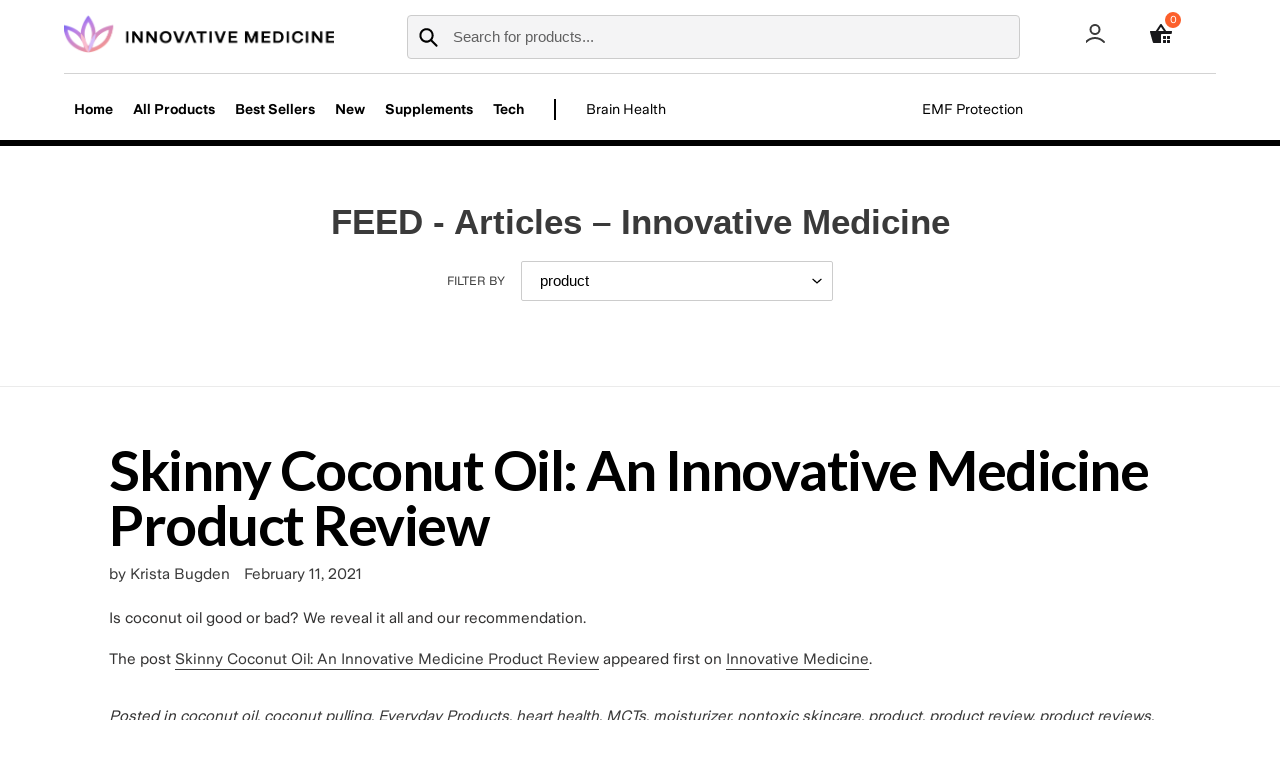

--- FILE ---
content_type: text/html; charset=utf-8
request_url: https://shop.innovativemedicine.com/blogs/feed-articles-innovative-medicine/tagged/product
body_size: 29886
content:

<!doctype html>
<html class="no-js" lang="en">
<head>
  <meta charset="utf-8">
  <meta http-equiv="X-UA-Compatible" content="IE=edge,chrome=1">
  <meta name="viewport" content="width=device-width,initial-scale=1">
  <meta name="theme-color" content="#3a3a3a">

  <link rel="preconnect" href="https://cdn.shopify.com" crossorigin>
  <link rel="preconnect" href="https://fonts.shopifycdn.com" crossorigin>
  <link rel="preconnect" href="https://monorail-edge.shopifysvc.com">
  <link rel="preconnect" href="https://fonts.gstatic.com"><link rel="preload" href="//shop.innovativemedicine.com/cdn/shop/t/9/assets/theme.css?v=65239463183617661431748900052" as="style">
  <link href="https://fonts.googleapis.com/css2?family=Lato:wght@700&display=swap" rel="stylesheet">
  <link rel="preload" as="font" href="" type="font/woff2" crossorigin>
  <link rel="preload" as="font" href="" type="font/woff2" crossorigin>
  <link rel="preload" as="font" href="" type="font/woff2" crossorigin>
  <link rel="preload" href="//shop.innovativemedicine.com/cdn/shop/t/9/assets/theme.js?v=132567853889401935651744210885" as="script">
  <link rel="preload" href="//shop.innovativemedicine.com/cdn/shop/t/9/assets/lazysizes.js?v=63098554868324070131744104460" as="script">

  <script type="text/javascript">(function e(){var e=document.createElement("script");e.type="text/javascript",e.async=true,e.src="//staticw2.yotpo.com/NRg4wREXUe5Y6WEaVMN9dnTZJk3FOul29bmJceBE/widget.js";var t=document.getElementsByTagName("script")[0];t.parentNode.insertBefore(e,t)})();</script><link rel="canonical" href="https://shop.innovativemedicine.com/blogs/feed-articles-innovative-medicine/tagged/product"><link rel="shortcut icon" href="//shop.innovativemedicine.com/cdn/shop/files/im_favicon_32x32.png?v=1638735990" type="image/png"><title>FEED - Articles – Innovative Medicine
&ndash; Tagged &quot;product&quot;</title><!-- /snippets/social-meta-tags.liquid -->


<meta property="og:site_name" content="Innovative Medicine">
<meta property="og:url" content="https://shop.innovativemedicine.com/blogs/feed-articles-innovative-medicine/tagged/product">
<meta property="og:title" content="FEED - Articles – Innovative Medicine">
<meta property="og:type" content="website">
<meta property="og:description" content="Innovative Medicine"><meta property="og:image" content="http://shop.innovativemedicine.com/cdn/shop/files/IM_logo_whitebg_1.png?v=1635416815">
  <meta property="og:image:secure_url" content="https://shop.innovativemedicine.com/cdn/shop/files/IM_logo_whitebg_1.png?v=1635416815">
  <meta property="og:image:width" content="1200">
  <meta property="og:image:height" content="628">


<meta name="twitter:card" content="summary_large_image">
<meta name="twitter:title" content="FEED - Articles – Innovative Medicine">
<meta name="twitter:description" content="Innovative Medicine">

  
<style data-shopify>
:root {
    --color-text: #3a3a3a;
    --color-text-rgb: 58, 58, 58;
    --color-body-text: #333232;
    --color-sale-text: #EA0606;
    --color-small-button-text-border: #3a3a3a;
    --color-text-field: #ffffff;
    --color-text-field-text: #000000;
    --color-text-field-text-rgb: 0, 0, 0;

    --color-btn-primary: #3a3a3a;
    --color-btn-primary-darker: #212121;
    --color-btn-primary-text: #ffffff;

    --color-blankstate: rgba(51, 50, 50, 0.35);
    --color-blankstate-border: rgba(51, 50, 50, 0.2);
    --color-blankstate-background: rgba(51, 50, 50, 0.1);

    --color-text-focus:#606060;
    --color-overlay-text-focus:#e6e6e6;
    --color-btn-primary-focus:#606060;
    --color-btn-social-focus:#d2d2d2;
    --color-small-button-text-border-focus:#606060;
    --predictive-search-focus:#f2f2f2;

    --color-body: #FFFFFF;
    --color-bg: #FFFFFF;
    --color-bg-rgb: 255, 255, 255;
    --color-bg-alt: rgba(51, 50, 50, 0.05);
    --color-bg-currency-selector: rgba(51, 50, 50, 0.2);

    --color-overlay-title-text: #ffffff;
    --color-image-overlay: #685858;
    --color-image-overlay-rgb: 104, 88, 88;--opacity-image-overlay: 0.4;--hover-overlay-opacity: 0.8;

    --color-border: #ebebeb;
    --color-border-form: #cccccc;
    --color-border-form-darker: #b3b3b3;

    --svg-select-icon: url(//shop.innovativemedicine.com/cdn/shop/t/9/assets/ico-select.svg?v=29003672709104678581744104454);
    --slick-img-url: url(//shop.innovativemedicine.com/cdn/shop/t/9/assets/ajax-loader.gif?v=41356863302472015721744104454);

    --font-weight-body--bold: 700;
    --font-weight-body--bolder: 700;

    --font-stack-header: Helvetica, Arial, sans-serif;
    --font-style-header: normal;
    --font-weight-header: 700;

    --font-stack-body: Helvetica, Arial, sans-serif;
    --font-style-body: normal;
    --font-weight-body: 400;

    --font-size-header: 26;

    --font-size-base: 15;

    --font-h1-desktop: 35;
    --font-h1-mobile: 32;
    --font-h2-desktop: 20;
    --font-h2-mobile: 18;
    --font-h3-mobile: 20;
    --font-h4-desktop: 17;
    --font-h4-mobile: 15;
    --font-h5-desktop: 15;
    --font-h5-mobile: 13;
    --font-h6-desktop: 14;
    --font-h6-mobile: 12;

    --font-mega-title-large-desktop: 65;

    --font-rich-text-large: 17;
    --font-rich-text-small: 13;

    
--color-video-bg: #f2f2f2;

    
    --global-color-image-loader-primary: rgba(58, 58, 58, 0.06);
    --global-color-image-loader-secondary: rgba(58, 58, 58, 0.12);
  }
</style>


  <style>*,::after,::before{box-sizing:border-box}body{margin:0}body,html{background-color:var(--color-body)}body,button{font-size:calc(var(--font-size-base) * 1px);font-family:var(--font-stack-body);font-style:var(--font-style-body);font-weight:var(--font-weight-body);color:var(--color-text);line-height:1.5}body,button{-webkit-font-smoothing:antialiased;-webkit-text-size-adjust:100%}.border-bottom{border-bottom:1px solid var(--color-border)}.btn--link{background-color:transparent;border:0;margin:0;color:var(--color-text);text-align:left}.text-right{text-align:right}.icon{display:inline-block;width:20px;height:20px;vertical-align:middle;fill:currentColor}.icon__fallback-text,.visually-hidden{position:absolute!important;overflow:hidden;clip:rect(0 0 0 0);height:1px;width:1px;margin:-1px;padding:0;border:0}svg.icon:not(.icon--full-color) circle,svg.icon:not(.icon--full-color) ellipse,svg.icon:not(.icon--full-color) g,svg.icon:not(.icon--full-color) line,svg.icon:not(.icon--full-color) path,svg.icon:not(.icon--full-color) polygon,svg.icon:not(.icon--full-color) polyline,svg.icon:not(.icon--full-color) rect,symbol.icon:not(.icon--full-color) circle,symbol.icon:not(.icon--full-color) ellipse,symbol.icon:not(.icon--full-color) g,symbol.icon:not(.icon--full-color) line,symbol.icon:not(.icon--full-color) path,symbol.icon:not(.icon--full-color) polygon,symbol.icon:not(.icon--full-color) polyline,symbol.icon:not(.icon--full-color) rect{fill:inherit;stroke:inherit}li{list-style:none}.list--inline{padding:0;margin:0}.list--inline>li{display:inline-block;margin-bottom:0;vertical-align:middle}a{color:var(--color-text);text-decoration:none}.h1,.h2,h1,h2{margin:0 0 17.5px;font-family:var(--font-stack-header);font-style:var(--font-style-header);font-weight:var(--font-weight-header);line-height:1.2;overflow-wrap:break-word;word-wrap:break-word}.h1 a,.h2 a,h1 a,h2 a{color:inherit;text-decoration:none;font-weight:inherit}.h1,h1{font-size:calc(((var(--font-h1-desktop))/ (var(--font-size-base))) * 1em);text-transform:none;letter-spacing:0}@media only screen and (max-width:749px){.h1,h1{font-size:calc(((var(--font-h1-mobile))/ (var(--font-size-base))) * 1em)}}.h2,h2{font-size:calc(((var(--font-h2-desktop))/ (var(--font-size-base))) * 1em);text-transform:uppercase;letter-spacing:.1em}@media only screen and (max-width:749px){.h2,h2{font-size:calc(((var(--font-h2-mobile))/ (var(--font-size-base))) * 1em)}}p{color:var(--color-body-text);margin:0 0 19.44444px}@media only screen and (max-width:749px){p{font-size:calc(((var(--font-size-base) - 1)/ (var(--font-size-base))) * 1em)}}p:last-child{margin-bottom:0}@media only screen and (max-width:749px){.small--hide{display:none!important}}.grid{list-style:none;margin:0;padding:0;margin-left:-30px}.grid::after{content:'';display:table;clear:both}@media only screen and (max-width:749px){.grid{margin-left:-22px}}.grid::after{content:'';display:table;clear:both}.grid--no-gutters{margin-left:0}.grid--no-gutters .grid__item{padding-left:0}.grid--table{display:table;table-layout:fixed;width:100%}.grid--table>.grid__item{float:none;display:table-cell;vertical-align:middle}.grid__item{float:left;padding-left:30px;width:100%}@media only screen and (max-width:749px){.grid__item{padding-left:22px}}.grid__item[class*="--push"]{position:relative}@media only screen and (min-width:750px){.medium-up--one-quarter{width:25%}.medium-up--push-one-third{width:33.33%}.medium-up--one-half{width:50%}.medium-up--push-one-third{left:33.33%;position:relative}}.site-header{position:relative;background-color:var(--color-body)}@media only screen and (max-width:749px){.site-header{border-bottom:1px solid var(--color-border)}}@media only screen and (min-width:750px){.site-header{padding:0 55px}.site-header.logo--center{padding-top:30px}}.site-header__logo{margin:15px 0}.logo-align--center .site-header__logo{text-align:center;margin:0 auto}@media only screen and (max-width:749px){.logo-align--center .site-header__logo{text-align:left;margin:15px 0}}@media only screen and (max-width:749px){.site-header__logo{padding-left:22px;text-align:left}.site-header__logo img{margin:0}}.site-header__logo-link{display:inline-block;word-break:break-word}@media only screen and (min-width:750px){.logo-align--center .site-header__logo-link{margin:0 auto}}.site-header__logo-image{display:block}@media only screen and (min-width:750px){.site-header__logo-image{margin:0 auto}}.site-header__logo-image img{width:100%}.site-header__logo-image--centered img{margin:0 auto}.site-header__logo img{display:block}.site-header__icons{position:relative;white-space:nowrap}@media only screen and (max-width:749px){.site-header__icons{width:auto;padding-right:13px}.site-header__icons .btn--link,.site-header__icons .site-header__cart{font-size:calc(((var(--font-size-base))/ (var(--font-size-base))) * 1em)}}.site-header__icons-wrapper{position:relative;display:-webkit-flex;display:-ms-flexbox;display:flex;width:100%;-ms-flex-align:center;-webkit-align-items:center;-moz-align-items:center;-ms-align-items:center;-o-align-items:center;align-items:center;-webkit-justify-content:flex-end;-ms-justify-content:flex-end;justify-content:flex-end}.site-header__account,.site-header__cart,.site-header__search{position:relative}.site-header__search.site-header__icon{display:none}@media only screen and (min-width:1400px){.site-header__search.site-header__icon{display:block}}.site-header__search-toggle{display:block}@media only screen and (min-width:750px){.site-header__account,.site-header__cart{padding:10px 11px}}.site-header__cart-title,.site-header__search-title{position:absolute!important;overflow:hidden;clip:rect(0 0 0 0);height:1px;width:1px;margin:-1px;padding:0;border:0;display:block;vertical-align:middle}.site-header__cart-title{margin-right:3px}.site-header__cart-count{display:flex;align-items:center;justify-content:center;position:absolute;right:.4rem;top:.2rem;font-weight:700;background-color:var(--color-btn-primary);color:var(--color-btn-primary-text);border-radius:50%;min-width:1em;height:1em}.site-header__cart-count span{font-family:HelveticaNeue,"Helvetica Neue",Helvetica,Arial,sans-serif;font-size:calc(11em / 16);line-height:1}@media only screen and (max-width:749px){.site-header__cart-count{top:calc(7em / 16);right:0;border-radius:50%;min-width:calc(19em / 16);height:calc(19em / 16)}}@media only screen and (max-width:749px){.site-header__cart-count span{padding:.25em calc(6em / 16);font-size:12px}}.site-header__menu{display:none}@media only screen and (max-width:749px){.site-header__icon{display:inline-block;vertical-align:middle;padding:10px 11px;margin:0}}@media only screen and (min-width:750px){.site-header__icon .icon-search{margin-right:3px}}.announcement-bar{z-index:10;position:relative;text-align:center;border-bottom:1px solid transparent;padding:2px}.announcement-bar__link{display:block}.announcement-bar__message{display:block;padding:11px 22px;font-size:calc(((16)/ (var(--font-size-base))) * 1em);font-weight:var(--font-weight-header)}@media only screen and (min-width:750px){.announcement-bar__message{padding-left:55px;padding-right:55px}}.site-nav{position:relative;padding:0;text-align:center;margin:25px 0}.site-nav a{padding:3px 10px}.site-nav__link{display:block;white-space:nowrap}.site-nav--centered .site-nav__link{padding-top:0}.site-nav__link .icon-chevron-down{width:calc(8em / 16);height:calc(8em / 16);margin-left:.5rem}.site-nav__label{border-bottom:1px solid transparent}.site-nav__link--active .site-nav__label{border-bottom-color:var(--color-text)}.site-nav__link--button{border:none;background-color:transparent;padding:3px 10px}.site-header__mobile-nav{z-index:11;position:relative;background-color:var(--color-body)}@media only screen and (max-width:749px){.site-header__mobile-nav{display:-webkit-flex;display:-ms-flexbox;display:flex;width:100%;-ms-flex-align:center;-webkit-align-items:center;-moz-align-items:center;-ms-align-items:center;-o-align-items:center;align-items:center}}.mobile-nav--open .icon-close{display:none}.main-content{opacity:0}.main-content .shopify-section{display:none}.main-content .shopify-section:first-child{display:inherit}.critical-hidden{display:none}</style>

  <script>
    window.performance.mark('debut:theme_stylesheet_loaded.start');

    function onLoadStylesheet() {
      performance.mark('debut:theme_stylesheet_loaded.end');
      performance.measure('debut:theme_stylesheet_loaded', 'debut:theme_stylesheet_loaded.start', 'debut:theme_stylesheet_loaded.end');

      var url = "//shop.innovativemedicine.com/cdn/shop/t/9/assets/theme.css?v=65239463183617661431748900052";
      var link = document.querySelector('link[href="' + url + '"]');
      link.loaded = true;
      link.dispatchEvent(new Event('load'));
    }
  </script>
  
  <link rel="stylesheet" href="//shop.innovativemedicine.com/cdn/shop/t/9/assets/theme.css?v=65239463183617661431748900052" type="text/css" media="print" onload="this.media='all';onLoadStylesheet()">

  <style>
    
    
    
    
    
    
  </style>

  <script>
    var theme = {
      breakpoints: {
        medium: 750,
        large: 990,
        widescreen: 1400
      },
      strings: {
        addToCart: "Add to Cart",
        soldOut: "Sold out",
        unavailable: "Unavailable",
        regularPrice: "Regular price",
        salePrice: "Sale price",
        sale: "Sale",
        fromLowestPrice: "from [price]",
        vendor: "Vendor",
        showMore: "Show More",
        showLess: "Show Less",
        searchFor: "Search for",
        addressError: "Error looking up that address",
        addressNoResults: "No results for that address",
        addressQueryLimit: "You have exceeded the Google API usage limit. Consider upgrading to a \u003ca href=\"https:\/\/developers.google.com\/maps\/premium\/usage-limits\"\u003ePremium Plan\u003c\/a\u003e.",
        authError: "There was a problem authenticating your Google Maps account.",
        newWindow: "Opens in a new window.",
        external: "Opens external website.",
        newWindowExternal: "Opens external website in a new window.",
        removeLabel: "Remove [product]",
        update: "Update",
        quantity: "Quantity",
        discountedTotal: "Discounted total",
        regularTotal: "Regular total",
        priceColumn: "See Price column for discount details.",
        quantityMinimumMessage: "Quantity must be 1 or more",
        cartError: "There was an error while updating your cart. Please try again.",
        removedItemMessage: "Removed \u003cspan class=\"cart__removed-product-details\"\u003e([quantity]) [link]\u003c\/span\u003e from your cart.",
        unitPrice: "Unit price",
        unitPriceSeparator: "per",
        oneCartCount: "1 item",
        otherCartCount: "[count] items",
        quantityLabel: "Quantity: [count]",
        products: "Products",
        loading: "Loading",
        number_of_results: "[result_number] of [results_count]",
        number_of_results_found: "[results_count] results found",
        one_result_found: "1 result found"
      },
      moneyFormat: "${{amount}}",
      moneyFormatWithCurrency: "${{amount}} USD",
      settings: {
        predictiveSearchEnabled: true,
        predictiveSearchShowPrice: false,
        predictiveSearchShowVendor: false
      },
      stylesheet: "//shop.innovativemedicine.com/cdn/shop/t/9/assets/theme.css?v=65239463183617661431748900052"
    }

    document.documentElement.className = document.documentElement.className.replace('no-js', 'js');
  </script><script src="//shop.innovativemedicine.com/cdn/shop/t/9/assets/theme.js?v=132567853889401935651744210885" defer="defer"></script>
  <script src="//shop.innovativemedicine.com/cdn/shop/t/9/assets/lazysizes.js?v=63098554868324070131744104460" async="async"></script>

  <script type="text/javascript">
    if (window.MSInputMethodContext && document.documentMode) {
      var scripts = document.getElementsByTagName('script')[0];
      var polyfill = document.createElement("script");
      polyfill.defer = true;
      polyfill.src = "//shop.innovativemedicine.com/cdn/shop/t/9/assets/ie11CustomProperties.min.js?v=146208399201472936201744104460";

      scripts.parentNode.insertBefore(polyfill, scripts);
    }
  </script>

  <script>window.performance && window.performance.mark && window.performance.mark('shopify.content_for_header.start');</script><meta name="google-site-verification" content="ca2zj2DnsPYrezaTqZQflCVABB4ECe3hldLGj8S26us">
<meta id="shopify-digital-wallet" name="shopify-digital-wallet" content="/52152139937/digital_wallets/dialog">
<meta name="shopify-checkout-api-token" content="b1790787454bc2feba7eff1ba5a94388">
<meta id="in-context-paypal-metadata" data-shop-id="52152139937" data-venmo-supported="true" data-environment="production" data-locale="en_US" data-paypal-v4="true" data-currency="USD">
<link rel="alternate" type="application/atom+xml" title="Feed" href="/blogs/feed-articles-innovative-medicine/tagged/product.atom" />
<script async="async" src="/checkouts/internal/preloads.js?locale=en-US"></script>
<script id="shopify-features" type="application/json">{"accessToken":"b1790787454bc2feba7eff1ba5a94388","betas":["rich-media-storefront-analytics"],"domain":"shop.innovativemedicine.com","predictiveSearch":true,"shopId":52152139937,"locale":"en"}</script>
<script>var Shopify = Shopify || {};
Shopify.shop = "innovative-medicine.myshopify.com";
Shopify.locale = "en";
Shopify.currency = {"active":"USD","rate":"1.0"};
Shopify.country = "US";
Shopify.theme = {"name":"Innomed_2025_beta_1","id":138250518689,"schema_name":"Debut","schema_version":"Custom 20.0.1","theme_store_id":796,"role":"main"};
Shopify.theme.handle = "null";
Shopify.theme.style = {"id":null,"handle":null};
Shopify.cdnHost = "shop.innovativemedicine.com/cdn";
Shopify.routes = Shopify.routes || {};
Shopify.routes.root = "/";</script>
<script type="module">!function(o){(o.Shopify=o.Shopify||{}).modules=!0}(window);</script>
<script>!function(o){function n(){var o=[];function n(){o.push(Array.prototype.slice.apply(arguments))}return n.q=o,n}var t=o.Shopify=o.Shopify||{};t.loadFeatures=n(),t.autoloadFeatures=n()}(window);</script>
<script id="shop-js-analytics" type="application/json">{"pageType":"blog"}</script>
<script defer="defer" async type="module" src="//shop.innovativemedicine.com/cdn/shopifycloud/shop-js/modules/v2/client.init-shop-cart-sync_C5BV16lS.en.esm.js"></script>
<script defer="defer" async type="module" src="//shop.innovativemedicine.com/cdn/shopifycloud/shop-js/modules/v2/chunk.common_CygWptCX.esm.js"></script>
<script type="module">
  await import("//shop.innovativemedicine.com/cdn/shopifycloud/shop-js/modules/v2/client.init-shop-cart-sync_C5BV16lS.en.esm.js");
await import("//shop.innovativemedicine.com/cdn/shopifycloud/shop-js/modules/v2/chunk.common_CygWptCX.esm.js");

  window.Shopify.SignInWithShop?.initShopCartSync?.({"fedCMEnabled":true,"windoidEnabled":true});

</script>
<script>(function() {
  var isLoaded = false;
  function asyncLoad() {
    if (isLoaded) return;
    isLoaded = true;
    var urls = ["\/\/shopify.privy.com\/widget.js?shop=innovative-medicine.myshopify.com","https:\/\/static.rechargecdn.com\/assets\/js\/widget.min.js?shop=innovative-medicine.myshopify.com","https:\/\/static.klaviyo.com\/onsite\/js\/WTSJsb\/klaviyo.js?company_id=WTSJsb\u0026shop=innovative-medicine.myshopify.com"];
    for (var i = 0; i < urls.length; i++) {
      var s = document.createElement('script');
      s.type = 'text/javascript';
      s.async = true;
      s.src = urls[i];
      var x = document.getElementsByTagName('script')[0];
      x.parentNode.insertBefore(s, x);
    }
  };
  if(window.attachEvent) {
    window.attachEvent('onload', asyncLoad);
  } else {
    window.addEventListener('load', asyncLoad, false);
  }
})();</script>
<script id="__st">var __st={"a":52152139937,"offset":-18000,"reqid":"aa45f189-dbd1-4fbc-81aa-80b59d4ce3c7-1768734350","pageurl":"shop.innovativemedicine.com\/blogs\/feed-articles-innovative-medicine\/tagged\/product","s":"blogs-78033617057","u":"da3863813e86","p":"blog","rtyp":"blog","rid":78033617057};</script>
<script>window.ShopifyPaypalV4VisibilityTracking = true;</script>
<script id="captcha-bootstrap">!function(){'use strict';const t='contact',e='account',n='new_comment',o=[[t,t],['blogs',n],['comments',n],[t,'customer']],c=[[e,'customer_login'],[e,'guest_login'],[e,'recover_customer_password'],[e,'create_customer']],r=t=>t.map((([t,e])=>`form[action*='/${t}']:not([data-nocaptcha='true']) input[name='form_type'][value='${e}']`)).join(','),a=t=>()=>t?[...document.querySelectorAll(t)].map((t=>t.form)):[];function s(){const t=[...o],e=r(t);return a(e)}const i='password',u='form_key',d=['recaptcha-v3-token','g-recaptcha-response','h-captcha-response',i],f=()=>{try{return window.sessionStorage}catch{return}},m='__shopify_v',_=t=>t.elements[u];function p(t,e,n=!1){try{const o=window.sessionStorage,c=JSON.parse(o.getItem(e)),{data:r}=function(t){const{data:e,action:n}=t;return t[m]||n?{data:e,action:n}:{data:t,action:n}}(c);for(const[e,n]of Object.entries(r))t.elements[e]&&(t.elements[e].value=n);n&&o.removeItem(e)}catch(o){console.error('form repopulation failed',{error:o})}}const l='form_type',E='cptcha';function T(t){t.dataset[E]=!0}const w=window,h=w.document,L='Shopify',v='ce_forms',y='captcha';let A=!1;((t,e)=>{const n=(g='f06e6c50-85a8-45c8-87d0-21a2b65856fe',I='https://cdn.shopify.com/shopifycloud/storefront-forms-hcaptcha/ce_storefront_forms_captcha_hcaptcha.v1.5.2.iife.js',D={infoText:'Protected by hCaptcha',privacyText:'Privacy',termsText:'Terms'},(t,e,n)=>{const o=w[L][v],c=o.bindForm;if(c)return c(t,g,e,D).then(n);var r;o.q.push([[t,g,e,D],n]),r=I,A||(h.body.append(Object.assign(h.createElement('script'),{id:'captcha-provider',async:!0,src:r})),A=!0)});var g,I,D;w[L]=w[L]||{},w[L][v]=w[L][v]||{},w[L][v].q=[],w[L][y]=w[L][y]||{},w[L][y].protect=function(t,e){n(t,void 0,e),T(t)},Object.freeze(w[L][y]),function(t,e,n,w,h,L){const[v,y,A,g]=function(t,e,n){const i=e?o:[],u=t?c:[],d=[...i,...u],f=r(d),m=r(i),_=r(d.filter((([t,e])=>n.includes(e))));return[a(f),a(m),a(_),s()]}(w,h,L),I=t=>{const e=t.target;return e instanceof HTMLFormElement?e:e&&e.form},D=t=>v().includes(t);t.addEventListener('submit',(t=>{const e=I(t);if(!e)return;const n=D(e)&&!e.dataset.hcaptchaBound&&!e.dataset.recaptchaBound,o=_(e),c=g().includes(e)&&(!o||!o.value);(n||c)&&t.preventDefault(),c&&!n&&(function(t){try{if(!f())return;!function(t){const e=f();if(!e)return;const n=_(t);if(!n)return;const o=n.value;o&&e.removeItem(o)}(t);const e=Array.from(Array(32),(()=>Math.random().toString(36)[2])).join('');!function(t,e){_(t)||t.append(Object.assign(document.createElement('input'),{type:'hidden',name:u})),t.elements[u].value=e}(t,e),function(t,e){const n=f();if(!n)return;const o=[...t.querySelectorAll(`input[type='${i}']`)].map((({name:t})=>t)),c=[...d,...o],r={};for(const[a,s]of new FormData(t).entries())c.includes(a)||(r[a]=s);n.setItem(e,JSON.stringify({[m]:1,action:t.action,data:r}))}(t,e)}catch(e){console.error('failed to persist form',e)}}(e),e.submit())}));const S=(t,e)=>{t&&!t.dataset[E]&&(n(t,e.some((e=>e===t))),T(t))};for(const o of['focusin','change'])t.addEventListener(o,(t=>{const e=I(t);D(e)&&S(e,y())}));const B=e.get('form_key'),M=e.get(l),P=B&&M;t.addEventListener('DOMContentLoaded',(()=>{const t=y();if(P)for(const e of t)e.elements[l].value===M&&p(e,B);[...new Set([...A(),...v().filter((t=>'true'===t.dataset.shopifyCaptcha))])].forEach((e=>S(e,t)))}))}(h,new URLSearchParams(w.location.search),n,t,e,['guest_login'])})(!0,!0)}();</script>
<script integrity="sha256-4kQ18oKyAcykRKYeNunJcIwy7WH5gtpwJnB7kiuLZ1E=" data-source-attribution="shopify.loadfeatures" defer="defer" src="//shop.innovativemedicine.com/cdn/shopifycloud/storefront/assets/storefront/load_feature-a0a9edcb.js" crossorigin="anonymous"></script>
<script data-source-attribution="shopify.dynamic_checkout.dynamic.init">var Shopify=Shopify||{};Shopify.PaymentButton=Shopify.PaymentButton||{isStorefrontPortableWallets:!0,init:function(){window.Shopify.PaymentButton.init=function(){};var t=document.createElement("script");t.src="https://shop.innovativemedicine.com/cdn/shopifycloud/portable-wallets/latest/portable-wallets.en.js",t.type="module",document.head.appendChild(t)}};
</script>
<script data-source-attribution="shopify.dynamic_checkout.buyer_consent">
  function portableWalletsHideBuyerConsent(e){var t=document.getElementById("shopify-buyer-consent"),n=document.getElementById("shopify-subscription-policy-button");t&&n&&(t.classList.add("hidden"),t.setAttribute("aria-hidden","true"),n.removeEventListener("click",e))}function portableWalletsShowBuyerConsent(e){var t=document.getElementById("shopify-buyer-consent"),n=document.getElementById("shopify-subscription-policy-button");t&&n&&(t.classList.remove("hidden"),t.removeAttribute("aria-hidden"),n.addEventListener("click",e))}window.Shopify?.PaymentButton&&(window.Shopify.PaymentButton.hideBuyerConsent=portableWalletsHideBuyerConsent,window.Shopify.PaymentButton.showBuyerConsent=portableWalletsShowBuyerConsent);
</script>
<script data-source-attribution="shopify.dynamic_checkout.cart.bootstrap">document.addEventListener("DOMContentLoaded",(function(){function t(){return document.querySelector("shopify-accelerated-checkout-cart, shopify-accelerated-checkout")}if(t())Shopify.PaymentButton.init();else{new MutationObserver((function(e,n){t()&&(Shopify.PaymentButton.init(),n.disconnect())})).observe(document.body,{childList:!0,subtree:!0})}}));
</script>
<link id="shopify-accelerated-checkout-styles" rel="stylesheet" media="screen" href="https://shop.innovativemedicine.com/cdn/shopifycloud/portable-wallets/latest/accelerated-checkout-backwards-compat.css" crossorigin="anonymous">
<style id="shopify-accelerated-checkout-cart">
        #shopify-buyer-consent {
  margin-top: 1em;
  display: inline-block;
  width: 100%;
}

#shopify-buyer-consent.hidden {
  display: none;
}

#shopify-subscription-policy-button {
  background: none;
  border: none;
  padding: 0;
  text-decoration: underline;
  font-size: inherit;
  cursor: pointer;
}

#shopify-subscription-policy-button::before {
  box-shadow: none;
}

      </style>

<script>window.performance && window.performance.mark && window.performance.mark('shopify.content_for_header.end');</script>

  <!-- "snippets/shogun-head.liquid" was not rendered, the associated app was uninstalled -->
 
<!-- "snippets/pagefly-header.liquid" was not rendered, the associated app was uninstalled -->
 <script src="https://demandforapps.com/flycart/js/aod_flycart.js"></script><!-- BEGIN app block: shopify://apps/flying-cart-slide-cart-drawer/blocks/aod_flying_cart/d6b0f738-d27d-4792-979b-ed9b7e9b0e63 --><link rel="stylesheet" href="https://cdn.shopify.com/extensions/0199d314-a852-7426-b91d-67612acb1ed6/staging-preorder-3/assets/aod_flycart.css">

<script src="https://cdn.shopify.com/extensions/0199d314-a852-7426-b91d-67612acb1ed6/staging-preorder-3/assets/aod_flycart.js" async  ></script>




<!-- BEGIN app snippet: aod-flying-cart --><script src="https://ajax.googleapis.com/ajax/libs/jquery/3.7.1/jquery.min.js"></script>
<script>
/* Aod One Click Checkout  */
Shopify.AjaxifyCart = (function($) {
  var _config = {
    addToCartBtnLabel:             '',
    addedToCartBtnLabel:           '',
    addingToCartBtnLabel:          '',
    soldOutBtnLabel:               'Sold Out',
    howLongTillBtnReturnsToNormal: 1000, // in milliseconds.
    cartCountSelector:             '.cart-count, #cart-count a:first, #gocart p a, #cart .checkout em, .item-count, #CartCount span',
    cartTotalSelector:             '#cart-price',
    feedbackPosition:              'nextButton',
    addToCartBtnSelector:          '[type="submit"]',
    addToCartFormSelector:         'form[action="/cart/add"]',
    shopifyAjaxAddURL:             '/cart/add.js',
    shopifyAjaxCartURL:            '/cart.js'
  };  
  var _showFeedback = function(success, html, $addToCartForm) {
    $('.ajaxified-cart-feedback').remove();
    var feedback = '<p class="ajaxified-cart-feedback ' + success + '">'+ html +'</p>';
    switch (_config.feedbackPosition) {
      case 'aboveForm':
        $addToCartForm.before(feedback);
        break;
      case 'belowForm':
        $addToCartForm.after(feedback);
        break;
      case 'nextButton':
      default:
        $addToCartForm.find(_config.addToCartBtnSelector).after(feedback);
        break;   
    }
    $('.ajaxified-cart-feedback').slideDown();
  };
  var _setText = function($button, label) {
    if ($button.children().length) {
      $button.children().each(function() {
        if ($.trim($(this).text()) !== '') {
          $(this).text(label);
        }
      });
    }
    else {
      $button.val(label).text(label);
    }
  };
  var _init = function() {   
    $(document).ready(function() { 
      $(_config.addToCartFormSelector).submit(function(e) {
        e.preventDefault();
        var $addToCartForm = $(this);
        var $addToCartBtn = $addToCartForm.find(_config.addToCartBtnSelector);
        $addToCartBtn.addClass('disabled').prop('disabled', true);
        // Add to cart.
        $.ajax({
          url: _config.shopifyAjaxAddURL,
          dataType: 'json',
          type: 'post',
          data: $addToCartForm.serialize(),
          success: function(itemData) {
            // Re-enable add to cart button.
			$('#Aod_open_cart').trigger('click');
            $addToCartBtn.addClass('inverted');
            _showFeedback('success','',$addToCartForm);
            window.setTimeout(function(){
              $addToCartBtn.prop('disabled', false).removeClass('disabled').removeClass('inverted');
            }, _config.howLongTillBtnReturnsToNormal);
            // Update cart count and show cart link.
            $.getJSON(_config.shopifyAjaxCartURL, function(cart) {
              if (_config.cartCountSelector && $(_config.cartCountSelector).size()) {
                var value = $(_config.cartCountSelector).html() || '0';
                $(_config.cartCountSelector).html(value.replace(/[0-9]+/,cart.item_count)).removeClass('hidden-count');
              }
              if (_config.cartTotalSelector && $(_config.cartTotalSelector).size()) {
                if (typeof Currency !== 'undefined' && typeof Currency.moneyFormats !== 'undefined') {
                  var newCurrency = '';
                  if ($('[name="currencies"]').size()) {
                    newCurrency = $('[name="currencies"]').val();
                  }
                  else if ($('#currencies span.selected').size()) {
                    newCurrency = $('#currencies span.selected').attr('data-currency');
                  }
                  if (newCurrency) {
                    $(_config.cartTotalSelector).html('<span class=money>' + Shopify.formatMoney(Currency.convert(cart.total_price, "USD", newCurrency), Currency.money_format[newCurrency]) + '</span>');
                  } 
                  else {
                    $(_config.cartTotalSelector).html(Shopify.formatMoney(cart.total_price, "${{amount}}"));
                  }
                }
                else {
                  $(_config.cartTotalSelector).html(Shopify.formatMoney(cart.total_price, "${{amount}}"));
                }
              };
            });        
          }, 
          error: function(XMLHttpRequest) {
            var response = eval('(' + XMLHttpRequest.responseText + ')');
            response = response.description;
            if (response.slice(0,4) === 'All ') {
              _showFeedback('error', response.replace('All 1 ', 'All '), $addToCartForm);
              $addToCartBtn.prop('disabled', false);
              _setText($addToCartBtn, _config.soldOutBtnLabel);
              $addToCartBtn.prop('disabled',true);
            }
            else {
              _showFeedback('error', '<i class="fa fa-warning"></i> ' + response, $addToCartForm);
              $addToCartBtn.prop('disabled', false).removeClass('disabled');
            }
          }
        });   
        return false;    
      });
    });
  };
  return {
    init: function(params) {
        // Configuration
        params = params || {};
        // Merging with defaults.
        $.extend(_config, params);
        // Action
        $(function() {
          _init();
        });
    },    
    getConfig: function() {
      return _config;
    }
  }  
})(jQuery);
Shopify.AjaxifyCart.init();
</script>
<link href="//cdnjs.cloudflare.com/ajax/libs/font-awesome/4.0.3/css/font-awesome.css" rel="stylesheet" type="text/css" media="all" />
<style>
.ajaxified-cart-feedback {
  display: block;
  line-height: 36px;
  font-size: 90%;
  vertical-align: middle;
}
.ajaxified-cart-feedback.success { 
  color: #3D9970;
}
.ajaxified-cart-feedback.error { 
  color: #FF4136; 
} 
</style>
<!-- END app snippet -->



<!-- END app block --><link href="https://monorail-edge.shopifysvc.com" rel="dns-prefetch">
<script>(function(){if ("sendBeacon" in navigator && "performance" in window) {try {var session_token_from_headers = performance.getEntriesByType('navigation')[0].serverTiming.find(x => x.name == '_s').description;} catch {var session_token_from_headers = undefined;}var session_cookie_matches = document.cookie.match(/_shopify_s=([^;]*)/);var session_token_from_cookie = session_cookie_matches && session_cookie_matches.length === 2 ? session_cookie_matches[1] : "";var session_token = session_token_from_headers || session_token_from_cookie || "";function handle_abandonment_event(e) {var entries = performance.getEntries().filter(function(entry) {return /monorail-edge.shopifysvc.com/.test(entry.name);});if (!window.abandonment_tracked && entries.length === 0) {window.abandonment_tracked = true;var currentMs = Date.now();var navigation_start = performance.timing.navigationStart;var payload = {shop_id: 52152139937,url: window.location.href,navigation_start,duration: currentMs - navigation_start,session_token,page_type: "blog"};window.navigator.sendBeacon("https://monorail-edge.shopifysvc.com/v1/produce", JSON.stringify({schema_id: "online_store_buyer_site_abandonment/1.1",payload: payload,metadata: {event_created_at_ms: currentMs,event_sent_at_ms: currentMs}}));}}window.addEventListener('pagehide', handle_abandonment_event);}}());</script>
<script id="web-pixels-manager-setup">(function e(e,d,r,n,o){if(void 0===o&&(o={}),!Boolean(null===(a=null===(i=window.Shopify)||void 0===i?void 0:i.analytics)||void 0===a?void 0:a.replayQueue)){var i,a;window.Shopify=window.Shopify||{};var t=window.Shopify;t.analytics=t.analytics||{};var s=t.analytics;s.replayQueue=[],s.publish=function(e,d,r){return s.replayQueue.push([e,d,r]),!0};try{self.performance.mark("wpm:start")}catch(e){}var l=function(){var e={modern:/Edge?\/(1{2}[4-9]|1[2-9]\d|[2-9]\d{2}|\d{4,})\.\d+(\.\d+|)|Firefox\/(1{2}[4-9]|1[2-9]\d|[2-9]\d{2}|\d{4,})\.\d+(\.\d+|)|Chrom(ium|e)\/(9{2}|\d{3,})\.\d+(\.\d+|)|(Maci|X1{2}).+ Version\/(15\.\d+|(1[6-9]|[2-9]\d|\d{3,})\.\d+)([,.]\d+|)( \(\w+\)|)( Mobile\/\w+|) Safari\/|Chrome.+OPR\/(9{2}|\d{3,})\.\d+\.\d+|(CPU[ +]OS|iPhone[ +]OS|CPU[ +]iPhone|CPU IPhone OS|CPU iPad OS)[ +]+(15[._]\d+|(1[6-9]|[2-9]\d|\d{3,})[._]\d+)([._]\d+|)|Android:?[ /-](13[3-9]|1[4-9]\d|[2-9]\d{2}|\d{4,})(\.\d+|)(\.\d+|)|Android.+Firefox\/(13[5-9]|1[4-9]\d|[2-9]\d{2}|\d{4,})\.\d+(\.\d+|)|Android.+Chrom(ium|e)\/(13[3-9]|1[4-9]\d|[2-9]\d{2}|\d{4,})\.\d+(\.\d+|)|SamsungBrowser\/([2-9]\d|\d{3,})\.\d+/,legacy:/Edge?\/(1[6-9]|[2-9]\d|\d{3,})\.\d+(\.\d+|)|Firefox\/(5[4-9]|[6-9]\d|\d{3,})\.\d+(\.\d+|)|Chrom(ium|e)\/(5[1-9]|[6-9]\d|\d{3,})\.\d+(\.\d+|)([\d.]+$|.*Safari\/(?![\d.]+ Edge\/[\d.]+$))|(Maci|X1{2}).+ Version\/(10\.\d+|(1[1-9]|[2-9]\d|\d{3,})\.\d+)([,.]\d+|)( \(\w+\)|)( Mobile\/\w+|) Safari\/|Chrome.+OPR\/(3[89]|[4-9]\d|\d{3,})\.\d+\.\d+|(CPU[ +]OS|iPhone[ +]OS|CPU[ +]iPhone|CPU IPhone OS|CPU iPad OS)[ +]+(10[._]\d+|(1[1-9]|[2-9]\d|\d{3,})[._]\d+)([._]\d+|)|Android:?[ /-](13[3-9]|1[4-9]\d|[2-9]\d{2}|\d{4,})(\.\d+|)(\.\d+|)|Mobile Safari.+OPR\/([89]\d|\d{3,})\.\d+\.\d+|Android.+Firefox\/(13[5-9]|1[4-9]\d|[2-9]\d{2}|\d{4,})\.\d+(\.\d+|)|Android.+Chrom(ium|e)\/(13[3-9]|1[4-9]\d|[2-9]\d{2}|\d{4,})\.\d+(\.\d+|)|Android.+(UC? ?Browser|UCWEB|U3)[ /]?(15\.([5-9]|\d{2,})|(1[6-9]|[2-9]\d|\d{3,})\.\d+)\.\d+|SamsungBrowser\/(5\.\d+|([6-9]|\d{2,})\.\d+)|Android.+MQ{2}Browser\/(14(\.(9|\d{2,})|)|(1[5-9]|[2-9]\d|\d{3,})(\.\d+|))(\.\d+|)|K[Aa][Ii]OS\/(3\.\d+|([4-9]|\d{2,})\.\d+)(\.\d+|)/},d=e.modern,r=e.legacy,n=navigator.userAgent;return n.match(d)?"modern":n.match(r)?"legacy":"unknown"}(),u="modern"===l?"modern":"legacy",c=(null!=n?n:{modern:"",legacy:""})[u],f=function(e){return[e.baseUrl,"/wpm","/b",e.hashVersion,"modern"===e.buildTarget?"m":"l",".js"].join("")}({baseUrl:d,hashVersion:r,buildTarget:u}),m=function(e){var d=e.version,r=e.bundleTarget,n=e.surface,o=e.pageUrl,i=e.monorailEndpoint;return{emit:function(e){var a=e.status,t=e.errorMsg,s=(new Date).getTime(),l=JSON.stringify({metadata:{event_sent_at_ms:s},events:[{schema_id:"web_pixels_manager_load/3.1",payload:{version:d,bundle_target:r,page_url:o,status:a,surface:n,error_msg:t},metadata:{event_created_at_ms:s}}]});if(!i)return console&&console.warn&&console.warn("[Web Pixels Manager] No Monorail endpoint provided, skipping logging."),!1;try{return self.navigator.sendBeacon.bind(self.navigator)(i,l)}catch(e){}var u=new XMLHttpRequest;try{return u.open("POST",i,!0),u.setRequestHeader("Content-Type","text/plain"),u.send(l),!0}catch(e){return console&&console.warn&&console.warn("[Web Pixels Manager] Got an unhandled error while logging to Monorail."),!1}}}}({version:r,bundleTarget:l,surface:e.surface,pageUrl:self.location.href,monorailEndpoint:e.monorailEndpoint});try{o.browserTarget=l,function(e){var d=e.src,r=e.async,n=void 0===r||r,o=e.onload,i=e.onerror,a=e.sri,t=e.scriptDataAttributes,s=void 0===t?{}:t,l=document.createElement("script"),u=document.querySelector("head"),c=document.querySelector("body");if(l.async=n,l.src=d,a&&(l.integrity=a,l.crossOrigin="anonymous"),s)for(var f in s)if(Object.prototype.hasOwnProperty.call(s,f))try{l.dataset[f]=s[f]}catch(e){}if(o&&l.addEventListener("load",o),i&&l.addEventListener("error",i),u)u.appendChild(l);else{if(!c)throw new Error("Did not find a head or body element to append the script");c.appendChild(l)}}({src:f,async:!0,onload:function(){if(!function(){var e,d;return Boolean(null===(d=null===(e=window.Shopify)||void 0===e?void 0:e.analytics)||void 0===d?void 0:d.initialized)}()){var d=window.webPixelsManager.init(e)||void 0;if(d){var r=window.Shopify.analytics;r.replayQueue.forEach((function(e){var r=e[0],n=e[1],o=e[2];d.publishCustomEvent(r,n,o)})),r.replayQueue=[],r.publish=d.publishCustomEvent,r.visitor=d.visitor,r.initialized=!0}}},onerror:function(){return m.emit({status:"failed",errorMsg:"".concat(f," has failed to load")})},sri:function(e){var d=/^sha384-[A-Za-z0-9+/=]+$/;return"string"==typeof e&&d.test(e)}(c)?c:"",scriptDataAttributes:o}),m.emit({status:"loading"})}catch(e){m.emit({status:"failed",errorMsg:(null==e?void 0:e.message)||"Unknown error"})}}})({shopId: 52152139937,storefrontBaseUrl: "https://shop.innovativemedicine.com",extensionsBaseUrl: "https://extensions.shopifycdn.com/cdn/shopifycloud/web-pixels-manager",monorailEndpoint: "https://monorail-edge.shopifysvc.com/unstable/produce_batch",surface: "storefront-renderer",enabledBetaFlags: ["2dca8a86"],webPixelsConfigList: [{"id":"1645478049","configuration":"{\"accountID\":\"WTSJsb\",\"webPixelConfig\":\"eyJlbmFibGVBZGRlZFRvQ2FydEV2ZW50cyI6IHRydWV9\"}","eventPayloadVersion":"v1","runtimeContext":"STRICT","scriptVersion":"524f6c1ee37bacdca7657a665bdca589","type":"APP","apiClientId":123074,"privacyPurposes":["ANALYTICS","MARKETING"],"dataSharingAdjustments":{"protectedCustomerApprovalScopes":["read_customer_address","read_customer_email","read_customer_name","read_customer_personal_data","read_customer_phone"]}},{"id":"596639905","configuration":"{\"config\":\"{\\\"pixel_id\\\":\\\"G-JHB05ZMT4K\\\",\\\"target_country\\\":\\\"US\\\",\\\"gtag_events\\\":[{\\\"type\\\":\\\"search\\\",\\\"action_label\\\":\\\"G-JHB05ZMT4K\\\"},{\\\"type\\\":\\\"begin_checkout\\\",\\\"action_label\\\":\\\"G-JHB05ZMT4K\\\"},{\\\"type\\\":\\\"view_item\\\",\\\"action_label\\\":[\\\"G-JHB05ZMT4K\\\",\\\"MC-S270YBC65C\\\"]},{\\\"type\\\":\\\"purchase\\\",\\\"action_label\\\":[\\\"G-JHB05ZMT4K\\\",\\\"MC-S270YBC65C\\\"]},{\\\"type\\\":\\\"page_view\\\",\\\"action_label\\\":[\\\"G-JHB05ZMT4K\\\",\\\"MC-S270YBC65C\\\"]},{\\\"type\\\":\\\"add_payment_info\\\",\\\"action_label\\\":\\\"G-JHB05ZMT4K\\\"},{\\\"type\\\":\\\"add_to_cart\\\",\\\"action_label\\\":\\\"G-JHB05ZMT4K\\\"}],\\\"enable_monitoring_mode\\\":false}\"}","eventPayloadVersion":"v1","runtimeContext":"OPEN","scriptVersion":"b2a88bafab3e21179ed38636efcd8a93","type":"APP","apiClientId":1780363,"privacyPurposes":[],"dataSharingAdjustments":{"protectedCustomerApprovalScopes":["read_customer_address","read_customer_email","read_customer_name","read_customer_personal_data","read_customer_phone"]}},{"id":"shopify-app-pixel","configuration":"{}","eventPayloadVersion":"v1","runtimeContext":"STRICT","scriptVersion":"0450","apiClientId":"shopify-pixel","type":"APP","privacyPurposes":["ANALYTICS","MARKETING"]},{"id":"shopify-custom-pixel","eventPayloadVersion":"v1","runtimeContext":"LAX","scriptVersion":"0450","apiClientId":"shopify-pixel","type":"CUSTOM","privacyPurposes":["ANALYTICS","MARKETING"]}],isMerchantRequest: false,initData: {"shop":{"name":"Innovative Medicine","paymentSettings":{"currencyCode":"USD"},"myshopifyDomain":"innovative-medicine.myshopify.com","countryCode":"US","storefrontUrl":"https:\/\/shop.innovativemedicine.com"},"customer":null,"cart":null,"checkout":null,"productVariants":[],"purchasingCompany":null},},"https://shop.innovativemedicine.com/cdn","fcfee988w5aeb613cpc8e4bc33m6693e112",{"modern":"","legacy":""},{"shopId":"52152139937","storefrontBaseUrl":"https:\/\/shop.innovativemedicine.com","extensionBaseUrl":"https:\/\/extensions.shopifycdn.com\/cdn\/shopifycloud\/web-pixels-manager","surface":"storefront-renderer","enabledBetaFlags":"[\"2dca8a86\"]","isMerchantRequest":"false","hashVersion":"fcfee988w5aeb613cpc8e4bc33m6693e112","publish":"custom","events":"[[\"page_viewed\",{}]]"});</script><script>
  window.ShopifyAnalytics = window.ShopifyAnalytics || {};
  window.ShopifyAnalytics.meta = window.ShopifyAnalytics.meta || {};
  window.ShopifyAnalytics.meta.currency = 'USD';
  var meta = {"page":{"pageType":"blog","resourceType":"blog","resourceId":78033617057,"requestId":"aa45f189-dbd1-4fbc-81aa-80b59d4ce3c7-1768734350"}};
  for (var attr in meta) {
    window.ShopifyAnalytics.meta[attr] = meta[attr];
  }
</script>
<script class="analytics">
  (function () {
    var customDocumentWrite = function(content) {
      var jquery = null;

      if (window.jQuery) {
        jquery = window.jQuery;
      } else if (window.Checkout && window.Checkout.$) {
        jquery = window.Checkout.$;
      }

      if (jquery) {
        jquery('body').append(content);
      }
    };

    var hasLoggedConversion = function(token) {
      if (token) {
        return document.cookie.indexOf('loggedConversion=' + token) !== -1;
      }
      return false;
    }

    var setCookieIfConversion = function(token) {
      if (token) {
        var twoMonthsFromNow = new Date(Date.now());
        twoMonthsFromNow.setMonth(twoMonthsFromNow.getMonth() + 2);

        document.cookie = 'loggedConversion=' + token + '; expires=' + twoMonthsFromNow;
      }
    }

    var trekkie = window.ShopifyAnalytics.lib = window.trekkie = window.trekkie || [];
    if (trekkie.integrations) {
      return;
    }
    trekkie.methods = [
      'identify',
      'page',
      'ready',
      'track',
      'trackForm',
      'trackLink'
    ];
    trekkie.factory = function(method) {
      return function() {
        var args = Array.prototype.slice.call(arguments);
        args.unshift(method);
        trekkie.push(args);
        return trekkie;
      };
    };
    for (var i = 0; i < trekkie.methods.length; i++) {
      var key = trekkie.methods[i];
      trekkie[key] = trekkie.factory(key);
    }
    trekkie.load = function(config) {
      trekkie.config = config || {};
      trekkie.config.initialDocumentCookie = document.cookie;
      var first = document.getElementsByTagName('script')[0];
      var script = document.createElement('script');
      script.type = 'text/javascript';
      script.onerror = function(e) {
        var scriptFallback = document.createElement('script');
        scriptFallback.type = 'text/javascript';
        scriptFallback.onerror = function(error) {
                var Monorail = {
      produce: function produce(monorailDomain, schemaId, payload) {
        var currentMs = new Date().getTime();
        var event = {
          schema_id: schemaId,
          payload: payload,
          metadata: {
            event_created_at_ms: currentMs,
            event_sent_at_ms: currentMs
          }
        };
        return Monorail.sendRequest("https://" + monorailDomain + "/v1/produce", JSON.stringify(event));
      },
      sendRequest: function sendRequest(endpointUrl, payload) {
        // Try the sendBeacon API
        if (window && window.navigator && typeof window.navigator.sendBeacon === 'function' && typeof window.Blob === 'function' && !Monorail.isIos12()) {
          var blobData = new window.Blob([payload], {
            type: 'text/plain'
          });

          if (window.navigator.sendBeacon(endpointUrl, blobData)) {
            return true;
          } // sendBeacon was not successful

        } // XHR beacon

        var xhr = new XMLHttpRequest();

        try {
          xhr.open('POST', endpointUrl);
          xhr.setRequestHeader('Content-Type', 'text/plain');
          xhr.send(payload);
        } catch (e) {
          console.log(e);
        }

        return false;
      },
      isIos12: function isIos12() {
        return window.navigator.userAgent.lastIndexOf('iPhone; CPU iPhone OS 12_') !== -1 || window.navigator.userAgent.lastIndexOf('iPad; CPU OS 12_') !== -1;
      }
    };
    Monorail.produce('monorail-edge.shopifysvc.com',
      'trekkie_storefront_load_errors/1.1',
      {shop_id: 52152139937,
      theme_id: 138250518689,
      app_name: "storefront",
      context_url: window.location.href,
      source_url: "//shop.innovativemedicine.com/cdn/s/trekkie.storefront.cd680fe47e6c39ca5d5df5f0a32d569bc48c0f27.min.js"});

        };
        scriptFallback.async = true;
        scriptFallback.src = '//shop.innovativemedicine.com/cdn/s/trekkie.storefront.cd680fe47e6c39ca5d5df5f0a32d569bc48c0f27.min.js';
        first.parentNode.insertBefore(scriptFallback, first);
      };
      script.async = true;
      script.src = '//shop.innovativemedicine.com/cdn/s/trekkie.storefront.cd680fe47e6c39ca5d5df5f0a32d569bc48c0f27.min.js';
      first.parentNode.insertBefore(script, first);
    };
    trekkie.load(
      {"Trekkie":{"appName":"storefront","development":false,"defaultAttributes":{"shopId":52152139937,"isMerchantRequest":null,"themeId":138250518689,"themeCityHash":"11684345421206078343","contentLanguage":"en","currency":"USD","eventMetadataId":"b1c9e27e-d705-45fb-8e7c-d2d4eff3306f"},"isServerSideCookieWritingEnabled":true,"monorailRegion":"shop_domain","enabledBetaFlags":["65f19447"]},"Session Attribution":{},"S2S":{"facebookCapiEnabled":false,"source":"trekkie-storefront-renderer","apiClientId":580111}}
    );

    var loaded = false;
    trekkie.ready(function() {
      if (loaded) return;
      loaded = true;

      window.ShopifyAnalytics.lib = window.trekkie;

      var originalDocumentWrite = document.write;
      document.write = customDocumentWrite;
      try { window.ShopifyAnalytics.merchantGoogleAnalytics.call(this); } catch(error) {};
      document.write = originalDocumentWrite;

      window.ShopifyAnalytics.lib.page(null,{"pageType":"blog","resourceType":"blog","resourceId":78033617057,"requestId":"aa45f189-dbd1-4fbc-81aa-80b59d4ce3c7-1768734350","shopifyEmitted":true});

      var match = window.location.pathname.match(/checkouts\/(.+)\/(thank_you|post_purchase)/)
      var token = match? match[1]: undefined;
      if (!hasLoggedConversion(token)) {
        setCookieIfConversion(token);
        
      }
    });


        var eventsListenerScript = document.createElement('script');
        eventsListenerScript.async = true;
        eventsListenerScript.src = "//shop.innovativemedicine.com/cdn/shopifycloud/storefront/assets/shop_events_listener-3da45d37.js";
        document.getElementsByTagName('head')[0].appendChild(eventsListenerScript);

})();</script>
<script
  defer
  src="https://shop.innovativemedicine.com/cdn/shopifycloud/perf-kit/shopify-perf-kit-3.0.4.min.js"
  data-application="storefront-renderer"
  data-shop-id="52152139937"
  data-render-region="gcp-us-central1"
  data-page-type="blog"
  data-theme-instance-id="138250518689"
  data-theme-name="Debut"
  data-theme-version="Custom 20.0.1"
  data-monorail-region="shop_domain"
  data-resource-timing-sampling-rate="10"
  data-shs="true"
  data-shs-beacon="true"
  data-shs-export-with-fetch="true"
  data-shs-logs-sample-rate="1"
  data-shs-beacon-endpoint="https://shop.innovativemedicine.com/api/collect"
></script>
</head> 

<body  id="feed-articles-innovative-medicine" class="template-blog ">
  

  <a class="in-page-link visually-hidden skip-link" href="#MainContent">Skip to content</a><style data-shopify>

  .cart-popup {
    box-shadow: 1px 1px 10px 2px rgba(235, 235, 235, 0.5);
  }</style><div class="cart-popup-wrapper cart-popup-wrapper--hidden critical-hidden" role="dialog" aria-modal="true" aria-labelledby="CartPopupHeading" data-cart-popup-wrapper>
  <div class="cart-popup" data-cart-popup tabindex="-1">
    <div class="cart-popup__header">
      <h2 id="CartPopupHeading" class="cart-popup__heading">Just added to your cart</h2>
      <button class="cart-popup__close" aria-label="Close" data-cart-popup-close><svg aria-hidden="true" focusable="false" role="presentation" class="icon icon-close" viewBox="0 0 40 40"><path d="M23.868 20.015L39.117 4.78c1.11-1.108 1.11-2.77 0-3.877-1.109-1.108-2.773-1.108-3.882 0L19.986 16.137 4.737.904C3.628-.204 1.965-.204.856.904c-1.11 1.108-1.11 2.77 0 3.877l15.249 15.234L.855 35.248c-1.108 1.108-1.108 2.77 0 3.877.555.554 1.248.831 1.942.831s1.386-.277 1.94-.83l15.25-15.234 15.248 15.233c.555.554 1.248.831 1.941.831s1.387-.277 1.941-.83c1.11-1.109 1.11-2.77 0-3.878L23.868 20.015z" class="layer"/></svg></button>
    </div>
    <div class="cart-popup-item">
      <div class="cart-popup-item__image-wrapper hide" data-cart-popup-image-wrapper data-image-loading-animation></div>
      <div class="cart-popup-item__description">
        <div>
          <h3 class="cart-popup-item__title" data-cart-popup-title></h3>
          <ul class="product-details" aria-label="Product details" data-cart-popup-product-details></ul>
        </div>
        <div class="cart-popup-item__quantity">
          <span class="visually-hidden" data-cart-popup-quantity-label></span>
          <span aria-hidden="true">Qty:</span>
          <span aria-hidden="true" data-cart-popup-quantity></span>
        </div>
      </div>
    </div>

    <a href="/cart" class="cart-popup__cta-link btn btn--secondary-accent">
      View cart (<span data-cart-popup-cart-quantity></span>)
    </a>

    <div class="cart-popup__dismiss">
      <button class="cart-popup__dismiss-button text-link text-link--accent" data-cart-popup-dismiss>
        Continue shopping
      </button>
    </div>
  </div>
</div>

<div id="shopify-section-header" class="shopify-section">



<div id="header_section" class="section_full_bb" data-section-id="header" data-section-type="header-section" data-header-section>
  

  <header class="site-header logo--left" role="banner">
    <div id="LogoWithSearch">
      <div class="header_logo_wrap">
        <div class="h2 site-header__logo">
          <a class="site-header__logo-link" href="https://innovativemedicine.com/"></a>
        </div>
      </div>

      <div class="search_inside">
        <div id="SearchDrawer" class="search-bar drawer drawer--top critical-hidden" role="search" aria-modal="false" aria-label="Search" data-predictive-search-drawer>
    <div class="search-bar__interior">
      <div class="search-form__container" data-search-form-container>
        <form class="search-form search-bar__form" action="/search" method="get" role="search">
          <div class="search-form__input-wrapper">
            <input
              type="text"
              name="q"
              placeholder="Search for products..."
              role="combobox"
              aria-autocomplete="list"
              aria-owns="predictive-search-results"
              aria-expanded="false"
              aria-label="Search"
              aria-haspopup="listbox"
              class="search-form__input search-bar__input"
              data-predictive-search-drawer-input
              data-base-url="/search"
            />
            <input type="hidden" name="options[prefix]" value="last" aria-hidden="true" />
            <div class="predictive-search-wrapper predictive-search-wrapper--drawer" data-predictive-search-mount="drawer"></div>
          </div>
  
          <button class="search-bar__submit search-form__submit"
            type="submit"
            data-search-form-submit>
            <svg aria-hidden="true" focusable="false" role="presentation" class="icon icon-search" viewBox="0 0 37 40"><path d="M35.6 36l-9.8-9.8c4.1-5.4 3.6-13.2-1.3-18.1-5.4-5.4-14.2-5.4-19.7 0-5.4 5.4-5.4 14.2 0 19.7 2.6 2.6 6.1 4.1 9.8 4.1 3 0 5.9-1 8.3-2.8l9.8 9.8c.4.4.9.6 1.4.6s1-.2 1.4-.6c.9-.9.9-2.1.1-2.9zm-20.9-8.2c-2.6 0-5.1-1-7-2.9-3.9-3.9-3.9-10.1 0-14C9.6 9 12.2 8 14.7 8s5.1 1 7 2.9c3.9 3.9 3.9 10.1 0 14-1.9 1.9-4.4 2.9-7 2.9z"/></svg>
            <span class="icon__fallback-text">Submit</span>
          </button>
        </form>
  
        <div class="search-bar__actions">
          <button type="button" class="btn--link search-bar__close js-drawer-close">
            <svg aria-hidden="true" focusable="false" role="presentation" class="icon icon-close" viewBox="0 0 40 40"><path d="M23.868 20.015L39.117 4.78c1.11-1.108 1.11-2.77 0-3.877-1.109-1.108-2.773-1.108-3.882 0L19.986 16.137 4.737.904C3.628-.204 1.965-.204.856.904c-1.11 1.108-1.11 2.77 0 3.877l15.249 15.234L.855 35.248c-1.108 1.108-1.108 2.77 0 3.877.555.554 1.248.831 1.942.831s1.386-.277 1.94-.83l15.25-15.234 15.248 15.233c.555.554 1.248.831 1.941.831s1.387-.277 1.941-.83c1.11-1.109 1.11-2.77 0-3.878L23.868 20.015z" class="layer"/></svg>
            <span class="icon__fallback-text">Close search</span>
          </button>
        </div>
      </div>
    </div>
  </div>

      </div>

      <div class="icons">
        
          
            <a href="/account/login" class="site-header__icon site-header__account">
              <svg xmlns="http://www.w3.org/2000/svg" class="w-6 h-6 stroke-[1.5px]" fill="none" viewBox="0 0 24 24" style="width: 24px" >
                <path fill="currentColor" fill-rule="evenodd" d="M12 4a3.5 3.5 0 1 0 0 7 3.5 3.5 0 0 0 0-7ZM6.5 7.5a5.5 5.5 0 1 1 11 0 5.5 5.5 0 0 1-11 0ZM12 17c-3.191 0-6.107 1.389-8.272 3.686a1 1 0 0 1-1.456-1.372C4.778 16.656 8.205 15 12 15s7.222 1.656 9.728 4.314a1 1 0 0 1-1.456 1.372C18.107 18.389 15.192 17 12 17Z" clip-rule="evenodd"></path>
              </svg>
              <span class="noicon_text" style="display:none">Log In</span>
            </a>
          
        

        <a href="/cart" class="site-header__icon site-header__cart" style="position:relative">
          <svg class="" width="36" height="24" viewBox="0 0 36 24" fill="none" xmlns="http://www.w3.org/2000/svg" style="
            ">
                  <path fill-rule="evenodd" clip-rule="evenodd" d="M4.22271 20.7374C4.45604 20.9127 4.71437 21.0004 4.99771 21.0004H11.9979V13.0004C11.9979 12.4481 12.4456 12.0004 12.9979 12.0004H22.4794L23.0477 9.9504C23.1317 9.71706 23.0944 9.5004 22.9357 9.3004C22.777 9.1004 22.5644 9.0004 22.2977 9.0004H17.1977L12.7977 2.4504C12.7144 2.31706 12.5977 2.20873 12.4477 2.1254C12.2977 2.04206 12.1394 2.0004 11.9727 2.0004C11.806 2.0004 11.6477 2.04206 11.4977 2.1254C11.3477 2.20873 11.231 2.31706 11.1477 2.4504L6.74771 9.0004H1.69771C1.43171 9.0004 1.21937 9.1004 1.06071 9.3004C0.90204 9.5004 0.864374 9.71706 0.947707 9.9504L3.74771 20.0504C3.83104 20.3331 3.98937 20.5621 4.22271 20.7374ZM14.7977 9.0004H9.17271L11.9727 4.8004L14.7977 9.0004ZM13.9979 14.5004C13.9979 14.2243 14.2218 14.0004 14.4979 14.0004H16.4979C16.7741 14.0004 16.9979 14.2243 16.9979 14.5004V16.5004C16.9979 16.7765 16.7741 17.0004 16.4979 17.0004H14.4979C14.2218 17.0004 13.9979 16.7765 13.9979 16.5004V14.5004ZM18.4979 14.0004C18.2218 14.0004 17.9979 14.2243 17.9979 14.5004V16.5004C17.9979 16.7765 18.2218 17.0004 18.4979 17.0004H20.4979C20.7741 17.0004 20.9979 16.7765 20.9979 16.5004V14.5004C20.9979 14.2243 20.7741 14.0004 20.4979 14.0004H18.4979ZM17.9979 18.5004C17.9979 18.2243 18.2218 18.0004 18.4979 18.0004H20.4979C20.7741 18.0004 20.9979 18.2243 20.9979 18.5004V20.5004C20.9979 20.7765 20.7741 21.0004 20.4979 21.0004H18.4979C18.2218 21.0004 17.9979 20.7765 17.9979 20.5004V18.5004ZM14.4979 18.0004C14.2218 18.0004 13.9979 18.2243 13.9979 18.5004V20.5004C13.9979 20.7765 14.2218 21.0004 14.4979 21.0004H16.4979C16.7741 21.0004 16.9979 20.7765 16.9979 20.5004V18.5004C16.9979 18.2243 16.7741 18.0004 16.4979 18.0004H14.4979Z" fill="#18181B"></path>
           </svg>
           <span class="cart_item_count">0</span>

        </a>




        
          <button type="button" class="btn--link site-header__icon site-header__menu js-mobile-nav-toggle mobile-nav--open" aria-controls="MobileNav"  aria-expanded="false" aria-label="Menu">
            <svg aria-hidden="true" focusable="false" role="presentation" class="icon icon-hamburger" viewBox="0 0 37 40"><path d="M33.5 25h-30c-1.1 0-2-.9-2-2s.9-2 2-2h30c1.1 0 2 .9 2 2s-.9 2-2 2zm0-11.5h-30c-1.1 0-2-.9-2-2s.9-2 2-2h30c1.1 0 2 .9 2 2s-.9 2-2 2zm0 23h-30c-1.1 0-2-.9-2-2s.9-2 2-2h30c1.1 0 2 .9 2 2s-.9 2-2 2z"/></svg>
            <svg aria-hidden="true" focusable="false" role="presentation" class="icon icon-close" viewBox="0 0 40 40"><path d="M23.868 20.015L39.117 4.78c1.11-1.108 1.11-2.77 0-3.877-1.109-1.108-2.773-1.108-3.882 0L19.986 16.137 4.737.904C3.628-.204 1.965-.204.856.904c-1.11 1.108-1.11 2.77 0 3.877l15.249 15.234L.855 35.248c-1.108 1.108-1.108 2.77 0 3.877.555.554 1.248.831 1.942.831s1.386-.277 1.94-.83l15.25-15.234 15.248 15.233c.555.554 1.248.831 1.941.831s1.387-.277 1.941-.83c1.11-1.109 1.11-2.77 0-3.878L23.868 20.015z" class="layer"/></svg>
          </button>
        

      </div><!-- end icons -->
      
  </div><!-- end LogoWithSearch -->
  <hr class="long_sep">
    <div class="grid grid--flex site-header__mobile-nav">




      <nav id="AccessibleNav" role="navigation">

        
<ul class="site-nav list--inline" id="SiteNav">
  



    
      <li >
        <a href="/"
          class="site-nav__link site-nav__link--main"
          
        >
          <span class="site-nav__label">Home</span>
        </a>
      </li>
    
  



    
      <li >
        <a href="/collections/products"
          class="site-nav__link site-nav__link--main"
          
        >
          <span class="site-nav__label">All Products</span>
        </a>
      </li>
    
  



    
      <li >
        <a href="/collections/best-sellers"
          class="site-nav__link site-nav__link--main"
          
        >
          <span class="site-nav__label">Best Sellers</span>
        </a>
      </li>
    
  



    
      <li >
        <a href="/collections/new"
          class="site-nav__link site-nav__link--main"
          
        >
          <span class="site-nav__label">New</span>
        </a>
      </li>
    
  



    
      <li >
        <a href="/collections/supplements"
          class="site-nav__link site-nav__link--main"
          
        >
          <span class="site-nav__label">Supplements</span>
        </a>
      </li>
    
  



    
      <li >
        <a href="/collections/healing-tech"
          class="site-nav__link site-nav__link--main"
          
        >
          <span class="site-nav__label">Tech</span>
        </a>
      </li>
    
  
</ul>

        
<ul class="site-nav list--inline" id="SiteSecNav">
  



    
      <li >
        <a href="/collections/brain-health"
          class="site-nav__link site-nav__link--main"
          
        >
          <span class="site-nav__label">Brain Health</span>
        </a>
      </li>
    
  



    
      <li >
        <a href="/collections/emf-protection"
          class="site-nav__link site-nav__link--main"
          
        >
          <span class="site-nav__label">EMF Protection</span>
        </a>
      </li>
    
  
</ul>


     
      </nav>







    
    </div>

    <nav class="mobile-nav-wrapper medium-up--hide critical-hidden" role="navigation">
      <ul id="MobileNav" class="mobile-nav">
        
<li class="mobile-nav__item border-bottom">
            
              <a href="/"
                class="mobile-nav__link"
                
              >
                <span class="mobile-nav__label">Home</span>
              </a>
            
          </li>
        
<li class="mobile-nav__item border-bottom">
            
              <a href="/collections/products"
                class="mobile-nav__link"
                
              >
                <span class="mobile-nav__label">All Products</span>
              </a>
            
          </li>
        
<li class="mobile-nav__item border-bottom">
            
              <a href="/collections/best-sellers"
                class="mobile-nav__link"
                
              >
                <span class="mobile-nav__label">Best Sellers</span>
              </a>
            
          </li>
        
<li class="mobile-nav__item border-bottom">
            
              <a href="/collections/new"
                class="mobile-nav__link"
                
              >
                <span class="mobile-nav__label">New</span>
              </a>
            
          </li>
        
<li class="mobile-nav__item border-bottom">
            
              <a href="/collections/supplements"
                class="mobile-nav__link"
                
              >
                <span class="mobile-nav__label">Supplements</span>
              </a>
            
          </li>
        
<li class="mobile-nav__item">
            
              <a href="/collections/healing-tech"
                class="mobile-nav__link"
                
              >
                <span class="mobile-nav__label">Tech</span>
              </a>
            
          </li>
        
      </ul>
    </nav>
  </header>

</div>



<script type="application/ld+json">
{
  "@context": "http://schema.org",
  "@type": "Organization",
  "name": "Innovative Medicine",
  
  "sameAs": [
    "",
    "",
    "",
    "",
    "",
    "",
    "",
    ""
  ],
  "url": "https:\/\/shop.innovativemedicine.com"
}
</script>




</div>

  <div class="page-container drawer-page-content" id="PageContainer">

    <main class="main-content js-focus-hidden" id="MainContent" role="main" tabindex="-1">
      

<div id="shopify-section-blog-template" class="shopify-section">

<div class="page-width">
  <header class="section-header text-center">
    <h1>FEED - Articles – Innovative Medicine</h1>
    
      <div class="blog-filter">
        <label class="blog-filter__label select-label" for="BlogTagFilter">Filter by</label>
        <div class="select-group">
          <select id="BlogTagFilter" aria-describedby="a11y-refresh-page-message a11y-selection-message" data-blog-tag-filter>
            <option value="/blogs/feed-articles-innovative-medicine">All topics</option>
            
              <option value="/blogs/feed-articles-innovative-medicine/tagged/2020" >2020</option>
            
              <option value="/blogs/feed-articles-innovative-medicine/tagged/5g" >5G</option>
            
              <option value="/blogs/feed-articles-innovative-medicine/tagged/acetylcholine" >acetylcholine</option>
            
              <option value="/blogs/feed-articles-innovative-medicine/tagged/acidic" >Acidic</option>
            
              <option value="/blogs/feed-articles-innovative-medicine/tagged/acmos" >acmos</option>
            
              <option value="/blogs/feed-articles-innovative-medicine/tagged/actor" >actor</option>
            
              <option value="/blogs/feed-articles-innovative-medicine/tagged/adaptogen" >adaptogen</option>
            
              <option value="/blogs/feed-articles-innovative-medicine/tagged/addiction" >Addiction</option>
            
              <option value="/blogs/feed-articles-innovative-medicine/tagged/additives" >Additives</option>
            
              <option value="/blogs/feed-articles-innovative-medicine/tagged/adrenal-fatigue" >adrenal fatigue</option>
            
              <option value="/blogs/feed-articles-innovative-medicine/tagged/age" >Age</option>
            
              <option value="/blogs/feed-articles-innovative-medicine/tagged/aging" >aging</option>
            
              <option value="/blogs/feed-articles-innovative-medicine/tagged/air" >air</option>
            
              <option value="/blogs/feed-articles-innovative-medicine/tagged/alchemical-medicine" >Alchemical Medicine</option>
            
              <option value="/blogs/feed-articles-innovative-medicine/tagged/alkaline" >Alkaline</option>
            
              <option value="/blogs/feed-articles-innovative-medicine/tagged/all-natural-ingredients" >all natural ingredients</option>
            
              <option value="/blogs/feed-articles-innovative-medicine/tagged/allergies" >allergies</option>
            
              <option value="/blogs/feed-articles-innovative-medicine/tagged/allergy" >allergy</option>
            
              <option value="/blogs/feed-articles-innovative-medicine/tagged/alternative" >Alternative</option>
            
              <option value="/blogs/feed-articles-innovative-medicine/tagged/alternative-health" >alternative health</option>
            
              <option value="/blogs/feed-articles-innovative-medicine/tagged/alternative-medicine" >Alternative Medicine</option>
            
              <option value="/blogs/feed-articles-innovative-medicine/tagged/alternative-therapies" >alternative therapies</option>
            
              <option value="/blogs/feed-articles-innovative-medicine/tagged/alternative-treatments" >alternative treatments</option>
            
              <option value="/blogs/feed-articles-innovative-medicine/tagged/alzheimers" >alzheimers</option>
            
              <option value="/blogs/feed-articles-innovative-medicine/tagged/ampcoil" >ampcoil</option>
            
              <option value="/blogs/feed-articles-innovative-medicine/tagged/anaplasmosis" >anaplasmosis</option>
            
              <option value="/blogs/feed-articles-innovative-medicine/tagged/anti-aging" >Anti-Aging</option>
            
              <option value="/blogs/feed-articles-innovative-medicine/tagged/antiaging" >antiaging</option>
            
              <option value="/blogs/feed-articles-innovative-medicine/tagged/antibiotics" >Antibiotics</option>
            
              <option value="/blogs/feed-articles-innovative-medicine/tagged/antidepressant" >antidepressant</option>
            
              <option value="/blogs/feed-articles-innovative-medicine/tagged/antioxidant" >antioxidant</option>
            
              <option value="/blogs/feed-articles-innovative-medicine/tagged/antioxidants" >antioxidants</option>
            
              <option value="/blogs/feed-articles-innovative-medicine/tagged/antiperspirant" >antiperspirant</option>
            
              <option value="/blogs/feed-articles-innovative-medicine/tagged/antiperspirants" >antiperspirants</option>
            
              <option value="/blogs/feed-articles-innovative-medicine/tagged/anxiety" >anxiety</option>
            
              <option value="/blogs/feed-articles-innovative-medicine/tagged/app" >app</option>
            
              <option value="/blogs/feed-articles-innovative-medicine/tagged/articles" >Articles</option>
            
              <option value="/blogs/feed-articles-innovative-medicine/tagged/assessment" >assessment</option>
            
              <option value="/blogs/feed-articles-innovative-medicine/tagged/authentic" >Authentic</option>
            
              <option value="/blogs/feed-articles-innovative-medicine/tagged/author" >author</option>
            
              <option value="/blogs/feed-articles-innovative-medicine/tagged/autism" >autism</option>
            
              <option value="/blogs/feed-articles-innovative-medicine/tagged/autoimmune" >autoimmune</option>
            
              <option value="/blogs/feed-articles-innovative-medicine/tagged/ayahuasca" >Ayahuasca</option>
            
              <option value="/blogs/feed-articles-innovative-medicine/tagged/ayurvedic" >Ayurvedic</option>
            
              <option value="/blogs/feed-articles-innovative-medicine/tagged/b-a-h" >B.A.H.</option>
            
              <option value="/blogs/feed-articles-innovative-medicine/tagged/babesiosis" >babesiosis</option>
            
              <option value="/blogs/feed-articles-innovative-medicine/tagged/baby" >Baby</option>
            
              <option value="/blogs/feed-articles-innovative-medicine/tagged/bach-flower-remedies" >bach flower remedies</option>
            
              <option value="/blogs/feed-articles-innovative-medicine/tagged/bah" >bah</option>
            
              <option value="/blogs/feed-articles-innovative-medicine/tagged/banana" >Banana</option>
            
              <option value="/blogs/feed-articles-innovative-medicine/tagged/bath" >bath</option>
            
              <option value="/blogs/feed-articles-innovative-medicine/tagged/beauty" >beauty</option>
            
              <option value="/blogs/feed-articles-innovative-medicine/tagged/best-products" >best products</option>
            
              <option value="/blogs/feed-articles-innovative-medicine/tagged/best-sunscreen-consumer-reports" >best sunscreen consumer reports</option>
            
              <option value="/blogs/feed-articles-innovative-medicine/tagged/best-sunscreen-for-face" >best sunscreen for face</option>
            
              <option value="/blogs/feed-articles-innovative-medicine/tagged/best-sunscreen-ingredients" >best sunscreen ingredients</option>
            
              <option value="/blogs/feed-articles-innovative-medicine/tagged/best-sunscreens" >best sunscreens</option>
            
              <option value="/blogs/feed-articles-innovative-medicine/tagged/biocharger" >biocharger</option>
            
              <option value="/blogs/feed-articles-innovative-medicine/tagged/biochemical" >biochemical</option>
            
              <option value="/blogs/feed-articles-innovative-medicine/tagged/bioenergetic" >bioenergetic</option>
            
              <option value="/blogs/feed-articles-innovative-medicine/tagged/bioenergy" >Bioenergy</option>
            
              <option value="/blogs/feed-articles-innovative-medicine/tagged/biofeedback" >biofeedback</option>
            
              <option value="/blogs/feed-articles-innovative-medicine/tagged/biohack" >biohack</option>
            
              <option value="/blogs/feed-articles-innovative-medicine/tagged/biohacker" >biohacker</option>
            
              <option value="/blogs/feed-articles-innovative-medicine/tagged/biohacking" >biohacking</option>
            
              <option value="/blogs/feed-articles-innovative-medicine/tagged/biological" >Biological</option>
            
              <option value="/blogs/feed-articles-innovative-medicine/tagged/biological-dentist" >biological dentist</option>
            
              <option value="/blogs/feed-articles-innovative-medicine/tagged/biological-dentistry" >biological dentistry</option>
            
              <option value="/blogs/feed-articles-innovative-medicine/tagged/biological-medicine" >Biological Medicine</option>
            
              <option value="/blogs/feed-articles-innovative-medicine/tagged/biological-rhythms" >biological rhythms</option>
            
              <option value="/blogs/feed-articles-innovative-medicine/tagged/biological-score" >biological score</option>
            
              <option value="/blogs/feed-articles-innovative-medicine/tagged/biological-terrain" >Biological Terrain</option>
            
              <option value="/blogs/feed-articles-innovative-medicine/tagged/biorhythm" >Biorhythm</option>
            
              <option value="/blogs/feed-articles-innovative-medicine/tagged/biorhythms" >biorhythms</option>
            
              <option value="/blogs/feed-articles-innovative-medicine/tagged/biosyntonie" >biosyntonie</option>
            
              <option value="/blogs/feed-articles-innovative-medicine/tagged/birth" >Birth</option>
            
              <option value="/blogs/feed-articles-innovative-medicine/tagged/bloating" >bloating</option>
            
              <option value="/blogs/feed-articles-innovative-medicine/tagged/blood" >Blood</option>
            
              <option value="/blogs/feed-articles-innovative-medicine/tagged/blood-analysis" >Blood Analysis</option>
            
              <option value="/blogs/feed-articles-innovative-medicine/tagged/blue-light" >blue light</option>
            
              <option value="/blogs/feed-articles-innovative-medicine/tagged/body" >body</option>
            
              <option value="/blogs/feed-articles-innovative-medicine/tagged/body-mind-medicine" >Body Mind Medicine</option>
            
              <option value="/blogs/feed-articles-innovative-medicine/tagged/body-mind-spirit" >body mind spirit</option>
            
              <option value="/blogs/feed-articles-innovative-medicine/tagged/bones-coffee" >bones coffee</option>
            
              <option value="/blogs/feed-articles-innovative-medicine/tagged/book" >book</option>
            
              <option value="/blogs/feed-articles-innovative-medicine/tagged/books" >books</option>
            
              <option value="/blogs/feed-articles-innovative-medicine/tagged/borrelia" >Borrelia</option>
            
              <option value="/blogs/feed-articles-innovative-medicine/tagged/botanical" >Botanical</option>
            
              <option value="/blogs/feed-articles-innovative-medicine/tagged/botanical-medicine" >botanical medicine</option>
            
              <option value="/blogs/feed-articles-innovative-medicine/tagged/botox" >botox</option>
            
              <option value="/blogs/feed-articles-innovative-medicine/tagged/bottled-water" >Bottled water</option>
            
              <option value="/blogs/feed-articles-innovative-medicine/tagged/brain" >brain</option>
            
              <option value="/blogs/feed-articles-innovative-medicine/tagged/brain-disorders" >brain disorders</option>
            
              <option value="/blogs/feed-articles-innovative-medicine/tagged/brain-fog" >brain fog</option>
            
              <option value="/blogs/feed-articles-innovative-medicine/tagged/brain-food" >brain food</option>
            
              <option value="/blogs/feed-articles-innovative-medicine/tagged/brain-health" >Brain Health</option>
            
              <option value="/blogs/feed-articles-innovative-medicine/tagged/breastfeed" >Breastfeed</option>
            
              <option value="/blogs/feed-articles-innovative-medicine/tagged/breath-guide" >breath guide</option>
            
              <option value="/blogs/feed-articles-innovative-medicine/tagged/breathe" >breathe</option>
            
              <option value="/blogs/feed-articles-innovative-medicine/tagged/breathing" >breathing</option>
            
              <option value="/blogs/feed-articles-innovative-medicine/tagged/breathwork" >breathwork</option>
            
              <option value="/blogs/feed-articles-innovative-medicine/tagged/bulletproof" >bulletproof</option>
            
              <option value="/blogs/feed-articles-innovative-medicine/tagged/bulletproof-coffee" >bulletproof coffee</option>
            
              <option value="/blogs/feed-articles-innovative-medicine/tagged/burnout" >burnout</option>
            
              <option value="/blogs/feed-articles-innovative-medicine/tagged/buteyko" >buteyko</option>
            
              <option value="/blogs/feed-articles-innovative-medicine/tagged/c-section" >C-section</option>
            
              <option value="/blogs/feed-articles-innovative-medicine/tagged/calcification" >Calcification</option>
            
              <option value="/blogs/feed-articles-innovative-medicine/tagged/calm" >calm</option>
            
              <option value="/blogs/feed-articles-innovative-medicine/tagged/cancer" >cancer</option>
            
              <option value="/blogs/feed-articles-innovative-medicine/tagged/carrageenans" >Carrageenans</option>
            
              <option value="/blogs/feed-articles-innovative-medicine/tagged/cause-underlying-issue" >cause underlying issue</option>
            
              <option value="/blogs/feed-articles-innovative-medicine/tagged/cell-membrane" >Cell Membrane</option>
            
              <option value="/blogs/feed-articles-innovative-medicine/tagged/cell-phone" >cell phone</option>
            
              <option value="/blogs/feed-articles-innovative-medicine/tagged/centrifugal" >centrifugal</option>
            
              <option value="/blogs/feed-articles-innovative-medicine/tagged/centripetal" >centripetal</option>
            
              <option value="/blogs/feed-articles-innovative-medicine/tagged/cfs" >CFS</option>
            
              <option value="/blogs/feed-articles-innovative-medicine/tagged/chaga" >chaga</option>
            
              <option value="/blogs/feed-articles-innovative-medicine/tagged/chakra" >chakra</option>
            
              <option value="/blogs/feed-articles-innovative-medicine/tagged/chakras" >chakras</option>
            
              <option value="/blogs/feed-articles-innovative-medicine/tagged/chelation" >chelation</option>
            
              <option value="/blogs/feed-articles-innovative-medicine/tagged/chemical" >chemical</option>
            
              <option value="/blogs/feed-articles-innovative-medicine/tagged/chemical-free" >chemical free</option>
            
              <option value="/blogs/feed-articles-innovative-medicine/tagged/chemical-free-home" >chemical free home</option>
            
              <option value="/blogs/feed-articles-innovative-medicine/tagged/chemicals" >Chemicals</option>
            
              <option value="/blogs/feed-articles-innovative-medicine/tagged/chinese" >Chinese</option>
            
              <option value="/blogs/feed-articles-innovative-medicine/tagged/chinese-medicine" >Chinese medicine</option>
            
              <option value="/blogs/feed-articles-innovative-medicine/tagged/chronic-fatigue" >chronic fatigue</option>
            
              <option value="/blogs/feed-articles-innovative-medicine/tagged/chronic-illness" >chronic illness</option>
            
              <option value="/blogs/feed-articles-innovative-medicine/tagged/chronic-infection" >chronic infection</option>
            
              <option value="/blogs/feed-articles-innovative-medicine/tagged/chronobiology" >chronobiology</option>
            
              <option value="/blogs/feed-articles-innovative-medicine/tagged/circadian" >circadian</option>
            
              <option value="/blogs/feed-articles-innovative-medicine/tagged/circadian-rhythm" >Circadian Rhythm</option>
            
              <option value="/blogs/feed-articles-innovative-medicine/tagged/circadian-rhythms" >circadian rhythms</option>
            
              <option value="/blogs/feed-articles-innovative-medicine/tagged/city-water" >city water</option>
            
              <option value="/blogs/feed-articles-innovative-medicine/tagged/clay-bath" >clay bath</option>
            
              <option value="/blogs/feed-articles-innovative-medicine/tagged/cleanse" >cleanse</option>
            
              <option value="/blogs/feed-articles-innovative-medicine/tagged/clinic" >clinic</option>
            
              <option value="/blogs/feed-articles-innovative-medicine/tagged/coconut-oil" >coconut oil</option>
            
              <option value="/blogs/feed-articles-innovative-medicine/tagged/coconut-pulling" >coconut pulling</option>
            
              <option value="/blogs/feed-articles-innovative-medicine/tagged/coffee" >coffee</option>
            
              <option value="/blogs/feed-articles-innovative-medicine/tagged/coffee-enema" >coffee enema</option>
            
              <option value="/blogs/feed-articles-innovative-medicine/tagged/cognitive" >cognitive</option>
            
              <option value="/blogs/feed-articles-innovative-medicine/tagged/cognitive-health" >cognitive health</option>
            
              <option value="/blogs/feed-articles-innovative-medicine/tagged/cold" >cold</option>
            
              <option value="/blogs/feed-articles-innovative-medicine/tagged/colon" >colon</option>
            
              <option value="/blogs/feed-articles-innovative-medicine/tagged/community" >community</option>
            
              <option value="/blogs/feed-articles-innovative-medicine/tagged/computer" >computer</option>
            
              <option value="/blogs/feed-articles-innovative-medicine/tagged/concentration" >concentration</option>
            
              <option value="/blogs/feed-articles-innovative-medicine/tagged/conventional-medicine" >conventional medicine</option>
            
              <option value="/blogs/feed-articles-innovative-medicine/tagged/coronavirus" >coronavirus</option>
            
              <option value="/blogs/feed-articles-innovative-medicine/tagged/cortisol" >cortisol</option>
            
              <option value="/blogs/feed-articles-innovative-medicine/tagged/cosmetic" >cosmetic</option>
            
              <option value="/blogs/feed-articles-innovative-medicine/tagged/cost" >cost</option>
            
              <option value="/blogs/feed-articles-innovative-medicine/tagged/covid" >COVID</option>
            
              <option value="/blogs/feed-articles-innovative-medicine/tagged/covid-19" >covid-19</option>
            
              <option value="/blogs/feed-articles-innovative-medicine/tagged/covid19" >covid19</option>
            
              <option value="/blogs/feed-articles-innovative-medicine/tagged/cppi" >CPPI</option>
            
              <option value="/blogs/feed-articles-innovative-medicine/tagged/cream" >cream</option>
            
              <option value="/blogs/feed-articles-innovative-medicine/tagged/crohns-disease" >crohns disease</option>
            
              <option value="/blogs/feed-articles-innovative-medicine/tagged/crystal-beds" >crystal beds</option>
            
              <option value="/blogs/feed-articles-innovative-medicine/tagged/daoism" >Daoism</option>
            
              <option value="/blogs/feed-articles-innovative-medicine/tagged/daoist" >Daoist</option>
            
              <option value="/blogs/feed-articles-innovative-medicine/tagged/data" >data</option>
            
              <option value="/blogs/feed-articles-innovative-medicine/tagged/dave-asprey" >dave asprey</option>
            
              <option value="/blogs/feed-articles-innovative-medicine/tagged/deep-sleep" >deep sleep</option>
            
              <option value="/blogs/feed-articles-innovative-medicine/tagged/degenerative-neurological-condition" >degenerative neurological condition</option>
            
              <option value="/blogs/feed-articles-innovative-medicine/tagged/dehydration" >Dehydration</option>
            
              <option value="/blogs/feed-articles-innovative-medicine/tagged/dental" >dental</option>
            
              <option value="/blogs/feed-articles-innovative-medicine/tagged/dental-health" >dental health</option>
            
              <option value="/blogs/feed-articles-innovative-medicine/tagged/dental-hygiene" >dental hygiene</option>
            
              <option value="/blogs/feed-articles-innovative-medicine/tagged/dental-infections" >dental infections</option>
            
              <option value="/blogs/feed-articles-innovative-medicine/tagged/dentist" >dentist</option>
            
              <option value="/blogs/feed-articles-innovative-medicine/tagged/dentistry" >dentistry</option>
            
              <option value="/blogs/feed-articles-innovative-medicine/tagged/deodorants" >deodorants</option>
            
              <option value="/blogs/feed-articles-innovative-medicine/tagged/depression" >depression</option>
            
              <option value="/blogs/feed-articles-innovative-medicine/tagged/desynchronosis" >desynchronosis</option>
            
              <option value="/blogs/feed-articles-innovative-medicine/tagged/detox" >Detox</option>
            
              <option value="/blogs/feed-articles-innovative-medicine/tagged/detox-program" >detox program</option>
            
              <option value="/blogs/feed-articles-innovative-medicine/tagged/detox-protocol" >detox protocol</option>
            
              <option value="/blogs/feed-articles-innovative-medicine/tagged/detoxification" >Detoxification</option>
            
              <option value="/blogs/feed-articles-innovative-medicine/tagged/diagnostic" >diagnostic</option>
            
              <option value="/blogs/feed-articles-innovative-medicine/tagged/diet" >Diet</option>
            
              <option value="/blogs/feed-articles-innovative-medicine/tagged/digestive-issues" >digestive issues</option>
            
              <option value="/blogs/feed-articles-innovative-medicine/tagged/digital-detox" >digital detox</option>
            
              <option value="/blogs/feed-articles-innovative-medicine/tagged/dinner" >dinner</option>
            
              <option value="/blogs/feed-articles-innovative-medicine/tagged/disease" >disease</option>
            
              <option value="/blogs/feed-articles-innovative-medicine/tagged/distilled-water" >Distilled Water</option>
            
              <option value="/blogs/feed-articles-innovative-medicine/tagged/dna" >dna</option>
            
              <option value="/blogs/feed-articles-innovative-medicine/tagged/doctor" >doctor</option>
            
              <option value="/blogs/feed-articles-innovative-medicine/tagged/documentary" >documentary</option>
            
              <option value="/blogs/feed-articles-innovative-medicine/tagged/dopamine" >dopamine</option>
            
              <option value="/blogs/feed-articles-innovative-medicine/tagged/dr-szulc" >Dr. Szulc</option>
            
              <option value="/blogs/feed-articles-innovative-medicine/tagged/dragons-blood" >dragon's blood</option>
            
              <option value="/blogs/feed-articles-innovative-medicine/tagged/drainage" >drainage</option>
            
              <option value="/blogs/feed-articles-innovative-medicine/tagged/drinking-water" >drinking water</option>
            
              <option value="/blogs/feed-articles-innovative-medicine/tagged/drug-use" >drug use</option>
            
              <option value="/blogs/feed-articles-innovative-medicine/tagged/e-motion" >e-motion</option>
            
              <option value="/blogs/feed-articles-innovative-medicine/tagged/earth" >earth</option>
            
              <option value="/blogs/feed-articles-innovative-medicine/tagged/earthing" >earthing</option>
            
              <option value="/blogs/feed-articles-innovative-medicine/tagged/eat" >eat</option>
            
              <option value="/blogs/feed-articles-innovative-medicine/tagged/eating" >eating</option>
            
              <option value="/blogs/feed-articles-innovative-medicine/tagged/eav" >EAV</option>
            
              <option value="/blogs/feed-articles-innovative-medicine/tagged/eczema" >Eczema</option>
            
              <option value="/blogs/feed-articles-innovative-medicine/tagged/eczema-honey" >eczema honey</option>
            
              <option value="/blogs/feed-articles-innovative-medicine/tagged/education" >education</option>
            
              <option value="/blogs/feed-articles-innovative-medicine/tagged/eft" >EFT</option>
            
              <option value="/blogs/feed-articles-innovative-medicine/tagged/ehrlichiosis" >ehrlichiosis</option>
            
              <option value="/blogs/feed-articles-innovative-medicine/tagged/electric-cars" >electric cars</option>
            
              <option value="/blogs/feed-articles-innovative-medicine/tagged/electrodermal" >electrodermal</option>
            
              <option value="/blogs/feed-articles-innovative-medicine/tagged/electromagnetic" >Electromagnetic</option>
            
              <option value="/blogs/feed-articles-innovative-medicine/tagged/electromagnetic-pollution" >electromagnetic pollution</option>
            
              <option value="/blogs/feed-articles-innovative-medicine/tagged/electromagnetic-radiation" >electromagnetic radiation</option>
            
              <option value="/blogs/feed-articles-innovative-medicine/tagged/emdr" >EMDR</option>
            
              <option value="/blogs/feed-articles-innovative-medicine/tagged/emf" >EMF</option>
            
              <option value="/blogs/feed-articles-innovative-medicine/tagged/emf-radiation" >EMF radiation</option>
            
              <option value="/blogs/feed-articles-innovative-medicine/tagged/emf-sensitivity" >emf sensitivity</option>
            
              <option value="/blogs/feed-articles-innovative-medicine/tagged/emfs" >EMFs</option>
            
              <option value="/blogs/feed-articles-innovative-medicine/tagged/emotional" >emotional</option>
            
              <option value="/blogs/feed-articles-innovative-medicine/tagged/emotions" >Emotions</option>
            
              <option value="/blogs/feed-articles-innovative-medicine/tagged/emoto" >Emoto</option>
            
              <option value="/blogs/feed-articles-innovative-medicine/tagged/emr" >emr</option>
            
              <option value="/blogs/feed-articles-innovative-medicine/tagged/enema" >enema</option>
            
              <option value="/blogs/feed-articles-innovative-medicine/tagged/energy" >Energy</option>
            
              <option value="/blogs/feed-articles-innovative-medicine/tagged/energy-medicine" >energy medicine</option>
            
              <option value="/blogs/feed-articles-innovative-medicine/tagged/entrepreneur" >entrepreneur</option>
            
              <option value="/blogs/feed-articles-innovative-medicine/tagged/environmental" >Environmental</option>
            
              <option value="/blogs/feed-articles-innovative-medicine/tagged/enzyme" >enzyme</option>
            
              <option value="/blogs/feed-articles-innovative-medicine/tagged/essential-oils" >essential oils</option>
            
              <option value="/blogs/feed-articles-innovative-medicine/tagged/eucalyptus" >eucalyptus</option>
            
              <option value="/blogs/feed-articles-innovative-medicine/tagged/evaluation" >Evaluation</option>
            
              <option value="/blogs/feed-articles-innovative-medicine/tagged/event" >event</option>
            
              <option value="/blogs/feed-articles-innovative-medicine/tagged/everyday-products" >Everyday Products</option>
            
              <option value="/blogs/feed-articles-innovative-medicine/tagged/evidence" >evidence</option>
            
              <option value="/blogs/feed-articles-innovative-medicine/tagged/evidence-based-medicine" >evidence-based medicine</option>
            
              <option value="/blogs/feed-articles-innovative-medicine/tagged/ewg-sunscreen" >ewg sunscreen</option>
            
              <option value="/blogs/feed-articles-innovative-medicine/tagged/experience" >experience</option>
            
              <option value="/blogs/feed-articles-innovative-medicine/tagged/experience-based-medicine" >experience-based medicine</option>
            
              <option value="/blogs/feed-articles-innovative-medicine/tagged/exposure" >Exposure</option>
            
              <option value="/blogs/feed-articles-innovative-medicine/tagged/faith" >faith</option>
            
              <option value="/blogs/feed-articles-innovative-medicine/tagged/faraday-cage" >faraday cage</option>
            
              <option value="/blogs/feed-articles-innovative-medicine/tagged/fast" >fast</option>
            
              <option value="/blogs/feed-articles-innovative-medicine/tagged/fasting" >fasting</option>
            
              <option value="/blogs/feed-articles-innovative-medicine/tagged/fat" >fat</option>
            
              <option value="/blogs/feed-articles-innovative-medicine/tagged/fatigue" >fatigue</option>
            
              <option value="/blogs/feed-articles-innovative-medicine/tagged/fault-line" >fault line</option>
            
              <option value="/blogs/feed-articles-innovative-medicine/tagged/fermented-food" >fermented food</option>
            
              <option value="/blogs/feed-articles-innovative-medicine/tagged/fields" >Fields</option>
            
              <option value="/blogs/feed-articles-innovative-medicine/tagged/five-elements" >five elements</option>
            
              <option value="/blogs/feed-articles-innovative-medicine/tagged/flower-essences" >flower essences</option>
            
              <option value="/blogs/feed-articles-innovative-medicine/tagged/flu" >Flu</option>
            
              <option value="/blogs/feed-articles-innovative-medicine/tagged/fluoride" >fluoride</option>
            
              <option value="/blogs/feed-articles-innovative-medicine/tagged/focum" >focum</option>
            
              <option value="/blogs/feed-articles-innovative-medicine/tagged/focus" >focus</option>
            
              <option value="/blogs/feed-articles-innovative-medicine/tagged/food" >food</option>
            
              <option value="/blogs/feed-articles-innovative-medicine/tagged/food-additives" >food additives</option>
            
              <option value="/blogs/feed-articles-innovative-medicine/tagged/foods" >foods</option>
            
              <option value="/blogs/feed-articles-innovative-medicine/tagged/forest-bathing" >forest bathing</option>
            
              <option value="/blogs/feed-articles-innovative-medicine/tagged/frazer-bailey" >frazer bailey</option>
            
              <option value="/blogs/feed-articles-innovative-medicine/tagged/frequency" >frequency</option>
            
              <option value="/blogs/feed-articles-innovative-medicine/tagged/frequency-healing" >frequency healing</option>
            
              <option value="/blogs/feed-articles-innovative-medicine/tagged/functional-medicine" >Functional Medicine</option>
            
              <option value="/blogs/feed-articles-innovative-medicine/tagged/fungi" >fungi</option>
            
              <option value="/blogs/feed-articles-innovative-medicine/tagged/genetic-testing" >genetic testing</option>
            
              <option value="/blogs/feed-articles-innovative-medicine/tagged/geopathic" >geopathic</option>
            
              <option value="/blogs/feed-articles-innovative-medicine/tagged/gi-health" >GI health</option>
            
              <option value="/blogs/feed-articles-innovative-medicine/tagged/goals" >Goals</option>
            
              <option value="/blogs/feed-articles-innovative-medicine/tagged/goop" >goop</option>
            
              <option value="/blogs/feed-articles-innovative-medicine/tagged/guide" >guide</option>
            
              <option value="/blogs/feed-articles-innovative-medicine/tagged/guides" >Guides</option>
            
              <option value="/blogs/feed-articles-innovative-medicine/tagged/gums" >gums</option>
            
              <option value="/blogs/feed-articles-innovative-medicine/tagged/gut" >gut</option>
            
              <option value="/blogs/feed-articles-innovative-medicine/tagged/gut-brain" >gut brain</option>
            
              <option value="/blogs/feed-articles-innovative-medicine/tagged/gut-brain-connection" >gut brain connection</option>
            
              <option value="/blogs/feed-articles-innovative-medicine/tagged/gut-ecology" >gut ecology</option>
            
              <option value="/blogs/feed-articles-innovative-medicine/tagged/gut-health" >Gut Health</option>
            
              <option value="/blogs/feed-articles-innovative-medicine/tagged/gut-microbiome" >gut microbiome</option>
            
              <option value="/blogs/feed-articles-innovative-medicine/tagged/gynecology" >Gynecology</option>
            
              <option value="/blogs/feed-articles-innovative-medicine/tagged/h2o" >h2o</option>
            
              <option value="/blogs/feed-articles-innovative-medicine/tagged/hair-regrowth" >hair regrowth</option>
            
              <option value="/blogs/feed-articles-innovative-medicine/tagged/happiness" >happiness</option>
            
              <option value="/blogs/feed-articles-innovative-medicine/tagged/hazards" >hazards</option>
            
              <option value="/blogs/feed-articles-innovative-medicine/tagged/heal" >heal</option>
            
              <option value="/blogs/feed-articles-innovative-medicine/tagged/healing" >healing</option>
            
              <option value="/blogs/feed-articles-innovative-medicine/tagged/healing-tech" >Healing Tech</option>
            
              <option value="/blogs/feed-articles-innovative-medicine/tagged/health" >health</option>
            
              <option value="/blogs/feed-articles-innovative-medicine/tagged/health-freedom" >health freedom</option>
            
              <option value="/blogs/feed-articles-innovative-medicine/tagged/health-issues" >Health issues</option>
            
              <option value="/blogs/feed-articles-innovative-medicine/tagged/health-tip" >health tip</option>
            
              <option value="/blogs/feed-articles-innovative-medicine/tagged/healthcare" >healthcare</option>
            
              <option value="/blogs/feed-articles-innovative-medicine/tagged/healthiest-coffee" >healthiest coffee</option>
            
              <option value="/blogs/feed-articles-innovative-medicine/tagged/healthy" >healthy</option>
            
              <option value="/blogs/feed-articles-innovative-medicine/tagged/healthy-eating" >healthy eating</option>
            
              <option value="/blogs/feed-articles-innovative-medicine/tagged/healthy-life" >healthy life</option>
            
              <option value="/blogs/feed-articles-innovative-medicine/tagged/heart-health" >heart health</option>
            
              <option value="/blogs/feed-articles-innovative-medicine/tagged/heart-rate" >heart rate</option>
            
              <option value="/blogs/feed-articles-innovative-medicine/tagged/heart-rate-variability" >heart rate variability</option>
            
              <option value="/blogs/feed-articles-innovative-medicine/tagged/heartquest" >HeartQuest</option>
            
              <option value="/blogs/feed-articles-innovative-medicine/tagged/heavy-metals" >heavy metals</option>
            
              <option value="/blogs/feed-articles-innovative-medicine/tagged/help" >help</option>
            
              <option value="/blogs/feed-articles-innovative-medicine/tagged/herb" >herb</option>
            
              <option value="/blogs/feed-articles-innovative-medicine/tagged/herbal" >Herbal</option>
            
              <option value="/blogs/feed-articles-innovative-medicine/tagged/herbal-medicine" >herbal medicine</option>
            
              <option value="/blogs/feed-articles-innovative-medicine/tagged/herbs" >herbs</option>
            
              <option value="/blogs/feed-articles-innovative-medicine/tagged/highest-rated" >highest rated</option>
            
              <option value="/blogs/feed-articles-innovative-medicine/tagged/histamine" >histamine</option>
            
              <option value="/blogs/feed-articles-innovative-medicine/tagged/hit" >hit</option>
            
              <option value="/blogs/feed-articles-innovative-medicine/tagged/holistic" >Holistic</option>
            
              <option value="/blogs/feed-articles-innovative-medicine/tagged/holistic-medicine" >Holistic Medicine</option>
            
              <option value="/blogs/feed-articles-innovative-medicine/tagged/holographic-information" >Holographic Information</option>
            
              <option value="/blogs/feed-articles-innovative-medicine/tagged/holographic-information-therapy" >holographic information therapy</option>
            
              <option value="/blogs/feed-articles-innovative-medicine/tagged/holographic-universe" >holographic universe</option>
            
              <option value="/blogs/feed-articles-innovative-medicine/tagged/homeostasis" >Homeostasis</option>
            
              <option value="/blogs/feed-articles-innovative-medicine/tagged/honey" >Honey</option>
            
              <option value="/blogs/feed-articles-innovative-medicine/tagged/hormonal" >Hormonal</option>
            
              <option value="/blogs/feed-articles-innovative-medicine/tagged/hormone" >Hormone</option>
            
              <option value="/blogs/feed-articles-innovative-medicine/tagged/hormone-dysfunction" >hormone dysfunction</option>
            
              <option value="/blogs/feed-articles-innovative-medicine/tagged/hormone-imbalance" >Hormone Imbalance</option>
            
              <option value="/blogs/feed-articles-innovative-medicine/tagged/hormones" >Hormones</option>
            
              <option value="/blogs/feed-articles-innovative-medicine/tagged/how-to-detox" >how to detox</option>
            
              <option value="/blogs/feed-articles-innovative-medicine/tagged/hp-filtered-podcast" >HP filtered Podcast</option>
            
              <option value="/blogs/feed-articles-innovative-medicine/tagged/hp-filtered-products" >HP filtered products</option>
            
              <option value="/blogs/feed-articles-innovative-medicine/tagged/hp-slide-stories" >HP Slide stories</option>
            
              <option value="/blogs/feed-articles-innovative-medicine/tagged/hromones" >Hromones</option>
            
              <option value="/blogs/feed-articles-innovative-medicine/tagged/hrv" >HRV</option>
            
              <option value="/blogs/feed-articles-innovative-medicine/tagged/hydrate" >hydrate</option>
            
              <option value="/blogs/feed-articles-innovative-medicine/tagged/hydration" >hydration</option>
            
              <option value="/blogs/feed-articles-innovative-medicine/tagged/hygiene" >hygiene</option>
            
              <option value="/blogs/feed-articles-innovative-medicine/tagged/hypersomnia" >hypersomnia</option>
            
              <option value="/blogs/feed-articles-innovative-medicine/tagged/ibd" >IBD</option>
            
              <option value="/blogs/feed-articles-innovative-medicine/tagged/ibs" >IBS</option>
            
              <option value="/blogs/feed-articles-innovative-medicine/tagged/illness" >illness</option>
            
              <option value="/blogs/feed-articles-innovative-medicine/tagged/immune" >Immune</option>
            
              <option value="/blogs/feed-articles-innovative-medicine/tagged/immune-boost" >immune boost</option>
            
              <option value="/blogs/feed-articles-innovative-medicine/tagged/immune-booster" >immune booster</option>
            
              <option value="/blogs/feed-articles-innovative-medicine/tagged/immune-response" >immune response</option>
            
              <option value="/blogs/feed-articles-innovative-medicine/tagged/immune-supplements" >immune supplements</option>
            
              <option value="/blogs/feed-articles-innovative-medicine/tagged/immune-support" >immune support</option>
            
              <option value="/blogs/feed-articles-innovative-medicine/tagged/immune-system" >immune system</option>
            
              <option value="/blogs/feed-articles-innovative-medicine/tagged/immune-system-boost" >immune system boost</option>
            
              <option value="/blogs/feed-articles-innovative-medicine/tagged/immune-system-support" >immune system support</option>
            
              <option value="/blogs/feed-articles-innovative-medicine/tagged/immunity" >immunity</option>
            
              <option value="/blogs/feed-articles-innovative-medicine/tagged/immunological" >immunological</option>
            
              <option value="/blogs/feed-articles-innovative-medicine/tagged/industry" >Industry</option>
            
              <option value="/blogs/feed-articles-innovative-medicine/tagged/infection" >Infection</option>
            
              <option value="/blogs/feed-articles-innovative-medicine/tagged/infectious-diseases" >infectious diseases</option>
            
              <option value="/blogs/feed-articles-innovative-medicine/tagged/infertility" >Infertility</option>
            
              <option value="/blogs/feed-articles-innovative-medicine/tagged/inflammation" >inflammation</option>
            
              <option value="/blogs/feed-articles-innovative-medicine/tagged/influenza" >Influenza</option>
            
              <option value="/blogs/feed-articles-innovative-medicine/tagged/information" >Information</option>
            
              <option value="/blogs/feed-articles-innovative-medicine/tagged/informational" >informational</option>
            
              <option value="/blogs/feed-articles-innovative-medicine/tagged/ingredients" >Ingredients</option>
            
              <option value="/blogs/feed-articles-innovative-medicine/tagged/innoculation" >innoculation</option>
            
              <option value="/blogs/feed-articles-innovative-medicine/tagged/innovative-medicine" >innovative medicine</option>
            
              <option value="/blogs/feed-articles-innovative-medicine/tagged/insomnia" >Insomnia</option>
            
              <option value="/blogs/feed-articles-innovative-medicine/tagged/instagram" >instagram</option>
            
              <option value="/blogs/feed-articles-innovative-medicine/tagged/insurance" >insurance</option>
            
              <option value="/blogs/feed-articles-innovative-medicine/tagged/integrative" >Integrative</option>
            
              <option value="/blogs/feed-articles-innovative-medicine/tagged/integrative-health" >integrative health</option>
            
              <option value="/blogs/feed-articles-innovative-medicine/tagged/integrative-medicine" >Integrative Medicine</option>
            
              <option value="/blogs/feed-articles-innovative-medicine/tagged/intermittent-fasting" >intermittent fasting</option>
            
              <option value="/blogs/feed-articles-innovative-medicine/tagged/intravenous" >intravenous</option>
            
              <option value="/blogs/feed-articles-innovative-medicine/tagged/ipt" >ipt</option>
            
              <option value="/blogs/feed-articles-innovative-medicine/tagged/irradiation" >Irradiation</option>
            
              <option value="/blogs/feed-articles-innovative-medicine/tagged/irritability" >irritability</option>
            
              <option value="/blogs/feed-articles-innovative-medicine/tagged/irritable-bowel-syndrome" >Irritable Bowel Syndrome</option>
            
              <option value="/blogs/feed-articles-innovative-medicine/tagged/iscador" >iscador</option>
            
              <option value="/blogs/feed-articles-innovative-medicine/tagged/itunes" >itunes</option>
            
              <option value="/blogs/feed-articles-innovative-medicine/tagged/java-planet" >java planet</option>
            
              <option value="/blogs/feed-articles-innovative-medicine/tagged/java-planet-sampler" >java planet sampler</option>
            
              <option value="/blogs/feed-articles-innovative-medicine/tagged/jet-lag" >jet lag</option>
            
              <option value="/blogs/feed-articles-innovative-medicine/tagged/john-ellis-machine" >John Ellis Machine</option>
            
              <option value="/blogs/feed-articles-innovative-medicine/tagged/joint-pain" >joint pain</option>
            
              <option value="/blogs/feed-articles-innovative-medicine/tagged/kefir" >kefir</option>
            
              <option value="/blogs/feed-articles-innovative-medicine/tagged/kepro" >kepro</option>
            
              <option value="/blogs/feed-articles-innovative-medicine/tagged/keto" >keto</option>
            
              <option value="/blogs/feed-articles-innovative-medicine/tagged/ketogenic" >ketogenic</option>
            
              <option value="/blogs/feed-articles-innovative-medicine/tagged/knee" >knee</option>
            
              <option value="/blogs/feed-articles-innovative-medicine/tagged/laser" >laser</option>
            
              <option value="/blogs/feed-articles-innovative-medicine/tagged/lecture" >lecture</option>
            
              <option value="/blogs/feed-articles-innovative-medicine/tagged/led" >LED</option>
            
              <option value="/blogs/feed-articles-innovative-medicine/tagged/lemon-juice" >lemon juice</option>
            
              <option value="/blogs/feed-articles-innovative-medicine/tagged/lemongrass" >lemongrass</option>
            
              <option value="/blogs/feed-articles-innovative-medicine/tagged/library" >library</option>
            
              <option value="/blogs/feed-articles-innovative-medicine/tagged/lifestyle" >lifestyle</option>
            
              <option value="/blogs/feed-articles-innovative-medicine/tagged/light-therapy" >light therapy</option>
            
              <option value="/blogs/feed-articles-innovative-medicine/tagged/lights" >Lights</option>
            
              <option value="/blogs/feed-articles-innovative-medicine/tagged/lightthrapy" >lightthrapy</option>
            
              <option value="/blogs/feed-articles-innovative-medicine/tagged/list-of-bad-sunscreens" >list of bad sunscreens</option>
            
              <option value="/blogs/feed-articles-innovative-medicine/tagged/list-of-safe-sunscreens-during-pregnancy" >list of safe sunscreens during pregnancy</option>
            
              <option value="/blogs/feed-articles-innovative-medicine/tagged/literature" >literature</option>
            
              <option value="/blogs/feed-articles-innovative-medicine/tagged/liver" >Liver</option>
            
              <option value="/blogs/feed-articles-innovative-medicine/tagged/lotion" >lotion</option>
            
              <option value="/blogs/feed-articles-innovative-medicine/tagged/lyme" >Lyme</option>
            
              <option value="/blogs/feed-articles-innovative-medicine/tagged/lyme-disease" >Lyme Disease</option>
            
              <option value="/blogs/feed-articles-innovative-medicine/tagged/lyme-treatment" >lyme treatment</option>
            
              <option value="/blogs/feed-articles-innovative-medicine/tagged/magnetic-clay" >magnetic clay</option>
            
              <option value="/blogs/feed-articles-innovative-medicine/tagged/management" >management</option>
            
              <option value="/blogs/feed-articles-innovative-medicine/tagged/mcts" >MCTs</option>
            
              <option value="/blogs/feed-articles-innovative-medicine/tagged/md" >MD</option>
            
              <option value="/blogs/feed-articles-innovative-medicine/tagged/meal" >meal</option>
            
              <option value="/blogs/feed-articles-innovative-medicine/tagged/meal-prep" >meal prep</option>
            
              <option value="/blogs/feed-articles-innovative-medicine/tagged/medical-science" >medical science</option>
            
              <option value="/blogs/feed-articles-innovative-medicine/tagged/medication" >medication</option>
            
              <option value="/blogs/feed-articles-innovative-medicine/tagged/medicine" >Medicine</option>
            
              <option value="/blogs/feed-articles-innovative-medicine/tagged/meditation" >Meditation</option>
            
              <option value="/blogs/feed-articles-innovative-medicine/tagged/melatonin" >melatonin</option>
            
              <option value="/blogs/feed-articles-innovative-medicine/tagged/memory" >memory</option>
            
              <option value="/blogs/feed-articles-innovative-medicine/tagged/mental-attitudes" >Mental Attitudes</option>
            
              <option value="/blogs/feed-articles-innovative-medicine/tagged/mental-health" >mental health</option>
            
              <option value="/blogs/feed-articles-innovative-medicine/tagged/mental-health-issues" >Mental Health Issues</option>
            
              <option value="/blogs/feed-articles-innovative-medicine/tagged/mercury" >mercury</option>
            
              <option value="/blogs/feed-articles-innovative-medicine/tagged/mercury-amalgams" >mercury amalgams</option>
            
              <option value="/blogs/feed-articles-innovative-medicine/tagged/mercury-fillings" >mercury fillings</option>
            
              <option value="/blogs/feed-articles-innovative-medicine/tagged/micah-lowe" >micah lowe</option>
            
              <option value="/blogs/feed-articles-innovative-medicine/tagged/microbiome" >microbiome</option>
            
              <option value="/blogs/feed-articles-innovative-medicine/tagged/milk" >milk</option>
            
              <option value="/blogs/feed-articles-innovative-medicine/tagged/mind" >mind</option>
            
              <option value="/blogs/feed-articles-innovative-medicine/tagged/mind-body" >mind-body</option>
            
              <option value="/blogs/feed-articles-innovative-medicine/tagged/mindset" >mindset</option>
            
              <option value="/blogs/feed-articles-innovative-medicine/tagged/minimal-diet" >minimal diet</option>
            
              <option value="/blogs/feed-articles-innovative-medicine/tagged/minimalism" >minimalism</option>
            
              <option value="/blogs/feed-articles-innovative-medicine/tagged/miracle-water" >Miracle water</option>
            
              <option value="/blogs/feed-articles-innovative-medicine/tagged/mitochondria" >mitochondria</option>
            
              <option value="/blogs/feed-articles-innovative-medicine/tagged/moisturizer" >moisturizer</option>
            
              <option value="/blogs/feed-articles-innovative-medicine/tagged/mold" >mold</option>
            
              <option value="/blogs/feed-articles-innovative-medicine/tagged/mold-toxicity" >Mold Toxicity</option>
            
              <option value="/blogs/feed-articles-innovative-medicine/tagged/motivation" >Motivation</option>
            
              <option value="/blogs/feed-articles-innovative-medicine/tagged/mouthwash" >mouthwash</option>
            
              <option value="/blogs/feed-articles-innovative-medicine/tagged/movie" >movie</option>
            
              <option value="/blogs/feed-articles-innovative-medicine/tagged/mrt" >MRT</option>
            
              <option value="/blogs/feed-articles-innovative-medicine/tagged/multiple-sclerosis" >multiple sclerosis</option>
            
              <option value="/blogs/feed-articles-innovative-medicine/tagged/mushroom" >mushroom</option>
            
              <option value="/blogs/feed-articles-innovative-medicine/tagged/mushrooms" >Mushrooms</option>
            
              <option value="/blogs/feed-articles-innovative-medicine/tagged/music" >music</option>
            
              <option value="/blogs/feed-articles-innovative-medicine/tagged/musician" >musician</option>
            
              <option value="/blogs/feed-articles-innovative-medicine/tagged/mycotoxins" >mycotoxins</option>
            
              <option value="/blogs/feed-articles-innovative-medicine/tagged/nad" >NAD</option>
            
              <option value="/blogs/feed-articles-innovative-medicine/tagged/nadovim" >Nadovim</option>
            
              <option value="/blogs/feed-articles-innovative-medicine/tagged/naet" >NAET</option>
            
              <option value="/blogs/feed-articles-innovative-medicine/tagged/nassim-haramein" >nassim haramein</option>
            
              <option value="/blogs/feed-articles-innovative-medicine/tagged/natural" >Natural</option>
            
              <option value="/blogs/feed-articles-innovative-medicine/tagged/natural-deodorant" >natural deodorant</option>
            
              <option value="/blogs/feed-articles-innovative-medicine/tagged/natural-detox" >natural detox</option>
            
              <option value="/blogs/feed-articles-innovative-medicine/tagged/natural-ingredients" >natural ingredients</option>
            
              <option value="/blogs/feed-articles-innovative-medicine/tagged/natural-light" >natural light</option>
            
              <option value="/blogs/feed-articles-innovative-medicine/tagged/natural-medicine" >Natural Medicine</option>
            
              <option value="/blogs/feed-articles-innovative-medicine/tagged/natural-products" >Natural products</option>
            
              <option value="/blogs/feed-articles-innovative-medicine/tagged/natural-skin-care" >natural skin care</option>
            
              <option value="/blogs/feed-articles-innovative-medicine/tagged/naturally" >Naturally</option>
            
              <option value="/blogs/feed-articles-innovative-medicine/tagged/nature" >nature</option>
            
              <option value="/blogs/feed-articles-innovative-medicine/tagged/naturopathic-doctor" >naturopathic doctor</option>
            
              <option value="/blogs/feed-articles-innovative-medicine/tagged/naturopathic-medicine" >naturopathic medicine</option>
            
              <option value="/blogs/feed-articles-innovative-medicine/tagged/naturopathic-physician" >naturopathic physician</option>
            
              <option value="/blogs/feed-articles-innovative-medicine/tagged/naturopathy" >naturopathy</option>
            
              <option value="/blogs/feed-articles-innovative-medicine/tagged/negative-ion" >negative ion</option>
            
              <option value="/blogs/feed-articles-innovative-medicine/tagged/negative-ions" >negative ions</option>
            
              <option value="/blogs/feed-articles-innovative-medicine/tagged/net" >NET</option>
            
              <option value="/blogs/feed-articles-innovative-medicine/tagged/netflix" >netflix</option>
            
              <option value="/blogs/feed-articles-innovative-medicine/tagged/neural-connections" >Neural connections</option>
            
              <option value="/blogs/feed-articles-innovative-medicine/tagged/neural-therapy" >neural therapy</option>
            
              <option value="/blogs/feed-articles-innovative-medicine/tagged/neuro-emotional-technique" >neuro emotional technique</option>
            
              <option value="/blogs/feed-articles-innovative-medicine/tagged/neuroborreliosis" >Neuroborreliosis</option>
            
              <option value="/blogs/feed-articles-innovative-medicine/tagged/neurological" >neurological</option>
            
              <option value="/blogs/feed-articles-innovative-medicine/tagged/neuronal-pathways" >Neuronal pathways</option>
            
              <option value="/blogs/feed-articles-innovative-medicine/tagged/neuroplasticity" >Neuroplasticity</option>
            
              <option value="/blogs/feed-articles-innovative-medicine/tagged/neurotransmitter" >Neurotransmitter</option>
            
              <option value="/blogs/feed-articles-innovative-medicine/tagged/new-year" >New Year</option>
            
              <option value="/blogs/feed-articles-innovative-medicine/tagged/new-york-center-for-innovative-medicine" >new york center for innovative medicine</option>
            
              <option value="/blogs/feed-articles-innovative-medicine/tagged/nicotinamide-adenine-dinucleotide" >nicotinamide adenine dinucleotide</option>
            
              <option value="/blogs/feed-articles-innovative-medicine/tagged/no-chemicals" >no chemicals</option>
            
              <option value="/blogs/feed-articles-innovative-medicine/tagged/no-harsh-chemicals" >no harsh chemicals</option>
            
              <option value="/blogs/feed-articles-innovative-medicine/tagged/nomadic" >nomadic</option>
            
              <option value="/blogs/feed-articles-innovative-medicine/tagged/non-toxic" >Non-toxic</option>
            
              <option value="/blogs/feed-articles-innovative-medicine/tagged/non-toxic-sunscreen" >non-toxic sunscreen</option>
            
              <option value="/blogs/feed-articles-innovative-medicine/tagged/nontoxic" >nontoxic</option>
            
              <option value="/blogs/feed-articles-innovative-medicine/tagged/nontoxic-coffee" >nontoxic coffee</option>
            
              <option value="/blogs/feed-articles-innovative-medicine/tagged/nontoxic-living" >nontoxic living</option>
            
              <option value="/blogs/feed-articles-innovative-medicine/tagged/nontoxic-skincare" >nontoxic skincare</option>
            
              <option value="/blogs/feed-articles-innovative-medicine/tagged/nootropic" >nootropic</option>
            
              <option value="/blogs/feed-articles-innovative-medicine/tagged/nr" >NR</option>
            
              <option value="/blogs/feed-articles-innovative-medicine/tagged/nutraceutical" >nutraceutical</option>
            
              <option value="/blogs/feed-articles-innovative-medicine/tagged/nutrients" >nutrients</option>
            
              <option value="/blogs/feed-articles-innovative-medicine/tagged/nutrition" >nutrition</option>
            
              <option value="/blogs/feed-articles-innovative-medicine/tagged/nutritional" >nutritional</option>
            
              <option value="/blogs/feed-articles-innovative-medicine/tagged/nyanp" >NYANP</option>
            
              <option value="/blogs/feed-articles-innovative-medicine/tagged/obesity" >obesity</option>
            
              <option value="/blogs/feed-articles-innovative-medicine/tagged/office" >office</option>
            
              <option value="/blogs/feed-articles-innovative-medicine/tagged/oil" >oil</option>
            
              <option value="/blogs/feed-articles-innovative-medicine/tagged/oil-pulling" >oil pulling</option>
            
              <option value="/blogs/feed-articles-innovative-medicine/tagged/ointment" >ointment</option>
            
              <option value="/blogs/feed-articles-innovative-medicine/tagged/optimal-healing" >optimal healing</option>
            
              <option value="/blogs/feed-articles-innovative-medicine/tagged/optimization" >Optimization</option>
            
              <option value="/blogs/feed-articles-innovative-medicine/tagged/orac" >ORAC</option>
            
              <option value="/blogs/feed-articles-innovative-medicine/tagged/oral" >oral</option>
            
              <option value="/blogs/feed-articles-innovative-medicine/tagged/oral-health" >oral health</option>
            
              <option value="/blogs/feed-articles-innovative-medicine/tagged/organotherapy" >organotherapy</option>
            
              <option value="/blogs/feed-articles-innovative-medicine/tagged/oxidative-therapy" >oxidative therapy</option>
            
              <option value="/blogs/feed-articles-innovative-medicine/tagged/oxybenzone-side-effects" >oxybenzone side effects</option>
            
              <option value="/blogs/feed-articles-innovative-medicine/tagged/oxybenzone-sunscreen" >oxybenzone sunscreen</option>
            
              <option value="/blogs/feed-articles-innovative-medicine/tagged/oxygen" >oxygen</option>
            
              <option value="/blogs/feed-articles-innovative-medicine/tagged/oxygenation" >oxygenation</option>
            
              <option value="/blogs/feed-articles-innovative-medicine/tagged/ozone" >ozone</option>
            
              <option value="/blogs/feed-articles-innovative-medicine/tagged/ozone-therapy" >ozone therapy</option>
            
              <option value="/blogs/feed-articles-innovative-medicine/tagged/pain" >pain</option>
            
              <option value="/blogs/feed-articles-innovative-medicine/tagged/paltrow" >Paltrow</option>
            
              <option value="/blogs/feed-articles-innovative-medicine/tagged/parkinsons-disease" >Parkinson's Disease</option>
            
              <option value="/blogs/feed-articles-innovative-medicine/tagged/parkison" >parkison</option>
            
              <option value="/blogs/feed-articles-innovative-medicine/tagged/pathogens" >pathogens</option>
            
              <option value="/blogs/feed-articles-innovative-medicine/tagged/pathophysiology" >Pathophysiology</option>
            
              <option value="/blogs/feed-articles-innovative-medicine/tagged/patient" >patient</option>
            
              <option value="/blogs/feed-articles-innovative-medicine/tagged/patient-forum" >patient forum</option>
            
              <option value="/blogs/feed-articles-innovative-medicine/tagged/patient-program" >patient program</option>
            
              <option value="/blogs/feed-articles-innovative-medicine/tagged/patient-protocols" >Patient Protocols</option>
            
              <option value="/blogs/feed-articles-innovative-medicine/tagged/patient-story" >patient story</option>
            
              <option value="/blogs/feed-articles-innovative-medicine/tagged/patients" >patients</option>
            
              <option value="/blogs/feed-articles-innovative-medicine/tagged/peanut-allergy" >peanut allergy</option>
            
              <option value="/blogs/feed-articles-innovative-medicine/tagged/pediatrician" >pediatrician</option>
            
              <option value="/blogs/feed-articles-innovative-medicine/tagged/pediatrics" >pediatrics</option>
            
              <option value="/blogs/feed-articles-innovative-medicine/tagged/pemf" >pemf</option>
            
              <option value="/blogs/feed-articles-innovative-medicine/tagged/personalized" >personalized</option>
            
              <option value="/blogs/feed-articles-innovative-medicine/tagged/personalized-medicine" >Personalized Medicine</option>
            
              <option value="/blogs/feed-articles-innovative-medicine/tagged/ph" >pH</option>
            
              <option value="/blogs/feed-articles-innovative-medicine/tagged/pharmaceuticals" >pharmaceuticals</option>
            
              <option value="/blogs/feed-articles-innovative-medicine/tagged/phthalate-free" >phthalate free</option>
            
              <option value="/blogs/feed-articles-innovative-medicine/tagged/physician" >physician</option>
            
              <option value="/blogs/feed-articles-innovative-medicine/tagged/physics" >Physics</option>
            
              <option value="/blogs/feed-articles-innovative-medicine/tagged/pineal-gland" >Pineal gland</option>
            
              <option value="/blogs/feed-articles-innovative-medicine/tagged/plant" >plant</option>
            
              <option value="/blogs/feed-articles-innovative-medicine/tagged/platelet-rich-plasma" >platelet-rich plasma</option>
            
              <option value="/blogs/feed-articles-innovative-medicine/tagged/pnei" >PNEI</option>
            
              <option value="/blogs/feed-articles-innovative-medicine/tagged/pni" >PNI</option>
            
              <option value="/blogs/feed-articles-innovative-medicine/tagged/podcast" >podcast</option>
            
              <option value="/blogs/feed-articles-innovative-medicine/tagged/podcasts" >Podcasts</option>
            
              <option value="/blogs/feed-articles-innovative-medicine/tagged/positive-ion" >positive ion</option>
            
              <option value="/blogs/feed-articles-innovative-medicine/tagged/practice" >practice</option>
            
              <option value="/blogs/feed-articles-innovative-medicine/tagged/prebiotic" >prebiotic</option>
            
              <option value="/blogs/feed-articles-innovative-medicine/tagged/prebiotics" >prebiotics</option>
            
              <option value="/blogs/feed-articles-innovative-medicine/tagged/precursors" >precursors</option>
            
              <option value="/blogs/feed-articles-innovative-medicine/tagged/pregnancy" >Pregnancy</option>
            
              <option value="/blogs/feed-articles-innovative-medicine/tagged/pregnancy-safe-sunscreen-brands" >pregnancy safe sunscreen brands</option>
            
              <option value="/blogs/feed-articles-innovative-medicine/tagged/pregnant" >Pregnant</option>
            
              <option value="/blogs/feed-articles-innovative-medicine/tagged/preservatives" >preservatives</option>
            
              <option value="/blogs/feed-articles-innovative-medicine/tagged/prevention" >Prevention</option>
            
              <option value="/blogs/feed-articles-innovative-medicine/tagged/probiotic" >probiotic</option>
            
              <option value="/blogs/feed-articles-innovative-medicine/tagged/probiotics" >probiotics</option>
            
              <option value="/blogs/feed-articles-innovative-medicine/tagged/processed-food" >processed food</option>
            
              <option value="/blogs/feed-articles-innovative-medicine/tagged/product" selected>product</option>
            
              <option value="/blogs/feed-articles-innovative-medicine/tagged/product-review" >product review</option>
            
              <option value="/blogs/feed-articles-innovative-medicine/tagged/product-reviews" >product reviews</option>
            
              <option value="/blogs/feed-articles-innovative-medicine/tagged/productivity" >productivity</option>
            
              <option value="/blogs/feed-articles-innovative-medicine/tagged/products" >Products</option>
            
              <option value="/blogs/feed-articles-innovative-medicine/tagged/program" >program</option>
            
              <option value="/blogs/feed-articles-innovative-medicine/tagged/proof" >proof</option>
            
              <option value="/blogs/feed-articles-innovative-medicine/tagged/prp" >prp</option>
            
              <option value="/blogs/feed-articles-innovative-medicine/tagged/prp-therapy" >prp therapy</option>
            
              <option value="/blogs/feed-articles-innovative-medicine/tagged/psychedelic" >Psychedelic</option>
            
              <option value="/blogs/feed-articles-innovative-medicine/tagged/psychedelic-healing" >Psychedelic healing</option>
            
              <option value="/blogs/feed-articles-innovative-medicine/tagged/psychedelics" >Psychedelics</option>
            
              <option value="/blogs/feed-articles-innovative-medicine/tagged/psychiatry" >psychiatry</option>
            
              <option value="/blogs/feed-articles-innovative-medicine/tagged/psycho-emotional" >psycho-emotional</option>
            
              <option value="/blogs/feed-articles-innovative-medicine/tagged/psycho-neuro-endocrine-immunoligy" >psycho-neuro-endocrine-immunoligy</option>
            
              <option value="/blogs/feed-articles-innovative-medicine/tagged/psychoemotional" >psychoemotional</option>
            
              <option value="/blogs/feed-articles-innovative-medicine/tagged/psychology" >psychology</option>
            
              <option value="/blogs/feed-articles-innovative-medicine/tagged/purpose" >purpose</option>
            
              <option value="/blogs/feed-articles-innovative-medicine/tagged/quality" >quality</option>
            
              <option value="/blogs/feed-articles-innovative-medicine/tagged/quantity" >quantity</option>
            
              <option value="/blogs/feed-articles-innovative-medicine/tagged/quantum" >Quantum</option>
            
              <option value="/blogs/feed-articles-innovative-medicine/tagged/quantum-medicine" >quantum medicine</option>
            
              <option value="/blogs/feed-articles-innovative-medicine/tagged/quantum-physics" >Quantum Physics</option>
            
              <option value="/blogs/feed-articles-innovative-medicine/tagged/quantum-resonance" >quantum resonance</option>
            
              <option value="/blogs/feed-articles-innovative-medicine/tagged/radiation" >radiation</option>
            
              <option value="/blogs/feed-articles-innovative-medicine/tagged/reading" >reading</option>
            
              <option value="/blogs/feed-articles-innovative-medicine/tagged/reads" >reads</option>
            
              <option value="/blogs/feed-articles-innovative-medicine/tagged/real" >Real</option>
            
              <option value="/blogs/feed-articles-innovative-medicine/tagged/reef-safe-sunscreen" >reef safe sunscreen</option>
            
              <option value="/blogs/feed-articles-innovative-medicine/tagged/regenerative-medicine" >regenerative medicine</option>
            
              <option value="/blogs/feed-articles-innovative-medicine/tagged/relaxation" >relaxation</option>
            
              <option value="/blogs/feed-articles-innovative-medicine/tagged/rem" >REM</option>
            
              <option value="/blogs/feed-articles-innovative-medicine/tagged/reproduction" >Reproduction</option>
            
              <option value="/blogs/feed-articles-innovative-medicine/tagged/reproductive-rights" >Reproductive Rights</option>
            
              <option value="/blogs/feed-articles-innovative-medicine/tagged/resonance" >resonance</option>
            
              <option value="/blogs/feed-articles-innovative-medicine/tagged/resource" >resource</option>
            
              <option value="/blogs/feed-articles-innovative-medicine/tagged/rest" >rest</option>
            
              <option value="/blogs/feed-articles-innovative-medicine/tagged/rewire-your-brain" >Rewire your brain</option>
            
              <option value="/blogs/feed-articles-innovative-medicine/tagged/rhythm" >rhythm</option>
            
              <option value="/blogs/feed-articles-innovative-medicine/tagged/rocky-mountain-spotted-fever" >rocky mountain spotted fever</option>
            
              <option value="/blogs/feed-articles-innovative-medicine/tagged/root" >root</option>
            
              <option value="/blogs/feed-articles-innovative-medicine/tagged/root-canal" >root canal</option>
            
              <option value="/blogs/feed-articles-innovative-medicine/tagged/root-cause" >root cause</option>
            
              <option value="/blogs/feed-articles-innovative-medicine/tagged/roundtable" >roundtable</option>
            
              <option value="/blogs/feed-articles-innovative-medicine/tagged/sad" >SAD</option>
            
              <option value="/blogs/feed-articles-innovative-medicine/tagged/safe-sunscreen-brands" >safe sunscreen brands</option>
            
              <option value="/blogs/feed-articles-innovative-medicine/tagged/safest-deodorants" >safest deodorants</option>
            
              <option value="/blogs/feed-articles-innovative-medicine/tagged/safest-sunscreen" >safest sunscreen</option>
            
              <option value="/blogs/feed-articles-innovative-medicine/tagged/saturated-fat" >saturated fat</option>
            
              <option value="/blogs/feed-articles-innovative-medicine/tagged/sauna" >sauna</option>
            
              <option value="/blogs/feed-articles-innovative-medicine/tagged/scenar" >scenar</option>
            
              <option value="/blogs/feed-articles-innovative-medicine/tagged/science" >science</option>
            
              <option value="/blogs/feed-articles-innovative-medicine/tagged/science-based-medicine" >science-based medicine</option>
            
              <option value="/blogs/feed-articles-innovative-medicine/tagged/seasonal-affective-disorder" >Seasonal Affective Disorder</option>
            
              <option value="/blogs/feed-articles-innovative-medicine/tagged/self-help" >self help</option>
            
              <option value="/blogs/feed-articles-innovative-medicine/tagged/self-healing" >self-healing</option>
            
              <option value="/blogs/feed-articles-innovative-medicine/tagged/sensitivities" >sensitivities</option>
            
              <option value="/blogs/feed-articles-innovative-medicine/tagged/sexual-health" >sexual health</option>
            
              <option value="/blogs/feed-articles-innovative-medicine/tagged/sexuality" >Sexuality</option>
            
              <option value="/blogs/feed-articles-innovative-medicine/tagged/simply-o3" >Simply O3</option>
            
              <option value="/blogs/feed-articles-innovative-medicine/tagged/skin" >Skin</option>
            
              <option value="/blogs/feed-articles-innovative-medicine/tagged/skin-cancer" >Skin Cancer</option>
            
              <option value="/blogs/feed-articles-innovative-medicine/tagged/skin-care" >skin care</option>
            
              <option value="/blogs/feed-articles-innovative-medicine/tagged/skin-conditions" >Skin Conditions</option>
            
              <option value="/blogs/feed-articles-innovative-medicine/tagged/skin-cream" >skin cream</option>
            
              <option value="/blogs/feed-articles-innovative-medicine/tagged/skincare" >skincare</option>
            
              <option value="/blogs/feed-articles-innovative-medicine/tagged/sleep" >Sleep</option>
            
              <option value="/blogs/feed-articles-innovative-medicine/tagged/sleep-cycle" >sleep cycle</option>
            
              <option value="/blogs/feed-articles-innovative-medicine/tagged/sleep-disorders" >sleep disorders</option>
            
              <option value="/blogs/feed-articles-innovative-medicine/tagged/sleep-problems" >sleep problems</option>
            
              <option value="/blogs/feed-articles-innovative-medicine/tagged/sleep-tip" >sleep tip</option>
            
              <option value="/blogs/feed-articles-innovative-medicine/tagged/somavedic" >somavedic</option>
            
              <option value="/blogs/feed-articles-innovative-medicine/tagged/sound-healing" >sound healing</option>
            
              <option value="/blogs/feed-articles-innovative-medicine/tagged/sources" >Sources</option>
            
              <option value="/blogs/feed-articles-innovative-medicine/tagged/southern-tick-associated-rash-illness" >Southern Tick-Associated Rash Illness</option>
            
              <option value="/blogs/feed-articles-innovative-medicine/tagged/spa" >spa</option>
            
              <option value="/blogs/feed-articles-innovative-medicine/tagged/spagyric" >Spagyric</option>
            
              <option value="/blogs/feed-articles-innovative-medicine/tagged/species" >Species</option>
            
              <option value="/blogs/feed-articles-innovative-medicine/tagged/spices" >spices</option>
            
              <option value="/blogs/feed-articles-innovative-medicine/tagged/spirit" >spirit</option>
            
              <option value="/blogs/feed-articles-innovative-medicine/tagged/spiritual" >spiritual</option>
            
              <option value="/blogs/feed-articles-innovative-medicine/tagged/spirituality" >spirituality</option>
            
              <option value="/blogs/feed-articles-innovative-medicine/tagged/spotify" >spotify</option>
            
              <option value="/blogs/feed-articles-innovative-medicine/tagged/stem-cell-therapy" >stem cell therapy</option>
            
              <option value="/blogs/feed-articles-innovative-medicine/tagged/stem-cells" >stem cells</option>
            
              <option value="/blogs/feed-articles-innovative-medicine/tagged/stories" >Stories</option>
            
              <option value="/blogs/feed-articles-innovative-medicine/tagged/story" >story</option>
            
              <option value="/blogs/feed-articles-innovative-medicine/tagged/stress" >stress</option>
            
              <option value="/blogs/feed-articles-innovative-medicine/tagged/structured-water" >structured water</option>
            
              <option value="/blogs/feed-articles-innovative-medicine/tagged/stumptown" >stumptown</option>
            
              <option value="/blogs/feed-articles-innovative-medicine/tagged/stumptown-coffee" >stumptown coffee</option>
            
              <option value="/blogs/feed-articles-innovative-medicine/tagged/sunscreens-without-oxybenzone" >sunscreens without oxybenzone</option>
            
              <option value="/blogs/feed-articles-innovative-medicine/tagged/supplement" >supplement</option>
            
              <option value="/blogs/feed-articles-innovative-medicine/tagged/supplements" >Supplements</option>
            
              <option value="/blogs/feed-articles-innovative-medicine/tagged/suppplementation" >suppplementation</option>
            
              <option value="/blogs/feed-articles-innovative-medicine/tagged/surgery" >surgery</option>
            
              <option value="/blogs/feed-articles-innovative-medicine/tagged/symptom" >symptom</option>
            
              <option value="/blogs/feed-articles-innovative-medicine/tagged/system-regulation" >system regulation</option>
            
              <option value="/blogs/feed-articles-innovative-medicine/tagged/systematic-vs-symptomatic" >systematic vs symptomatic</option>
            
              <option value="/blogs/feed-articles-innovative-medicine/tagged/systemic" >systemic</option>
            
              <option value="/blogs/feed-articles-innovative-medicine/tagged/tap-water" >tap water</option>
            
              <option value="/blogs/feed-articles-innovative-medicine/tagged/tcm" >TCM</option>
            
              <option value="/blogs/feed-articles-innovative-medicine/tagged/tea" >tea</option>
            
              <option value="/blogs/feed-articles-innovative-medicine/tagged/tea-tree" >tea tree</option>
            
              <option value="/blogs/feed-articles-innovative-medicine/tagged/tech" >tech</option>
            
              <option value="/blogs/feed-articles-innovative-medicine/tagged/technology" >technology</option>
            
              <option value="/blogs/feed-articles-innovative-medicine/tagged/teeth" >teeth</option>
            
              <option value="/blogs/feed-articles-innovative-medicine/tagged/telomere" >telomere</option>
            
              <option value="/blogs/feed-articles-innovative-medicine/tagged/tesla" >tesla</option>
            
              <option value="/blogs/feed-articles-innovative-medicine/tagged/testimonial" >Testimonial</option>
            
              <option value="/blogs/feed-articles-innovative-medicine/tagged/thanksgiving" >thanksgiving</option>
            
              <option value="/blogs/feed-articles-innovative-medicine/tagged/therapies" >therapies</option>
            
              <option value="/blogs/feed-articles-innovative-medicine/tagged/therapy" >Therapy</option>
            
              <option value="/blogs/feed-articles-innovative-medicine/tagged/third-eye" >third eye</option>
            
              <option value="/blogs/feed-articles-innovative-medicine/tagged/tick" >tick</option>
            
              <option value="/blogs/feed-articles-innovative-medicine/tagged/tick-borne-disease" >tick-borne disease</option>
            
              <option value="/blogs/feed-articles-innovative-medicine/tagged/tick-borne-relapsing-fever" >Tick-Borne Relapsing Fever</option>
            
              <option value="/blogs/feed-articles-innovative-medicine/tagged/tilys" >Tilys</option>
            
              <option value="/blogs/feed-articles-innovative-medicine/tagged/tips" >tips</option>
            
              <option value="/blogs/feed-articles-innovative-medicine/tagged/tooth" >tooth</option>
            
              <option value="/blogs/feed-articles-innovative-medicine/tagged/toothpaste" >toothpaste</option>
            
              <option value="/blogs/feed-articles-innovative-medicine/tagged/top3-age-gracefully" >Top3 Age gracefully</option>
            
              <option value="/blogs/feed-articles-innovative-medicine/tagged/top3-chronic-illness" >TOP3 chronic illness</option>
            
              <option value="/blogs/feed-articles-innovative-medicine/tagged/top3-detox-my-body" >Top3 Detox my body</option>
            
              <option value="/blogs/feed-articles-innovative-medicine/tagged/top3-heal-my-gut" >TOP3 Heal my gut</option>
            
              <option value="/blogs/feed-articles-innovative-medicine/tagged/top3-hear_others" >TOP3 hear_others</option>
            
              <option value="/blogs/feed-articles-innovative-medicine/tagged/top3-improve-my-sleep" >TOP3 Improve my sleep</option>
            
              <option value="/blogs/feed-articles-innovative-medicine/tagged/top3-lyme-recovery" >TOP3 lyme-recovery</option>
            
              <option value="/blogs/feed-articles-innovative-medicine/tagged/top3-optimize-my-diet" >TOP3 Optimize my diet</option>
            
              <option value="/blogs/feed-articles-innovative-medicine/tagged/top3-prevent-disease" >Top3 Prevent disease</option>
            
              <option value="/blogs/feed-articles-innovative-medicine/tagged/top3-share-my-story" >TOP3 Share my story</option>
            
              <option value="/blogs/feed-articles-innovative-medicine/tagged/top3-shop-quality-products" >TOP3 Shop quality products</option>
            
              <option value="/blogs/feed-articles-innovative-medicine/tagged/top3-upgrade-my-brain" >TOP3 Upgrade my brain</option>
            
              <option value="/blogs/feed-articles-innovative-medicine/tagged/toxic" >Toxic</option>
            
              <option value="/blogs/feed-articles-innovative-medicine/tagged/toxicity" >Toxicity</option>
            
              <option value="/blogs/feed-articles-innovative-medicine/tagged/toxin" >toxin</option>
            
              <option value="/blogs/feed-articles-innovative-medicine/tagged/toxin-free" >toxin free</option>
            
              <option value="/blogs/feed-articles-innovative-medicine/tagged/toxins" >toxins</option>
            
              <option value="/blogs/feed-articles-innovative-medicine/tagged/traditional-chinese-medicine" >Traditional Chinese Medicine</option>
            
              <option value="/blogs/feed-articles-innovative-medicine/tagged/training" >training</option>
            
              <option value="/blogs/feed-articles-innovative-medicine/tagged/trauma" >trauma</option>
            
              <option value="/blogs/feed-articles-innovative-medicine/tagged/travel" >travel</option>
            
              <option value="/blogs/feed-articles-innovative-medicine/tagged/treatment" >Treatment</option>
            
              <option value="/blogs/feed-articles-innovative-medicine/tagged/treatments" >treatments</option>
            
              <option value="/blogs/feed-articles-innovative-medicine/tagged/trends" >trends</option>
            
              <option value="/blogs/feed-articles-innovative-medicine/tagged/trudose-prp" >TruDose PRP</option>
            
              <option value="/blogs/feed-articles-innovative-medicine/tagged/ts-wiley" >TS Wiley</option>
            
              <option value="/blogs/feed-articles-innovative-medicine/tagged/tularemia" >tularemia</option>
            
              <option value="/blogs/feed-articles-innovative-medicine/tagged/tumor" >tumor</option>
            
              <option value="/blogs/feed-articles-innovative-medicine/tagged/turkey" >turkey</option>
            
              <option value="/blogs/feed-articles-innovative-medicine/tagged/ukrain" >ukrain</option>
            
              <option value="/blogs/feed-articles-innovative-medicine/tagged/underlying" >underlying</option>
            
              <option value="/blogs/feed-articles-innovative-medicine/tagged/uvi" >UVI</option>
            
              <option value="/blogs/feed-articles-innovative-medicine/tagged/vaccination" >vaccination</option>
            
              <option value="/blogs/feed-articles-innovative-medicine/tagged/vaccine" >Vaccine</option>
            
              <option value="/blogs/feed-articles-innovative-medicine/tagged/vaccine-advocacy" >vaccine advocacy</option>
            
              <option value="/blogs/feed-articles-innovative-medicine/tagged/vaccine-debate" >vaccine debate</option>
            
              <option value="/blogs/feed-articles-innovative-medicine/tagged/vaccine-information" >vaccine information</option>
            
              <option value="/blogs/feed-articles-innovative-medicine/tagged/vaccine-safety" >vaccine safety</option>
            
              <option value="/blogs/feed-articles-innovative-medicine/tagged/vaccines" >vaccines</option>
            
              <option value="/blogs/feed-articles-innovative-medicine/tagged/vaginal" >Vaginal</option>
            
              <option value="/blogs/feed-articles-innovative-medicine/tagged/vaginal-birth" >Vaginal Birth</option>
            
              <option value="/blogs/feed-articles-innovative-medicine/tagged/vagus-nerve" >vagus nerve</option>
            
              <option value="/blogs/feed-articles-innovative-medicine/tagged/vampire-facial" >vampire facial</option>
            
              <option value="/blogs/feed-articles-innovative-medicine/tagged/vegan" >vegan</option>
            
              <option value="/blogs/feed-articles-innovative-medicine/tagged/vegan-products" >vegan products</option>
            
              <option value="/blogs/feed-articles-innovative-medicine/tagged/video" >video</option>
            
              <option value="/blogs/feed-articles-innovative-medicine/tagged/videos" >Videos</option>
            
              <option value="/blogs/feed-articles-innovative-medicine/tagged/viome" >viome</option>
            
              <option value="/blogs/feed-articles-innovative-medicine/tagged/visualization" >Visualization</option>
            
              <option value="/blogs/feed-articles-innovative-medicine/tagged/vitamin-d" >vitamin d</option>
            
              <option value="/blogs/feed-articles-innovative-medicine/tagged/water" >Water</option>
            
              <option value="/blogs/feed-articles-innovative-medicine/tagged/wearable-tech" >wearable tech</option>
            
              <option value="/blogs/feed-articles-innovative-medicine/tagged/weight" >weight</option>
            
              <option value="/blogs/feed-articles-innovative-medicine/tagged/weight-loss" >Weight Loss</option>
            
              <option value="/blogs/feed-articles-innovative-medicine/tagged/wellness" >wellness</option>
            
              <option value="/blogs/feed-articles-innovative-medicine/tagged/wellness-program" >wellness program</option>
            
              <option value="/blogs/feed-articles-innovative-medicine/tagged/wicked-joe-coffee" >wicked joe coffee</option>
            
              <option value="/blogs/feed-articles-innovative-medicine/tagged/wifi" >wifi</option>
            
              <option value="/blogs/feed-articles-innovative-medicine/tagged/wim-hof-method" >Wim Hof method</option>
            
              <option value="/blogs/feed-articles-innovative-medicine/tagged/women" >Women</option>
            
              <option value="/blogs/feed-articles-innovative-medicine/tagged/worst-sunscreens" >worst sunscreens</option>
            
              <option value="/blogs/feed-articles-innovative-medicine/tagged/wrinkles" >wrinkles</option>
            
              <option value="/blogs/feed-articles-innovative-medicine/tagged/yin-yang" >Yin Yang</option>
            
              <option value="/blogs/feed-articles-innovative-medicine/tagged/youmatrix" >YouMatrix</option>
            
              <option value="/blogs/feed-articles-innovative-medicine/tagged/your-health-your-story" >your health your story</option>
            
              <option value="/blogs/feed-articles-innovative-medicine/tagged/yuli-azarch" >yuli azarch</option>
            
          </select>
          <svg aria-hidden="true" focusable="false" role="presentation" class="icon icon-chevron-down" viewBox="0 0 9 9"><path d="M8.542 2.558a.625.625 0 0 1 0 .884l-3.6 3.6a.626.626 0 0 1-.884 0l-3.6-3.6a.625.625 0 1 1 .884-.884L4.5 5.716l3.158-3.158a.625.625 0 0 1 .884 0z" fill="#fff"/></svg>
        </div>
      </div>
    
  </header>
</div>



  <ul class="blog-list-view">
    
      <li class="border-top">
        <div class="page-width">
          <div class="grid">
            <div class="grid__item medium-up--five-sixths medium-up--push-one-twelfth">
              <div class="article-listing">
                <h2 class="article__title h3"><a href="/blogs/feed-articles-innovative-medicine/skinny-coconut-oil-an-innovative-medicine-product-review">Skinny Coconut Oil: An Innovative Medicine Product Review</a></h2>
                
                  <span class="article__author">by Krista Bugden</span>
                

                
                  <span class="article__date">
                    <time datetime="2021-02-11T16:00:25Z">February 11, 2021</time>
                  </span>
                

                

                <div class="rte">
                  
                    <p>Is coconut oil good or bad? We reveal it all and our recommendation.</p>
<p>The post <a rel="nofollow" href="https://innovativemedicine.com/skinny-coconut-oil-an-innovative-medicine-product-review/">Skinny Coconut Oil: An Innovative Medicine Product Review</a> appeared first on <a rel="nofollow" href="https://innovativemedicine.com">Innovative Medicine</a>.</p>
                  
                </div>

                
                  <div class="article__tags article__tags--list rte">
                    Posted in
                    
                      <a href="/blogs/feed-articles-innovative-medicine/tagged/coconut-oil">coconut oil</a>, 
                    
                      <a href="/blogs/feed-articles-innovative-medicine/tagged/coconut-pulling">coconut pulling</a>, 
                    
                      <a href="/blogs/feed-articles-innovative-medicine/tagged/everyday-products">Everyday Products</a>, 
                    
                      <a href="/blogs/feed-articles-innovative-medicine/tagged/heart-health">heart health</a>, 
                    
                      <a href="/blogs/feed-articles-innovative-medicine/tagged/mcts">MCTs</a>, 
                    
                      <a href="/blogs/feed-articles-innovative-medicine/tagged/moisturizer">moisturizer</a>, 
                    
                      <a href="/blogs/feed-articles-innovative-medicine/tagged/nontoxic-skincare">nontoxic skincare</a>, 
                    
                      <a href="/blogs/feed-articles-innovative-medicine/tagged/product">product</a>, 
                    
                      <a href="/blogs/feed-articles-innovative-medicine/tagged/product-review">product review</a>, 
                    
                      <a href="/blogs/feed-articles-innovative-medicine/tagged/product-reviews">product reviews</a>, 
                    
                      <a href="/blogs/feed-articles-innovative-medicine/tagged/productivity">productivity</a>, 
                    
                      <a href="/blogs/feed-articles-innovative-medicine/tagged/products">products</a>, 
                    
                      <a href="/blogs/feed-articles-innovative-medicine/tagged/saturated-fat">saturated fat</a>, 
                    
                      <a href="/blogs/feed-articles-innovative-medicine/tagged/skin">Skin</a>, 
                    
                      <a href="/blogs/feed-articles-innovative-medicine/tagged/skin-care">skin care</a>, 
                    
                      <a href="/blogs/feed-articles-innovative-medicine/tagged/skin-cream">skin cream</a>, 
                    
                      <a href="/blogs/feed-articles-innovative-medicine/tagged/skincare">skincare</a>
                    
                  </div>
                

                <ul class="list--inline article__meta-buttons">
                  <li>
                    <a href="/blogs/feed-articles-innovative-medicine/skinny-coconut-oil-an-innovative-medicine-product-review" class="btn btn--tertiary btn--small" aria-label="Read more: Skinny Coconut Oil: An Innovative Medicine Product Review">
                      Read more
                    </a>
                  </li>

                  
                </ul>
              </div>
            </div>
          </div>
        </div>
      </li>
    
      <li class="border-top">
        <div class="page-width">
          <div class="grid">
            <div class="grid__item medium-up--five-sixths medium-up--push-one-twelfth">
              <div class="article-listing">
                <h2 class="article__title h3"><a href="/blogs/feed-articles-innovative-medicine/the-best-papaya-supplement-for-raising-platelet-levels-before-prp-therapy">The Best Papaya Supplement for Raising Platelet Levels Before PRP Therapy?</a></h2>
                
                  <span class="article__author">by Krista Bugden</span>
                

                
                  <span class="article__date">
                    <time datetime="2020-12-24T15:18:00Z">December 24, 2020</time>
                  </span>
                

                

                <div class="rte">
                  
                    <p>Learn how papaya supplements can raise your platelet levels before PRP therapy for better outcomes. </p>
<p>The post <a rel="nofollow" href="https://innovativemedicine.com/the-best-papaya-supplement-for-raising-platelet-levels-before-prp-therapy/">The Best Papaya Supplement for Raising Platelet Levels Before PRP Therapy?</a> appeared first on <a rel="nofollow" href="https://innovativemedicine.com">Innovative Medicine</a>.</p>
                  
                </div>

                
                  <div class="article__tags article__tags--list rte">
                    Posted in
                    
                      <a href="/blogs/feed-articles-innovative-medicine/tagged/blood-analysis">Blood Analysis</a>, 
                    
                      <a href="/blogs/feed-articles-innovative-medicine/tagged/clinic">clinic</a>, 
                    
                      <a href="/blogs/feed-articles-innovative-medicine/tagged/hair-regrowth">hair regrowth</a>, 
                    
                      <a href="/blogs/feed-articles-innovative-medicine/tagged/platelet-rich-plasma">platelet-rich plasma</a>, 
                    
                      <a href="/blogs/feed-articles-innovative-medicine/tagged/product">product</a>, 
                    
                      <a href="/blogs/feed-articles-innovative-medicine/tagged/product-review">product review</a>, 
                    
                      <a href="/blogs/feed-articles-innovative-medicine/tagged/product-reviews">product reviews</a>, 
                    
                      <a href="/blogs/feed-articles-innovative-medicine/tagged/products">products</a>, 
                    
                      <a href="/blogs/feed-articles-innovative-medicine/tagged/prp">prp</a>, 
                    
                      <a href="/blogs/feed-articles-innovative-medicine/tagged/prp-therapy">prp therapy</a>, 
                    
                      <a href="/blogs/feed-articles-innovative-medicine/tagged/stem-cell-therapy">stem cell therapy</a>, 
                    
                      <a href="/blogs/feed-articles-innovative-medicine/tagged/stem-cells">stem cells</a>, 
                    
                      <a href="/blogs/feed-articles-innovative-medicine/tagged/supplements">Supplements</a>, 
                    
                      <a href="/blogs/feed-articles-innovative-medicine/tagged/trudose-prp">TruDose PRP</a>, 
                    
                      <a href="/blogs/feed-articles-innovative-medicine/tagged/vampire-facial">vampire facial</a>
                    
                  </div>
                

                <ul class="list--inline article__meta-buttons">
                  <li>
                    <a href="/blogs/feed-articles-innovative-medicine/the-best-papaya-supplement-for-raising-platelet-levels-before-prp-therapy" class="btn btn--tertiary btn--small" aria-label="Read more: The Best Papaya Supplement for Raising Platelet Levels Before PRP Therapy?">
                      Read more
                    </a>
                  </li>

                  
                </ul>
              </div>
            </div>
          </div>
        </div>
      </li>
    
      <li class="border-top">
        <div class="page-width">
          <div class="grid">
            <div class="grid__item medium-up--five-sixths medium-up--push-one-twelfth">
              <div class="article-listing">
                <h2 class="article__title h3"><a href="/blogs/feed-articles-innovative-medicine/6-best-mouthwashes-and-why-to-use-them-a-clinical-product-review">6 Best Mouthwashes (and Why to Use Them): A Clinical Product Review</a></h2>
                
                  <span class="article__author">by Andrea Feucht</span>
                

                
                  <span class="article__date">
                    <time datetime="2020-11-06T00:01:58Z">November 5, 2020</time>
                  </span>
                

                

                <div class="rte">
                  
                    <p>The 6 mouthwashes that met Innovative Medicine’s criteria for health and toxicity.</p>
<p>The post <a rel="nofollow" href="https://innovativemedicine.com/6-best-mouthwashes-and-why-to-use-them-a-clinical-product-review/">6 Best Mouthwashes (and Why to Use Them): A Clinical Product Review</a> appeared first on <a rel="nofollow" href="https://innovativemedicine.com">Innovative Medicine</a>.</p>
                  
                </div>

                
                  <div class="article__tags article__tags--list rte">
                    Posted in
                    
                      <a href="/blogs/feed-articles-innovative-medicine/tagged/clinic">clinic</a>, 
                    
                      <a href="/blogs/feed-articles-innovative-medicine/tagged/dental">dental</a>, 
                    
                      <a href="/blogs/feed-articles-innovative-medicine/tagged/dental-health">dental health</a>, 
                    
                      <a href="/blogs/feed-articles-innovative-medicine/tagged/dental-hygiene">dental hygiene</a>, 
                    
                      <a href="/blogs/feed-articles-innovative-medicine/tagged/everyday-products">Everyday Products</a>, 
                    
                      <a href="/blogs/feed-articles-innovative-medicine/tagged/gums">gums</a>, 
                    
                      <a href="/blogs/feed-articles-innovative-medicine/tagged/hygiene">hygiene</a>, 
                    
                      <a href="/blogs/feed-articles-innovative-medicine/tagged/mouthwash">mouthwash</a>, 
                    
                      <a href="/blogs/feed-articles-innovative-medicine/tagged/natural-products">Natural products</a>, 
                    
                      <a href="/blogs/feed-articles-innovative-medicine/tagged/nontoxic">nontoxic</a>, 
                    
                      <a href="/blogs/feed-articles-innovative-medicine/tagged/oral">oral</a>, 
                    
                      <a href="/blogs/feed-articles-innovative-medicine/tagged/oral-health">oral health</a>, 
                    
                      <a href="/blogs/feed-articles-innovative-medicine/tagged/product">product</a>, 
                    
                      <a href="/blogs/feed-articles-innovative-medicine/tagged/product-review">product review</a>, 
                    
                      <a href="/blogs/feed-articles-innovative-medicine/tagged/product-reviews">product reviews</a>, 
                    
                      <a href="/blogs/feed-articles-innovative-medicine/tagged/products">products</a>, 
                    
                      <a href="/blogs/feed-articles-innovative-medicine/tagged/root-canal">root canal</a>, 
                    
                      <a href="/blogs/feed-articles-innovative-medicine/tagged/root-cause">root cause</a>, 
                    
                      <a href="/blogs/feed-articles-innovative-medicine/tagged/teeth">teeth</a>
                    
                  </div>
                

                <ul class="list--inline article__meta-buttons">
                  <li>
                    <a href="/blogs/feed-articles-innovative-medicine/6-best-mouthwashes-and-why-to-use-them-a-clinical-product-review" class="btn btn--tertiary btn--small" aria-label="Read more: 6 Best Mouthwashes (and Why to Use Them): A Clinical Product Review">
                      Read more
                    </a>
                  </li>

                  
                </ul>
              </div>
            </div>
          </div>
        </div>
      </li>
    
      <li class="border-top">
        <div class="page-width">
          <div class="grid">
            <div class="grid__item medium-up--five-sixths medium-up--push-one-twelfth">
              <div class="article-listing">
                <h2 class="article__title h3"><a href="/blogs/feed-articles-innovative-medicine/kefir-benefits-and-how-kepro-a-kefir-probiotic-makes-your-gut-happy">Kefir Benefits and How KePro, a Kefir Probiotic Makes Your Gut Happy</a></h2>
                
                  <span class="article__author">by Anupama Sataluri</span>
                

                
                  <span class="article__date">
                    <time datetime="2020-10-21T20:23:16Z">October 21, 2020</time>
                  </span>
                

                

                <div class="rte">
                  
                    <p>We look at the benefits of kefir, and KePro, a kefir-based probiotic that restores the microbial signature of your gut.</p>
<p>The post <a rel="nofollow" href="https://innovativemedicine.com/kefir-benefits-and-how-kepro-a-kefir-probiotic-makes-your-gut-happy/">Kefir Benefits and How KePro, a Kefir Probiotic Makes Your Gut Happy</a> appeared first on <a rel="nofollow" href="https://innovativemedicine.com">Innovative Medicine</a>.</p>
                  
                </div>

                
                  <div class="article__tags article__tags--list rte">
                    Posted in
                    
                      <a href="/blogs/feed-articles-innovative-medicine/tagged/best-products">best products</a>, 
                    
                      <a href="/blogs/feed-articles-innovative-medicine/tagged/guides">Guides</a>, 
                    
                      <a href="/blogs/feed-articles-innovative-medicine/tagged/gut-brain">gut brain</a>, 
                    
                      <a href="/blogs/feed-articles-innovative-medicine/tagged/gut-brain-connection">gut brain connection</a>, 
                    
                      <a href="/blogs/feed-articles-innovative-medicine/tagged/gut-ecology">gut ecology</a>, 
                    
                      <a href="/blogs/feed-articles-innovative-medicine/tagged/gut-health">Gut Health</a>, 
                    
                      <a href="/blogs/feed-articles-innovative-medicine/tagged/gut-microbiome">gut microbiome</a>, 
                    
                      <a href="/blogs/feed-articles-innovative-medicine/tagged/kefir">kefir</a>, 
                    
                      <a href="/blogs/feed-articles-innovative-medicine/tagged/kepro">kepro</a>, 
                    
                      <a href="/blogs/feed-articles-innovative-medicine/tagged/microbiome">microbiome</a>, 
                    
                      <a href="/blogs/feed-articles-innovative-medicine/tagged/prebiotic">prebiotic</a>, 
                    
                      <a href="/blogs/feed-articles-innovative-medicine/tagged/prebiotics">prebiotics</a>, 
                    
                      <a href="/blogs/feed-articles-innovative-medicine/tagged/probiotic">probiotic</a>, 
                    
                      <a href="/blogs/feed-articles-innovative-medicine/tagged/probiotics">probiotics</a>, 
                    
                      <a href="/blogs/feed-articles-innovative-medicine/tagged/product">product</a>, 
                    
                      <a href="/blogs/feed-articles-innovative-medicine/tagged/product-reviews">product reviews</a>, 
                    
                      <a href="/blogs/feed-articles-innovative-medicine/tagged/products">Products</a>
                    
                  </div>
                

                <ul class="list--inline article__meta-buttons">
                  <li>
                    <a href="/blogs/feed-articles-innovative-medicine/kefir-benefits-and-how-kepro-a-kefir-probiotic-makes-your-gut-happy" class="btn btn--tertiary btn--small" aria-label="Read more: Kefir Benefits and How KePro, a Kefir Probiotic Makes Your Gut Happy">
                      Read more
                    </a>
                  </li>

                  
                </ul>
              </div>
            </div>
          </div>
        </div>
      </li>
    
      <li class="border-top">
        <div class="page-width">
          <div class="grid">
            <div class="grid__item medium-up--five-sixths medium-up--push-one-twelfth">
              <div class="article-listing">
                <h2 class="article__title h3"><a href="/blogs/feed-articles-innovative-medicine/finding-the-most-natural-toothpaste-on-the-market-a-clinical-product-review">Finding The Most Natural Toothpaste On the Market: A Clinical Product Review</a></h2>
                
                  <span class="article__author">by Krista Bugden</span>
                

                
                  <span class="article__date">
                    <time datetime="2020-10-21T16:43:32Z">October 21, 2020</time>
                  </span>
                

                

                <div class="rte">
                  
                    <p>Are you ready to use the most natural toothpaste to achieve better health? Check out IM’s top 7 picks.</p>
<p>The post <a rel="nofollow" href="https://innovativemedicine.com/finding-the-most-natural-toothpaste-on-the-market-a-clinical-product-review/">Finding The Most Natural Toothpaste On the Market: A Clinical Product Review</a> appeared first on <a rel="nofollow" href="https://innovativemedicine.com">Innovative Medicine</a>.</p>
                  
                </div>

                
                  <div class="article__tags article__tags--list rte">
                    Posted in
                    
                      <a href="/blogs/feed-articles-innovative-medicine/tagged/all-natural-ingredients">all natural ingredients</a>, 
                    
                      <a href="/blogs/feed-articles-innovative-medicine/tagged/chemical">chemical</a>, 
                    
                      <a href="/blogs/feed-articles-innovative-medicine/tagged/chemical-free">chemical free</a>, 
                    
                      <a href="/blogs/feed-articles-innovative-medicine/tagged/chemicals">Chemicals</a>, 
                    
                      <a href="/blogs/feed-articles-innovative-medicine/tagged/everyday-products">Everyday Products</a>, 
                    
                      <a href="/blogs/feed-articles-innovative-medicine/tagged/ingredients">Ingredients</a>, 
                    
                      <a href="/blogs/feed-articles-innovative-medicine/tagged/natural-ingredients">natural ingredients</a>, 
                    
                      <a href="/blogs/feed-articles-innovative-medicine/tagged/oral">oral</a>, 
                    
                      <a href="/blogs/feed-articles-innovative-medicine/tagged/oral-health">oral health</a>, 
                    
                      <a href="/blogs/feed-articles-innovative-medicine/tagged/product">product</a>, 
                    
                      <a href="/blogs/feed-articles-innovative-medicine/tagged/product-reviews">product reviews</a>, 
                    
                      <a href="/blogs/feed-articles-innovative-medicine/tagged/products">products</a>, 
                    
                      <a href="/blogs/feed-articles-innovative-medicine/tagged/root-canal">root canal</a>, 
                    
                      <a href="/blogs/feed-articles-innovative-medicine/tagged/teeth">teeth</a>, 
                    
                      <a href="/blogs/feed-articles-innovative-medicine/tagged/toothpaste">toothpaste</a>
                    
                  </div>
                

                <ul class="list--inline article__meta-buttons">
                  <li>
                    <a href="/blogs/feed-articles-innovative-medicine/finding-the-most-natural-toothpaste-on-the-market-a-clinical-product-review" class="btn btn--tertiary btn--small" aria-label="Read more: Finding The Most Natural Toothpaste On the Market: A Clinical Product Review">
                      Read more
                    </a>
                  </li>

                  
                </ul>
              </div>
            </div>
          </div>
        </div>
      </li>
    
      <li class="border-top">
        <div class="page-width">
          <div class="grid">
            <div class="grid__item medium-up--five-sixths medium-up--push-one-twelfth">
              <div class="article-listing">
                <h2 class="article__title h3"><a href="/blogs/feed-articles-innovative-medicine/everything-you-need-to-know-about-magnetic-clay-baths">Everything You Need to Know About Magnetic Clay Baths</a></h2>
                
                  <span class="article__author">by IM Health Team</span>
                

                
                  <span class="article__date">
                    <time datetime="2020-01-15T18:06:37Z">January 15, 2020</time>
                  </span>
                

                

                <div class="rte">
                  
                    <p>Never heard of magnetic clay baths? All you need to know about this simple yet effective form of detoxification. </p>
<p>The post <a rel="nofollow" href="https://innovativemedicine.com/everything-you-need-to-know-about-magnetic-clay-baths/">Everything You Need to Know About Magnetic Clay Baths</a> appeared first on <a rel="nofollow" href="https://innovativemedicine.com">Innovative Medicine</a>.</p>
                  
                </div>

                
                  <div class="article__tags article__tags--list rte">
                    Posted in
                    
                      <a href="/blogs/feed-articles-innovative-medicine/tagged/bath">bath</a>, 
                    
                      <a href="/blogs/feed-articles-innovative-medicine/tagged/detox">Detox</a>, 
                    
                      <a href="/blogs/feed-articles-innovative-medicine/tagged/detoxification">Detoxification</a>, 
                    
                      <a href="/blogs/feed-articles-innovative-medicine/tagged/health-issues">Health issues</a>, 
                    
                      <a href="/blogs/feed-articles-innovative-medicine/tagged/magnetic-clay">magnetic clay</a>, 
                    
                      <a href="/blogs/feed-articles-innovative-medicine/tagged/optimization">Optimization</a>, 
                    
                      <a href="/blogs/feed-articles-innovative-medicine/tagged/prevention">Prevention</a>, 
                    
                      <a href="/blogs/feed-articles-innovative-medicine/tagged/product">product</a>, 
                    
                      <a href="/blogs/feed-articles-innovative-medicine/tagged/products">Products</a>, 
                    
                      <a href="/blogs/feed-articles-innovative-medicine/tagged/skin">Skin</a>, 
                    
                      <a href="/blogs/feed-articles-innovative-medicine/tagged/top3-detox-my-body">Top3 Detox my body</a>, 
                    
                      <a href="/blogs/feed-articles-innovative-medicine/tagged/toxicity">Toxicity</a>, 
                    
                      <a href="/blogs/feed-articles-innovative-medicine/tagged/treatment">Treatment</a>
                    
                  </div>
                

                <ul class="list--inline article__meta-buttons">
                  <li>
                    <a href="/blogs/feed-articles-innovative-medicine/everything-you-need-to-know-about-magnetic-clay-baths" class="btn btn--tertiary btn--small" aria-label="Read more: Everything You Need to Know About Magnetic Clay Baths">
                      Read more
                    </a>
                  </li>

                  
                </ul>
              </div>
            </div>
          </div>
        </div>
      </li>
    
      <li class="border-top">
        <div class="page-width">
          <div class="grid">
            <div class="grid__item medium-up--five-sixths medium-up--push-one-twelfth">
              <div class="article-listing">
                <h2 class="article__title h3"><a href="/blogs/feed-articles-innovative-medicine/phyto5-a-new-approach-to-anti-aging">PHYTO5: A New Approach to Anti-Aging</a></h2>
                
                  <span class="article__author">by IM Health Team</span>
                

                
                  <span class="article__date">
                    <time datetime="2018-08-14T15:32:53Z">August 14, 2018</time>
                  </span>
                

                

                <div class="rte">
                  
                    <p>Phyto5 is the world's first energetic anti-aging and skincare line to bring together the latest in modern science (quantum physics, most interestingly) and along with both ancient Chinese health and medicinal knowledge and Swiss medical innovation. We explore what makes this line so special, and why it just may revolutionize how we view skincare and anti-aging. </p>
<p>The post <a rel="nofollow" href="https://innovativemedicine.com/phyto5-new-approach-anti-aging/">PHYTO5: A New Approach to Anti-Aging</a> appeared first on <a rel="nofollow" href="https://innovativemedicine.com">Innovative Medicine</a>.</p>
                  
                </div>

                
                  <div class="article__tags article__tags--list rte">
                    Posted in
                    
                      <a href="/blogs/feed-articles-innovative-medicine/tagged/anti-aging">Anti-Aging</a>, 
                    
                      <a href="/blogs/feed-articles-innovative-medicine/tagged/assessment">assessment</a>, 
                    
                      <a href="/blogs/feed-articles-innovative-medicine/tagged/beauty">beauty</a>, 
                    
                      <a href="/blogs/feed-articles-innovative-medicine/tagged/chinese-medicine">Chinese medicine</a>, 
                    
                      <a href="/blogs/feed-articles-innovative-medicine/tagged/cosmetic">cosmetic</a>, 
                    
                      <a href="/blogs/feed-articles-innovative-medicine/tagged/energy">Energy</a>, 
                    
                      <a href="/blogs/feed-articles-innovative-medicine/tagged/five-elements">five elements</a>, 
                    
                      <a href="/blogs/feed-articles-innovative-medicine/tagged/hp-filtered-products">HP filtered products</a>, 
                    
                      <a href="/blogs/feed-articles-innovative-medicine/tagged/product">product</a>, 
                    
                      <a href="/blogs/feed-articles-innovative-medicine/tagged/skin">Skin</a>, 
                    
                      <a href="/blogs/feed-articles-innovative-medicine/tagged/skin-care">skin care</a>, 
                    
                      <a href="/blogs/feed-articles-innovative-medicine/tagged/tcm">TCM</a>, 
                    
                      <a href="/blogs/feed-articles-innovative-medicine/tagged/top3-age-gracefully">Top3 Age gracefully</a>, 
                    
                      <a href="/blogs/feed-articles-innovative-medicine/tagged/toxins">toxins</a>, 
                    
                      <a href="/blogs/feed-articles-innovative-medicine/tagged/treatment">Treatment</a>
                    
                  </div>
                

                <ul class="list--inline article__meta-buttons">
                  <li>
                    <a href="/blogs/feed-articles-innovative-medicine/phyto5-a-new-approach-to-anti-aging" class="btn btn--tertiary btn--small" aria-label="Read more: PHYTO5: A New Approach to Anti-Aging">
                      Read more
                    </a>
                  </li>

                  
                </ul>
              </div>
            </div>
          </div>
        </div>
      </li>
    
  </ul>






</div>

    </main>

    <div id="shopify-section-footer" class="shopify-section"><div id="footer_wrap">
    <div class="container">
        <div class="top_section">

            <div class="links_container">
                <div class="fl_wrap">innovative medicine</div>
                <div class="links_wrap">
                    <ul>
                        <li><a target="_blank" href="https://innovativemedicine.com/start/">» Become a Patient</a></li>
                        <li><a target="_blank" href="/account/login">» Log In</a></li>
                        <li><a target="_blank" href="#">» Return Policy</a></li>
                        <li><a target="_blank" href="#">» FAQs</a></li>
                    </ul>
                </div>
            </div><!--end links_container-->

            <div class="footer_klavio">
                <div class="body_section">
                <h2>The future of medicine...today.</h2>
                <p>Step into a world that empowers you to reclaim your miraculous  self-healing potential. 
                    Join our exclusive community and receive curated insights, cutting-edge health products, 
                    and invitations to transformative experiences.</p>
                <div class="form_wrap" itemprop="text">
                    <form id="footer_klaviyo_email_signup" action="//manage.kmail-lists.com/subscriptions/subscribe" data-ajax-submit="//manage.kmail-lists.com/ajax/subscriptions/subscribe" method="GET" target="_blank" novalidate="novalidate" autocomplete="off" data-lpignore="true" _lpchecked="1">
                        <input type="hidden" name="g" value="VbcyBh">
                        <div class="klaviyo_field_group">
                            <input class="text_input is_email" type="text" value="" name="email" id="k_id_email" placeholder="Enter Email Address..." autocomplete="off" data-lpignore="true">
                        </div>
                        <div class="klaviyo_form_actions">
                            <button type="submit" class="button klaviyo_submit_button">Sign Up</button>
                        </div>
                        <div class="klaviyo_messages">
                            <div class="success_message" style="display:none;">
                                <h3 class="avia-form-success avia-klaviyo-success">Thank you for subscribing to our newsletter!</h3>
                            </div>
                            <div class="error_message" style="display:none;"></div>
                        </div>
                    </form>
                    <script type="text/javascript" src="//www.klaviyo.com/media/js/public/klaviyo_subscribe.js"></script>
                    <script type="text/javascript">
                        KlaviyoSubscribe.attachToForms("#footer_klaviyo_email_signup", {
                            hide_form_on_success: true,
                            custom_success_message: true,
                            extra_properties: {
                                $source: '$embed',
                                $method_type: "Klaviyo Form",
                                $method_id: 'embed'
                            }
                        });
                    </script>
                </div>
                </div>
            </div><!--end footer_klavio-->
        


        </div><!--end top_sectionr-->
        

        <div id="footer_copy_section">
            <div class="l_side_wrap">
                <span>Copyright © 2026 - Innovative Medicine. All Right Reserved</span> 
            </div>

            <div class="r_side_wrap">
                <ul>
                    <li><a target="_blank" href="#">Cookies Settings</a></li>
                    <li><a target="_blank" href="#">Terms of Service</a></li>
                    <li><a target="_blank" href="#">Privacy</a></li>
                </ul>
                
            </div>
        </div><!--end footer copy-->

    </div><!--end container-->
</div><!-- end footer_wrap-->

</div>

    <div id="slideshow-info" class="visually-hidden" aria-hidden="true">Use left/right arrows to navigate the slideshow or swipe left/right if using a mobile device</div>

  </div>

  <ul hidden>
    <li id="a11y-refresh-page-message">Choosing a selection results in a full page refresh.</li>
    <li id="a11y-selection-message">Press the space key then arrow keys to make a selection.</li>
  </ul>
<script>
/* Aod One Click Checkout  */
Shopify.AjaxifyCart = (function($) {
  var _config = {
    addToCartBtnLabel:             '',
    addedToCartBtnLabel:           '',
    addingToCartBtnLabel:          '',
    soldOutBtnLabel:               'Sold Out',
    howLongTillBtnReturnsToNormal: 1000, // in milliseconds.
    cartCountSelector:             '.cart-count, #cart-count a:first, #gocart p a, #cart .checkout em, .item-count, #CartCount span',
    cartTotalSelector:             '#cart-price',
    feedbackPosition:              'nextButton',
    addToCartBtnSelector:          '[type="submit"]',
    addToCartFormSelector:         'form[action="/cart/add"]',
    shopifyAjaxAddURL:             '/cart/add.js',
    shopifyAjaxCartURL:            '/cart.js'
  };  
  var _showFeedback = function(success, html, $addToCartForm) {
    $('.ajaxified-cart-feedback').remove();
    var feedback = '<p class="ajaxified-cart-feedback ' + success + '">'+ html +'</p>';
    switch (_config.feedbackPosition) {
      case 'aboveForm':
        $addToCartForm.before(feedback);
        break;
      case 'belowForm':
        $addToCartForm.after(feedback);
        break;
      case 'nextButton':
      default:
        $addToCartForm.find(_config.addToCartBtnSelector).after(feedback);
        break;   
    }
    $('.ajaxified-cart-feedback').slideDown();
  };
  var _setText = function($button, label) {
    if ($button.children().length) {
      $button.children().each(function() {
        if ($.trim($(this).text()) !== '') {
          $(this).text(label);
        }
      });
    }
    else {
      $button.val(label).text(label);
    }
  };
  var _init = function() {   
    $(document).ready(function() { 
      $(_config.addToCartFormSelector).submit(function(e) {
        e.preventDefault();
        var $addToCartForm = $(this);
        var $addToCartBtn = $addToCartForm.find(_config.addToCartBtnSelector);
        $addToCartBtn.addClass('disabled').prop('disabled', true);
        // Add to cart.
        $.ajax({
          url: _config.shopifyAjaxAddURL,
          dataType: 'json',
          type: 'post',
          data: $addToCartForm.serialize(),
          success: function(itemData) {
            // Re-enable add to cart button.
			$('#Aod_open_cart').trigger('click');
            $addToCartBtn.addClass('inverted');
            _showFeedback('success','',$addToCartForm);
            window.setTimeout(function(){
              $addToCartBtn.prop('disabled', false).removeClass('disabled').removeClass('inverted');
            }, _config.howLongTillBtnReturnsToNormal);
            // Update cart count and show cart link.
            $.getJSON(_config.shopifyAjaxCartURL, function(cart) {
              if (_config.cartCountSelector && $(_config.cartCountSelector).size()) {
                var value = $(_config.cartCountSelector).html() || '0';
                $(_config.cartCountSelector).html(value.replace(/[0-9]+/,cart.item_count)).removeClass('hidden-count');
              }
              if (_config.cartTotalSelector && $(_config.cartTotalSelector).size()) {
                if (typeof Currency !== 'undefined' && typeof Currency.moneyFormats !== 'undefined') {
                  var newCurrency = '';
                  if ($('[name="currencies"]').size()) {
                    newCurrency = $('[name="currencies"]').val();
                  }
                  else if ($('#currencies span.selected').size()) {
                    newCurrency = $('#currencies span.selected').attr('data-currency');
                  }
                  if (newCurrency) {
                    $(_config.cartTotalSelector).html('<span class=money>' + Shopify.formatMoney(Currency.convert(cart.total_price, "USD", newCurrency), Currency.money_format[newCurrency]) + '</span>');
                  } 
                  else {
                    $(_config.cartTotalSelector).html(Shopify.formatMoney(cart.total_price, "${{amount}}"));
                  }
                }
                else {
                  $(_config.cartTotalSelector).html(Shopify.formatMoney(cart.total_price, "${{amount}}"));
                }
              };
            });        
          }, 
          error: function(XMLHttpRequest) {
            var response = eval('(' + XMLHttpRequest.responseText + ')');
            response = response.description;
            if (response.slice(0,4) === 'All ') {
              _showFeedback('error', response.replace('All 1 ', 'All '), $addToCartForm);
              $addToCartBtn.prop('disabled', false);
              _setText($addToCartBtn, _config.soldOutBtnLabel);
              $addToCartBtn.prop('disabled',true);
            }
            else {
              _showFeedback('error', '<i class="fa fa-warning"></i> ' + response, $addToCartForm);
              $addToCartBtn.prop('disabled', false).removeClass('disabled');
            }
          }
        });   
        return false;    
      });
    });
  };
  return {
    init: function(params) {
        // Configuration
        params = params || {};
        // Merging with defaults.
        $.extend(_config, params);
        // Action
        $(function() {
          _init();
        });
    },    
    getConfig: function() {
      return _config;
    }
  }  
})(jQuery);
Shopify.AjaxifyCart.init();
</script>
<link href="//cdnjs.cloudflare.com/ajax/libs/font-awesome/4.0.3/css/font-awesome.css" rel="stylesheet" type="text/css" media="all" />
<style>
.ajaxified-cart-feedback {
  display: block;
  line-height: 36px;
  font-size: 90%;
  vertical-align: middle;
}
.ajaxified-cart-feedback.success { 
  color: #3D9970;
}
.ajaxified-cart-feedback.error { 
  color: #FF4136; 
} 
</style>




  <script src="https://cdn.jsdelivr.net/jquery.slick/1.5.9/slick.min.js" defer="defer"></script>
  <script type='text/javascript' src='https://cdn.jsdelivr.net/npm/js-cookie@rc/dist/js.cookie.min.js?ver=3.0.0' id='js_cookie-js'></script><script id="profitjs-context-data" type="application/json">
    {
        "shop": {
	        "domain": "shop.innovativemedicine.com",
            "permanent_domain": "innovative-medicine.myshopify.com",
            "url": "https://shop.innovativemedicine.com",
            "secure_url": "https://shop.innovativemedicine.com",
            "money_format": "${{amount}}",
            "currency": "USD"
        },
        "customer": {
            "id": null,
            "tags": null
        },
        "cart": {"note":null,"attributes":{},"original_total_price":0,"total_price":0,"total_discount":0,"total_weight":0.0,"item_count":0,"items":[],"requires_shipping":false,"currency":"USD","items_subtotal_price":0,"cart_level_discount_applications":[],"checkout_charge_amount":0},
        "currency": "USD",
        "template": "blog",
        "product": {
        	"product": null,
            "collections": null
        },
        "productCollections": null,
        "collections": [{"id":298385146017,"handle":"anti-aging","updated_at":"2025-06-18T13:56:57-04:00","published_at":"2023-11-27T11:17:52-05:00","sort_order":"alpha-asc","template_suffix":"","published_scope":"web","title":"2024 Holiday Sale","body_html":"\u003cp\u003e\u003cmeta charset=\"utf-8\"\u003e\u003cspan data-mce-fragment=\"1\"\u003eThis holiday season, save big on high-tech gadgets and products supporting optimal health. The following products meet our strict standards—verified by our medical team, of course—and are longtime favorites of our staff and patients.\u003c\/span\u003e\u003c\/p\u003e\n\u003cp\u003e\u003cspan style=\"font-weight: 400;\"\u003e\u003cspan\u003e--\u003c\/span\u003e\u003c\/span\u003e\u003c\/p\u003e\n\u003cp data-mce-fragment=\"1\"\u003e\u003cem\u003e\u003cspan style=\"color: rgb(64, 64, 64);\"\u003ePlease note that we no longer ship internationally. \u003c\/span\u003e\u003c\/em\u003e\u003c\/p\u003e\n\u003cp\u003e \u003c\/p\u003e"},{"id":234802053281,"handle":"products","title":"All Products","updated_at":"2026-01-05T09:41:02-05:00","body_html":"\u003cp class=\"p1\" data-mce-fragment=\"1\"\u003eDirectly from the medical minds behind Innovative Medicine, these are products that we have formulated, tested, or clinically used. Bring the most sophisticated healing therapies from our world-renowned clinic into your home.\u003c\/p\u003e","published_at":"2021-01-01T14:17:08-05:00","sort_order":"manual","template_suffix":"","disjunctive":false,"rules":[{"column":"tag","relation":"equals","condition":"Products"},{"column":"variant_inventory","relation":"greater_than","condition":"0"}],"published_scope":"web"},{"id":309393359009,"handle":"best-sellers","title":"Best Sellers","updated_at":"2025-12-30T07:08:56-05:00","body_html":"","published_at":"2025-04-04T08:35:08-04:00","sort_order":"best-selling","template_suffix":"","disjunctive":false,"rules":[{"column":"tag","relation":"equals","condition":"Best Seller"}],"published_scope":"web"},{"id":309393391777,"handle":"brain-health","title":"Brain Health","updated_at":"2025-12-30T07:08:56-05:00","body_html":"","published_at":"2025-04-04T08:49:03-04:00","sort_order":"best-selling","template_suffix":"","disjunctive":false,"rules":[{"column":"tag","relation":"equals","condition":"Brain Health"}],"published_scope":"web"},{"id":309393424545,"handle":"emf-protection","title":"EMF Protection","updated_at":"2025-12-09T13:21:32-05:00","body_html":"","published_at":"2025-04-04T08:50:23-04:00","sort_order":"best-selling","template_suffix":"","disjunctive":false,"rules":[{"column":"tag","relation":"equals","condition":"EMF Protection"}],"published_scope":"web"},{"id":302816886945,"handle":"healing-tech","updated_at":"2025-12-09T13:21:32-05:00","published_at":"2024-05-20T01:14:19-04:00","sort_order":"alpha-asc","template_suffix":"","published_scope":"web","title":"Healing Tech","body_html":""},{"id":234490691745,"handle":"frontpage","updated_at":"2025-12-01T09:27:38-05:00","published_at":"2020-12-28T12:08:07-05:00","sort_order":"manual","template_suffix":null,"published_scope":"web","title":"Home page","body_html":null},{"id":309393326241,"handle":"new","title":"New","updated_at":"2025-12-30T07:08:56-05:00","body_html":"\u003cp\u003eNew Products \u003c\/p\u003e","published_at":"2025-04-04T08:34:40-04:00","sort_order":"best-selling","template_suffix":"","disjunctive":false,"rules":[{"column":"tag","relation":"equals","condition":"New"}],"published_scope":"web"},{"id":309393096865,"handle":"supplements","updated_at":"2025-12-30T07:08:56-05:00","published_at":"2025-04-04T08:05:36-04:00","sort_order":"best-selling","template_suffix":"","published_scope":"web","title":"Supplements","body_html":""},{"id":234802086049,"handle":"uncategorized","title":"Uncategorized","updated_at":"2023-09-25T11:31:05-04:00","body_html":null,"published_at":"2021-01-01T14:17:08-05:00","sort_order":"best-selling","template_suffix":null,"disjunctive":false,"rules":[{"column":"tag","relation":"equals","condition":"Uncategorized"}],"published_scope":"web"}],
        "collection": null,
        "pageType": "blog",
        "cartProducts": []
    }
</script>
<script>
  window.pjs =   window.pjs | {};
</script></body>

</html>


--- FILE ---
content_type: text/css
request_url: https://shop.innovativemedicine.com/cdn/shop/t/9/assets/theme.css?v=65239463183617661431748900052
body_size: 40126
content:
/** Shopify CDN: Minification failed

Line 1280:2 Expected identifier but found "*"
Line 1370:2 Expected identifier but found "*"
Line 10504:0 Unexpected "}"
Line 11006:0 Unexpected "}"

**/
@charset "UTF-8";
/*============================================================================
  Innomed | Built by IOS

  Some things to know about this file:
    - Sass is compiled on Shopify's server so you don't need to convert it to CSS yourself
    - The output CSS is compressed and comments are removed
    - You cannot use native CSS/Sass @imports in this file without a build script
==============================================================================*/
/*================ SASS HELPERS ================*/
/*================ #Mixins ================*/
/*============================================================================
  Prefix mixin for generating vendor prefixes.
  Based on https://github.com/thoughtbot/bourbon/blob/master/app/assets/stylesheets/addons/_prefixer.scss

  Usage:
    // Input:
    .element {
      @include prefix(transform, scale(1), ms webkit spec);
    }

    // Output:
    .element {
      -ms-transform: scale(1);
      -webkit-transform: scale(1);
      transform: scale(1);
    }
==============================================================================*/
/*================ Media Query Mixin ================*/
/*================ Responsive Show/Hide Helper ================*/
/*================ Responsive Text Alignment Helper ================*/
/*============================================================================
  Convert pixels (unitless) to ems
  eg. for a relational value of 12px write calc-font-size(12) when the parent is 16px
  if the parent is another value say 24px write calc-font-size(12, 24)
  Based on https://github.com/thoughtbot/bourbon/blob/master/app/assets/stylesheets/functions/_px-to-em.scss
==============================================================================*/
/*============================================================================
  Flexbox prefix mixins from Bourbon
    https://github.com/thoughtbot/bourbon/blob/master/app/assets/stylesheets/css3/_flex-box.scss
==============================================================================*/
/*================ VARIABLES ================*/
/*============================================================================
  Grid Breakpoints and Class Names
    - Do not change the variable names
    - Breakpoint pixel values are used in the window.theme.breakpoints object
==============================================================================*/
/*============================================================================
  Generate breakpoint-specific column widths and push classes
    - Default column widths: $grid-breakpoint-has-widths: ($small, $medium-up);
    - Default is no push classes
==============================================================================*/
/*================ Color Variables ================*/
/*================ Sizing Variables ================*/
/*================ Footer Variables ================*/
/*================ Z-Index ================*/
/*================ SVG ================*/
/*================ Drawers ================*/
/*================ Hero Slider ================*/
/*================ Typography ================*/
/*================ Gift Cards ================*/
/*================ Z-index ================*/
/*================ Product video ================*/
/*================ Image placeholder ================*/
/*================ VENDOR ================*/
/*============================================================================
  Slick Slider 1.6.0

  - If upgrading Slick's styles, use the following variables/functions
    instead of the slick defaults (from slick-theme.scss)
  - This file includes default slick.scss styles (at Slick Slider SCSS)
    and slick-theme.scss (at Slick Slider Theme). Upgrade each area individually.
  - Remove `outline: none` from `.slick-dots li button`
==============================================================================*/
/*================ Slick Slider SCSS ================*/
@font-face {
  font-family: "UniversalSans-404";
  src: url("UniversalSans-v1-2-0-10-20-111111111111-01-404.woff") format("woff");\speak: none;
  font-style: normal;
  font-weight: normal;
  font-variant: normal;
  text-transform: none;
  line-height: 1;
  -webkit-font-smoothing: antialiased;
  font-weight: normal;
}
@font-face {
  font-family: "UniversalSans-530";
  src: url("UniversalSans-v1-2-0-10-20-111111111111-01-530.woff") format("woff");
  speak: none;
font-style: normal;
font-weight: normal;
font-variant: normal;
text-transform: none;
line-height: 1;
-webkit-font-smoothing: antialiased;
font-weight: normal;
}
@font-face {
  font-family: "UniversalSans-680";
  src: url("UniversalSans-v1-2-0-10-20-111111111111-01-680.woff") format("woff");
  speak: none;
font-style: normal;
font-weight: normal;
font-variant: normal;
text-transform: none;
line-height: 1;
-webkit-font-smoothing: antialiased;
font-weight: normal;
}
@font-face {
  font-family: "UniversalSans-829";
  font-weight: normal;
  src: url("UniversalSans-v1-2-0-10-20-111111111111-01-829.woff") format("woff");
  speak: none;
font-style: normal;
font-weight: normal;
font-variant: normal;
text-transform: none;
line-height: 1;
-webkit-font-smoothing: antialiased;
font-weight: normal;
}
body{
  font-family: "UniversalSans-530" !important;
  text-rendering: optimizeLegibility;
   -webkit-font-smoothing: subpixel-antialiased;
   -webkit-font-smoothing: antialiased;
   -moz-osx-font-smoothing: grayscale;
}
.slick-slider {
  position: relative;
  display: block;
  box-sizing: border-box;
  -webkit-touch-callout: none;
  -webkit-user-select: none;
  -khtml-user-select: none;
  -moz-user-select: none;
  -ms-user-select: none;
  user-select: none;
  -ms-touch-action: pan-y;
  touch-action: pan-y;
  -webkit-tap-highlight-color: transparent; }

.slick-list {
  position: relative;
  overflow: hidden;
  display: block;
  margin: 0;
  padding: 0; }
  .slick-list:focus {
    outline: none; }
  .slick-list.dragging {
    cursor: pointer;
    cursor: hand; }

.slick-slider .slick-track,
.slick-slider .slick-list {
  -webkit-transform: translate3d(0, 0, 0);
  -moz-transform: translate3d(0, 0, 0);
  -ms-transform: translate3d(0, 0, 0);
  -o-transform: translate3d(0, 0, 0);
  transform: translate3d(0, 0, 0); }
.tabcontent .img-section {
    display: flex;
    padding-top: 119px;
    padding-left: 18px;
}
h4.top-headings {

    font-size: 18px;
    line-height: 21px;
    color: #000;
    margin-bottom: 54px;
}
.tabcontent .text-section p {
    margin: 0px;
}
.tabcontent .text-section p {

    font-size: 18px;
    line-height: 28px;
    color: #000000;
}
.tabcontent .text-section {
    width: 37%;
    padding: 0px;
}
.tab-imag {
  position: relative !important;
}

.tabcontent img {
    position: absolute;
    left: 50%;
    width: 70%;
    top: 50%;
    transform: translate(-50%, -50%);
}
a.fresh-button {
    width: 98%;
    height: 57px;
    left: 612.25px;
    top: 5361.04px;
    background: #000000;
    color: #fff;
    font-size: 20px;
    padding: 10px;
    display: block;
    line-height: 40px;
    text-align: center;
    margin: 108px auto 0px;
}
/* .tabcontent img {
    width: 50%;
    transform: translate(0px, 65%);
} */
body .page-width {
  max-width: 1400px !important; 
  padding-left: 0 !important;
  padding-right: 0 !important;
  padding-bottom: 30px;
}

.tab-imag {
    width: 60%;
    margin-left: 39px;
    text-align: center;
    background-image: linear-gradient(180deg,#BDC3E2 0%,#D7CFDE 32.91%,#FBD3C9 100%);
}
.slick-track {
  position: relative;
  left: 0;
  top: 0;
  display: block; }
  .slick-track:before, .slick-track:after {
    content: "";
    display: table; }
  .slick-track:after {
    clear: both; }
  .slick-loading .slick-track {
    visibility: hidden; }

.slick-slide {
  float: left;
  height: 100%;
  min-height: 1px;
  display: none; }
  [dir="rtl"] .slick-slide {
    float: right; }
  .slick-slide img {
    display: block; }
  .slick-slide.slick-loading img {
    display: none; }
  .slick-slide.dragging img {
    pointer-events: none; }
  .slick-initialized .slick-slide {
    display: block; }
  .slick-loading .slick-slide {
    visibility: hidden; }
  .slick-vertical .slick-slide {
    display: block;
    height: auto;
    border: 1px solid transparent; }

.slick-arrow.slick-hidden {
  display: none; }

/*================ Slick Slider Theme ================*/
.slick-loading .slick-list {
  background: #fff var(--slick-img-url) center center no-repeat; }

/* Icons */
/* Arrows */
.slick-prev,
.slick-next {
  position: absolute;
  display: block;
  height: 20px;
  width: 20px;
  line-height: 0px;
  font-size: 0px;
  cursor: pointer;
  background: transparent;
  color: transparent;
  top: 50%;
  -webkit-transform: translate(0, -50%);
  -ms-transform: translate(0, -50%);
  transform: translate(0, -50%);
  padding: 0;
  border: none; }
  .slick-prev:hover, .slick-prev:focus,
  .slick-next:hover,
  .slick-next:focus {
    background: transparent;
    color: transparent; }
    .slick-prev:hover:before, .slick-prev:focus:before,
    .slick-next:hover:before,
    .slick-next:focus:before {
      opacity: 1; }
  .slick-prev.slick-disabled:before,
  .slick-next.slick-disabled:before {
    opacity: 0.25; }
  .slick-prev:before,
  .slick-next:before {
    font-family: "slick-icons, sans-serif";
    font-size: 20px;
    line-height: 1;
    color: #000;
    opacity: 0.75;
    -webkit-font-smoothing: antialiased;
    -moz-osx-font-smoothing: grayscale; }

.slick-prev {
  left: -25px; }
  [dir="rtl"] .slick-prev {
    left: auto;
    right: -25px; }
  .slick-prev:before {
    content: "←"; }
    [dir="rtl"] .slick-prev:before {
      content: "→"; }
div#shopify-section-template--15962162528417__3c8bb2f2-5e08-4456-9e3b-d2bfc01ad414 {
    padding-bottom: 0px;
}
 div#shopify-section-template--15962162528417__3c8bb2f2-5e08-4456-9e3b-d2bfc01ad414 .page-width{
   margin-top: 30px;
   border-top: 1px solid #000000;
    padding-top: 70px;
 }

div#shopify-section-template--15962162528417__f28ba69a-c7ce-4d5d-9e84-35375e7d5332 {
    padding-top: 10px;
    padding-bottom: 10px;
}

.maybe_slick .slick-prev,
.maybe_slick .slick-next {
  position: absolute;
  display: block;
  height: 30px;
  width: 30px;
  line-height: 0px;
  font-size: 0px;
  cursor: pointer;

  color: transparent;
  top: unset;
  bottom: -30px;
  -webkit-transform: translate(0, -50%);
  -ms-transform: translate(0, -50%);
  transform: translate(0, -50%);
  padding: 0;
  border: none; 
border-radius: 50%;
border: 1px solid black;
background: rgb(247, 247, 247);

}
.slick-with-products .slick-prev-custom,
.slick-with-products .slick-next-custom,
.maybe_slick .slick-prev-custom,
.maybe_slick .slick-next-custom
{
  position: absolute;
  display: block;
  height: 34px;
  width: 34px;
  line-height: 0px;
  font-size: 0px;
  cursor: pointer;
  z-index: 999999;

  color: transparent;
  top: unset;
  bottom: -15px;
border: none;
background: none;
z-index: 999999;

}

.qty_wrap select{
  height: 56px;
  margin-right: 20px;
}
.maybe_slick .slick-prev.slick-disabled,
.maybe_slick .slick-next.slick-disabled
{
  display: none!important;
}

.slick-with-products .slick-prev-custom.slick-disabled,
.slick-with-products .slick-next-custom.slick-disabled,
.maybe_slick .slick-prev-custom.slick-disabled,
.maybe_slick .slick-next-custom.slick-disabled
{
  display: none!important;
}

  .maybe_slick .slick-prev
  {
    left: unset;
    right: 50px;
  }
  .slick-with-products .slick-prev-custom,
  .maybe_slick .slick-prev-custom
  {
    left: unset;
    right: 60px;
  }
  .maybe_slick .slick-next
  {
    right: 10px;
  }
  .slick-with-products .slick-next-custom,
  .maybe_slick .slick-next-custom
  {
    right: 10px;
  }

.template-product ul.logo-bar {
    margin: 0px;
    margin-top: 65px;
}
@media only screen and (max-width: 480px) {
  .template-product ul.logo-bar {
    display: block;
  }

}
.template-product .logo-bar {
      display: flex;
    flex-direction: row;
    flex-wrap: wrap;
    justify-content: space-between;
}



.template-product li.logo-bar__item {
    max-width: 300px;
    margin: 0px;
  width: auto;
}	
@media only screen and (max-width: 480px) {
  .template-product li.logo-bar__item {
    margin-bottom: 30px;
  }
}
.template-product li.logo-bar__item h3.card-title.py-2 {
    margin: 0px;
    font-size: 28px;
    line-height: 32px;
    text-align: center;
    letter-spacing: -0.99px;
    color: #000000;
    padding-top: 10px;
      max-width: 300px;
    margin: auto;
}
div#shopify-section-template--15962162528417__f28ba69a-c7ce-4d5d-9e84-35375e7d5332 .page-width {
    padding: 0px;
}
.slick-next {
  right: -25px; }
  [dir="rtl"] .slick-next {
    left: -25px;
    right: auto; }
  .slick-next:before {
    content: "→"; }
    [dir="rtl"] .slick-next:before {
      content: "←"; }

/* Dots */
.slick-dotted.slick-slider {
  margin-bottom: 30px; }

.slick-dots {
  list-style: none;
  display: block;
  text-align: center;
  padding: 0;
  margin: 0; }
  .slick-dots li {
    position: relative;
    display: inline-block;
    height: 20px;
    width: 20px;
    margin: 0 5px;
    padding: 0;
    cursor: pointer; }
    .slick-dots li button, .slick-dots li a {
      border: 0;
      background: transparent;
      display: block;
      height: 20px;
      width: 20px;
      line-height: 0px;
      font-size: 0px;
      color: transparent;
      padding: 5px;
      cursor: pointer; }
      .slick-dots li button:hover:before, .slick-dots li button:focus:before, .slick-dots li a:hover:before, .slick-dots li a:focus:before {
        opacity: 1; }
      .slick-dots li button:before, .slick-dots li a:before {
        position: absolute;
        top: 0;
        left: 0;
        content: "•";
        width: 20px;
        height: 20px;
        font-family: "slick-icons, sans-serif";
        font-size: 6px;
        line-height: 20px;
        text-align: center;
        color: #fff;
        opacity: 0.25;
        -webkit-font-smoothing: antialiased;
        -moz-osx-font-smoothing: grayscale; }
    .slick-dots li.slick-active button:before {
      color: #fff;
      opacity: 0.75; }

/*================ GLOBAL ================*/
/*============================================================================
  #Normalize
  Based on normalize.css v3.0.2 | MIT License | git.io/normalize
==============================================================================*/
article,
aside,
details,
figcaption,
figure,
footer,
header,
hgroup,
main,
menu,
nav,
section,
summary {
  display: block; }

input,
textarea,
select,
.disclosure__toggle {
  -webkit-font-smoothing: antialiased;
  -webkit-text-size-adjust: 100%; }

a {
  background-color: transparent; }

b,
strong {
  font-weight: var(--font-weight-body--bolder); }

em {
  font-style: italic; }

small {
  font-size: 80%; }

sub,
sup {
  font-size: 75%;
  line-height: 0;
  position: relative;
  vertical-align: baseline; }

sup {
  top: -0.5em; }

sub {
  bottom: -0.25em; }

img {
  max-width: 100%;
  border: 0; }

button,
input,
optgroup,
select,
.disclosure__toggle,
textarea {
  color: inherit;
  font: inherit;
  margin: 0; }

button[disabled],
html input[disabled] {
  cursor: default; }

button::-moz-focus-inner,
[type="button"]::-moz-focus-inner,
[type="reset"]::-moz-focus-inner,
[type="submit"]::-moz-focus-inner {
  border-style: none;
  padding: 0; }

button:-moz-focusring,
[type="button"]:-moz-focusring,
[type="reset"]:-moz-focusring,
[type="submit"]:-moz-focusring {
  outline: 1px dotted ButtonText; }

input[type="search"], input[type="number"], input[type="email"], input[type="password"] {
  -webkit-appearance: none;
  -moz-appearance: none; }

table {
  width: 100%;
  border-collapse: collapse;
  border-spacing: 0; }

td,
th {
  padding: 0; }
body  .shopify-section.custom.images img {
    width: 184px;
}
textarea {
  overflow: auto;
  -webkit-appearance: none;
  -moz-appearance: none; }

/*============================================================================
  Fast Tap
  enables no-delay taps (FastClick-esque) on supporting browsers
==============================================================================*/
a,
button,
[role="button"],
input,
label,
select,
.disclosure__toggle,
textarea {
  touch-action: manipulation; }

/*============================================================================
  #Grid
==============================================================================*/
/*============================================================================
  Grid Setup
    1. Allow the grid system to be used on lists.
    2. Remove any margins and paddings that might affect the grid system.
    3. Apply a negative `margin-left` to negate the columns' gutters.
==============================================================================*/
/*============================================================================
  Reversed grids allow you to structure your source in the opposite
  order to how your rendered layout will appear.
==============================================================================*/
.grid--rev {
  direction: rtl;
  text-align: left; }
  .grid--rev > .grid__item {
    direction: ltr;
    text-align: left;
    float: right; }

/*============================================================================
  Grid Columns
    - Create width classes, prepended by the breakpoint name.
==============================================================================*/
/*================ Grid push classes ================*/
/*================ Clearfix helper on uniform grids ================*/
/*================ Build Base Grid Classes ================*/
/* Whole */
.one-whole {
  width: 100%; }

/* Halves */
.one-half {
  width: 50%; }

/* Thirds */
.one-third {
  width: 33.33333%; }

.two-thirds {
  width: 66.66667%; }

/* Quarters */
.one-quarter {
  width: 25%; }

.two-quarters {
  width: 50%; }

.three-quarters {
  width: 75%; }

/* Fifths */
.one-fifth {
  width: 20%; }

.two-fifths {
  width: 40%; }

.three-fifths {
  width: 60%; }

.four-fifths {
  width: 80%; }

/* Sixths */
.one-sixth {
  width: 16.66667%; }

.two-sixths {
  width: 33.33333%; }

.three-sixths {
  width: 50%; }

.four-sixths {
  width: 66.66667%; }

.five-sixths {
  width: 83.33333%; }

/* Eighths */
.one-eighth {
  width: 12.5%; }

.two-eighths {
  width: 25%; }

.three-eighths {
  width: 37.5%; }

.four-eighths {
  width: 50%; }

.five-eighths {
  width: 62.5%; }

.six-eighths {
  width: 75%; }

.seven-eighths {
  width: 87.5%; }

/* Tenths */
.one-tenth {
  width: 10%; }

.two-tenths {
  width: 20%; }

.three-tenths {
  width: 30%; }

.four-tenths {
  width: 40%; }

.five-tenths {
  width: 50%; }

.six-tenths {
  width: 60%; }

.seven-tenths {
  width: 70%; }

.eight-tenths {
  width: 80%; }

.nine-tenths {
  width: 90%; }

/* Twelfths */
.one-twelfth {
  width: 8.33333%; }

.two-twelfths {
  width: 16.66667%; }

.three-twelfths {
  width: 25%; }

.four-twelfths {
  width: 33.33333%; }

.five-twelfths {
  width: 41.66667%; }

.six-twelfths {
  width: 50%; }

.seven-twelfths {
  width: 58.33333%; }

.eight-twelfths {
  width: 66.66667%; }

.nine-twelfths {
  width: 75%; }

.ten-twelfths {
  width: 83.33333%; }

.eleven-twelfths {
  width: 91.66667%; }

.show {
  display: block !important; }

.hide {
  display: none !important; }

.text-left {
  text-align: left !important; }

.text-right {
  text-align: right !important; }

.text-center {
  text-align: center !important; }



/*================ Build Responsive Grid Classes ================*/
@media only screen and (max-width: 749px) {
  /* Whole */
  .small--one-whole {
    width: 100%; }
  /* Halves */
  .small--one-half {
    width: 50%; }
  /* Thirds */
  .small--one-third {
    width: 33.33333%; }
  .small--two-thirds {
    width: 66.66667%; }
  /* Quarters */
  .small--one-quarter {
    width: 25%; }
  .small--two-quarters {
    width: 50%; }
  .small--three-quarters {
    width: 75%; }
  /* Fifths */
  .small--one-fifth {
    width: 20%; }
  .small--two-fifths {
    width: 40%; }
  .small--three-fifths {
    width: 60%; }
  .small--four-fifths {
    width: 80%; }
  /* Sixths */
  .small--one-sixth {
    width: 16.66667%; }
  .small--two-sixths {
    width: 33.33333%; }
  .small--three-sixths {
    width: 50%; }
  .small--four-sixths {
    width: 66.66667%; }
  .small--five-sixths {
    width: 83.33333%; }
  /* Eighths */
  .small--one-eighth {
    width: 12.5%; }
  .small--two-eighths {
    width: 25%; }
  .small--three-eighths {
    width: 37.5%; }
  .small--four-eighths {
    width: 50%; }
  .small--five-eighths {
    width: 62.5%; }
  .small--six-eighths {
    width: 75%; }
  .small--seven-eighths {
    width: 87.5%; }
  /* Tenths */
  .small--one-tenth {
    width: 10%; }
  .small--two-tenths {
    width: 20%; }
  .small--three-tenths {
    width: 30%; }
  .small--four-tenths {
    width: 40%; }
  .small--five-tenths {
    width: 50%; }
  .small--six-tenths {
    width: 60%; }
  .small--seven-tenths {
    width: 70%; }
  .small--eight-tenths {
    width: 80%; }
  .small--nine-tenths {
    width: 90%; }
  /* Twelfths */
  .small--one-twelfth {
    width: 8.33333%; }
  .small--two-twelfths {
    width: 16.66667%; }
  .small--three-twelfths {
    width: 25%; }
  .small--four-twelfths {
    width: 33.33333%; }
  .small--five-twelfths {
    width: 41.66667%; }
  .small--six-twelfths {
    width: 50%; }
  .small--seven-twelfths {
    width: 58.33333%; }
  .small--eight-twelfths {
    width: 66.66667%; }
  .small--nine-twelfths {
    width: 75%; }
  .small--ten-twelfths {
    width: 83.33333%; }
  .small--eleven-twelfths {
    width: 91.66667%; }
  .grid--uniform .small--one-half:nth-child(2n+1),
  .grid--uniform .small--one-third:nth-child(3n+1),
  .grid--uniform .small--one-quarter:nth-child(4n+1),
  .grid--uniform .small--one-fifth:nth-child(5n+1),
  .grid--uniform .small--one-sixth:nth-child(6n+1),
  .grid--uniform .small--two-sixths:nth-child(3n+1),
  .grid--uniform .small--three-sixths:nth-child(2n+1),
  .grid--uniform .small--one-eighth:nth-child(8n+1),
  .grid--uniform .small--two-eighths:nth-child(4n+1),
  .grid--uniform .small--four-eighths:nth-child(2n+1),
  .grid--uniform .small--five-tenths:nth-child(2n+1),
  .grid--uniform .small--one-twelfth:nth-child(12n+1),
  .grid--uniform .small--two-twelfths:nth-child(6n+1),
  .grid--uniform .small--three-twelfths:nth-child(4n+1),
  .grid--uniform .small--four-twelfths:nth-child(3n+1),
  .grid--uniform .small--six-twelfths:nth-child(2n+1) {
    clear: both; }
  .small--show {
    display: block !important; }
  .small--hide {
    display: none !important; }
  .small--text-left {
    text-align: left !important; }
  .small--text-right {
    text-align: right !important; }
  .small--text-center {
    text-align: center !important; } }

@media only screen and (min-width: 750px) {
  /* Whole */
  .medium-up--one-whole {
    width: 100%; }
  /* Halves */
  .medium-up--one-half {
    width: 50%; }
  /* Thirds */
  .medium-up--one-third {
    width: 33.33333%; }
  .medium-up--two-thirds {
    width: 66.66667%; }
  /* Quarters */
  .medium-up--one-quarter {
    width: 25%; }
  .medium-up--two-quarters {
    width: 50%; }
  .medium-up--three-quarters {
    width: 75%; }
  /* Fifths */
  .medium-up--one-fifth {
    width: 20%; }
  .medium-up--two-fifths {
    width: 40%; }
  .medium-up--three-fifths {
    width: 60%; }
  .medium-up--four-fifths {
    width: 80%; }
  /* Sixths */
  .medium-up--one-sixth {
    width: 16.66667%; }
  .medium-up--two-sixths {
    width: 33.33333%; }
  .medium-up--three-sixths {
    width: 50%; }
  .medium-up--four-sixths {
    width: 66.66667%; }
  .medium-up--five-sixths {
    width: 83.33333%; }
  /* Eighths */
  .medium-up--one-eighth {
    width: 12.5%; }
  .medium-up--two-eighths {
    width: 25%; }
  .medium-up--three-eighths {
    width: 37.5%; }
  .medium-up--four-eighths {
    width: 50%; }
  .medium-up--five-eighths {
    width: 62.5%; }
  .medium-up--six-eighths {
    width: 75%; }
  .medium-up--seven-eighths {
    width: 87.5%; }
  /* Tenths */
  .medium-up--one-tenth {
    width: 10%; }
  .medium-up--two-tenths {
    width: 20%; }
  .medium-up--three-tenths {
    width: 30%; }
  .medium-up--four-tenths {
    width: 40%; }
  .medium-up--five-tenths {
    width: 50%; }
  .medium-up--six-tenths {
    width: 60%; }
  .medium-up--seven-tenths {
    width: 70%; }
  .medium-up--eight-tenths {
    width: 80%; }
  .medium-up--nine-tenths {
    width: 90%; }
  /* Twelfths */
  .medium-up--one-twelfth {
    width: 8.33333%; }
  .medium-up--two-twelfths {
    width: 16.66667%; }
  .medium-up--three-twelfths {
    width: 25%; }
  .medium-up--four-twelfths {
    width: 33.33333%; }
  .medium-up--five-twelfths {
    width: 41.66667%; }
  .medium-up--six-twelfths {
    width: 50%; }
  .medium-up--seven-twelfths {
    width: 58.33333%; }
  .medium-up--eight-twelfths {
    width: 66.66667%; }
  .medium-up--nine-twelfths {
    width: 75%; }
  .medium-up--ten-twelfths {
    width: 83.33333%; }
  .medium-up--eleven-twelfths {
    width: 91.66667%; }
  .grid--uniform .medium-up--one-half:nth-child(2n+1),
  .grid--uniform .medium-up--one-third:nth-child(3n+1),
  .grid--uniform .medium-up--one-quarter:nth-child(4n+1),
  .grid--uniform .medium-up--one-fifth:nth-child(5n+1),
  .grid--uniform .medium-up--one-sixth:nth-child(6n+1),
  .grid--uniform .medium-up--two-sixths:nth-child(3n+1),
  .grid--uniform .medium-up--three-sixths:nth-child(2n+1),
  .grid--uniform .medium-up--one-eighth:nth-child(8n+1),
  .grid--uniform .medium-up--two-eighths:nth-child(4n+1),
  .grid--uniform .medium-up--four-eighths:nth-child(2n+1),
  .grid--uniform .medium-up--five-tenths:nth-child(2n+1),
  .grid--uniform .medium-up--one-twelfth:nth-child(12n+1),
  .grid--uniform .medium-up--two-twelfths:nth-child(6n+1),
  .grid--uniform .medium-up--three-twelfths:nth-child(4n+1),
  .grid--uniform .medium-up--four-twelfths:nth-child(3n+1),
  .grid--uniform .medium-up--six-twelfths:nth-child(2n+1) {
    clear: both; }
  .medium-up--show {
    display: block !important; }
  .medium-up--hide {
    display: none !important; }
  .medium-up--text-left {
    text-align: left !important; }
  .medium-up--text-right {
    text-align: right !important; }
  .medium-up--text-center {
    text-align: center !important; } }

    @media only screen and (max-width: 330px) {
      .small--one-half {
        width: 100%; }

    }

/*================ Build Grid Push Classes ================*/
@media only screen and (max-width: 749px) {
  /* Halves */
  .small--push-one-half {
    left: 50%; }
  /* Thirds */
  .small--push-one-third {
    left: 33.33333%; }
  .small--push-two-thirds {
    left: 66.66667%; }
  /* Quarters */
  .small--push-one-quarter {
    left: 25%; }
  .small--push-two-quarters {
    left: 50%; }
  .small--push-three-quarters {
    left: 75%; }
  /* Fifths */
  .small--push-one-fifth {
    left: 20%; }
  .small--push-two-fifths {
    left: 40%; }
  .small--push-three-fifths {
    left: 60%; }
  .small--push-four-fifths {
    left: 80%; }
  /* Sixths */
  .small--push-one-sixth {
    left: 16.66667%; }
  .small--push-two-sixths {
    left: 33.33333%; }
  .small--push-three-sixths {
    left: 50%; }
  .small--push-four-sixths {
    left: 66.66667%; }
  .small--push-five-sixths {
    left: 83.33333%; }
  /* Eighths */
  .small--push-one-eighth {
    left: 12.5%; }
  .small--push-two-eighths {
    left: 25%; }
  .small--push-three-eighths {
    left: 37.5%; }
  .small--push-four-eighths {
    left: 50%; }
  .small--push-five-eighths {
    left: 62.5%; }
  .small--push-six-eighths {
    left: 75%; }
  .small--push-seven-eighths {
    left: 87.5%; }
  /* Tenths */
  .small--push-one-tenth {
    left: 10%; }
  .small--push-two-tenths {
    left: 20%; }
  .small--push-three-tenths {
    left: 30%; }
  .small--push-four-tenths {
    left: 40%; }
  .small--push-five-tenths {
    left: 50%; }
  .small--push-six-tenths {
    left: 60%; }
  .small--push-seven-tenths {
    left: 70%; }
  .small--push-eight-tenths {
    left: 80%; }
  .small--push-nine-tenths {
    left: 90%; }
  /* Twelfths */
  .small--push-one-twelfth {
    left: 8.33333%; }
  .small--push-two-twelfths {
    left: 16.66667%; }
  .small--push-three-twelfths {
    left: 25%; }
  .small--push-four-twelfths {
    left: 33.33333%; }
  .small--push-five-twelfths {
    left: 41.66667%; }
  .small--push-six-twelfths {
    left: 50%; }
  .small--push-seven-twelfths {
    left: 58.33333%; }
  .small--push-eight-twelfths {
    left: 66.66667%; }
  .small--push-nine-twelfths {
    left: 75%; }
  .small--push-ten-twelfths {
    left: 83.33333%; }
  .small--push-eleven-twelfths {
    left: 91.66667%; } }

@media only screen and (min-width: 750px) {
  /* Halves */
  .medium-up--push-one-half {
    left: 50%; }
  /* Thirds */
  .medium-up--push-one-third {
    left: 33.33333%; }
  .medium-up--push-two-thirds {
    left: 66.66667%; }
  /* Quarters */
  .medium-up--push-one-quarter {
    left: 25%; }
  .medium-up--push-two-quarters {
    left: 50%; }
  .medium-up--push-three-quarters {
    left: 75%; }
  /* Fifths */
  .medium-up--push-one-fifth {
    left: 20%; }
  .medium-up--push-two-fifths {
    left: 40%; }
  .medium-up--push-three-fifths {
    left: 60%; }
  .medium-up--push-four-fifths {
    left: 80%; }
  /* Sixths */
  .medium-up--push-one-sixth {
    left: 16.66667%; }
  .medium-up--push-two-sixths {
    left: 33.33333%; }
  .medium-up--push-three-sixths {
    left: 50%; }
  .medium-up--push-four-sixths {
    left: 66.66667%; }
  .medium-up--push-five-sixths {
    left: 83.33333%; }
  /* Eighths */
  .medium-up--push-one-eighth {
    left: 12.5%; }
  .medium-up--push-two-eighths {
    left: 25%; }
  .medium-up--push-three-eighths {
    left: 37.5%; }
  .medium-up--push-four-eighths {
    left: 50%; }
  .medium-up--push-five-eighths {
    left: 62.5%; }
  .medium-up--push-six-eighths {
    left: 75%; }
  .medium-up--push-seven-eighths {
    left: 87.5%; }
  /* Tenths */
  .medium-up--push-one-tenth {
    left: 10%; }
  .medium-up--push-two-tenths {
    left: 20%; }
  .medium-up--push-three-tenths {
    left: 30%; }
  .medium-up--push-four-tenths {
    left: 40%; }
  .medium-up--push-five-tenths {
    left: 50%; }
  .medium-up--push-six-tenths {
    left: 60%; }
  .medium-up--push-seven-tenths {
    left: 70%; }
  .medium-up--push-eight-tenths {
    left: 80%; }
  .medium-up--push-nine-tenths {
    left: 90%; }
  /* Twelfths */
  .medium-up--push-one-twelfth {
    left: 8.33333%; }
  .medium-up--push-two-twelfths {
    left: 16.66667%; }
  .medium-up--push-three-twelfths {
    left: 25%; }
  .medium-up--push-four-twelfths {
    left: 33.33333%; }
  .medium-up--push-five-twelfths {
    left: 41.66667%; }
  .medium-up--push-six-twelfths {
    left: 50%; }
  .medium-up--push-seven-twelfths {
    left: 58.33333%; }
  .medium-up--push-eight-twelfths {
    left: 66.66667%; }
  .medium-up--push-nine-twelfths {
    left: 75%; }
  .medium-up--push-ten-twelfths {
    left: 83.33333%; }
  .medium-up--push-eleven-twelfths {
    left: 91.66667%; } }

/*================ #Helper Classes ================*/
.clearfix {
  *zoom: 1; }
  .clearfix::after {
    content: '';
    display: table;
    clear: both; }

.visually-hidden {
  position: absolute !important;
  overflow: hidden;
  clip: rect(0 0 0 0);
  height: 1px;
  width: 1px;
  margin: -1px;
  padding: 0;
  border: 0; }

.visually-hidden--inline {
  margin: 0;
  height: 1em; }

.visually-hidden--static {
  position: static !important; }

.js-focus-hidden:focus {
  outline: none; }

.no-js:not(html) {
  display: none; }
  .no-js .no-js:not(html) {
    display: block; }

.no-js .js {
  display: none; }

.hide {
  display: none !important; }

/*============================================================================
  Skip to content button
    - Overrides .visually-hidden when focused
==============================================================================*/
.skip-link:focus {
  clip: auto;
  width: auto;
  height: auto;
  margin: 0;
  color: var(--color-text);
  background-color: var(--color-bg);
  padding: 10px;
  opacity: 1;
  z-index: 10000;
  transition: none; }

/*=============== Lazy loading ===================*/
.box {
  background: no-repeat;
  background-color: #f7f7f7;
  background-size: contain; }

.ratio-container {
  position: relative; }

.ratio-container:after {
  content: '';
  display: block;
  height: 0;
  width: 100%;
  /* 16:9 = 56.25% = calc(9 / 16 * 100%) */
  padding-bottom: 50%;
  content: ""; }

.ratio-container > * {
  position: absolute;
  top: 0;
  left: 0;
  width: 100%;
  height: 100%; }

/*=============== Critical CSS ===================*/
.main-content {
  opacity: 1; }

.main-content .shopify-section {
  display: inherit; }

.critical-hidden {
  display: inherit; }

/*================ #Basic Styles ================*/
.page-width {
  *zoom: 1;
  /*max-width: 1400px;*/
  max-width: 1710px;
/*   width: 90%; */
  margin: 0 auto; }
  .page-width::after {
    content: '';
    display: table;
    clear: both; }

.main-content {
  display: block;
  padding-top: 35px; }
  @media only screen and (min-width: 750px) {
    .main-content {
      padding-top: 55px; } }

.section-header {
  margin-bottom: 35px; }
  @media only screen and (min-width: 750px) {
    .section-header {
      margin-bottom: 55px; } }

/*================ Typography ================*/
blockquote {
  font-size: calc(((18) / (var(--font-size-base))) * 1em);
  font-style: normal;
  text-align: center;
  padding: 0 30px;
  margin: 0; }
  .rte blockquote {
    border-color: var(--color-border);
    border-width: 1px 0;
    border-style: solid;
    padding: 30px 0;
    margin-bottom: 27.5px; }
  blockquote p + cite {
    margin-top: 27.5px; }
  blockquote cite {
    display: block;
    font-size: 0.85em;
    font-weight: var(--font-weight-body); }
    blockquote cite::before {
      content: '\2014 \0020'; }

code,
pre {
  font-family: Consolas, monospace;
  font-size: 1em; }

pre {
  overflow: auto; }

input,
textarea,
select,
.disclosure__toggle {
  font-size: calc(var(--font-size-base) * 1px);
  font-family: var(--font-stack-body);
  font-style: var(--font-style-body);
  font-weight: var(--font-weight-body);
  color: var(--color-text);
  line-height: 1.5; }

@media only screen and (max-width: 989px) {
  input,
  textarea,
  select,
  .disclosure__toggle,
  button {
    font-size: 16px; } }

/*================ Headings ================*/
h3, .h3,
h4,
.h4,
h5,
.h5,
h6,
.h6 {
  margin: 0 0 17.5px;
  font-family: var(--font-stack-header);
  font-style: var(--font-style-header);
  font-weight: var(--font-weight-header);
  line-height: 1.2;
  overflow-wrap: break-word;
  word-wrap: break-word; }
  h3 a, .h3 a,
  h4 a,
  .h4 a,
  h5 a,
  .h5 a,
  h6 a,
  .h6 a {
    color: inherit;
    text-decoration: none;
    font-weight: inherit; }

h3, .h3 {
  font-size: calc(((var(--font-size-header)) / (var(--font-size-base))) * 1em);
  text-transform: none;
  letter-spacing: 0; }
  @media only screen and (max-width: 749px) {
    h3, .h3 {
      font-size: calc(((var(--font-h3-mobile)) / (var(--font-size-base))) * 1em); } }


h4,
.h4 {
  font-size: calc(((var(--font-h4-desktop)) / (var(--font-size-base))) * 1em); }
  @media only screen and (max-width: 749px) {
    
    h4,
    .h4 {
      font-size: calc(((var(--font-h4-mobile)) / (var(--font-size-base))) * 1em); } }


h5,
.h5 {
  font-size: calc(((var(--font-h5-desktop)) / (var(--font-size-base))) * 1em); }
  @media only screen and (max-width: 749px) {
    
    h5,
    .h5 {
      font-size: calc(((var(--font-h5-mobile)) / (var(--font-size-base))) * 1em); } }


h6,
.h6 {
  font-size: calc(((var(--font-h6-desktop)) / (var(--font-size-base))) * 1em); }
  @media only screen and (max-width: 749px) {
    
    h6,
    .h6 {
      font-size: calc(((var(--font-h6-mobile)) / (var(--font-size-base))) * 1em); } }

/*================ RTE headings ================*/
.rte {
  color: var(--color-body-text);
  margin-bottom: 35px; }
  .rte:last-child {
    margin-bottom: 0; }
  .rte h1,
  .rte h2,
  .rte h3,
  .rte .h3,
  .rte h4,
  .rte .h4,
  .rte h5,
  .rte .h5,
  .rte h6,
  .rte .h6 {
    margin-top: 55px;
    margin-bottom: 27.5px; }
    .rte h1:first-child,
    .rte h2:first-child,
    .rte h3:first-child,
    .rte .h3:first-child,
    .rte h4:first-child,
    .rte .h4:first-child,
    .rte h5:first-child,
    .rte .h5:first-child,
    .rte h6:first-child,
    .rte .h6:first-child {
      margin-top: 0; }
  .rte li {
    margin-bottom: 4px;
    list-style: inherit; }
    .rte li:last-child {
      margin-bottom: 0; }

.rte-setting {
  margin-bottom: 19.44444px; }
  .rte-setting:last-child {
    margin-bottom: 0; }

/*================ Misc styles ================*/
.fine-print {
  font-size: calc(((14) / (var(--font-size-base))) * 1em);
  font-style: italic; }

.txt--minor {
  font-size: 80%; }

.txt--emphasis {
  font-style: italic; }

.address {
  margin-bottom: 55px; }

/*================ Hero and slideshow headers ================*/
.mega-title,
.mega-subtitle {
  color: var(--color-overlay-title-text); }
  .hero .mega-title, .hero
  .mega-subtitle {
    text-shadow: 0 0 4px rgba(0, 0, 0, 0.4); }
  @media only screen and (min-width: 750px) {
    .mega-title,
    .mega-subtitle {
      text-shadow: 0 0 4px rgba(0, 0, 0, 0.4); } }

.mega-title {
  margin-bottom: 8px; }

.mega-title--large {
  font-size: calc(((var(--font-size-header) + 8) / (var(--font-size-base))) * 1em); }
  @media only screen and (min-width: 750px) {
    .mega-title--large {
      font-size: calc(((var(--font-mega-title-large-desktop)) / (var(--font-size-base))) * 1em); } }

@media only screen and (min-width: 750px) {
  .mega-subtitle {
    font-size: calc(((var(--font-size-base) + 4) / (var(--font-size-base))) * 1em);
    margin: 0 auto; }
    .text-center .mega-subtitle {
      max-width: 75%; } }

.mega-subtitle p {
  color: var(--color-overlay-title-text); }

.mega-subtitle a {
  color: var(--color-overlay-title-text);
  border-bottom: 1px solid currentColor; }
  .mega-subtitle a:hover, .mega-subtitle a:focus {
    color: var(--color-overlay-text-focus); }

.mega-subtitle--large {
  font-size: calc(((var(--font-size-base) + 2) / (var(--font-size-base))) * 1em);
  font-weight: var(--font-weight-header); }
  @media only screen and (min-width: 750px) {
    .mega-subtitle--large {
      font-size: calc(((var(--font-size-base) + 8) / (var(--font-size-base))) * 1em); } }

/*============================================================================
  Animation Classes and Keyframes
==============================================================================*/
.is-transitioning {
  display: block !important;
  visibility: visible !important; }

/*================ #Icons ================*/
svg.icon:not(.icon--full-color) .icon-error__symbol,
symbol.icon:not(.icon--full-color) .icon-error__symbol {
  fill: #ffffff; }

/*================ Payment Icons ================*/
.payment-icons {
  -moz-user-select: none;
  -ms-user-select: none;
  -webkit-user-select: none;
  user-select: none;
  cursor: default; }
  @media only screen and (max-width: 749px) {
    .payment-icons {
      line-height: 40px; } }
  .payment-icons .icon {
    width: 38px;
    height: 24px;
    fill: inherit; }

/*================ Social Icons ================*/
.social-icons .icon {
  width: 23px;
  height: 23px; }
  @media only screen and (min-width: 750px) {
    .social-icons .icon {
      width: 25px;
      height: 25px; } }
  .social-icons .icon.icon--wide {
    width: 40px; }

/*================ Spinner Icon ================*/
.icon-spinner {
  -moz-animation: spin 500ms infinite linear;
  -o-animation: spin 500ms infinite linear;
  -webkit-animation: spin 500ms infinite linear;
  animation: spin 500ms infinite linear; }

/*================ Error Icons ================*/
.icon-error {
  fill: #d20000;
  width: calc(calc(var(--font-size-base) * 1px) - 2px);
  height: calc(calc(var(--font-size-base) * 1px) - 2px);
  margin-top: 0.1em;
  flex-shrink: 0; }

/*================ #Lists ================*/
ul,
ol {
  margin: 0;
  padding: 0; }

ol {
  list-style: decimal; }

/*================ #Rich Text Editor ================*/
.rte img {
  height: auto; }

.rte table {
  table-layout: fixed; }

.rte ul,
.rte ol {
  margin: 0 0 17.5px 35px; }
  .rte ul.list--inline,
  .rte ol.list--inline {
    margin-left: 0; }

.rte ul {
  list-style: disc outside; }
  .rte ul ul {
    list-style: circle outside; }
    .rte ul ul ul {
      list-style: square outside; }

.rte a:not(.btn) {
  border-bottom: 1px solid currentColor;
  padding-bottom: 1px; }

.text-center.rte ul,
.text-center.rte ol,
.text-center .rte ul,
.text-center .rte ol {
  margin-left: 0;
  list-style-position: inside; }

.scrollable-wrapper {
  max-width: 100%;
  overflow: auto;
  -webkit-overflow-scrolling: touch; }

/*================ #Links and Buttons ================*/
a:not([disabled]):hover, a:focus {
  color: var(--color-text-focus); }

.password-powered-by a:not([disabled]):hover, .password-powered-by a:focus {
  color: var(--color-text-focus);
  border-bottom: 1px solid var(--color-text-focus); }

a[href^="tel"] {
  color: inherit; }

/*================ Buttons ================*/
.btn, .shopify-payment-button .shopify-payment-button__button--unbranded {
  -moz-user-select: none;
  -ms-user-select: none;
  -webkit-user-select: none;
  user-select: none;
  -webkit-appearance: none;
  -moz-appearance: none;
  appearance: none;
  display: inline-block;
  width: auto;
  text-decoration: none;
  text-align: center;
  vertical-align: middle;
  cursor: pointer;
  border: 1px solid transparent;
  border-radius: 2px;
  padding: 8px 15px;
  background-color: var(--color-btn-primary);
  color: var(--color-btn-primary-text);
  font-family: var(--font-stack-header);
  font-style: var(--font-style-header);
  font-weight: var(--font-weight-header);
  text-transform: uppercase;
  letter-spacing: 0.08em;
  white-space: normal;
  font-size: calc(((var(--font-size-base) - 2) / (var(--font-size-base))) * 1em); }
  @media only screen and (min-width: 750px) {
    .btn, .shopify-payment-button .shopify-payment-button__button--unbranded {
      padding: 10px 18px; } }
  .btn:not([disabled]):hover, .shopify-payment-button .shopify-payment-button__button--unbranded:not([disabled]):hover, .btn:focus, .shopify-payment-button .shopify-payment-button__button--unbranded:focus {
    color: var(--color-btn-primary-text);
    background-color: var(--color-btn-primary-focus); }
  .btn .icon-arrow-right, .shopify-payment-button .shopify-payment-button__button--unbranded .icon-arrow-right,
  .btn .icon-arrow-left,
  .shopify-payment-button .shopify-payment-button__button--unbranded .icon-arrow-left {
    height: 9px; }
  .btn[disabled], .shopify-payment-button .shopify-payment-button__button--unbranded[disabled], .btn[aria-disabled], .shopify-payment-button .shopify-payment-button__button--unbranded[aria-disabled] {
    cursor: default;
    opacity: 0.5; }

.btn--secondary {
  background-color: transparent;
  color: var(--color-btn-primary);
  border-color: var(--color-btn-primary); }
  .btn--secondary:not([disabled]):hover, .btn--secondary:focus {
    background-color: transparent;
    color: var(--color-btn-primary-focus);
    border-color: var(--color-btn-primary-focus); }

.btn--secondary-accent {
  background-color: var(--color-body);
  color: var(--color-btn-primary);
  border-color: var(--color-btn-primary); }
  .btn--secondary-accent:not([disabled]):hover, .btn--secondary-accent:focus {
    background-color: var(--color-body);
    color: var(--color-btn-primary-focus);
    border-color: var(--color-btn-primary-focus); }

.btn--small {
  padding: 8px 10px;
  font-size: calc(((12) / (var(--font-size-base))) * 1em);
  line-height: 1; }

.btn--tertiary {
  background-color: transparent;
  color: var(--color-small-button-text-border);
  border-color: var(--color-small-button-text-border); }
  .btn--tertiary:not([disabled]):hover, .btn--tertiary:focus {
    background-color: transparent;
    color: var(--color-small-button-text-border-focus);
    border-color: var(--color-small-button-text-border-focus); }

/*================ Button variations ================*/
@media only screen and (max-width: 749px) {
  .btn--small-wide {
    padding-left: 50px;
    padding-right: 50px; } }

.btn--link {
  background-color: transparent;
  border: 0;
  margin: 0;
  color: var(--color-text);
  text-align: left; }
  .btn--link:not([disabled]):hover, .btn--link:focus {
    color: var(--color-text-focus);
    background-color: transparent; }
  .btn--link .icon {
    vertical-align: middle; }

.btn--narrow {
  padding-left: 15px;
  padding-right: 15px; }

.btn--has-icon-after .icon {
  margin-left: 10px; }

.btn--has-icon-before .icon {
  margin-right: 10px; }

/*================ Force an input/button to look like a text link ================*/
.text-link {
  display: inline;
  border: 0 none;
  background: none;
  padding: 0;
  margin: 0; }

.text-link--accent {
  color: var(--color-btn-primary);
  border-bottom: 1px solid currentColor;
  padding-bottom: 1px; }
  .text-link--accent:not([disabled]):hover, .text-link--accent:focus {
    color: var(--color-btn-primary-focus); }

/*================ Return to collection/blog links ================*/
.return-link-wrapper {
  margin-top: 82.5px;
  margin-bottom: 0; }
  @media only screen and (max-width: 749px) {
    .return-link-wrapper {
      margin-top: 55px; } }

.full-width-link {
  position: absolute;
  top: 0;
  right: 0;
  bottom: 0;
  left: 0;
  z-index: 2; }

/*================ #Tables ================*/
table {
  margin-bottom: 27.5px; }
  table a {
    border-bottom: 1px solid currentColor; }

th {
  font-family: var(--font-stack-header);
  font-style: var(--font-style-header);
  font-weight: var(--font-weight-body--bold); }

th,
td {
  text-align: left;
  border: 1px solid var(--color-border);
  padding: 10px 14px; }

tbody th,
tfoot th {
  font-weight: normal; }

/*============================================================================
  Responsive tables, defined with .responsive-table on table element.
==============================================================================*/
@media only screen and (max-width: 749px) {
  .responsive-table thead {
    display: none; }
  .responsive-table th,
  .responsive-table td {
    float: left;
    clear: left;
    width: 100%;
    text-align: right;
    padding: 27.5px;
    border: 0;
    margin: 0; }
  .responsive-table th::before,
  .responsive-table td::before {
    content: attr(data-label);
    float: left;
    text-align: center;
    font-size: 12px;
    padding-right: 10px;
    font-weight: normal; }
  .responsive-table__row + .responsive-table__row,
  tfoot > .responsive-table__row:first-child {
    position: relative;
    margin-top: 10px;
    padding-top: 55px; }
    .responsive-table__row + .responsive-table__row::after,
    tfoot > .responsive-table__row:first-child::after {
      content: '';
      display: block;
      position: absolute;
      top: 0;
      left: 27.5px;
      right: 27.5px;
      border-bottom: 1px solid var(--color-border); } }

/*================ #Images and Iframes ================*/
svg:not(:root) {
  overflow: hidden; }

.video-wrapper {
  position: relative;
  overflow: hidden;
  max-width: 100%;
  padding-bottom: 56.25%;
  height: 0;
  height: auto; }
  .video-wrapper iframe {
    position: absolute;
    top: 0;
    left: 0;
    width: 100%;
    height: 100%; }

/*================ Adds a background color pulsating animation ================*/
[data-image-loading-animation] {
  background-color: var(--global-color-image-loader-primary);
  -moz-animation: image-loader 2s 400ms infinite;
  -o-animation: image-loader 2s 400ms infinite;
  -webkit-animation: image-loader 2s 400ms infinite;
  animation: image-loader 2s 400ms infinite; }
  .no-js [data-image-loading-animation] {
    animation-name: none; }

/*================ Forms ================*/
form {
  margin: 0; }

fieldset {
  border: 1px solid var(--color-border-form);
  margin: 0 0 55px;
  padding: 27.5px; }

legend {
  border: 0;
  padding: 0; }

button {
  cursor: pointer; }

input[type="submit"] {
  cursor: pointer; }

label {
  display: block;
  margin-bottom: 5px; }
  @media only screen and (max-width: 749px) {
    label {
      font-size: calc(((var(--font-size-base) - 2) / (var(--font-size-base))) * 1em); } }
  [type="radio"] + label,
  [type="checkbox"] + label {
    display: inline-block;
    margin-bottom: 0; }
  label[for] {
    cursor: pointer; }

input,
textarea,
select,
.disclosure__toggle {
  border: 1px solid var(--color-border-form);
  background-color: var(--color-text-field);
  color: var(--color-text-field-text);
  max-width: 100%;
  line-height: 1.2;
  border-radius: 2px; }
  input:focus,
  textarea:focus,
  select:focus,
  .disclosure__toggle:focus {
    border-color: var(--color-border-form-darker); }
  input[disabled],
  textarea[disabled],
  select[disabled],
  .disclosure__toggle[disabled] {
    cursor: default;
    background-color: #f4f4f4;
    border-color: #f4f4f4; }
  input.input--error::-webkit-input-placeholder,
  textarea.input--error::-webkit-input-placeholder,
  select.input--error::-webkit-input-placeholder,
  .input--error.disclosure__toggle::-webkit-input-placeholder {
    color: #d20000;
    opacity: 0.5; }
  input.input--error::-moz-placeholder,
  textarea.input--error::-moz-placeholder,
  select.input--error::-moz-placeholder,
  .input--error.disclosure__toggle::-moz-placeholder {
    color: #d20000;
    opacity: 0.5; }
  input.input--error:-ms-input-placeholder,
  textarea.input--error:-ms-input-placeholder,
  select.input--error:-ms-input-placeholder,
  .input--error.disclosure__toggle:-ms-input-placeholder {
    color: #d20000;
    opacity: 0.5; }
  input.input--error::-ms-input-placeholder,
  textarea.input--error::-ms-input-placeholder,
  select.input--error::-ms-input-placeholder,
  .input--error.disclosure__toggle::-ms-input-placeholder {
    color: #d20000;
    opacity: 1; }
  input.hidden-placeholder::-webkit-input-placeholder,
  textarea.hidden-placeholder::-webkit-input-placeholder,
  select.hidden-placeholder::-webkit-input-placeholder,
  .hidden-placeholder.disclosure__toggle::-webkit-input-placeholder {
    color: transparent; }
  input.hidden-placeholder::-moz-placeholder,
  textarea.hidden-placeholder::-moz-placeholder,
  select.hidden-placeholder::-moz-placeholder,
  .hidden-placeholder.disclosure__toggle::-moz-placeholder {
    color: transparent; }
  input.hidden-placeholder:-ms-input-placeholder,
  textarea.hidden-placeholder:-ms-input-placeholder,
  select.hidden-placeholder:-ms-input-placeholder,
  .hidden-placeholder.disclosure__toggle:-ms-input-placeholder {
    color: transparent; }
  input.hidden-placeholder::-ms-input-placeholder,
  textarea.hidden-placeholder::-ms-input-placeholder,
  select.hidden-placeholder::-ms-input-placeholder,
  .hidden-placeholder.disclosure__toggle::-ms-input-placeholder {
    opacity: 1; }
  .product-form input, .product-form
  textarea, .product-form select, .product-form .disclosure__toggle {
    min-height: 44px; }
    body.template-product .product-form select.rc-selling-plans__dropdown{
      width: 100%;
    }
    body.template-product .rc-template__legacy-radio .rc-radio.rc-option__subsave{
      padding-right: 30px;
    }
    body.template-product .grid.product-single .product-single__media-wrapper{
      /*padding-right: 62px;*/
      max-width: 700px !important;
    }
    @media only screen and (max-width: 480px) {
      body.template-product .grid.product-single .product-single__media-wrapper{
        padding-right: 15px;
      }
    }
body  .product-single__thumbnails {
    display: grid;
    grid-template-columns: 100%;
    /*padding-right: 62px;*/
}

#FeaturedMedia-template--15962162528417__main-29495069966497 {
    max-width: 100% !important;
    max-height: 100% !important;
  }

.product-single__media-wrapper {
  margin: 0 !important;
}
h4.product-single__vendor{
  margin-bottom: 8px;
}
h4.product-single__vendor a{
  font-family: "UniversalSans-530" !important;
  font-size: 14px;
  color: #000000;
  /*letter-spacing: -0.99px;*/
  text-decoration: underline;
 
}
h5.product_price_desc{
  font-family: "UniversalSans-530" !important;
  font-size: 26px;
  color: #000000;
}
summary::-webkit-details-marker {
  display: none;
  }
.product-single__breadcrumbs{
  display: flex;
  flex-direction: row;
  align-items: flex-start;
  margin-bottom: 15px;
}
.product-single__breadcrumbs svg{
  width: 20px;
  margin: 0 10px;
}
.product-single__breadcrumbs a{
  font-family: "UniversalSans-530" !important;
  font-size: 15px;
  text-transform: none;
  color: #000000;

}
.product-single__breadcrumbs span{
  font-family: "UniversalSans-530" !important;
  font-size: 15px;
  text-transform: none;
  color: 8f8f91;

}
textarea {
  min-height: 100px; }

/*================ Error styles ================*/
input.input--error,
select.input--error,
.input--error.disclosure__toggle,
textarea.input--error {
  border-color: #d20000;
  background-color: #fff8f8;
  color: #d20000;
  margin-bottom: 11.66667px; }

.input-error-message {
  display: flex;
  line-height: 1.3;
  color: var(--color-body-text);
  font-size: calc(((var(--font-size-base) - 2) / (var(--font-size-base))) * 1em);
  margin-bottom: 11.66667px; }
  @media only screen and (max-width: 749px) {
    .input-error-message {
      margin-bottom: 19.44444px; } }
  .input-error-message .icon {
    width: 1em;
    height: 1em;
    margin-right: calc((10 / (var(--font-size-base))) * 1em); }


select,
.disclosure__toggle {
  -webkit-appearance: none;
  -moz-appearance: none;
  appearance: none;
  background-position: right center;
  background-image: var(--svg-select-icon);
  background-repeat: no-repeat;
  background-position: right 10px center;
  line-height: 1.2;
  padding-right: 28px;
  text-indent: 0.01px;
  text-overflow: '';
  cursor: pointer;
  padding-top: 8px;
  padding-left: 15px;
  padding-bottom: 8px; }
  @media only screen and (min-width: 750px) {
    
    select,
    .disclosure__toggle {
      padding-top: 10px;
      padding-left: 18px;
      padding-bottom: 10px; } }

.select-group {
  position: relative;
  z-index: 2; }
  .select-group select, .select-group .disclosure__toggle {
    background-image: none;
    background-color: transparent; }
  .select-group .icon {
    height: calc(8em / 16);
    position: absolute;
    right: 0;
    top: 50%;
    transform: translateY(-50%);
    width: calc(8em / 16);
    z-index: -1; }

.select-label {
  font-size: calc(((12) / (var(--font-size-base))) * 1em);
  text-transform: uppercase; }

optgroup {
  font-weight: var(--font-weight-body--bold); }

option {
  color: var(--color-text);
  background-color: var(--color-body); }

select::-ms-expand, .disclosure__toggle::-ms-expand {
  display: none; }

/*================ Form labels ================*/
.label--hidden {
  position: absolute;
  height: 0;
  width: 0;
  margin-bottom: 0;
  overflow: hidden;
  clip: rect(1px, 1px, 1px, 1px); }

::-webkit-input-placeholder {
  color: var(--color-text-field-text);
  opacity: 0.6; }

::-moz-placeholder {
  color: var(--color-text-field-text);
  opacity: 0.6; }

:-ms-input-placeholder {
  color: var(--color-text-field-text);
  opacity: 0.6; }

::-ms-input-placeholder {
  color: var(--color-text-field-text);
  opacity: 1; }

/*================ Labels ================*/
.label--error {
  color: #d20000; }

input,
textarea {
  padding: 8px 15px; }
  @media only screen and (min-width: 750px) {
    input,
    textarea {
      padding: 10px 18px; } }

/*================ Vertical forms ================*/
.form-vertical input,
.form-vertical select,
.form-vertical .disclosure__toggle,
.form-vertical textarea {
  display: block;
  width: 100%;
  margin-bottom: 19.44444px; }
  .form-vertical input.input--error,
  .form-vertical select.input--error,
  .form-vertical .input--error.disclosure__toggle,
  .form-vertical textarea.input--error {
    margin-bottom: 11.66667px; }

.form-vertical [type="radio"],
.form-vertical [type="checkbox"] {
  display: inline-block;
  width: auto;
  margin-right: 5px; }

.form-vertical [type="submit"],
.form-vertical .btn,
.form-vertical .shopify-payment-button .shopify-payment-button__button--unbranded,
.shopify-payment-button .form-vertical .shopify-payment-button__button--unbranded {
  display: inline-block;
  width: auto; }

/*================ Single field forms ================*/
.form-single-field {
  margin: 0 auto 55px;
  max-width: 35rem; }
  .form-single-field .input--error {
    margin-bottom: 0; }

/*================ Form feedback messages ================*/
.note,
.form-message {
  padding: 8px;
  margin: 0 0 27.5px;
  border: 1px solid var(--color-border-form); }
  @media only screen and (min-width: 750px) {
    .note,
    .form-message {
      padding: 10px; } }

.form-message--success {
  border: 1px solid #1F873D;
  background-color: #f8fff9;
  color: #1F873D;
  display: block;
  width: 100%; }

.form-message--error {
  color: #651818;
  border: 1px solid #d20000;
  background-color: #fff8f8;
  padding: 1rem 1.3rem;
  text-align: left;
  width: 100%; }
  .form-message--error li {
    list-style-type: disc;
    list-style-position: inside; }
  .form-message--error .form-message__title {
    font-size: 1.2em; }
  .form-message--error .form-message__link, .form-message--error a {
    display: inline-block;
    text-decoration: underline;
    text-decoration-skip-ink: auto;
    color: #651818; }
    .form-message--error .form-message__link:hover, .form-message--error .form-message__link:focus, .form-message--error a:hover, .form-message--error a:focus {
      text-decoration: none;
      color: #651818; }

/*================ Input Groups ================*/
.input-group {
  display: -webkit-flex;
  display: -ms-flexbox;
  display: flex;
  width: 100%;
  -webkit-flex-wrap: wrap;
  -moz-flex-wrap: wrap;
  -ms-flex-wrap: wrap;
  flex-wrap: wrap;
  -webkit-justify-content: center;
  -ms-justify-content: center;
  justify-content: center; }
  .form-vertical .input-group {
    margin-bottom: 55px; }

.input-group--nowrap {
  flex-wrap: nowrap; }

.input-group--error {
  margin-bottom: 11.66667px; }

.input-group__field,
.input-group__field input,
.input-group__btn .btn,
.input-group__btn .shopify-payment-button .shopify-payment-button__button--unbranded,
.shopify-payment-button .input-group__btn .shopify-payment-button__button--unbranded {
  min-height: 42px; }
  @media only screen and (min-width: 750px) {
    .input-group__field,
    .input-group__field input,
    .input-group__btn .btn,
    .input-group__btn .shopify-payment-button .shopify-payment-button__button--unbranded,
    .shopify-payment-button .input-group__btn .shopify-payment-button__button--unbranded {
      min-height: 46px; } }

.input-group__field {
  -ms-flex-preferred-size: 15rem;
  -webkit-flex-basis: 15rem;
  -moz-flex-basis: 15rem;
  flex-basis: 15rem;
  flex-grow: 9999;
  margin-bottom: 1rem;
  border-radius: 2px 0 0 2px;
  text-align: left; }
  .input-group__field input {
    width: 100%; }
  .form-vertical .input-group__field {
    margin: 0; }

.input-group__field--connected {
  margin-bottom: 0; }
  .input-group__field--connected input {
    border-top-right-radius: 0;
    border-bottom-right-radius: 0; }

.input-group__btn {
  flex-grow: 1; }
  
  .input-group__btn .btn,
  .input-group__btn .shopify-payment-button .shopify-payment-button__button--unbranded,
  .shopify-payment-button .input-group__btn .shopify-payment-button__button--unbranded {
    width: 100%;
    border-radius: 0 2px 2px 0; }

/*================ #Site Nav and Dropdowns ================*/
.site-nav--centered {
  padding-bottom: 22px; }

/*================ Site Nav Links ================*/
.site-nav__link.site-nav--active-dropdown {
  border: 1px solid var(--color-border);
  border-bottom: 1px solid transparent;
  z-index: 2; 
}

.site-nav__link:focus .site-nav__label, .site-nav__link:not([disabled]):hover .site-nav__label {
  border-bottom-color: var(--color-text); }

@media only screen and (max-width: 989px) {
  .site-nav__link--button {
    font-size: calc(var(--font-size-base) * 1px); } }

.site-nav__link--button:focus, .site-nav__link--button:hover {
  color: var(--color-text-focus); }

/*================ Dropdowns ================*/
.site-nav--has-dropdown {
  position: relative; }

.site-nav--has-centered-dropdown {
  position: static; }

.site-nav__dropdown {
  display: none;
  position: absolute;
  padding: 11px 30px 11px 0;
  margin: 0;
  z-index: 7;
  text-align: left;
  border: 1px solid var(--color-border);
  background: var(--color-bg);
  left: -1px;
  top: 41px; }
  .site-nav__dropdown .site-nav__link {
    padding: 4px 15px 5px; }
  .site-nav--active-dropdown .site-nav__dropdown {
    display: block; }
  .site-nav__dropdown li {
    display: block; }

.site-nav__dropdown--right:not(.site-nav__dropdown--centered) {
  right: 0;
  left: unset; }

.site-nav__dropdown--left:not(.site-nav__dropdown--centered) {
  left: 0; }

.site-nav__dropdown--centered {
  width: 100%;
  padding: 0;
  text-align: center; }

/*================ Child list ================*/
.site-nav__childlist {
  display: inline-block;
  background: var(--color-bg);
  padding: 11px 17px;
  text-align: left; }

.site-nav__childlist-grid {
  display: -webkit-flex;
  display: -ms-flexbox;
  display: flex;
  width: 100%;
  -webkit-flex-wrap: wrap;
  -moz-flex-wrap: wrap;
  -ms-flex-wrap: wrap;
  flex-wrap: wrap;
  width: auto;
  margin-bottom: -15px; }

.site-nav__childlist-item {
  -webkit-flex: 0 1 auto;
  -moz-flex: 0 1 auto;
  -ms-flex: 0 1 auto;
  flex: 0 1 auto;
  margin-bottom: 15px; }

.site-nav__child-link--parent {
  font-weight: var(--font-weight-body--bold);
  margin: 4px 0; }

body.prevent-scrolling {
  overflow: hidden;
  position: fixed;
  width: 100%; }

.page-width {
  padding-left: 55px;
  padding-right: 55px; }
  @media only screen and (max-width: 749px) {
    .page-width {
      padding-left: 22px;
      padding-right: 22px; } }

.page-container {
  /*
  padding-left: 22px;
      padding-right: 22px;
      */
  transition: all 0.45s cubic-bezier(0.29, 0.63, 0.44, 1);
  position: relative;
  overflow: hidden; }
  @media only screen and (max-width: 749px) {
    .page-container {
      padding-left: 10px;
      padding-right: 10px; } }
  @media only screen and (min-width: 750px) {
    .page-container {
      -ms-transform: translate3d(0, 0, 0);
      -webkit-transform: translate3d(0, 0, 0);
      transform: translate3d(0, 0, 0); } }

hr {
  margin: 55px 0;
  border: 0;
  border-bottom: 1px solid var(--color-border); }

.hr--small {
  padding: 10px 0;
  margin: 0; }

.hr--invisible {
  border-bottom: 0; }

.border-top {
  border-top: 1px solid var(--color-border); }

.empty-page-content {
  padding: 125px 55px; }
  @media only screen and (max-width: 749px) {
    .empty-page-content {
      padding-left: 22px;
      padding-right: 22px; } }

.grid--half-gutters {
  margin-left: -15px; }
  .grid--half-gutters > .grid__item {
    padding-left: 15px; }

.grid--double-gutters {
  margin-left: -60px; }
  .grid--double-gutters > .grid__item {
    padding-left: 60px; }

.grid--flush-bottom {
  margin-bottom: -55px;
  overflow: auto; }
  .grid--flush-bottom > .grid__item {
    margin-bottom: 55px; }

@-webkit-keyframes spin {
  0% {
    -ms-transform: rotate(0deg);
    -webkit-transform: rotate(0deg);
    transform: rotate(0deg); }
  100% {
    -ms-transform: rotate(360deg);
    -webkit-transform: rotate(360deg);
    transform: rotate(360deg); } }

@-moz-keyframes spin {
  0% {
    -ms-transform: rotate(0deg);
    -webkit-transform: rotate(0deg);
    transform: rotate(0deg); }
  100% {
    -ms-transform: rotate(360deg);
    -webkit-transform: rotate(360deg);
    transform: rotate(360deg); } }

@-ms-keyframes spin {
  0% {
    -ms-transform: rotate(0deg);
    -webkit-transform: rotate(0deg);
    transform: rotate(0deg); }
  100% {
    -ms-transform: rotate(360deg);
    -webkit-transform: rotate(360deg);
    transform: rotate(360deg); } }

@keyframes spin {
  0% {
    -ms-transform: rotate(0deg);
    -webkit-transform: rotate(0deg);
    transform: rotate(0deg); }
  100% {
    -ms-transform: rotate(360deg);
    -webkit-transform: rotate(360deg);
    transform: rotate(360deg); } }

@-webkit-keyframes image-loader {
  0% {
    background-color: var(--global-color-image-loader-primary); }
  50% {
    background-color: var(--global-color-image-loader-primary); }
  100% {
    background-color: var(--global-color-image-loader-primary); } }

@-moz-keyframes image-loader {
  0% {
    background-color: var(--global-color-image-loader-primary); }
  50% {
    background-color: var(--global-color-image-loader-primary); }
  100% {
    background-color: var(--global-color-image-loader-primary); } }

@-ms-keyframes image-loader {
  0% {
    background-color: var(--global-color-image-loader-primary); }
  50% {
    background-color: var(--global-color-image-loader-primary); }
  100% {
    background-color: var(--global-color-image-loader-primary); } }

@keyframes image-loader {
  0% {
    background-color: var(--global-color-image-loader-primary); }
  50% {
    background-color: var(--global-color-image-loader-primary); }
  100% {
    background-color: var(--global-color-image-loader-primary); } }

.drawer {
  display: none;
  position: fixed;
  -webkit-overflow-scrolling: touch;
  z-index: 9; }
  .js-drawer-open-top .drawer {
    display: block; }

.search_inside .drawer{
  position: relative!important;
  display: flex!important;
      max-height: 100%!important;
      transform: none!important;
}
@media only screen and (max-width: 749px) {
  .search_inside .drawer{
    display: none!important;
  }
}
.search_inside .search-bar__close{
display: none!important;
}
.drawer--top {
  width: 100%;
  -ms-transform: translateY(-100%);
  -webkit-transform: translateY(-100%);
  transform: translateY(-100%); }
  .js-drawer-open-top .drawer--top {
    -ms-transform: translateY(0%);
    -webkit-transform: translateY(0%);
    transform: translateY(0%);
    display: flex;
    max-height: 100vh; }
/*
.drawer-page-content::after {
  opacity: 0;
  visibility: hidden;
  pointer-events: none;
  content: '';
  display: block;
  position: fixed;
  top: 0;
  left: 0;
  width: 100%;
  height: 100%;
  background-color: rgba(0, 0, 0, 0.6);
  z-index: 8;
  transition: all 0.45s cubic-bezier(0.29, 0.63, 0.44, 1); }



.js-drawer-open .drawer-page-content::after {
  opacity: 1;
  visibility: visible;
  pointer-events: auto; }
*/
.drawer__title,
.drawer__close {
  display: table-cell;
  vertical-align: middle; }

.drawer__close-button {
  background: none;
  border: 0 none;
  position: relative;
  right: -15px;
  height: 100%;
  width: 60px;
  padding: 0 20px;
  color: inherit;
  font-size: calc(((18) / (var(--font-size-base))) * 1em); }
  .drawer__close-button:active, .drawer__close-button:focus {
    background-color: rgba(0, 0, 0, 0.6); }

.grid--view-items {
  overflow: auto;
  margin-bottom: -35px; }

.grid-view-item {
  margin: 0 auto 35px; }
  .custom__item .grid-view-item {
    margin-bottom: 0; }

.grid-view-item__title {
  margin-bottom: 0;
  color: var(--color-text); }

.grid-view-item__meta {
  margin-top: 8px; }

@media only screen and (max-width: 749px) {
  .grid-view-item__title,
  .grid-view-item__meta {
    font-size: calc(((var(--font-size-base) - 1) / (var(--font-size-base))) * 1em); } }

.grid-view-item__link {
  display: block; }

.grid-view-item__vendor {
  margin-top: 4px;
  color: var(--color-body-text);
  font-size: calc(((var(--font-size-base) - 2) / (var(--font-size-base))) * 1em);
  text-transform: uppercase; }
  @media only screen and (max-width: 749px) {
    .grid-view-item__vendor {
      font-size: calc(((var(--font-size-base) - 3) / (var(--font-size-base))) * 1em); } }

.grid-view-item__image-wrapper {
  margin: 0 auto 15px;
  position: relative;
  width: 100%; }

.grid-view-item__image {
  display: block;
  margin: 0 auto;
  width: 100%; }
  .grid-view-item__image-wrapper .grid-view-item__image {
    position: absolute;
    top: 0; }
  .grid-view-item__image.lazyload {
    opacity: 0; }

.list-view-item {
  margin-bottom: 22px; }
  .list-view-item:last-child {
    margin-bottom: 0; }
  @media only screen and (min-width: 750px) {
    .list-view-item {
      border-bottom: 1px solid var(--color-border);
      padding-bottom: 22px; }
      .list-view-item:last-child {
        padding-bottom: 0;
        border-bottom: 0; } }

.list-view-item__link {
  display: table;
  table-layout: fixed;
  width: 100%; }

.list-view-item__image {
  max-height: 95px; }

.list-view-item__image-column {
  display: table-cell;
  vertical-align: middle;
  width: 130px;
  min-height: 44px; }
  @media only screen and (max-width: 749px) {
    .list-view-item__image-column {
      width: 85px; } }

.list-view-item__image-wrapper {
  position: relative;
  margin-right: 35px; }
  @media only screen and (max-width: 749px) {
    .list-view-item__image-wrapper {
      margin-right: 17.5px; } }

.list-view-item__title-column {
  display: table-cell;
  vertical-align: middle; }

.list-view-item__title {
  color: var(--color-text);
  min-width: 100px;
  font-family: var(--font-stack-header);
  font-style: var(--font-style-header);
  font-weight: var(--font-weight-header);
  font-size: calc(((var(--font-size-base) + 2) / (var(--font-size-base))) * 1em); }
  @media only screen and (max-width: 749px) {
    .list-view-item__title {
      font-size: calc(((var(--font-size-base) - 1) / (var(--font-size-base))) * 1em); } }

.list-view-item__vendor {
  color: var(--color-body-text);
  font-size: 0.9em;
  font-weight: var(--font-weight-body);
  text-transform: uppercase;
  letter-spacing: 1px; }

.list-view-item__price-column {
  display: table-cell;
  text-align: right;
  vertical-align: middle;
  width: 20%;
  font-size: calc(((var(--font-size-base) + 1) / (var(--font-size-base))) * 1em); }
  @media only screen and (max-width: 749px) {
    .list-view-item__price-column {
      font-size: calc(((var(--font-size-base) - 1) / (var(--font-size-base))) * 1em); } }
  .list-view-item__price-column .price {
    align-items: flex-end; }
    .list-view-item__price-column .price dd {
      margin: 0 0 0 0.5em; }
  .list-view-item__price-column .price__regular,
  .list-view-item__price-column .price__sale {
    flex-basis: 100%;
    justify-content: flex-end;
    margin-right: 0; }

/*============================================================================
  Slick slider overrides
==============================================================================*/
.slick-dotted.slick-slider {
  margin-bottom: 0; }

/*================ Slick dots and prev/next pagination ================*/
.slideshow__arrows .slick-dots {
  margin: 0 0.75rem; }
  .slideshow__arrows .slick-dots li {
    margin: 0;
    vertical-align: middle;
    width: 10px;
    height: 10px;
    margin-left: 6px; }
    .slideshow__arrows .slick-dots li:first-of-type {
      margin-left: 0; }
    @media only screen and (min-width: 750px) {
      .slideshow__arrows .slick-dots li {
        width: 12px;
        height: 12px;
        margin-left: 8px; } }
    .slideshow__arrows .slick-dots li button, .slideshow__arrows .slick-dots li a {
      position: relative;
      padding: 0;
      width: 10px;
      height: 10px; }
      @media only screen and (min-width: 750px) {
        .slideshow__arrows .slick-dots li button, .slideshow__arrows .slick-dots li a {
          width: 12px;
          height: 12px; } }
    .slideshow__arrows .slick-dots li button::before,
    .slideshow__arrows .slick-dots li a::before {
      text-indent: -9999px;
      background-color: transparent;
      border-radius: 100%;
      background-color: currentColor;
      width: 10px;
      height: 10px;
      opacity: 0.4;
      transition: all 0.2s; }
      @media only screen and (min-width: 750px) {
        .slideshow__arrows .slick-dots li button::before,
        .slideshow__arrows .slick-dots li a::before {
          width: 12px;
          height: 12px; } }
    .slideshow__arrows .slick-dots li.slick-active button::before,
    .slideshow__arrows .slick-dots li.slick-active a::before,
    .slideshow__arrows .slick-dots li.slick-active-mobile button::before,
    .slideshow__arrows .slick-dots li.slick-active-mobile a::before {
      opacity: 1; }
    .slideshow__arrows .slick-dots li button:active::before,
    .slideshow__arrows .slick-dots li .slick-active a::before,
    .slideshow__arrows .slick-dots li .slick-active-mobile a::before {
      opacity: 0.7; }

/*================ Index sections ================*/
.index-section {
  padding-top: 35px;
  padding-bottom: 35px; }
  @media only screen and (min-width: 750px) {
    .index-section {
      padding-top: 55px;
      padding-bottom: 55px; } }
  .index-section:first-child {
    padding-top: 0;
    border-top: 0; }
  .index-section:last-child {
    padding-bottom: 0; }

.index-section--flush + .index-section--flush {
  margin-top: -70px; }

@media only screen and (min-width: 750px) {
  [class*="index-section--flush"] + [class*="index-section--flush"] {
    margin-top: -110px; } }

.index-section--flush:first-child {
  margin-top: -35px; }

@media only screen and (min-width: 750px) {
  [class*="index-section--flush"]:first-child {
    margin-top: -55px; } }

.index-section--flush:last-child {
  margin-bottom: -35px; }

@media only screen and (min-width: 750px) {
  [class*="index-section--flush"]:last-child {
    margin-bottom: -55px; } }

@media only screen and (max-width: 749px) {
  .index-section--featured-product:first-child {
    margin-top: -12px; } }

@media only screen and (max-width: 749px) {
  .index-section--slideshow + .index-section--flush {
    margin-top: 0.4rem; } }

.placeholder-svg {
  display: block;
  fill: var(--color-blankstate);
  background-color: var(--color-blankstate-background);
  width: 100%;
  height: 100%;
  max-width: 100%;
  max-height: 100%;
  border: 1px solid var(--color-blankstate-border); }

.placeholder-noblocks {
  padding: 40px;
  text-align: center; }

.placeholder-background {
  position: absolute;
  top: 0;
  right: 0;
  bottom: 0;
  left: 0; }
  .placeholder-background .icon {
    border: 0; }

.image-bar__content .placeholder-svg {
  position: absolute;
  top: 0;
  left: 0; }

.plyr.plyr--full-ui.plyr--video {
  color: var(--color-text);
  background-color: transparent;
  /* stylelint-disable-next-line */
  /* stylelint-disable-next-line */
  /* stylelint-disable-next-line */ }
  .plyr.plyr--full-ui.plyr--video .plyr__video-wrapper {
    background-color: transparent; }
  .plyr.plyr--full-ui.plyr--video .plyr__poster {
    background-color: var(--color-video-bg); }
  .plyr.plyr--full-ui.plyr--video:fullscreen .plyr__video-wrapper .plyr.plyr--full-ui.plyr--video:fullscreen .plyr__poster {
    background-color: #000; }
  .plyr.plyr--full-ui.plyr--video:-webkit-full-screen .plyr__video-wrapper,
  .plyr.plyr--full-ui.plyr--video:-webkit-full-screen .plyr__poster {
    background-color: #000; }
  .plyr.plyr--full-ui.plyr--video:-moz-full-screen .plyr__video-wrapper,
  .plyr.plyr--full-ui.plyr--video:-moz-full-screen .plyr__poster {
    background-color: #000; }
  .plyr.plyr--full-ui.plyr--video:-ms-fullscreen .plyr__video-wrapper,
  .plyr.plyr--full-ui.plyr--video:-ms-fullscreen .plyr__poster {
    background-color: #000; }
  .plyr.plyr--full-ui.plyr--video .plyr--fullscreen-fallback .plyr__video-wrapper,
  .plyr.plyr--full-ui.plyr--video .plyr--fullscreen-fallback .plyr__poster {
    background-color: #000; }
  .plyr.plyr--full-ui.plyr--video .plyr__control.plyr__control--overlaid {
    background-color: var(--color-bg);
    border-color: rgba(var(--color-text-rgb), 0.05); }
    .plyr.plyr--full-ui.plyr--video .plyr__control.plyr__control--overlaid.plyr__tab-focus, .plyr.plyr--full-ui.plyr--video .plyr__control.plyr__control--overlaid:hover {
      color: rgba(var(--color-text-rgb), 0.55); }
  .plyr.plyr--full-ui.plyr--video .plyr__controls {
    background-color: var(--color-bg);
    border-color: rgba(var(--color-text-rgb), 0.05); }
  .plyr.plyr--full-ui.plyr--video .plyr__progress input[type='range']::-moz-range-thumb {
    box-shadow: 2px 0 0 0 var(--color-bg); }
  .plyr.plyr--full-ui.plyr--video .plyr__progress input[type='range']::-ms-thumb {
    box-shadow: 2px 0 0 0 var(--color-bg); }
  .plyr.plyr--full-ui.plyr--video .plyr__progress input[type='range']::-webkit-slider-thumb {
    box-shadow: 2px 0 0 0 var(--color-bg); }
  .plyr.plyr--full-ui.plyr--video .plyr__progress input[type='range']::-webkit-slider-runnable-track {
    background-image: linear-gradient(to right, currentColor var(--value, 0), rgba(var(--color-text-rgb), 0.6) var(--value, 0)); }
  .plyr.plyr--full-ui.plyr--video .plyr__progress input[type='range']::-moz-range-track {
    background-color: rgba(var(--color-text-rgb), 0.6); }
  .plyr.plyr--full-ui.plyr--video .plyr__progress input[type='range']::-ms-fill-upper {
    background-color: rgba(var(--color-text-rgb), 0.6); }
  .plyr.plyr--full-ui.plyr--video .plyr__progress input[type='range'].plyr__tab-focus::-webkit-slider-runnable-track {
    box-shadow: 0 0 0 4px rgba(var(--color-text-rgb), 0.25); }
  .plyr.plyr--full-ui.plyr--video .plyr__progress input[type='range'].plyr__tab-focus::-moz-range-track {
    box-shadow: 0 0 0 4px rgba(var(--color-text-rgb), 0.25); }
  .plyr.plyr--full-ui.plyr--video .plyr__progress input[type='range'].plyr__tab-focus::-ms-track {
    box-shadow: 0 0 0 4px rgba(var(--color-text-rgb), 0.25); }
  .plyr.plyr--full-ui.plyr--video .plyr__progress input[type='range']:active::-moz-range-thumb {
    box-shadow: 0 0 0 3px rgba(var(--color-text-rgb), 0.25); }
  .plyr.plyr--full-ui.plyr--video .plyr__progress input[type='range']:active::-ms-thumb {
    box-shadow: 0 0 0 3px rgba(var(--color-text-rgb), 0.25); }
  .plyr.plyr--full-ui.plyr--video .plyr__progress input[type='range']:active::-webkit-slider-thumb {
    box-shadow: 0 0 0 3px rgba(var(--color-text-rgb), 0.25); }
  .plyr.plyr--full-ui.plyr--video .plyr__progress .plyr__tooltip {
    background-color: var(--color-text);
    color: var(--color-bg); }
    .plyr.plyr--full-ui.plyr--video .plyr__progress .plyr__tooltip::before {
      border-top-color: var(--color-text); }
  .plyr.plyr--full-ui.plyr--video.plyr--loading .plyr__progress__buffer {
    background-image: linear-gradient(-45deg, rgba(var(--color-text-rgb), 0.6) 25%, transparent 25%, transparent 50%, rgba(var(--color-text-rgb), 0.6) 50%, rgba(var(--color-text-rgb), 0.6) 75%, transparent 75%, transparent); }
  .plyr.plyr--full-ui.plyr--video .plyr__volume input[type='range'] {
    color: var(--color-bg); }
    .plyr.plyr--full-ui.plyr--video .plyr__volume input[type='range']::-moz-range-thumb {
      box-shadow: 2px 0 0 0 var(--color-text); }
    .plyr.plyr--full-ui.plyr--video .plyr__volume input[type='range']::-ms-thumb {
      box-shadow: 2px 0 0 0 var(--color-text); }
    .plyr.plyr--full-ui.plyr--video .plyr__volume input[type='range']::-webkit-slider-thumb {
      box-shadow: 2px 0 0 0 var(--color-text); }
    .plyr.plyr--full-ui.plyr--video .plyr__volume input[type='range']::-webkit-slider-runnable-track {
      background-image: linear-gradient(to right, currentColor var(--value, 0), rgba(var(--color-bg-rgb), 0.6) var(--value, 0)); }
    .plyr.plyr--full-ui.plyr--video .plyr__volume input[type='range']::-moz-range-track, .plyr.plyr--full-ui.plyr--video .plyr__volume input[type='range']::-ms-fill-upper {
      background-color: rgba(var(--color-bg-rgb), 0.6); }
    .plyr.plyr--full-ui.plyr--video .plyr__volume input[type='range'].plyr__tab-focus::-webkit-slider-runnable-track {
      box-shadow: 0 0 0 4px rgba(var(--color-bg-rgb), 0.25); }
    .plyr.plyr--full-ui.plyr--video .plyr__volume input[type='range'].plyr__tab-focus::-moz-range-track {
      box-shadow: 0 0 0 4px rgba(var(--color-bg-rgb), 0.25); }
    .plyr.plyr--full-ui.plyr--video .plyr__volume input[type='range'].plyr__tab-focus::-ms-track {
      box-shadow: 0 0 0 4px rgba(var(--color-bg-rgb), 0.25); }
    .plyr.plyr--full-ui.plyr--video .plyr__volume input[type='range']:active::-moz-range-thumb {
      box-shadow: 0 0 0 3px rgba(var(--color-bg-rgb), 0.25); }
    .plyr.plyr--full-ui.plyr--video .plyr__volume input[type='range']:active::-ms-thumb {
      box-shadow: 0 0 0 3px rgba(var(--color-bg-rgb), 0.25); }
    .plyr.plyr--full-ui.plyr--video .plyr__volume input[type='range']:active::-webkit-slider-thumb {
      box-shadow: 0 0 0 3px rgba(var(--color-bg-rgb), 0.25); }

.shopify-model-viewer-ui .shopify-model-viewer-ui__controls-area {
  background: var(--color-bg);
  border-color: rgba(var(--color-text-rgb), 0.05); }

.shopify-model-viewer-ui .shopify-model-viewer-ui__button {
  color: var(--color-text); }

.shopify-model-viewer-ui .shopify-model-viewer-ui__button--control:hover {
  color: rgba(var(--color-text-rgb), 0.55); }

.shopify-model-viewer-ui .shopify-model-viewer-ui__button--control:active, .shopify-model-viewer-ui .shopify-model-viewer-ui__button--control.focus-visible:focus {
  color: rgba(var(--color-text-rgb), 0.55);
  background: rgba(var(--color-text-rgb), 0.05); }

.shopify-model-viewer-ui .shopify-model-viewer-ui__button--control:not(:last-child):after {
  border-color: rgba(var(--color-text-rgb), 0.05); }

.shopify-model-viewer-ui .shopify-model-viewer-ui__button--poster {
  background: var(--color-bg);
  border-color: rgba(var(--color-text-rgb), 0.05); }
  .shopify-model-viewer-ui .shopify-model-viewer-ui__button--poster:hover, .shopify-model-viewer-ui .shopify-model-viewer-ui__button--poster:focus {
    color: rgba(var(--color-text-rgb), 0.55); }

/*================ TEMPLATES ================*/
/*============= Templates | Password =============*/
.password-page {
  display: table;
  height: 100%;
  width: 100%;
  color: var(--color-body-text);
  background-color: var(--color-body);
  background-size: cover; }

.password-form-message {
  max-width: 500px;
  margin-left: auto;
  margin-right: auto; }

.password-header {
  height: 85px;
  display: table-row; }

.password-header__inner {
  display: table-cell;
  vertical-align: middle; }

.password-login {
  padding: 0 30px;
  text-align: right; }

.password-logo .logo {
  color: var(--color-text);
  font-weight: var(--font-weight-header);
  max-width: 100%; }

.password-content {
  text-align: center; }

.password-content--rte {
  margin-bottom: 35px; }

.password-content__title {
  display: block;
  margin-bottom: 82.5px; }

.password-main {
  display: table-row;
  width: 100%;
  height: 100%;
  margin: 0 auto; }

.password-main__inner {
  display: table-cell;
  vertical-align: middle;
  padding: 27.5px 55px; }

.password-message {
  max-width: 500px;
  margin: 82.5px auto 27.5px; }

.password__form-heading {
  margin-bottom: 55px; }

.password-powered-by {
  margin-top: 82.5px; }

.password-social-sharing {
  margin-top: 82.5px; }

.product-single {
  overflow-anchor: none; 

}
@media only screen and (max-width: 748px) {
  .product-single {
    margin: 0 auto;
  
  }
}


.product-single__title {
  margin-bottom: 0.5rem; }

.product__price,
.featured-product__price {
  font-size: 1.25em; }

.product__policies {
  margin: 0.4rem 0 1rem 0;
  font-size: calc(((var(--font-size-base) - 1) / (var(--font-size-base))) * 1em); }

/*================ Add to cart form ================*/
.product-form {
  width: auto;
  padding-top: 1rem; }

.product-form__controls-group {
  display: flex;
  flex-wrap: wrap; }

.product-form__controls-group--submit {
  margin-top: 0px; }

.product-form__controls-group ~ .product-form__controls-group--submit {
  margin-top: 15px; }

.product-form__item {
  flex-grow: 0;
  flex-basis: 100%;
  margin-bottom: 10px;
  padding: 0; }
  @media only screen and (min-width: 990px) {
    .product-form__item {
      flex-basis: 50%;
      padding: 0 5px; }
      .product-single--large-image .product-form__item {
        flex-basis: 100%; } }
  .product-form__item label {
    display: block; }

.product-form__item--submit {
  -webkit-flex: 1 1 300px;
  -moz-flex: 1 1 300px;
  -ms-flex: 1 1 300px;
  flex: 1 1 300px; }
  @media only screen and (max-width: 749px) {
    .product-form__item--submit {
      -webkit-flex: 1 1 200px;
  -moz-flex: 1 1 200px;
  -ms-flex: 1 1 200px;
  flex: 1 1 200px
    }
  }

.product-form__item--no-variants {
/*  max-width: 400px; */
}

.product-form__item--payment-button {
  -ms-flex-preferred-size: 100%;
  -webkit-flex-basis: 100%;
  -moz-flex-basis: 100%;
  flex-basis: 100%; }
  @media only screen and (min-width: 990px) {
    .product-single--small-media .product-form__item--payment-button,
    .product-single--full-media .product-form__item--payment-button {
      display: inline-flex;
      -ms-flex-align: start;
      -webkit-align-items: flex-start;
      -moz-align-items: flex-start;
      -ms-align-items: flex-start;
      -o-align-items: flex-start;
      align-items: flex-start; } }
  .product-form__item--payment-button.product-form__item--no-variants {
    -webkit-flex-direction: column;
    -moz-flex-direction: column;
    -ms-flex-direction: column;
    flex-direction: column;
    -ms-flex-align: stretch;
    -webkit-align-items: stretch;
    -moz-align-items: stretch;
    -ms-align-items: stretch;
    -o-align-items: stretch;
    align-items: stretch; 
  max-width: 100%;
  }

.product-form--variant-sold-out .shopify-payment-button {
  display: none; }

.product-form--payment-button-no-variants {
  max-width: 100%; }

.product-form__variants {
  display: none; }
  .no-js .product-form__variants {
    display: block; }

.product-form__input {
  display: block;
  width: 100%; }
  .product-form__input.input--error {
    margin-bottom: 0; }

.product-form__input--quantity {
  max-width: 5rem; }

.product-form__error-message-wrapper {
  display: flex;
  flex-basis: 100%;
  padding: 0.5rem 0;
  margin: 0 calc((5 / (var(--font-size-base))) * 1em) 20px; }

.product-form__controls-group ~ .product-form__error-message-wrapper {
  margin-bottom: 0; }

.product-form__error-message-wrapper--has-payment-button {
  padding: 0.5rem 0; }

.product-form__error-message-wrapper--hidden {
  display: none; }

.product-form__error-message {
  margin-left: 0.5rem;
  font-size: calc(((var(--font-size-base) - 2) / (var(--font-size-base))) * 1em);
  line-height: 1.2;
  color: var(--color-body-text); }

.product-form__cart-submit, .shopify-payment-button .shopify-payment-button__button--unbranded {
  display: block;
  width: 100%;
  line-height: 1.4;
  padding-left: 5px;
  padding-right: 5px;
  white-space: normal;
  margin-top: 0;
  margin-bottom: 10px;
  min-height: 44px; }
  .product-single--small-media .product-form__cart-submit, .product-single--small-media .shopify-payment-button .shopify-payment-button__button--unbranded, .shopify-payment-button .product-single--small-media .shopify-payment-button__button--unbranded,
  .product-single--full-media .product-form__cart-submit,
  .product-single--full-media .shopify-payment-button .shopify-payment-button__button--unbranded,
  .shopify-payment-button .product-single--full-media .shopify-payment-button__button--unbranded {
    -webkit-flex: 50%;
    -moz-flex: 50%;
    -ms-flex: 50%;
    flex: 50%;
    margin-right: 10px; }

.product-single--small-media .shopify-payment-button,
.product-single--full-media .shopify-payment-button {
  -webkit-flex: 50%;
  -moz-flex: 50%;
  -ms-flex: 50%;
  flex: 50%; }

.shopify-payment-button .shopify-payment-button__button--unbranded:hover {
  background-color: var(--color-btn-primary-focus) !important; }

.shopify-payment-button .shopify-payment-button__button--branded {
  border-radius: 2px;
  overflow: hidden; }

.shopify-payment-button .shopify-payment-button__more-options {
  margin: 16px 0 10px;
  font-size: calc(((var(--font-size-base) - 2) / (var(--font-size-base))) * 1em);
  text-decoration: underline; }
  .shopify-payment-button .shopify-payment-button__more-options:hover, .shopify-payment-button .shopify-payment-button__more-options:focus {
    opacity: 0.6; }

 .section_full_bb{
  border-bottom: 6px solid black; 
 }   
@media only screen and (min-width: 750px) {
  .product-form__cart-submit--small {
    max-width: 300px; } }

.product-single__description_headline{
  font-family: "UniversalSans-829" !important;
  font-weight: normal;
  font-size: 24px;
  color: #000000;
  letter-spacing: 0;
  line-height: 28px;

    }
    .accordion.product_det_acord{
      margin-top: 20px;
    }
    .accordion.product_det_acord .expanded__trigger{
      color: #000000;
      font-family: "UniversalSans-829" !important;
      font-weight: normal;
      font-size: 20px;

    }
    .accordion.product_det_acord .expanded:first-of-type{
      border-top: none!important;
    }
    .accordion.product_det_acord .expanded__content{
      margin-top: 20px;
      font-family: "UniversalSans-530" !important;
      /*white-space: pre-line;*/
    }

    .accordion.product_det_acord .expanded__content a{
      color: #ac5091;
    text-decoration: underline !important;
    }

    .accordion.product_det_acord .expanded__content ul{
      margin: 15px 0;
      padding-left: 10px;

    }
    .accordion.product_det_acord .expanded__content ul li{
      list-style: unset;
      margin-bottom: 5px;
    }

    .inv_vis{
      cursor: pointer;

    }
    .inv_vis h4{
      background: #fde6ea;
      color: #000000;
      font-family: "UniversalSans-829" !important;
      font-weight: normal;
      font-size: 12px;
      width: auto;
      display: inline-block;
      padding: 10px 10px 10px 20px;
      border-radius: 6px;
      margin: 0 0 5px 0;
      display: flex;
      width: 200px;

    }
    .inv_vis:hover h4{

    }
    .inv_vis > div{

      visibility: collapse;
      height: 0;
      padding: 0;
      background: #fde6ea;
      border: 1px solid lightgray;
      border-radius: 4px;

    }
    .inv_vis:hover > div{
      visibility: visible;
      height: auto;
      padding: 20px;
    }

    .mix.inv_vis .inv_desc p{
      font-family: "UniversalSans-530" !important;
      font-size: 15px;
      color: #000000;

    }
.product-single__description {
  font-family: "UniversalSans-530" !important;
font-size: 14px;
color: #000000;
letter-spacing: 0;
line-height: 22px;
  margin-top: 10px;
margin-bottom: 40px; }

.product__subtitle{
  font-family: "UniversalSans-829" !important;
  font-weight: normal;
font-size: 18px;
color: #000000;
letter-spacing: 0;
line-height: 28px;

}
.product__subtitle p > strong:not(:first-of-type)::before{
  content: '|';
  margin: 0 10px;

}
.product-single__meta .product__price {
  display: none;
}
.product-single__meta .product__desc{
  margin-top: 15px;
  font-family: 'UniversalSans-530';
  font-style: normal;
  font-weight: 400;
  font-size: 16px;
  color: #000000;
}

h1.product-single__title{
  font-family: "UniversalSans-829" !important;
  font-weight: normal;
font-size: 56px;
color: #000000;
letter-spacing: -1.49px;
line-height: 56.63px;
margin-bottom: 40px;
}
@media only screen and (max-width: 749px) {
  #shopify-section-product-template-clean h1.product-single__title{
    font-size: 40px;
    line-height: 1.2;
    margin-bottom: 20px;

  }
}

.product__quantity-error .icon {
  margin-right: 1rem; 

}
.product-single__mixrev { 
  display: flex;
  flex-direction: column;
  justify-content: space-between;
  margin: 30px 0;
  font-family: "UniversalSans-680" !important;
  font-size: 14px;
}
@media only screen and (max-width: 749px) {
  .product-single__mixrev {
    flex-direction: column;
    align-items: center;
  }
}
.template-product .yotpo.yotpo-main-widget .yotpo-icon-star,
.template-product .yotpo.yotpo-main-widget.yotpo-icon-half-star,
.template-product .yotpo.yotpo-main-widget .yotpo-icon-empty-star
{
    font-size: 20pt!important;
    color: #00C89B!important;
}
.template-product .yotpo-label-container{
  display: none;
} 


.product-single__mixrev .rev_hld{

}
.product-single__mixrev .rev_hld .yotpo-bottomline{
  display: flex;
  align-items: center;
}
.product-single__mixrev .rev_hld .yotpo-bottomline .yotpo-icon-star,
.product-single__mixrev .rev_hld .yotpo-bottomline .yotpo-icon-half-star,
.product-single__mixrev .rev_hld .yotpo-bottomline .yotpo-icon-empty-star
{
    font-size: 20pt!important;
    color: #00C89B!important;
}
.product-single__mixrev .rev_hld .yotpo-bottomline .yotpo-stars{
    display: block;
}
.product-single__mixrev .rev_hld .yotpo-bottomline .text-m {
  margin-left: 5px;
  font-family: "UniversalSans-829" !important;
  font-weight: normal;
    font-size: 14px !important;
    color: black !important;
    text-decoration: underline !important;
}
body .yotpo .yotpo-testimonials-btn{

    background-color: #00c89b !important;

    opacity: 0.9;
}
.product-single__mixrev .spl_l_h{
}
.product-single__mixrev .spl_l_h a{
  text-decoration: underline;
  font-family: "UniversalSans-680" !important;
font-size: 14px;
color: #000000;
letter-spacing: 0;
}
/*#####here home ###*/
.hero-no-img{
  margin-top: 5px!important;

}
.index-section.text-column-images-custom{
  padding-top: 10px;
  padding-bottom: 15px!important;
}
.hero-no-img .wrapper{
  display: flex;
    flex-direction: row;


}
@media only screen and (max-width: 749px) {
  .hero-no-img .wrapper{
    display: flex;
      flex-direction: column;
  
  
  }
}

body{
  background-color: #FFFFFF!important;
}
.hero-no-img .wrapper .section-header{
  max-width: 50%;
  flex-grow: 1;
  display: flex;
  flex-direction: column;
  width: 100%;
  margin-bottom: 0!important;
  
}
@media only screen and (max-width: 749px) {
  .hero-no-img .wrapper .section-header{
    max-width: 100%;
  }
}
.hero-no-img .wrapper .section-header h2{
  font-family: "UniversalSans-829" !important;
  font-weight: normal;
  font-size: 42px;
  color: #000000;
  text-transform: none;
  letter-spacing: -0.99px;

}
.hero-no-img .wrapper .section-header p{
  font-family: "UniversalSans-530" !important;
  font-size: 16px;
  color: #000000;
  text-transform: none;
  max-width: 580px;
}
.hero-no-img .wrapper .section-header .custom_badge{
  background: #fde6ea;
    color: #000000;
    font-family: "UniversalSans-829" !important;
  font-weight: normal;
    font-size: 12px;
    width: 200px;
    text-align: center;
    display: flex;
    padding: 10px 10px 10px 20px;
    border-radius: 6px;
    margin: 0;
    width: 200px;
}
.hero-no-img .wrapper .section_nav{
  max-width: 200px;
  flex-grow: 1;
  display: flex;
  width: 100%;
  margin-left: auto;
  
}
@media only screen and (max-width: 749px) {
  .hero-no-img .wrapper .section_nav{
    margin-left: unset;
    margin-top: 30px;
  }
}
.view_all_btn{
  width: 180px;
  display: flex
;
  align-items: center;
  justify-content: center;
  padding-right: 40px;
  /* background: #FFFFFF; */
  border: 2px solid #000000;
  font-family: "UniversalSans-680" !important;
  font-size: 14px;
  color: #000000;
  letter-spacing: 0;
  text-align: center;
  height: 55px;
  box-sizing: border-box;
  text-transform: uppercase;
  background: #FFFFFF url(icon_arrow_r_black_matched.png) 130px center no-repeat;
  
}

/*index page */

body.template-index .text-column-images-custom{

}
body.template-index .text-column-images-custom h3{
  font-family: "UniversalSans-829" !important;
  font-weight: normal;
  font-size: 24px;
  color: #000000;
  letter-spacing: -0.99px;
}
body.template-index .text-column-images-custom .rte-setting > p{
  font-family: "UniversalSans-530" !important;
  font-size: 14px;
  color: #000000;
}

body.template-index .products-custom-featured{
  background-color: #f7f7f7;
  margin-bottom: 6px;

}

body.template-index .products-custom-featured .section-header{
  display: flex;
  align-items: center;

}
@media only screen and (max-width: 749px) {
  body.template-index .products-custom-featured .section-header{
    align-items: flex-start;
    flex-direction: column;
  }
}
body.template-index .products-custom-featured .slick-with-products{
  display: flex;
  flex-wrap: wrap;
  justify-content: flex-start;
}
body.template-index .products-custom-featured .slick-with-products .five_it_grid{
  max-width: 20%;
  width: calc(20% - 10px);
  margin-left: 10px;
}
@media only screen and (max-width: 1024px) {
  body.template-index .products-custom-featured .slick-with-products .five_it_grid{
    max-width: 50%;
    width: calc(50% - 10px);
    margin-left: 10px;
  }
}
@media only screen and (max-width: 480px) {
  body.template-index .products-custom-featured .slick-with-products .five_it_grid{
    max-width: 100%;
    width: calc(100% - 10px);
    margin-left: 10px;
  }
}

body.template-index .products-custom-featured .section-header h2{
  font-family: "UniversalSans-829" !important;
  font-weight: normal;
  font-size: 42px;
  color: #000000;
  text-align: left;
  text-transform: none;
  letter-spacing: -0.99px;
}
body.template-index .products-custom-featured .section-header .wrap_col_all_btn{
  margin-left: auto;
}
@media only screen and (max-width: 749px) {
  body.template-index .products-custom-featured .section-header .wrap_col_all_btn{
    margin-left: unset;
  }
}
body.template-index .products-custom-featured .section-header .wrap_col_all_btn a{
  width: 180px;
  display: flex;
  align-items: center;
  justify-content: center;
  padding-right: 40px;
  border: 2px solid #000000;
  font-family: "UniversalSans-680" !important;
  font-size: 14px;
  color: #FFFFFF;
  letter-spacing: 0;
  text-align: center;
  height: 55px;
  box-sizing: border-box;
  text-transform: uppercase;
  background: #000000 url(icon_arrow_r.png) 130px center no-repeat;
}

/*================ Product Images ================*/
.product-single__thumbnail {
  display: block;
  margin: -2px 0 8px;
  min-height: 44px;
  position: relative;
  border: 2px solid transparent; }
  .product-single__thumbnail:not([disabled]):not(.active-thumb):hover {
    opacity: 0.8; }
  .product-single__thumbnail.active-thumb {
    border-color: var(--color-text); }

.product-single__thumbnail-image {
  max-width: 100%;
  display: block;
  margin: 0 auto;
  padding: 2px; 
  border-radius: 50%;
  width: 50px;
  height: 50px;
  margin-bottom: 10px;

}

.product-single__thumbnail-badge {
  width: 22px;
  height: 22px;
  position: absolute;
  right: 6px;
  top: 6px;
  pointer-events: none; }
  @media only screen and (min-width: 750px) {
    .product-single__thumbnail-badge {
      width: 26px;
      height: 26px; } }
  .product-single__thumbnail-badge .icon {
    fill: var(--color-bg);
    width: 100%;
    height: 100%;
    vertical-align: baseline; }
  .product-single__thumbnail-badge .icon-3d-badge-full-color-outline,
  .product-single__thumbnail-badge .icon-video-badge-full-color-outline {
    stroke: rgba(var(--color-text-rgb), 0.05); }
  .product-single__thumbnail-badge .icon-3d-badge-full-color-element,
  .product-single__thumbnail-badge .icon-video-badge-full-color-element {
    fill: var(--color-text); }

.product-featured-media {
  display: block;
  margin: 0 auto;
  position: absolute;
  top: 4px;
  left: 4px;
  width: calc(100% - 8px); }
  .no-js .product-featured-media {
    position: relative; }

.zoomImg {
  background-color: var(--color-body); }

@media only screen and (max-width: 749px) {
  .product-single__media-group {
    margin-bottom: 30px; }
  .product-single__media--has-thumbnails {
    margin-bottom: 30px; } }

.product-single__media-group--full {
  margin-bottom: 30px; }

.product-single__media-wrapper {
  margin: 0 auto;
  width: 100%; }

.product-single__media {
  margin: 0 auto;
  min-height: 1px;
  width: 100%;
  height: 100%;
  position: relative; }
  .product-single__media iframe,
  .product-single__media model-viewer,
  .product-single__media .shopify-model-viewer-ui,
  .product-single__media img,
  .product-single__media > video,
  .product-single__media .plyr,
  .product-single__media .media-item {
    position: absolute;
    top: 0;
    left: 0;
    width: 100%;
    max-width: 100%; }
  .product-single__media iframe,
  .product-single__media .media-video,
  .product-single__media model-viewer,
  .product-single__media .shopify-model-viewer-ui,
  .product-single__media .media-item,
  .product-single__media .plyr,
  .product-single__media .plyr__video-wrapper {
    height: 100%; }

.product-single__media--video {
  background-color: var(--color-video-bg); }

.product-single__view-in-space {
  background-color: rgba(var(--color-text-rgb), 0.08);
  border: none;
  width: 100%;
  min-height: 44px;
  padding-top: 10px;
  padding-bottom: 10px;
  display: block;
  font-size: calc(((var(--font-size-base)) / (var(--font-size-base))) * 1em);
  color: var(--color-text); }
  .product-single__view-in-space[data-shopify-xr-hidden] {
    visibility: hidden; }
    @media only screen and (min-width: 750px) {
      .product-single__view-in-space[data-shopify-xr-hidden] {
        display: none; } }
  .product-single__view-in-space:hover .product-single__view-in-space-text, .product-single__view-in-space:focus .product-single__view-in-space-text {
    border-bottom-color: var(--color-text); }
  .product-single__view-in-space svg.icon {
    height: calc((25 / (var(--font-size-base))) * 1em);
    width: calc((25 / (var(--font-size-base))) * 1em);
    margin-top: -3px;
    margin-right: 2.43px;
    fill: transparent; }
    .product-single__view-in-space svg.icon .icon-3d-badge-full-color-outline {
      stroke: none; }
    .product-single__view-in-space svg.icon .icon-3d-badge-full-color-element {
      fill: var(--color-text);
      opacity: 1; }

.product-single__view-in-space-text {
  border-bottom: 1px solid transparent; }

@media only screen and (max-width: 749px) {
  .template-product .main-content {
    padding-top: 22px; }
  .product-single__media-group {
    position: relative; }
  .thumbnails-wrapper {
    position: relative;
    top: 10px;
    text-align: center;
    margin: 0 2px 30px 2px; }
  .thumbnails-slider__btn {
    position: absolute;
    top: 50%;
    transform: translateY(-50%);
    padding-top: 10px;
    padding-bottom: 10px; }
    .thumbnails-slider__btn .icon {
      height: 14px;
      width: 14px; }
  .thumbnails-slider__prev {
    left: -15px; }
  .thumbnails-slider__next {
    right: -15px; }
  .product-single__thumbnail {
    margin: 0 auto; } }

.product-single__thumbnails {
  display: flex;
  flex-wrap: wrap;
  margin-top: 15px;
  margin-left: -9px;
  margin-right: -9px;
flex-direction: column; }
  @media only screen and (max-width: 749px) {
    .product-single__thumbnails {
      margin-top: 0;
      justify-content: center; }
      .slider-active .product-single__thumbnails {
        display: block;
        margin: 0 auto;
        max-width: 75%;
        overflow: hidden; } 

        #shopify-section-product-template-clean .slider-active .product-single__thumbnails {         
          max-width: 100%
           } 
      
      
      }

      @media only screen and (max-width: 480px) {
        .product-single__thumbnails {
          margin-top: 0;
          justify-content: center; }
          .slider-active .product-single__thumbnails {
            display: block;
            margin: 0 auto;
            max-width: 100%;
            overflow: hidden; } 
    
            #shopify-section-product-template-clean .slider-active .product-single__thumbnails {         
              max-width: 100%
               } 
          
          
          }

      #shopify-section-product-template-clean .product-single__thumbnails-slider-track .product-single__thumbnails-item:first-of-type{
        display: none;
      }

      @media only screen and (max-width: 480px) {
        .thumbnails-slider__btn{
          display: none;
        }
      }
@media only screen and (max-width: 749px) {

  #shopify-section-product-template-clean .product-single__thumbnails-slider-track .product-single__thumbnails-item .product-single__thumbnail-image {
    width: 100%;
    height: auto;
  }

  .product-single__thumbnails-slider-track {
    position: relative;
    left: 0;
    top: 0;
    display: block; }
    .product-single__thumbnails-slider-track:before, .product-single__thumbnails-slider-track:after {
      content: "";
      display: table; }
      #nadovim .product-single__thumbnails-slider-track:before, .product-single__thumbnails-slider-track:after {
        display: none; } 
        body#nadovim .product-single__thumbnails {
          padding-right: 0;
        }
      #shopify-section-product-template-clean .product-single__thumbnails-slider-track:before, 
      #shopify-section-product-template-clean .product-single__thumbnails-slider-track:after {
        content: "";
        display: none; }
    .product-single__thumbnails-slider-track:after {
      clear: both; } }

@media only screen and (min-width: 750px) {
  .product-single__thumbnails-slider-track {
    display: flex;
    flex-wrap: nowrap; 
    flex-direction: column;
  
  } 
  
  }

  .maybe_slick .slick-slide{
    padding-right: 15px;
  }


.product-single__thumbnails-item {
  flex: 0 0 25%;
  padding-left: 5px; }
  @media only screen and (max-width: 749px) {
    .product-single__thumbnails-item.slick-slide {
      padding-bottom: 10px;
      padding-left: 2.5px;
      padding-right: 2.5px;
      vertical-align: middle; }
      .thumbnails-slider--active .product-single__thumbnails-item.slick-slide {
        padding-top: 5px;
        padding-bottom: 5px; } }
  @media only screen and (min-width: 750px) {
    .product-single__thumbnails-item {
      padding-left: 5px;
      padding-right: 5px; } }

@media only screen and (max-width: 749px) {
  .product-single__thumbnails-item-slide {
    display: block;
    float: left;
    height: 100%;
    min-height: 1px;
    padding: 5px 2.5px; } }

@media only screen and (min-width: 750px) {
  .product-single__thumbnails-item--small {
    flex: 0 0 50%; } }

@media only screen and (min-width: 990px) {
  .product-single__thumbnails-item--small {
    flex: 0 0 33.33333%; } }

@media only screen and (min-width: 750px) {
  .product-single__thumbnails-item--medium {
    flex: 0 0 33.33333%; } }

@media only screen and (min-width: 990px) {
  .product-single__thumbnails-item--medium {
    flex: 0 0 25%;
    max-width: 40px; 
  } }

@media only screen and (min-width: 750px) {
  .product-single__thumbnails-item--large {
    flex: 0 0 25%; } }

@media only screen and (min-width: 990px) {
  .product-single__thumbnails-item--large {
    flex: 0 0 20%; } }

@media only screen and (min-width: 750px) {
  .product-single__thumbnails-item--full {
    flex: 0 0 20%; } }

@media only screen and (min-width: 990px) {
  .product-single__thumbnails-item--full {
    flex: 0 0 12.5%; } }

/*================ Template | Collections ================*/
.collection-hero {
  position: relative;
  overflow: hidden;
  margin-top: -55px;
  margin-bottom: 22px; }
  @media only screen and (min-width: 750px) {
    .collection-hero {
      margin-bottom: 35px; } }

.collection-description {
  margin-bottom: 22px;
  margin-top: 22px; }
  @media only screen and (min-width: 750px) {
    .collection-description {
      margin-bottom: 35px;
      margin-top: 35px; } }

.collection-hero__image {
  background-position: 50% 50%;
  background-repeat: no-repeat;
  background-size: cover;
  height: 300px;
  opacity: 1; }
  @media only screen and (max-width: 749px) {
    .collection-hero__image {
      height: 180px; } }

.collection-hero__title-wrapper::before {
  content: '';
  position: absolute;
  top: 0;
  right: 0;
  bottom: 0;
  left: 0;
  background-color: var(--color-image-overlay);
  opacity: var(--opacity-image-overlay); }

.collection-hero__title {
  position: absolute;
  color: var(--color-overlay-title-text);
  width: 100%;
  text-align: center;
  left: 0;
  right: 0;
  top: 50%;
  -ms-transform: translateY(-50%);
  -webkit-transform: translateY(-50%);
  transform: translateY(-50%); }
  @media only screen and (min-width: 750px) {
    .collection-hero__title {
      font-size: calc(((var(--font-size-header) + 6) / (var(--font-size-base))) * 1em); } }

.template-blog .social-sharing {
  margin-bottom: 17.5px; }

.blog-list-view .pagination {
  padding-top: 0; }

.blog-filter {
  display: -webkit-flex;
  display: -ms-flexbox;
  display: flex;
  width: 100%;
  -ms-flex-align: center;
  -webkit-align-items: center;
  -moz-align-items: center;
  -ms-align-items: center;
  -o-align-items: center;
  align-items: center;
  -webkit-justify-content: center;
  -ms-justify-content: center;
  justify-content: center; }
  .blog-filter .icon-chevron-down {
    fill: var(--color-text-field-text);
    width: calc(10em / 16);
    height: calc(10em / 16);
    right: 0.7rem; }

.blog-filter__label {
  margin: 0 1rem 0 0; }

.cart-header {
  margin-bottom: 0.7rem;
  text-align: center; }
  @media only screen and (min-width: 750px) {
    .cart-header {
      margin-bottom: 1.7rem; } }

.cart-header__title {
  margin-bottom: 0.5rem; }
  @media only screen and (min-width: 750px) {
    .cart-header__title {
      margin-bottom: 1rem; } }

/*================ Cart page ================*/
.cart {
  color: var(--color-body-text); }
  .cart th,
  .cart td {
    border: 0; }
  .cart td {
    padding-top: 22px;
    padding-bottom: 22px; }
    @media only screen and (min-width: 750px) {
      .cart td {
        padding-left: 22px;
        padding-right: 22px; } }
  .cart th {
    font-family: var(--font-stack-body);
    font-weight: var(--font-weight-body);
    font-size: calc(((var(--font-size-base) - 2) / (var(--font-size-base))) * 1em);
    text-transform: uppercase;
    padding: 27.5px 22px; }
  @media only screen and (max-width: 749px) {
    .cart td:nth-child(3),
    .cart th:nth-child(2) {
      padding-left: 0;
      padding-right: 0; } }
  .cart td:first-child,
  .cart th:first-child {
    padding-left: 0; }
    .cart td:first-child.cart__removed-product,
    .cart th:first-child.cart__removed-product {
      padding: 1rem 0 1.2rem 0.5rem; }
  .cart td:last-child,
  .cart th:last-child {
    padding-right: 0; }
  .cart dd {
    margin-left: 0; }

.cart__meta {
  width: 50%; }
  @media only screen and (min-width: 750px) {
    .cart__meta {
      width: 40%; } }
  @media only screen and (min-width: 990px) {
    .cart__meta {
      width: 45%; } }

.cart__product-information {
  display: flex; }

.cart__image-wrapper {
  padding-right: 1.5rem;
  flex: 5rem 0 0; }
  @media only screen and (min-width: 750px) {
    .cart__image-wrapper {
      padding-right: 2.5rem;
      flex: 8rem 0 0; } }
  @media only screen and (min-width: 990px) {
    .cart__image-wrapper {
      padding-right: 3rem;
      flex: 9rem 0 0; } }

.product-details {
  padding: calc((5 / (var(--font-size-base))) * 1em) 0 0;
  font-size: calc(((var(--font-size-base) - 2) / (var(--font-size-base))) * 1em); }
  .product-details.hide + .cart__remove {
    margin-top: 0; }

.product-details__item {
  margin-bottom: 0.15em; }

.product-details__item--variant-option:not(.hide) + .product-details__item--property {
  margin-top: 0.8rem; }

.product-details__item-label {
  font-weight: var(--font-weight-body--bold); }

.cart__qty {
  margin-top: calc((15 / (var(--font-size-base))) * 1em); }
  @media only screen and (min-width: 750px) {
    .cart__qty {
      margin-top: 0; } }

.cart__qty-label {
  position: absolute !important;
  overflow: hidden;
  clip: rect(0 0 0 0);
  height: 1px;
  width: 1px;
  margin: -1px;
  padding: 0;
  border: 0; }

.cart__qty-input {
  text-align: center;
  width: 60px;
  padding-left: calc((5 / (var(--font-size-base))) * 1em);
  padding-right: calc((5 / (var(--font-size-base))) * 1em); }

.cart__qty-error-message-wrapper,
.cart__error-message-wrapper {
  line-height: 1.2; }
  .cart__qty-error-message-wrapper .icon-error,
  .cart__error-message-wrapper .icon-error {
    margin-top: 0; }

.cart__qty-error-message-wrapper--desktop {
  display: none; }
  @media only screen and (min-width: 750px) {
    .cart__qty-error-message-wrapper--desktop {
      display: block; } }

.cart__qty-error-message-wrapper--mobile {
  display: block; }
  @media only screen and (min-width: 750px) {
    .cart__qty-error-message-wrapper--mobile {
      display: none; } }

.cart__qty-error-message,
.cart__error-message {
  font-size: calc(((var(--font-size-base) - 2) / (var(--font-size-base))) * 1em);
  color: var(--color-body-text);
  vertical-align: middle; }

.cart__error-message-wrapper {
  margin-top: 1rem; }
  @media only screen and (min-width: 750px) {
    .cart__error-message-wrapper {
      margin-top: 0.8rem; } }

.cart__row {
  border-bottom: 1px solid var(--color-border); }
  .cart__row p {
    margin-bottom: 0; }
    .cart__row p + p {
      margin-top: 10px; }
  .cart__row td {
    vertical-align: top; }
    @media only screen and (min-width: 750px) {
      .cart__row td {
        vertical-align: middle; } }

.cart__row--heading {
  color: var(--color-text);
  letter-spacing: 0.3px; }

.cart__removed-product-details {
  font-weight: var(--font-weight-body--bold); }

.cart-subtotal__title {
  font-size: calc(((var(--font-size-base) + 2) / (var(--font-size-base))) * 1em); }

.cart-subtotal__price {
  padding-left: 27.5px; }
  @media only screen and (min-width: 750px) {
    .cart-subtotal__price {
      padding-left: 55px;
      min-width: 150px;
      display: inline-block; } }

.cart__footer {
  padding-top: 17.5px; }

.cart__buttons-container {
  display: flex;
  flex-direction: column;
  max-width: 20rem;
  margin: 0 auto; }
  @media only screen and (min-width: 750px) {
    .cart__buttons-container {
      display: block;
      max-width: none; } }

.cart__submit-controls {
  display: -webkit-flex;
  display: -ms-flexbox;
  display: flex;
  width: 100%;
  -webkit-flex-direction: column;
  -moz-flex-direction: column;
  -ms-flex-direction: column;
  flex-direction: column; }
  @media only screen and (min-width: 750px) {
    .cart__submit-controls {
      -webkit-flex-direction: row;
      -moz-flex-direction: row;
      -ms-flex-direction: row;
      flex-direction: row;
      -webkit-flex-wrap: wrap;
      -moz-flex-wrap: wrap;
      -ms-flex-wrap: wrap;
      flex-wrap: wrap;
      -ms-flex-align: start;
      -webkit-align-items: flex-start;
      -moz-align-items: flex-start;
      -ms-align-items: flex-start;
      -o-align-items: flex-start;
      align-items: flex-start;
      -webkit-justify-content: flex-end;
      -ms-justify-content: flex-end;
      justify-content: flex-end; } }

.cart__submit {
  margin-bottom: 0;
  min-height: 44px;
  width: 100%; }
  .cart__submit + .cart__submit {
    margin-top: 10px;
    margin-left: 0; }
  @media only screen and (min-width: 750px) {
    .cart__submit {
      min-height: auto;
      width: auto; }
      .cart__submit + .cart__submit {
        margin-top: 0;
        margin-left: 10px; } }

.cart__shipping {
  font-size: calc(((var(--font-size-base) - 2) / (var(--font-size-base))) * 1em);
  padding: 10px 0 20px;
  margin-bottom: 25px; }

.cart-note__label,
.cart-note__input {
  display: block; }
  @media only screen and (max-width: 749px) {
    .cart-note__label,
    .cart-note__input {
      margin: 0 auto; } }

.cart-note__label {
  margin-bottom: 15px; }

.cart-note__input {
  min-height: 50px;
  width: 100%; }
  @media only screen and (max-width: 749px) {
    .cart-note__input {
      margin-bottom: 40px; } }

.cart__product-title {
  border-bottom: none;
  color: var(--color-body-text); }
  .cart__product-title:not([disabled]):hover, .cart__product-title:focus {
    color: var(--color-body-text);
    border-bottom: 1px solid currentColor; }

.cart__image {
  max-height: 95px;
  display: block;
  margin: 0 auto; }

.cart__remove {
  margin-top: calc((8 / (var(--font-size-base))) * 1em); }

.cart__price {
  text-align: right;
  padding-right: 0;
  font-size: calc(((var(--font-size-base) - 1) / (var(--font-size-base))) * 1em);
  width: 50%; }
  .cart__price dl {
    margin: 0; }
  @media only screen and (min-width: 750px) {
    .cart__price {
      width: 25%; } }

.cart__quantity-td {
  width: 20%; }

.cart__final-price {
  width: 15%; }

@media only screen and (max-width: 749px) {
  .cart-message {
    padding-top: 20px; }
  .cart__qty-label {
    position: inherit !important;
    overflow: auto;
    clip: auto;
    width: auto;
    height: auto;
    margin: 0;
    display: inline-block;
    vertical-align: middle;
    font-size: calc(((13) / (var(--font-size-base))) * 1em);
    margin-right: 5px; } }

.cart--no-cookies .cart__continue-btn {
  display: none; }

.cart--no-cookies .cart--empty-message {
  display: none; }

.cookie-message {
  display: none;
  padding-bottom: 25px; }
  .cart--no-cookies .cookie-message {
    display: block; }

.additional-checkout-buttons {
  margin-top: 1rem; }
  .additional-checkout-buttons input[type="image"] {
    padding: 0;
    border: 0;
    background: transparent; }

[data-shopify-buttoncontainer] {
  justify-content: flex-end; }

.myaccount {
  display: flex;
  flex-wrap: wrap; }

@media only screen and (min-width: 990px) {
  .myaccount__order-history {
    -webkit-flex: 1 0 66.66667%;
    -moz-flex: 1 0 66.66667%;
    -ms-flex: 1 0 66.66667%;
    flex: 1 0 66.66667%; } }

@media only screen and (min-width: 990px) {
  .myaccount__account-details {
    -webkit-flex: 1 0 33.33333%;
    -moz-flex: 1 0 33.33333%;
    -ms-flex: 1 0 33.33333%;
    flex: 1 0 33.33333%; } }

.order-table {
  border: 1px solid var(--color-border); }
  .order-table a {
    border-bottom: 1px solid currentColor; }
  .order-table th, .order-table td {
    border: 0; }
  .order-table tbody th,
  .order-table tfoot th {
    font-weight: normal;
    text-transform: none;
    letter-spacing: 0; }
  .order-table tbody tr + tr {
    border-top: 1px solid var(--color-border); }
  .order-table thead {
    border-bottom: 1px solid var(--color-body-text); }
  .order-table tfoot {
    border-top: 1px solid var(--color-body-text); }
    .order-table tfoot tr:first-child th,
    .order-table tfoot tr:first-child td {
      padding-top: 1.25em; }
    .order-table tfoot tr:nth-last-child(2) th,
    .order-table tfoot tr:nth-last-child(2) td {
      padding-bottom: 1.25em; }
    .order-table tfoot tr:last-child th,
    .order-table tfoot tr:last-child td {
      border-top: 1px solid var(--color-body-text);
      font-weight: var(--font-weight-body--bold);
      padding-top: 1.25em;
      padding-bottom: 1.25em;
      text-transform: uppercase; }
  @media only screen and (min-width: 750px) {
    .order-table thead th {
      text-transform: uppercase;
      padding-top: 1.25em;
      padding-bottom: 1.25em; }
    .order-table tbody tr th, .order-table tbody tr td {
      padding-top: 1.25em;
      padding-bottom: 1.25em; }
    .order-table tfoot tr td, .order-table tfoot tr th {
      vertical-align: bottom; } }
  @media only screen and (max-width: 749px) {
    .order-table {
      border: 0; }
      .order-table thead {
        display: none; }
      .order-table th, .order-table td {
        float: left;
        clear: left;
        width: 100%;
        text-align: right;
        padding: 0.5rem 0;
        border: 0;
        margin: 0; }
      .order-table th::before,
      .order-table td::before {
        content: attr(data-label);
        float: left;
        text-align: left;
        padding-right: 2em;
        max-width: 80%; }
      .order-table tbody tr th:first-child {
        padding-top: 1.25em; }
      .order-table tbody tr td:last-child {
        padding-bottom: 1.25em; }
      .order-table tbody th::before,
      .order-table tbody td::before {
        font-weight: var(--font-weight-body--bold); } }

@media only screen and (max-width: 749px) {
  .order-table__product {
    display: flex;
    justify-content: space-between; } }

.item-props {
  margin-top: 5px;
  display: flex;
  flex-direction: column; }

.item-props__property {
  font-size: calc(((var(--font-size-base) - 2) / (var(--font-size-base))) * 1em); }

.order-discount {
  color: var(--color-sale-text);
  display: block;
  line-height: 1.2em; }
  .order-discount .icon-saletag {
    fill: currentColor;
    width: 1em;
    height: 1em;
    margin-right: 0.4em; }

.order-discount--title {
  text-transform: uppercase;
  word-break: break-word;
  padding-right: 1em; }

.order-discount--list {
  margin: 0.8em 0 0 1.3em;
  list-style: none;
  padding: 0; }

.order-discount__item {
  text-indent: -1.3em; }
  .order-discount__item + .order-discount__item {
    margin-top: 0.6em; }

@media only screen and (max-width: 749px) {
  .order-discount-wrapper {
    display: flex;
    justify-content: space-between;
    width: 100%; } }

.order-discount-card-wrapper {
  display: flex;
  justify-content: center; }
  @media only screen and (min-width: 750px) {
    .order-discount-card-wrapper {
      justify-content: flex-end; } }

.order-discount--cart {
  font-size: calc(((var(--font-size-base) - 1) / (var(--font-size-base))) * 1em);
  padding-right: 0; }
  @media only screen and (min-width: 750px) {
    .order-discount--cart {
      font-size: calc(((var(--font-size-base) - 2) / (var(--font-size-base))) * 1em); } }

.order-discount--cart-total {
  padding-left: 27.5px; }
  @media only screen and (min-width: 750px) {
    .order-discount--cart-total {
      padding-left: 55px;
      min-width: 150px; } }

/*================ MODULES ================*/
.site-header {
  position: relative;
  background-color: var(--color-body); }
  @media only screen and (max-width: 749px) {
    .site-header {
      border-bottom: 1px solid var(--color-border); } }
  @media only screen and (min-width: 750px) {
    .site-header {
      /*padding: 0 55px; */
      padding: 0;
      max-width: 1400px;
      width: 90%;
      margin: 0 auto; 
    
    }
      .site-header.logo--center {
        padding-top: 30px; } }

.site-header__logo {
  margin: 15px 0; }
  .logo-align--center .site-header__logo {
    text-align: center;
    margin: 0 auto; }
    @media only screen and (max-width: 749px) {
      .logo-align--center .site-header__logo {
        text-align: left;
        margin: 15px 0; } }
  @media only screen and (max-width: 749px) {
    .site-header__logo {
      padding-left: 22px;
      text-align: left; }
      .site-header__logo img {
        margin: 0; } }

.site-header__logo-link {
  width: 270px;
  height: 38px;

  display: inline-flex;
  background: url("IM_logo_whitebg.png") center no-repeat;
  background-size: cover;
  margin-right: 10px;

}
  @media only screen and (min-width: 750px) {
    .logo-align--center .site-header__logo-link {
      margin: 0 auto; } }

.site-header__logo-image {
  display: block; }
  @media only screen and (min-width: 750px) {
    .site-header__logo-image {
      margin: 0 auto; } }

.site-header__logo-image img {
  width: 100%; }

.site-header__logo-image--centered img {
  margin: 0 auto; }

.site-header__logo img {
  display: block; }

.site-header__icons {
  position: relative;
  white-space: nowrap; }
  @media only screen and (max-width: 749px) {
    .site-header__icons {
      width: auto;
      padding-right: 13px; }
      .site-header__icons .btn--link,
      .site-header__icons .site-header__cart {
        font-size: calc(((var(--font-size-base)) / (var(--font-size-base))) * 1em); } }

.site-header__icons-wrapper {
  position: relative;
  display: -webkit-flex;
  display: -ms-flexbox;
  display: flex;
  width: 100%;
  -ms-flex-align: center;
  -webkit-align-items: center;
  -moz-align-items: center;
  -ms-align-items: center;
  -o-align-items: center;
  align-items: center;
  -webkit-justify-content: flex-end;
  -ms-justify-content: flex-end;
  justify-content: flex-end; }

.site-header__cart,
.site-header__search,
.site-header__account {
  position: relative; }

.site-header__search.site-header__icon {
  display: none; }
  @media only screen and (min-width: 1400px) {
    .site-header__search.site-header__icon {
      display: block; } }

.site-header__search-toggle {
  display: block; }

@media only screen and (min-width: 750px) {
  .site-header__account,
  .site-header__cart {
    padding: 10px 11px; 
  margin-right: 20px;
  } }

.site-header__cart-title,
.site-header__search-title {
  position: absolute !important;
  overflow: hidden;
  clip: rect(0 0 0 0);
  height: 1px;
  width: 1px;
  margin: -1px;
  padding: 0;
  border: 0;
  display: block;
  vertical-align: middle; }

.site-header__cart-title {
  margin-right: 3px; }

.site-header__cart-count {
  display: flex;
  align-items: center;
  justify-content: center;
  position: absolute;
  right: 0.4rem;
  top: 0.2rem;
  font-weight: bold;
  background-color: var(--color-btn-primary);
  color: var(--color-btn-primary-text);
  border-radius: 50%;
  min-width: 1em;
  height: 1em; }
  .site-header__cart-count span {
    font-family: "HelveticaNeue", "Helvetica Neue", Helvetica, Arial, sans-serif;
    font-size: calc(11em / 16);
    line-height: 1; }

@media only screen and (max-width: 749px) {
  .site-header__cart-count {
    top: calc(7em / 16);
    right: 0;
    border-radius: 50%;
    min-width: calc(19em / 16);
    height: calc(19em / 16); } }

@media only screen and (max-width: 749px) {
  .site-header__cart-count span {
    padding: 0.25em calc(6em / 16);
    font-size: 12px; } }

.site-header__menu {
  display: none; }

@media only screen and (max-width: 749px) {
  .site-header__icon {
    display: inline-block;
    vertical-align: middle;
    padding: 10px 11px;
    margin: 0; } 

    .site-header__icon.site-header__account, 
    .site-header__icon.site-header__cart{
      display: none;
    }
  }



@media only screen and (min-width: 750px) {
  .site-header__icon .icon-search {
    margin-right: 3px; } }

.announcement-bar {
  z-index: 10;
  position: relative;
  text-align: center;
  border-bottom: 1px solid transparent;
  padding: 2px; 
  background: rgb(230,232,253)!important;
  background: linear-gradient(90deg, rgba(230,232,253,1) 0%, rgba(247,223,231,1) 100%)!important;

}

.announcement-bar__link {
  display: block; }

.announcement-bar__message {
  display: block;
  padding: 11px 22px;
  /*
  font-size: calc(((16) / (var(--font-size-base))) * 1em);
  font-weight: var(--font-weight-header); 
*/
font-family: "UniversalSans-829" !important;
font-weight: normal;
    font-size: 16px;
    color: #FFFFFF;
    letter-spacing: 0;
    margin-bottom: 0;
}
.announcement-bar__message > a {
  font-family: "UniversalSans-829" !important;
  font-weight: normal;
  font-size: 16px;
  color: #000000;
  letter-spacing: 0;
  text-decoration: underline;
}
  @media only screen and (min-width: 750px) {
    .announcement-bar__message {
      padding-left: 55px;
      padding-right: 55px; 
      font-size: 16px;
      color: #FFFFFF;
      letter-spacing: 0;
    } 
    
    }

.article-listing {
  padding-top: 55px;
  margin-bottom: 55px; }

.article {
  margin-bottom: 55px; }

.article__meta {
  margin-bottom: 22px; }

.article__title {
  margin-bottom: 11px; 
  font-family: 'Lato', sans-serif;
  font-weight: 700;
  font-size: 56.25px;
  color: #000000;
  letter-spacing: -1.5px;
  line-height: 55.5px;
}

@media only screen and (max-width: 749px) {
  .article__title--has-image {
    padding-left: 22px; } }

.article__author {
  margin-right: 10px; }

.article__author,
.article__date {
  display: inline-block;
  margin-bottom: 22px; }
  .template-article .article__author,
  .article__meta .article__author, .template-article
  .article__date,
  .article__meta
  .article__date {
    margin-bottom: 0; }

.article__tags {
  margin-bottom: 27.5px; }

.article__tags--list {
  font-style: italic; }

.article__link {
  display: block; }
  @media only screen and (max-width: 749px) {
    .article__link {
      display: -webkit-flex;
      display: -ms-flexbox;
      display: flex;
      width: 100%;
      -webkit-flex-direction: column;
      -moz-flex-direction: column;
      -ms-flex-direction: column;
      flex-direction: column; } }
  .article__link:not([disabled]):hover .article__grid-image-wrapper::before, .article__link:focus .article__grid-image-wrapper::before {
    content: '';
    position: absolute;
    top: 0;
    right: 0;
    bottom: 0;
    left: 0;
    background-color: var(--color-image-overlay);
    opacity: var(--opacity-image-overlay);
    z-index: 1; }

.article__link--fixed-overlay:not([disabled]):hover .article__grid-image-wrapper::before, .article__link--fixed-overlay:focus .article__grid-image-wrapper::before {
  bottom: auto; }

.article__meta-buttons li:first-child {
  margin-right: 1.5rem; }

.article__comment-count {
  border-color: transparent;
  border-bottom-color: currentColor;
  padding: 0 0 3px 0; }
  .article__comment-count:not([disabled]):hover, .article__comment-count:focus {
    border-color: transparent;
    border-bottom-color: currentColor; }

.rte--article {
  margin-bottom: 20px; }

/*============================================================================
  Blog article grid
==============================================================================*/
.grid--blog {
  margin-bottom: -55px;
  overflow: auto; }

.article__grid-tag {
  margin-right: 10px; }

.article__grid-meta {
  margin-bottom: 55px; }

@media only screen and (max-width: 749px) {
  .article__grid-meta--has-image {
    float: left;
    padding-left: 22px; } }

.article__grid-excerpt {
  margin-bottom: 17.5px; }

.article-image-wrapper.article__grid-image-wrapper {
  margin-left: 0;
  margin-right: 0; }

.article__grid-image-wrapper {
  margin: 0 auto;
  position: relative;
  width: 100%; }

.article__grid-image-wrapper--small {
  width: 50%; }

.article__grid-image-container {
  display: block;
  clear: both;
  position: relative;
  margin: 0 auto 27.5px 0;
  min-height: 1px;
  width: 100%;
  height: 100%; }
  @media only screen and (max-width: 749px) {
    .article__grid-image-container {
      float: left;
      margin: 0 0 55px 0; } }
  .article__grid-image-container img {
    display: block; }

.article__grid-image {
  margin: 0 auto;
  width: 100%; }
  .js .article__grid-image {

    /*position: absolute;*/
    top: 0; }

.article__list-image-container {
  display: block;
  clear: both;
  position: relative;
  min-height: 1px;
  width: 100%;
  height: 100%; }

.article__list-image-wrapper {
  width: 100%;
  margin-bottom: 20px; }

.article__list-image {
  margin: 0 auto;
  width: 100%;
  position: absolute;
  top: 0; }

/*============================================================================
  Blog/article card
==============================================================================*/
.blog-card {
  margin-bottom: 30px;
  margin-top: 30px; }
  @media only screen and (min-width: 750px) {
    .blog-card {
      margin-top: 0; } }

.blog-card__image-wrapper {
  margin-bottom: 30px;
  padding-bottom: 100%;
  position: relative;
  width: 100%; }
  .blog-card__image-wrapper:hover .blog-card__title-wrapper::before, .blog-card__image-wrapper:focus .blog-card__title-wrapper::before {
    opacity: var(--hover-overlay-opacity); }
  .blog-card__image-wrapper:focus {
    opacity: 1; }

.blog-card__image-wrapper--small {
  padding-bottom: 50%; }

.blog-card__image-wrapper--medium {
  padding-bottom: 75%; }

.blog-card__title {
  color: var(--color-overlay-title-text);
  font-size: calc(((var(--font-size-header)) / (var(--font-size-base))) * 1em);
  hyphens: auto;
  margin-bottom: 11px;
  padding: 0 5px;
  position: absolute;
  text-align: center;
  text-shadow: 0 0 4px rgba(0, 0, 0, 0.4);
  transition: 0.1s cubic-bezier(0.44, 0.13, 0.48, 0.87);
  top: 50%;
  width: 100%;
  -ms-transform: translateY(-50%);
  -webkit-transform: translateY(-50%);
  transform: translateY(-50%); }
  @media only screen and (min-width: 750px) {
    .blog-card__title {
      padding: 0 15px; } }

.blog-card__link {
  position: absolute;
  top: 0;
  left: 0;
  bottom: 0;
  right: 0; }

.blog-card__overlay {
  position: relative;
  display: block;
  height: 100%;
  width: 100%;
  background-size: cover;
  background-repeat: no-repeat;
  background-position: center top; }

.blog-card__title-wrapper::before {
  content: '';
  position: absolute;
  top: 0;
  right: 0;
  bottom: 0;
  left: 0;
  background-color: var(--color-image-overlay);
  opacity: var(--opacity-image-overlay); }

.blog-card__excerpt {
  margin-bottom: 17.5px; }

.blog-card__comment-count {
  border-color: transparent;
  border-bottom-color: currentColor;
  padding: 0 0 3px 0; }
  .blog-card__comment-count:not([disabled]):hover, .blog-card__comment-count:focus {
    border-color: transparent;
    border-bottom-color: currentColor; }

.cart-popup-wrapper {
  display: block;
  position: fixed;
  width: 100%;
  background-color: var(--color-body);
  z-index: 9999;
  border: 1px solid var(--color-border);
  transform: translateY(0%);
  transition: all 0.45s cubic-bezier(0.29, 0.63, 0.44, 1); }
  @media only screen and (min-width: 750px) {
    .cart-popup-wrapper {
      width: 23rem;
      right: 0; } }

.cart-popup-wrapper--hidden {
  display: none;
  transform: translateY(-100%); }

.cart-popup {
  padding: 0.2rem 1.5rem 1rem; }

.cart-popup__header {
  display: flex;
  flex-direction: row;
  align-items: center;
  border-bottom: 1px solid var(--color-border); }

.cart-popup__heading {
  flex-grow: 1;
  padding: 0.5rem 0rem;
  margin: 0;
  color: var(--color-body-text);
  line-height: 1.2em;
  letter-spacing: 0.3px;
  text-transform: uppercase;
  font-size: calc(((var(--font-size-base) - 2) / (var(--font-size-base))) * 1em);
  font-family: var(--font-stack-body);
  font-weight: var(--font-weight-body); }

.cart-popup__close {
  padding: 0.9rem;
  margin-right: -0.9rem;
  background-color: transparent;
  border: none;
  line-height: 0; }
  .cart-popup__close .icon-close {
    width: 1rem;
    height: 1rem;
    fill: currentColor; }
  .cart-popup__close:hover, .cart-popup__close:focus {
    color: var(--color-text-focus); }

.cart-popup-item {
  display: flex;
  margin: 1rem 0; }

.cart-popup-item__image-wrapper {
  position: relative;
  flex-basis: 18%;
  flex-shrink: 0;
  margin-right: 1rem;
  text-align: center; }

.cart-popup-item__image {
  display: block;
  margin: 0 auto;
  max-height: 95px; }

.cart-popup-item__description {
  display: flex;
  color: var(--color-body-text);
  flex-basis: 100%;
  justify-content: space-between;
  line-height: 1.2rem; }

.cart-popup-item__title {
  color: var(--color-text);
  font-size: calc(((var(--font-size-base) + 2) / (var(--font-size-base))) * 1em);
  font-family: var(--font-stack-header);
  font-weight: var(--font-weight-header);
  margin-bottom: 0; }

.product-details {
  margin-top: 0.25rem;
  font-size: calc(((var(--font-size-base) - 2) / (var(--font-size-base))) * 1em); }

.product-details__item {
  margin-bottom: 0.2rem;
  line-height: 1.5; }
  .product-details__item:last-child {
    margin-bottom: 0; }

.product-details__property-label {
  font-weight: var(--font-weight-body--bold); }

.cart-popup-item__quantity {
  flex-basis: 30%;
  flex-shrink: 0;
  margin-left: 1rem;
  text-align: right;
  font-size: calc(((var(--font-size-base) - 2) / (var(--font-size-base))) * 1em); }

.cart-popup__cta-link {
  width: 100%; }

.cart-popup__dismiss {
  margin-top: 0.5rem;
  text-align: center; }

.cart-popup__dismiss-button {
  font-size: calc(((var(--font-size-base) - 2) / (var(--font-size-base))) * 1em); }

.sidebar {
  margin-top: 40px; }

.sidebar__list {
  list-style: none;
  margin-bottom: 55px; }
  .sidebar__list li {
    margin-bottom: 10px; }

.pagination {
  text-align: center;
  list-style: none;
  font-size: calc(((15) / (var(--font-size-base))) * 1em);
  padding-top: 55px; }
  .pagination li {
    display: inline-block; }
  .pagination .icon {
    display: block;
    height: 20px;
    vertical-align: middle; }

.pagination__text {
  padding: 0 27.5px; }

.comment {
  margin-bottom: 30px; }
  .comment:last-child {
    margin-bottom: 0; }

.comment__content {
  margin-bottom: 5px; }

.comment__meta-item {
  margin-right: 10px;
  font-size: calc(((14) / (var(--font-size-base))) * 1em); }
  .comment__meta-item:first-child::before {
    content: '\2014 \0020'; }

.social-sharing {
  display: flex; }
  .template-password .social-sharing {
    justify-content: center; }

.btn--share {
  background-color: transparent;
  border-color: var(--color-border);
  color: var(--color-text);
  margin-right: 5px;
  margin-bottom: 10px; }
  .btn--share:not([disabled]):hover, .btn--share:focus {
    background-color: transparent;
    border-color: var(--color-btn-social-focus);
    color: var(--color-text); }
  .btn--share .icon {
    vertical-align: middle;
    width: 16px;
    height: 16px;
    margin-right: 4px; }
  .btn--share .icon-facebook {
    fill: #3b5998; }
  .btn--share .icon-twitter {
    fill: #00aced; }
  .btn--share .icon-pinterest {
    fill: #cb2027; }

.share-title {
  display: inline-block;
  vertical-align: middle; }

/*================ Variables ================*/
.search-form__input-wrapper {
  position: relative; }

.search-form__input {
  padding-right: 45px;
  width: 100%;
  min-height: 44px;
  color: var(--color-text-field-text);
  background-color: var(--color-text-field);
  border: none;
  border: 1px solid var(--color-border-form); }
  .search-form__input::-ms-clear {
    display: none; }
  .search-form__input::-webkit-search-cancel-button {
    display: none; }
  .search-form__input::placeholder {
    color: var(--color-text-field-text);
    opacity: 0.6; }
  .search-form__input:-ms-input-placeholder {
    /* Internet Explorer 10-11 */
    color: var(--color-text-field-text);
    opacity: 0.6; }
  .search-form__input::-ms-input-placeholder {
    /* Microsoft Edge */
    color: var(--color-text-field-text);
    opacity: 0.6; }

.search-form__clear-action {
  appearance: none;
  margin: 0;
  padding: 0;
  background: none;
  border: none;
  font-size: inherit;
  line-height: inherit;
  cursor: pointer;
  opacity: 0;
  visibility: hidden;
  pointer-events: none;
  position: absolute;
  display: flex;
  align-items: center;
  justify-content: center;
  top: 50%;
  margin-top: -12px;
  right: 10px;
  width: 24px;
  height: 24px;
  border-radius: 50%;
  background-color: transparent;
  transition-property: opacity, visibility, background-color, transform;
  transition-duration: 100ms;
  transition-timing-function: ease-in-out; }
  .search-form__clear-action .icon-close {
    flex: 1 1 auto;
    width: 12px;
    height: 12px;
    fill: var(--color-text-field-text); }
  .search-form__clear-action:focus, .search-form__clear-action:hover {
    background-color: rgba(var(--color-text-field-text-rgb), 0.2); }
  .search-form__clear-action:active {
    transform: scale(0.9); }
  .search-form__clear-action.predictive-search__clear-button--visible {
    opacity: 1;
    visibility: visible;
    pointer-events: auto; }
  .search-bar__form .search-form__clear-action {
    right: 44px; }

.search-form--focus .predictive-search__clear-button--visible {
  opacity: 1;
  visibility: visible;
  pointer-events: auto; }

.search-page-form .predictive-search__clear-button--visible {
  opacity: 1;
  visibility: visible;
  pointer-events: auto; }

.search-form__connected-submit {
  appearance: none;
  margin: 0;
  padding: 0;
  background: none;
  border: none;
  font-size: inherit;
  line-height: inherit;
  cursor: pointer;
  flex: 0 0 auto;
  display: flex;
  align-items: center;
  justify-content: center;
  width: 50px;
  background-color: var(--color-btn-primary);
  border-radius: 0 2px 2px 0;
  transition: background-color 100ms ease-in-out; }
  .search-form__connected-submit:focus, .search-form__connected-submit:hover {
    background-color: var(--color-btn-primary-darker); }
  .search-form__connected-submit:active {
    background-color: var(--color-btn-primary); }
  .search-form__connected-submit .icon-search {
    fill: var(--color-btn-primary-text);
    width: 20px;
    height: 20px; }

.search-bar {
  z-index: 999;
  background-color: var(--color-body); }

.search-bar__interior {
  height: 100%;
  display: flex;
  flex: 1; }
  @media only screen and (min-width: 750px) {
    .search-bar__interior {
      padding-left: 55px;
      padding-right: 55px;
      height: auto; } }

.search-form__container {
  flex: 1;
  display: flex;
  align-items: center;
  justify-content: center;
  padding-left: 7px;
  padding-right: 10px;
  background-color: var(--color-bg); }

.search-bar__form {
  flex: 1 1 100%;
  position: relative;
  max-width: 750px;
  border: 1px solid transparent; }

.search-bar__actions {
  display: flex;
  flex: 0 0 auto;
  align-items: center; }

.search-bar__submit {
  z-index: 1;
  position: absolute;
  left: 0;
  top: 0;
  display: inline-block;
  padding: 0 12px;
  height: 100%;
  vertical-align: middle;
  background-color: transparent;
  border: 0;
  margin: 0;
  color: var(--color-text-field-text); }
  .search-bar__submit .icon {
    position: relative;
    top: -1px;
    width: 1.2rem;
    height: auto; }
  .search-bar__submit:hover, .search-bar__submit:focus {
    color: rgba(var(--color-text-field-text-rgb), 0.6); }

.search-bar__input {
  padding-left: 45px;
  width: 100%;
  min-height: 44px;
  color: var(--color-text-field-text);
  background-color: var(--color-text-field);
  border: none;
  border: 1px solid var(--color-border-form); 
border-radius: 4px;
background: #f4f4f5;
}

.search-bar__close {
  padding: calc(10em / 16) 0.75em;
  margin-right: -10px; }
  .search-bar__close .icon {
    width: 1rem;
    height: auto; }

.search--less-than-2-results {
  height: 40vh; }

.predictive-search-wrapper {
  transition-property: opacity, visibility;
  transition-duration: 100ms;
  transition-timing-function: ease-in-out;
  z-index: 1000;
  position: absolute;
  left: 0;
  right: 0;
  margin-top: -1px;
  border: 1px solid var(--color-border-form);
  background-color: var(--color-bg);
  overflow-y: auto;
  display: none; }
  .search-bar .predictive-search-wrapper {
    position: fixed;
    width: 100%; }
    @media only screen and (max-width: 749px) {
      .search-bar .predictive-search-wrapper {
        border: none; } }
    @media only screen and (min-width: 750px) {
      .search-bar .predictive-search-wrapper {
        position: absolute;
        right: auto;
        left: auto;
        max-width: 748px; } }
  @media only screen and (min-width: 750px) {
    .predictive-search-wrapper {
      max-height: 80vh; } }
  .search-page-form .predictive-search-wrapper {
    max-height: 60vh; }

@media only screen and (max-width: 749px) {
  .predictive-search-wrapper--drawer {
    padding-top: 14px;
    margin-top: 3px; } }

.predictive-search-wrapper--visible {
  display: block; }

.predictive-search {
  height: 100%;
  text-align: left; }
  @media only screen and (max-width: 989px) {
    .search-bar .predictive-search {
      overflow-y: auto;
      -webkit-overflow-scrolling: touch; } }

.predictive-search-loading {
  display: flex;
  flex-direction: row;
  align-items: center;
  justify-content: center;
  padding: 14px 0;
  text-align: center; }

.icon-predictive-search-spinner::before {
  content: '';
  display: block;
  width: 28px;
  height: 28px;
  border-radius: 50%;
  border: 4px solid;
  border-color: currentColor currentColor currentColor transparent;
  -moz-animation: spin 500ms infinite linear;
  -o-animation: spin 500ms infinite linear;
  -webkit-animation: spin 500ms infinite linear;
  animation: spin 500ms infinite linear; }

.predictive-search-loading__icon {
  display: inline-block;
  margin: 0;
  color: var(--color-body-text);
  width: 20px;
  height: 20px; }
  .predictive-search-loading__icon .icon-predictive-search-spinner::before {
    width: 100%;
    height: 100%;
    border-width: 3px; }

.predictive-search-title {
  position: relative;
  display: flex;
  align-items: center;
  padding: 14px; }
  .predictive-search-title::before {
    content: '';
    position: absolute;
    right: 0;
    top: 0;
    left: 0;
    height: 0;
    background-color: var(--color-border); }
  .predictive-search-title::after {
    content: '';
    position: absolute;
    right: 14px;
    bottom: -1px;
    left: 14px;
    height: 1px;
    background-color: var(--color-border); }

@media only screen and (max-width: 749px) {
  .predictive-search-wrapper--drawer .predictive-search-title::before {
    height: 1px; } }

.predictive-search-title__content {
  flex: 1 1 auto;
  margin-bottom: 0;
  padding-right: 40px;
  font-size: calc(((var(--font-size-base) - 2) / (var(--font-size-base))) * 1em);
  font-family: var(--font-stack-body);
  font-weight: var(--font-weight-body);
  text-transform: uppercase;
  color: var(--color-body-text);
  white-space: normal; }

.predictive-search-title__loading-spinner {
  flex: 0 0 auto;
  position: absolute;
  top: 50%;
  right: 14px;
  margin-top: -10px;
  width: 20px;
  height: 20px;
  color: var(--color-body-text); }
  .predictive-search-title__loading-spinner .icon-predictive-search-spinner::before {
    width: 100%;
    height: 100%;
    border-width: 3px; }

.predictive-search-item {
  font-weight: 400;
  white-space: normal; }

.predictive-search-item__details {
  display: flex;
  width: 100%;
  flex-wrap: wrap;
  flex-direction: column;
  margin-top: 0;
  margin-bottom: 0; }

.predictive-search-item__detail--inline {
  display: flex;
  flex-direction: row; }

.predictive-search-item__link {
  display: flex;
  padding: 14px;
  background-color: transparent;
  transition: background-color 100ms ease-in-out; }
  .predictive-search-item__link:active {
    background-color: transparent; }

.predictive-search-item--selected .predictive-search-item__link,
.predictive-search-item--selected .predictive-search-view-all__button,
.predictive-search-item__link:hover {
  background-color: var(--predictive-search-focus); }
  .predictive-search-item--selected .predictive-search-item__link .predictive-search-item__title-text,
  .predictive-search-item--selected .predictive-search-view-all__button .predictive-search-item__title-text,
  .predictive-search-item__link:hover .predictive-search-item__title-text {
    border-bottom-color: var(--color-text); }

.predictive-search__column {
  flex: 1 1 auto; }

.predictive-search__column--image {
  flex-grow: 0;
  flex-shrink: 0;
  width: 44px;
  height: 44px;
  margin-right: 12px;
  position: relative; }

.predictive-search-item__image {
  object-fit: contain;
  font-family: "object-fit: contain";
  width: 100%;
  height: 100%; }

.predictive-search__column--content {
  display: flex;
  flex-wrap: wrap;
  flex-direction: column; }

.predictive-search__column--center {
  justify-content: center; }

.predictive-search-item__title-text {
  display: inline-block;
  color: var(--color-text);
  word-break: break-word;
  border-bottom: 1px solid transparent;
  line-height: 1.2;
  font-family: var(--font-stack-header);
  font-weight: var(--font-weight-header); }

.predictive-search-item__vendor {
  color: var(--color-body-text);
  font-size: calc(((var(--font-size-base) - 3) / (var(--font-size-base))) * 1em);
  text-transform: uppercase;
  letter-spacing: 1px; }

.predictive-search-item__price {
  padding-top: 6px;
  flex: 0 0 auto;
  color: var(--color-body-text); }

.predictive-search-item__price--sale {
  color: var(--color-sale-text); }

.predictive-search-item__price--compare {
  text-decoration: line-through; }

.predictive-search-view-all, .predictive-search-loading {
  border-top: 1px solid var(--color-border); }
  @media only screen and (min-width: 750px) {
    .predictive-search__list .predictive-search-view-all:first-child, .predictive-search__list .predictive-search-loading:first-child {
      border-top: none; } }

.predictive-search-view-all__button {
  display: block;
  width: 100%;
  border: none;
  padding: 14px;
  text-align: left;
  color: var(--color-text);
  background-color: transparent;
  word-break: break-word;
  white-space: normal;
  font-family: var(--font-stack-header);
  font-weight: var(--font-weight-header); }
  .predictive-search-view-all__button:hover, .predictive-search-view-all__button:focus {
    background-color: var(--predictive-search-focus); }

/*================ Mobile Site Nav ================*/
.mobile-nav {
  display: block;
  -ms-transform: translate3d(0, 0, 0);
  -webkit-transform: translate3d(0, 0, 0);
  transform: translate3d(0, 0, 0);
  transition: all 0.45s cubic-bezier(0.29, 0.63, 0.44, 1); }
  .sub-nav--is-open .mobile-nav {
    -ms-transform: translate3d(-100%, 0, 0);
    -webkit-transform: translate3d(-100%, 0, 0);
    transform: translate3d(-100%, 0, 0); }
  .third-nav--is-open .mobile-nav {
    -ms-transform: translate3d(-200%, 0, 0);
    -webkit-transform: translate3d(-200%, 0, 0);
    transform: translate3d(-200%, 0, 0); }

.mobile-nav__link,
.mobile-nav__sublist-link {
  display: block;
  width: 100%;
  padding: 15px 30px;
  font-size: 16px; }

.mobile-nav__link {
  position: relative; }

.mobile-nav__label {
  border-bottom: 1px solid transparent; }
  .mobile-nav__link--active .mobile-nav__label {
    border-bottom-color: var(--color-text); }

.mobile-nav__sublist-link:not(.mobile-nav__sublist-header) {
  padding-left: 70px;
  padding-right: 30px; }

.mobile-nav__item {
  display: block;
  width: 100%; }
  .mobile-nav__item .icon {
    position: absolute;
    top: 50%;
    left: 50%;
    height: 14px;
    width: 14px;
    margin: -6px 0 0 -7px; }

.mobile-nav__return {
  border-right: 1px solid var(--color-border); }

.mobile-nav__return-btn {
  position: relative;
  padding: 24px 0;
  width: 55px; }

.mobile-nav__icon {
  position: absolute;
  right: 0;
  top: 0;
  bottom: 0;
  padding-left: 22px;
  padding-right: 22px;
  pointer-events: none;
  overflow: hidden; }

.mobile-nav__table {
  display: table;
  width: 100%; }

.mobile-nav__table-cell {
  display: table-cell;
  vertical-align: middle;
  width: 1%;
  text-align: left;
  white-space: normal; }

.mobile-nav__toggle-button {
  padding: 20px 15px; }

.mobile-nav__dropdown {
  position: absolute;
  background-color: var(--color-body);
  z-index: 8;
  width: 100%;
  top: 0;
  right: -100%;
  display: none; }
  .is-active + .mobile-nav__dropdown {
    display: block;
    opacity: 1; }
  .mobile-nav__dropdown.is-closing {
    transition: all 0.45s cubic-bezier(0.29, 0.63, 0.44, 1);
    opacity: 0.99; }
  .mobile-nav__dropdown .mobile-nav__sublist-header {
    font-family: var(--font-stack-header);
    font-style: var(--font-style-header);
    font-weight: var(--font-weight-header);
    display: table-cell;
    vertical-align: middle;
    padding-left: 15px; }
  .mobile-nav__dropdown .mobile-nav__sublist-header--main-nav-parent {
    color: var(--color-body-text); }

/*================ Mobile nav wrapper ================*/
.mobile-nav-wrapper {
  -ms-transform: translateY(-100%);
  -webkit-transform: translateY(-100%);
  transform: translateY(-100%);
  position: absolute;
  top: 0;
  left: 0;
  background-color: var(--color-body);
  transition: all 0.45s cubic-bezier(0.29, 0.63, 0.44, 1);
  display: none;
  overflow: hidden;
  width: 100%; }
  .mobile-nav-wrapper::after {
    content: '';
    position: absolute;
    bottom: 0;
    left: 0;
    right: 0;
    border-bottom: 1px solid var(--color-border); }
  .mobile-nav-wrapper.js-menu--is-open {
    display: block; }

.mobile-nav--close .icon-hamburger {
  display: none; }

.site-header__mobile-nav {
  z-index: 11;
  position: relative;
  background-color: var(--color-body); }
  @media only screen and (max-width: 749px) {
    .site-header__mobile-nav {
      display: -webkit-flex;
      display: -ms-flexbox;
      display: flex;
      width: 100%;
      -ms-flex-align: center;
      -webkit-align-items: center;
      -moz-align-items: center;
      -ms-align-items: center;
      -o-align-items: center;
      align-items: center; } }

/*================ Modals ================*/
.modal {
  -ms-transform: translateY(-20px);
  -webkit-transform: translateY(-20px);
  transform: translateY(-20px);
  background-color: var(--color-bg);
  bottom: 0;
  color: var(--color-text);
  display: none;
  left: 0;
  opacity: 0;
  overflow: hidden;
  position: fixed;
  right: 0;
  top: 0; }

.modal--is-active {
  -ms-transform: translateY(0);
  -webkit-transform: translateY(0);
  transform: translateY(0);
  display: block;
  opacity: 1;
  overflow: hidden; }

.modal__inner {
  -moz-transform-style: preserve-3d;
  -webkit-transform-style: preserve-3d;
  transform-style: preserve-3d;
  height: 100%; }

.modal__centered {
  -ms-transform: translateY(-50%);
  -webkit-transform: translateY(-50%);
  transform: translateY(-50%);
  position: relative;
  top: 50%; }

.modal__close {
  border: 0;
  padding: 55px;
  position: fixed;
  top: 0;
  right: 0;
  z-index: 2; }
  .modal__close .icon {
    font-size: calc(((20) / (var(--font-size-base))) * 1em); }

/*============================================================================
  Hero slider

  Extends default slick slider styles.
  Extra specificity in selectors is used to override defaults.
==============================================================================*/
.slideshow-wrapper {
  position: relative; }

.slideshow {
  position: unset;
  overflow: hidden;
  margin-bottom: 0;
  max-height: 80vh;
  transition: height 0.6s cubic-bezier(0.44, 0.13, 0.48, 0.87); }
  @media only screen and (min-width: 750px) {
    .slideshow {
      position: relative;
      max-height: 100vh; } }
  .slideshow .slick-list,
  .slideshow .slick-track {
    height: 100%; }
  .slideshow .slick-prev,
  .slideshow .slick-next {
    top: 0;
    height: 100%;
    margin-top: 0;
    width: 40px; }
  .slideshow .slick-prev {
    left: 0; }
  .slideshow .slick-next {
    right: 0; }

@media only screen and (min-width: 750px) {
  .slideshow--display-controls .slick-dots {
    left: calc(50% - 22px); } }

.slideshow--small {
  height: 175px; }
  @media only screen and (min-width: 750px) {
    .slideshow--small {
      height: 475px; } }

.slideshow--medium {
  height: 270px; }
  @media only screen and (min-width: 750px) {
    .slideshow--medium {
      height: 650px; } }

.slideshow--large {
  height: 375px; }
  @media only screen and (min-width: 750px) {
    .slideshow--large {
      height: 775px; } }

/*================ General slide styles ================*/
.slideshow__slide {
  height: 100%;
  left: 0;
  opacity: 0;
  overflow: hidden;
  position: absolute;
  transition: opacity 500ms ease 0s;
  top: 0;
  width: 100%;
  z-index: -1; }

.slideshow__slide--active {
  opacity: 1;
  z-index: 8; }

.slideshow__link {
  display: block;
  position: absolute;
  top: 0;
  left: 0;
  right: 0;
  bottom: 0; }
  .slideshow__link:active, .slideshow__link:focus {
    opacity: 1; }

@media only screen and (min-width: 750px) {
  .slideshow__overlay::before {
    content: '';
    position: absolute;
    top: 0;
    right: 0;
    bottom: 0;
    left: 0;
    background-color: var(--color-image-overlay);
    opacity: var(--opacity-image-overlay);
    z-index: 2; } }

/*================ Slide images ================*/
.slideshow__image {
  transition: opacity 0.8s cubic-bezier(0.44, 0.13, 0.48, 0.87);
  position: absolute;
  top: 0;
  left: 0;
  height: 100%;
  width: 100%;
  background-repeat: no-repeat;
  background-size: cover;
  background-position: center center;
  background-color: transparent;
  z-index: 1; }
  .no-js .slideshow__image {
    opacity: 1; }

/*================ Slide text ================*/
.slideshow__text-wrap {
  height: 100%;
  position: relative; }
  .slideshow__link .slideshow__text-wrap {
    cursor: inherit; }

.slideshow__text-wrap--mobile {
  display: none; }
  @media only screen and (max-width: 749px) {
    .slideshow__text-wrap--mobile {
      display: block;
      position: relative;
      top: -1.1rem;
      background-color: var(--color-bg);
      width: 85%;
      margin: 0 0 -1.1rem 7.5%;
      z-index: 8; } }

@media only screen and (min-width: 750px) {
  .slideshow__text-content {
    opacity: 0;
    transition: 0.6s cubic-bezier(0.44, 0.13, 0.48, 0.87);
    transition-delay: 0.3s; } }

.slideshow__text-wrap--desktop .slideshow__text-content {
  position: absolute;
  width: 100%;
  top: 50%;
  z-index: 2; }

@media only screen and (min-width: 750px) {
  .slideshow__text-content.slideshow__text-content--vertical-top {
    top: 120px; }
  .slideshow__text-content.slideshow__text-content--vertical-bottom {
    top: auto;
    bottom: 40px; } }

.slideshow__slide--active .slideshow__text-content,
.no-js .slideshow__text-content {
  -ms-transform: translateY(-40px);
  -webkit-transform: translateY(-40px);
  transform: translateY(-40px);
  opacity: 1; }

.slideshow__slide--active .slideshow__text-content.slideshow__text-content--vertical-center,
.no-js .slideshow__text-content.slideshow__text-content--vertical-center {
  -ms-transform: translateY(-50%);
  -webkit-transform: translateY(-50%);
  transform: translateY(-50%); }

.no-js .slideshow__text-content::after {
  opacity: 0;
  visibility: hidden;
  content: none; }

.slideshow__text-content--mobile {
  display: none;
  padding-top: 2.6rem; }
  .slideshow__arrows--mobile ~ .slideshow__text-content--mobile {
    padding-top: 1.7rem; }
    @media only screen and (min-width: 750px) {
      .slideshow__arrows--mobile ~ .slideshow__text-content--mobile {
        padding-top: 0; } }
  @media only screen and (min-width: 750px) {
    .slideshow__text-content--mobile {
      padding-top: 0; }
      .slideshow__text-content--mobile::after {
        display: none; } }

.slideshow__text-content--mobile-active {
  display: block; }

.slideshow__title,
.slideshow__subtitle {
  color: var(--color-overlay-title-text); }
  @media only screen and (max-width: 749px) {
    .slideshow__title,
    .slideshow__subtitle {
      display: none; } }

.slideshow__title--mobile {
  margin-bottom: 0; }
  .slideshow__title--mobile ~ .slideshow__subtitle--mobile {
    margin-top: 0.5rem; }

.slideshow__subtitle--mobile,
.slideshow__title--mobile {
  display: none;
  color: var(--color-text); }
  @media only screen and (max-width: 749px) {
    .slideshow__subtitle--mobile,
    .slideshow__title--mobile {
      display: block; } }

.slideshow__btn-wrapper {
  border: none;
  background-color: transparent; }

@media only screen and (min-width: 750px) {
  .slideshow__btn-wrapper--push {
    margin-top: 30px; } }

.slideshow__btn {
  max-width: 100%;
  display: inline-block;
  word-wrap: break-word;
  background-color: var(--color-btn-primary);
  color: var(--color-btn-primary-text);
  min-height: 3.125rem;
  line-height: 2.2; }
  @media only screen and (max-width: 749px) {
    .slideshow__btn {
      display: none; } }

.slideshow__btn--mobile {
  display: none;
  margin: 1.3rem auto 0; }
  @media only screen and (max-width: 749px) {
    .slideshow__btn--mobile {
      display: inline-block;
      margin: 2rem auto 0.3rem; } }

/*================ Slideshow control styles ================*/
.slideshow__controls {
  display: flex;
  justify-content: center;
  position: absolute;
  top: 0px;
  right: 0px;
  margin-bottom: 5px;
  z-index: 8; }
  @media only screen and (min-width: 750px) {
    .slideshow__controls {
      top: auto;
      bottom: 0;
      left: 0; } }

.slideshow__arrows {
  height: 44px;
  padding: 5px;
  background-clip: content-box;
  background-color: rgba(0, 0, 0, 0.4);
  color: rgba(255, 255, 255, 0.5);
  transition: color 0.2s cubic-bezier(0.44, 0.13, 0.48, 0.87), background-color 0.2s cubic-bezier(0.44, 0.13, 0.48, 0.87);
  display: none; }
  @media only screen and (min-width: 750px) {
    .slideshow__arrows {
      display: flex; } }
  @media only screen and (min-width: 750px) {
    .slideshow__controls:hover .slideshow__arrows,
    .slideshow__controls:focus .slideshow__arrows,
    .slideshow__controls--hover .slideshow__arrows {
      background-color: rgba(0, 0, 0, 0.75); } }
  .slideshow__arrows .slideshow__arrow {
    height: 44px;
    width: 44px;
    position: relative;
    top: -5px;
    padding: 0 0.9rem;
    line-height: 0;
    cursor: pointer;
    transition: color 0.2s cubic-bezier(0.44, 0.13, 0.48, 0.87), background-color 0.2s cubic-bezier(0.44, 0.13, 0.48, 0.87);
    background-color: transparent;
    color: rgba(255, 255, 255, 0.5);
    border: none; }
    .slideshow__arrows .slideshow__arrow .icon {
      width: 0.7rem;
      height: 0.7rem;
      transition: color 0.2s cubic-bezier(0.44, 0.13, 0.48, 0.87), background-color 0.2s cubic-bezier(0.44, 0.13, 0.48, 0.87); }
      .slideshow__arrows .slideshow__arrow .icon:hover {
        color: white; }
  .slideshow__arrows .slideshow__arrow-previous {
    float: left; }
    @media only screen and (min-width: 750px) {
      .slideshow__arrows .slideshow__arrow-previous {
        order: -1; } }
  .slideshow__arrows .slideshow__arrow-next {
    float: right; }
    @media only screen and (min-width: 750px) {
      .slideshow__arrows .slideshow__arrow-next {
        order: 1; } }
  .slideshow__arrows .slick-dots {
    line-height: 32px; }
    .slideshow__arrows .slick-dots li {
      width: 9px;
      height: 9px;
      margin-left: 9px; }
    .slideshow__arrows .slick-dots li button::before,
    .slideshow__arrows .slick-dots li a::before {
      width: 9px;
      height: 9px;
      color: rgba(var(--color-text-rgb), 0.7);
      border: none;
      opacity: 1; }
      @media only screen and (min-width: 750px) {
        .slideshow__arrows .slick-dots li button::before,
        .slideshow__arrows .slick-dots li a::before {
          color: rgba(255, 255, 255, 0.5); } }
    .slideshow__arrows .slick-dots li.slick-active button::before,
    .slideshow__arrows .slick-dots li.slick-active a::before {
      color: white; }

.slideshow__arrows--mobile .slick-dots li.slick-active button::before,
.slideshow__arrows--mobile .slick-dots li.slick-active a::before {
  color: var(--color-text); }

.slideshow__arrows--mobile {
  display: block;
  width: 100%;
  height: 44px;
  background-color: transparent; }
  .slideshow__arrows--mobile .icon {
    fill: rgba(var(--color-text-rgb), 0.7); }
  .slideshow__arrows--mobile .slideshow__arrow:focus .icon {
    fill: var(--color-text); }
  @media only screen and (min-width: 750px) {
    .slideshow__arrows--mobile {
      display: none; } }

.slideshow__pause {
  clip: auto;
  width: 44px;
  height: 44px;
  margin-left: 1px;
  padding: 5px;
  background-clip: content-box;
  z-index: 10000;
  border: none;
  background-color: rgba(0, 0, 0, 0.4);
  transition: color 0.2s cubic-bezier(0.44, 0.13, 0.48, 0.87), background-color 0.2s cubic-bezier(0.44, 0.13, 0.48, 0.87);
  line-height: 0; }
  @media only screen and (min-width: 750px) {
    .slideshow__controls:hover .slideshow__pause,
    .slideshow__controls:focus .slideshow__pause,
    .slideshow__controls--hover .slideshow__pause {
      background-color: rgba(0, 0, 0, 0.75); } }
  .slideshow__pause .icon {
    color: rgba(255, 255, 255, 0.5);
    transition: color 0.2s cubic-bezier(0.44, 0.13, 0.48, 0.87), background-color 0.2s cubic-bezier(0.44, 0.13, 0.48, 0.87); }
    .slideshow__pause .icon:hover {
      color: white; }
  .slideshow__pause .icon {
    width: 0.65rem;
    height: 0.65rem; }

.slideshow__pause-stop {
  display: block; }
  .slideshow__pause--is-paused .slideshow__pause-stop {
    display: none; }

.slideshow__pause-rotate {
  display: none; }
  .slideshow__pause--is-paused .slideshow__pause-rotate {
    display: block; }

.price {
  display: flex;
  flex-direction: column;
  align-items: flex-start;
  margin-top: 0;
  margin-bottom: 0; }
  @media only screen and (max-width: 749px) {
    .price {
      font-size: calc(((var(--font-size-base) - 1) / (var(--font-size-base))) * 1em); } }
  .price dl {
    margin-top: 0; }
  .price dd {
    margin: 0 0.5em 0 0; }

.price--unavailable {
  visibility: hidden; }

.price--compare-price-hidden .price__compare {
  display: none; }

.price__pricing-group {
  display: flex;
  flex-direction: row;
  align-items: center; }

.price__regular {
  display: block; }

.price__regular,
.price__sale {
  margin-right: 0.625rem; }

.price--on-sale .price__regular,
.price--on-sale .price__availability {
  display: none; }

.price__availability {
  display: none;
  color: var(--color-body-text);
  font-size: 0.9em;
  font-weight: var(--font-weight-body);
  text-transform: uppercase;
  letter-spacing: 1px; }

.price--sold-out .price__availability {
  display: block; }

.price__sale {
  display: none; }
  .price--on-sale .price__sale {
    display: flex;
    flex-direction: row;
    flex-wrap: wrap; }

.price__vendor {
  color: var(--color-body-text);
  font-size: 0.9em;
  font-weight: var(--font-weight-body);
  text-transform: uppercase;
  letter-spacing: 1px;
  margin: 5px 0 10px;
  width: 100%;
  -ms-flex-preferred-size: 100%;
  -webkit-flex-basis: 100%;
  -moz-flex-basis: 100%;
  flex-basis: 100%; }

.price__vendor--listing {
  margin: 0 0 4px; }

.price__unit {
  -ms-flex-preferred-size: 100%;
  -webkit-flex-basis: 100%;
  -moz-flex-basis: 100%;
  flex-basis: 100%;
  display: none; }
  .price--unit-available .price__unit {
    display: block; }

.price-item {
  color: var(--color-body-text);
  font-weight: var(--font-weight-body--bolder); }
.price-item-discount-percent{
  color: rgb(252, 95, 43);
  margin-right: 10px;
}
.price-item--sale {
  color: var(--color-body-text);
  /*color: var(--color-sale-text);*/ 
}

.price--on-sale .price-item--regular {
  text-decoration: line-through; 
  font-size: 12px;
  color: rgb(113, 113, 122);
}

.price-unit-price {
  color: var(--color-body-text);
  font-size: 0.8em; }

.price-item__label {
  display: inline-block;
  white-space: nowrap;
  font-weight: var(--font-weight-body--bolder); }

.price__badges {
  margin-top: 0; }

.price__badge {
  display: none;
  align-self: center;
  text-align: center;
  font-size: 0.5em;
  line-height: 1em;
  font-weight: bold;
  text-transform: uppercase;
  letter-spacing: 1px;
  background-color: var(--color-bg);
  border: 1px solid var(--color-text);
  border-radius: 2px;
  padding: 0.2rem 0.5rem; }

  .price__badge--new {
  display: flex;
  align-self: center;
  text-align: center;
  font-size: 0.5em;
  line-height: 1em;
  font-weight: bold;
  text-transform: none;
  letter-spacing: 1px;
  background-color: #980d6c;
  border: 1px solid #980d6c;
  color: #FFFFFF;
  border-radius: 5px;
  padding: 0.4rem 0.5rem; 
  font-family: "UniversalSans-829" !important;
  font-weight: normal;
  letter-spacing: -0.1px;
  font-size: 14px!important;
  
  }
  .price__badge--best-seller {
    display: flex;
    align-self: center;
    text-align: center;
    font-size: 0.5em;
    line-height: 1em;
    font-weight: bold;
    text-transform: none;
    letter-spacing: 1px;
    background-color: #fcd8f1;
    border: 1px solid #fcd8f1;
    color: #000000;
    border-radius: 5px;
    padding: 0.4rem 0.5rem; 
    font-family: "UniversalSans-829" !important;
    font-weight: normal;
    letter-spacing: -0.1px;
    font-size: 14px!important;
    
    }
    .price__badge--affiliate {
      display: flex;
      align-self: center;
      text-align: center;
      font-size: 0.5em;
      line-height: 1em;
      font-weight: bold;
      text-transform: none;
      letter-spacing: 1px;
      background-color: #000000;
      border: 1px solid #000000;
      color: #fcd8f1;
      border-radius: 5px;
      padding: 0.4rem 0.5rem; 

      font-family: "UniversalSans-829" !important;
      font-weight: normal;
      letter-spacing: -0.1px;
    font-size: 14px!important;

      
      }
   


.price__badge--sale {
  color: var(--color-bg);
  border-color: var(--color-sale-text);
  background-color: var(--color-sale-text); }
  .price--on-sale .price__badge--sale {
    display: flex; }
  .price--sold-out .price__badge--sale {
    display: none; }

.price__badge--sold-out {
  color: var(--color-body-text);
  border-color: var(--color-body-text); }
  .price--sold-out .price__badge--sold-out {
    display: flex; }

.price__badges--listing {
  margin-top: 0.5rem; 
position: absolute;
top:0 ;
right: 10px;
}
  .price__badges--listing .price__badge {
    font-size: 0.6em;
    padding: 0.25rem 0.55rem; }

/*================ Module | Filters and Sort toolbar and selection ================*/
.filters-toolbar-wrapper {
  border-bottom: 1px solid var(--color-border);
  border-top: 1px solid var(--color-border);
  margin-bottom: 22px; }
  @media only screen and (min-width: 750px) {
    .filters-toolbar-wrapper {
      margin-bottom: 55px; } }

.filters-toolbar {
  display: -webkit-flex;
  display: -ms-flexbox;
  display: flex;
  width: 100%;
  -ms-flex-align: center;
  -webkit-align-items: center;
  -moz-align-items: center;
  -ms-align-items: center;
  -o-align-items: center;
  align-items: center;
  -webkit-flex-wrap: wrap;
  -moz-flex-wrap: wrap;
  -ms-flex-wrap: wrap;
  flex-wrap: wrap; }
  .filters-toolbar .icon-chevron-down {
    fill: var(--color-text-field-text);
    width: calc(10em / 16);
    height: calc(10em / 16);
    right: 8px; }

.filters-toolbar--has-filter {
  position: relative; }
  @media only screen and (max-width: 749px) {
    .filters-toolbar--has-filter {
      border-bottom: none; }
      .filters-toolbar--has-filter .filters-toolbar__item-child {
        flex-basis: 50%; }
      .filters-toolbar--has-filter .filters-toolbar__item-wrapper {
        -ms-flex-preferred-size: 100%;
        -webkit-flex-basis: 100%;
        -moz-flex-basis: 100%;
        flex-basis: 100%; }
      .filters-toolbar--has-filter .filters-toolbar__item--count {
        -ms-flex-preferred-size: 100%;
        -webkit-flex-basis: 100%;
        -moz-flex-basis: 100%;
        flex-basis: 100%;
        text-align: left; }
        .filters-toolbar--has-filter .filters-toolbar__item--count:before {
          background-color: var(--color-border);
          content: "";
          height: 1px;
          left: 0;
          position: absolute;
          top: auto;
          width: 100%; } }

.filters-toolbar__item {
  min-width: 33%;
  -webkit-flex: 1 1 33%;
  -moz-flex: 1 1 33%;
  -ms-flex: 1 1 33%;
  flex: 1 1 33%; }
  @media only screen and (max-width: 749px) {
    .filters-toolbar__item:first-child .filters-toolbar__input {
      padding-left: 0; } }

@media only screen and (max-width: 749px) {
  .filters-toolbar__item-child {
    flex-grow: 0; } }

@media only screen and (max-width: 749px) {
  .filters-toolbar__item-child:first-child {
    margin-right: 2.5rem; } }

@media only screen and (min-width: 750px) {
  .filters-toolbar__item-child:first-child {
    margin-right: 3rem; } }

@media only screen and (max-width: 749px) {
  .filters-toolbar__item-child .filters-toolbar__input {
    padding-left: 0;
    padding-right: 25px;
    width: 100%; } }

.filters-toolbar__item-wrapper {
  display: -webkit-flex;
  display: -ms-flexbox;
  display: flex;
  width: 100%;
  -webkit-flex: 1 1 33%;
  -moz-flex: 1 1 33%;
  -ms-flex: 1 1 33%;
  flex: 1 1 33%; }
  @media only screen and (max-width: 749px) {
    .filters-toolbar__item-wrapper {
      -webkit-justify-content: space-between;
      -ms-justify-content: space-between;
      justify-content: space-between; } }

.filters-toolbar__item--count {
  min-width: 0;
  -webkit-flex: 0 1 auto;
  -moz-flex: 0 1 auto;
  -ms-flex: 0 1 auto;
  flex: 0 1 auto;
  text-align: center; }
  @media only screen and (max-width: 749px) {
    .filters-toolbar__item--count {
      -webkit-flex: 0 1 50%;
      -moz-flex: 0 1 50%;
      -ms-flex: 0 1 50%;
      flex: 0 1 50%;
      text-align: right; } }

.filters-toolbar__label {
  display: inline-block; }
  @media only screen and (max-width: 749px) {
    .filters-toolbar__label {
      display: block;
      margin-bottom: 0;
      margin-top: 8px; } }

.filters-toolbar__input-wrapper {
  display: inline-block; }

.filters-toolbar__input {
  border: 0 solid transparent;
  overflow: hidden;
  text-overflow: ellipsis;
  white-space: nowrap;
  max-width: 100%;
  height: 55px;
  opacity: 1;
  position: relative; }
  .filters-toolbar__item:first-child .filters-toolbar__input {
    padding-left: 0; }
  @media only screen and (max-width: 749px) {
    .filters-toolbar__input {
      height: 46px; } }
  .filters-toolbar__input.hidden {
    opacity: 0; }
  .filters-toolbar__input option {
    text-overflow: ellipsis;
    overflow: hidden; }

.filters-toolbar__product-count {
  font-size: calc(((var(--font-size-base) - 1) / (var(--font-size-base))) * 1em);
  font-style: italic;
  line-height: 55px;
  margin-bottom: 0;
  overflow: hidden;
  text-overflow: ellipsis;
  white-space: nowrap; }
  @media only screen and (max-width: 749px) {
    .filters-toolbar__product-count {
      font-size: calc(((var(--font-size-base) - 2) / (var(--font-size-base))) * 1em);
      line-height: 46px; } }

.site-footer {
  margin-top: 55px;
  padding: 45px 0 55px 0; }
  @media only screen and (min-width: 750px) {
    .site-footer {
      padding-bottom: 35px; } }
  .site-footer h4, .site-footer .h4 {
    margin-bottom: 12.5px; }
    @media only screen and (min-width: 750px) {
      .site-footer h4, .site-footer .h4 {
        min-height: calc(var(--font-size-header) * 0.7);
        margin-bottom: 25px; } }

.site-footer__content {
  display: -webkit-flex;
  display: -ms-flexbox;
  display: flex;
  width: 100%;
  -ms-flex-align: start;
  -webkit-align-items: flex-start;
  -moz-align-items: flex-start;
  -ms-align-items: flex-start;
  -o-align-items: flex-start;
  align-items: flex-start;
  -webkit-flex-wrap: wrap;
  -moz-flex-wrap: wrap;
  -ms-flex-wrap: wrap;
  flex-wrap: wrap; }
  @media only screen and (max-width: 749px) {
    .site-footer__content {
      padding: 0 18px; } }
  @media only screen and (min-width: 750px) {
    .site-footer__content {
      -webkit-flex-wrap: nowrap;
      -moz-flex-wrap: nowrap;
      -ms-flex-wrap: nowrap;
      flex-wrap: nowrap; } }

.site-footer__item {
  display: -webkit-flex;
  display: -ms-flexbox;
  display: flex;
  width: 100%;
  -webkit-flex: 1 1 100%;
  -moz-flex: 1 1 100%;
  -ms-flex: 1 1 100%;
  flex: 1 1 100%;
  margin-bottom: 55px; }
  @media only screen and (min-width: 750px) {
    .site-footer__item {
      padding: 0 15px 0 15px;
      margin-bottom: 45px; } }
  .site-footer__item:first-of-type {
    padding-left: 0; }
  .site-footer__item:last-of-type {
    padding-right: 0; }
    @media only screen and (max-width: 749px) {
      .site-footer__item:last-of-type {
        margin-bottom: 0; } }

@media only screen and (min-width: 750px) {
  .site-footer__item--full-width {
    -webkit-flex: 1 1 100%;
    -moz-flex: 1 1 100%;
    -ms-flex: 1 1 100%;
    flex: 1 1 100%; }
  .site-footer__item--one-half {
    -webkit-flex: 1 1 50%;
    -moz-flex: 1 1 50%;
    -ms-flex: 1 1 50%;
    flex: 1 1 50%; }
  .site-footer__item--one-third {
    -webkit-flex: 1 1 33%;
    -moz-flex: 1 1 33%;
    -ms-flex: 1 1 33%;
    flex: 1 1 33%; }
  .site-footer__item--one-quarter {
    -webkit-flex: 1 1 25%;
    -moz-flex: 1 1 25%;
    -ms-flex: 1 1 25%;
    flex: 1 1 25%; }
  .site-footer__item--one-fifth {
    -webkit-flex: 1 1 20%;
    -moz-flex: 1 1 20%;
    -ms-flex: 1 1 20%;
    flex: 1 1 20%; }
  .site-footer-newsletter__one-half {
    -webkit-flex: 1 1 50%;
    -moz-flex: 1 1 50%;
    -ms-flex: 1 1 50%;
    flex: 1 1 50%; } }

@media only screen and (min-width: 750px) {
  .site-footer__item--center {
    -webkit-justify-content: center;
    -ms-justify-content: center;
    justify-content: center; }
    .site-footer__item--center > * {
      text-align: center; } }

.site-footer__item-inner--newsletter {
  width: 100%; }
  .site-footer__item-inner--newsletter .newsletter__submit {
    margin-top: 5px; }
  .site-footer__item-inner--newsletter .newsletter__input {
    margin: 5px 0 0 0;
    width: 100%; }
  @media only screen and (min-width: 750px) {
    .site-footer__item--full-width .site-footer__item-inner--newsletter {
      max-width: 50%; } }

@media only screen and (min-width: 750px) {
  .site-footer__centered--single-block {
    width: 75%;
    margin: 0 auto; } }

.site-footer__hr {
  margin: 55px 0 30px 0; }
  @media only screen and (min-width: 750px) {
    .site-footer__hr {
      margin: 45px 0 20px 0; } }

@media only screen and (max-width: 749px) {
  .site-footer__linklist.list--inline > li {
    display: block; } }

.site-footer__linklist-item {
  display: block;
  padding: 15px 0; }
  @media only screen and (min-width: 750px) {
    .site-footer__linklist-item {
      padding: 0 30px 5px 0; } }
  .site-footer__linklist-item:last-of-type {
    padding-right: 0; }

.site-footer__icon-list {
  padding-bottom: 30px; }
  @media only screen and (min-width: 750px) {
    .site-footer__icon-list {
      padding-bottom: 15px; } }

@media only screen and (min-width: 750px) {
  .site-footer__social-icons {
    padding-top: 7.5px;
    text-align: right; } }

.social-icons__item {
  padding: 0 15px; }
  @media only screen and (min-width: 750px) {
    .social-icons__item:last-of-type {
      padding-right: 0; } }

.social-icons__link {
  display: block; }

.site-footer__subwrapper {
  margin-top: 35px; }

@media only screen and (min-width: 750px) {
  .site-footer-item-align-right {
    text-align: right; } }

.site-footer__copyright-content {
  font-size: calc(((var(--font-size-base) - 3) / (var(--font-size-base))) * 1em); }

.site-footer__payment-icons .payment-icon {
  margin-bottom: 5px;
  margin-left: 5px; }
  .site-footer__payment-icons .payment-icon:first-child {
    margin-left: 0; }

.site-footer-item-center-vertically {
  padding-top: 7.5px; }

@media only screen and (min-width: 750px) {
  .site-footer-item-tall {
    margin-bottom: 15px;
    height: 46px; }
    .site-footer-item-tall .site-footer__icon-list {
      padding-bottom: 0; } }

.feature-row {
  display: -webkit-flex;
  display: -ms-flexbox;
  display: flex;
  width: 100%;
  -webkit-justify-content: space-between;
  -ms-justify-content: space-between;
  justify-content: space-between;
  -ms-flex-align: center;
  -webkit-align-items: center;
  -moz-align-items: center;
  -ms-align-items: center;
  -o-align-items: center;
  align-items: center; }
  @media only screen and (max-width: 749px) {
    .feature-row {
      -webkit-flex-direction: column;
      -moz-flex-direction: column;
      -ms-flex-direction: column;
      flex-direction: column; } }

.feature-row__item {
  -webkit-flex: 0 1 50%;
  -moz-flex: 0 1 50%;
  -ms-flex: 0 1 50%;
  flex: 0 1 50%; }
  @media only screen and (max-width: 749px) {
    .feature-row__item {
      -webkit-flex: 1 1 auto;
      -moz-flex: 1 1 auto;
      -ms-flex: 1 1 auto;
      flex: 1 1 auto;
      width: 100%;
      max-width: 100%; } }

.feature-row__image-wrapper {
  margin: 0 auto 19.44444px;
  position: relative;
  width: 100%; }

.feature-row__image {
  display: block;
  margin: 0 auto; }
  .feature-row__image-wrapper .feature-row__image {
    width: 100%;
    position: absolute;
    top: 0; }
  @media only screen and (max-width: 749px) {
    .feature-row__image {
      order: 1; } }

.feature-row__text {
  padding-top: 35px;
  padding-bottom: 35px; }
  @media only screen and (max-width: 749px) {
    .feature-row__text {
      order: 2;
      padding-bottom: 0; } }

@media only screen and (min-width: 750px) {
  .feature-row__text--left {
    padding-left: 35px; }
  .feature-row__text--right {
    padding-right: 35px; } }

@media only screen and (min-width: 750px) {
  .featured-row__subtext {
    font-size: calc(((var(--font-size-base) + 2) / (var(--font-size-base))) * 1em); } }

.hero {
  position: relative;
  height: 475px;
  display: table;
  width: 100%;
  background-size: cover;
  background-repeat: no-repeat;
  background-position: 50% 50%; }

.hero--adapt,
.hero-fixed-width__image {
  max-height: 100vh; }
  @media only screen and (min-width: 750px) {
    .hero--adapt,
    .hero-fixed-width__image {
      max-height: 80vh; } }

.hero--x-small {
  height: 94px; }

.hero--small {
  height: 225px; }

.hero--medium {
  height: 357px; }

.hero--large {
  height: 488px; }

.hero--x-large {
  height: 582px; }

@media only screen and (min-width: 750px) {
  .hero--x-small {
    height: 125px; }
  .hero--small {
    height: 300px; }
  .hero--medium {
    height: 475px; }
  .hero--large {
    height: 650px; }
  .hero--x-large {
    height: 775px; } }

.hero__overlay::before {
  content: '';
  position: absolute;
  top: 0;
  right: 0;
  bottom: 0;
  left: 0;
  background-color: var(--color-image-overlay);
  opacity: var(--opacity-image-overlay);
  z-index: 1; }

.hero__inner {
  position: relative;
  display: table-cell;
  vertical-align: middle;
  padding: 55px 0;
  z-index: 2; }

.hero__btn {
  margin-top: 27.5px; }

/*================ Fixed width ================*/
.hero-fixed-width {
  position: relative; }
  .hero-fixed-width::before {
    content: '';
    position: absolute;
    top: 0;
    right: 0;
    bottom: 0;
    left: 0;
    background-color: var(--color-image-overlay);
    opacity: var(--opacity-image-overlay);
    z-index: 1; }

.hero-fixed-width__content {
  position: absolute;
  top: 50%;
  left: 0;
  right: 0;
  z-index: 2;
  -ms-transform: translateY(-50%);
  -webkit-transform: translateY(-50%);
  transform: translateY(-50%); }

.hero-fixed-width__image {
  width: 100%;
  height: 100%;
  max-width: 100%;
  margin: 0 auto;
  display: block;
  object-fit: cover;
  font-family: "object-fit: cover";
  overflow: hidden; }

/*================ Quote slider ================*/
.quote-icon {
  display: block;
  margin: 0 auto 20px; }

.quotes-slider-wrapper {
  overflow: hidden; }
  .quotes-slider-wrapper.slick-initialized .quotes-slider {
    touch-action: pan-y; }

.quotes-slider {
  display: flex;
  max-width: 100%; }

.quotes-slide {
  width: 100%;
  flex-shrink: 0; }
  @media only screen and (min-width: 750px) {
    .quotes-slide {
      width: 33.33%; } }

.quotes-slide--single {
  width: 100%; }

.quotes-slider__text {
  font-size: calc(((var(--font-size-base) + 1.75) / (var(--font-size-base))) * 1em);
  font-weight: var(--font-weight-body);
  font-style: var(--font-style-body);
  padding: 0 15px; }
  .quotes-slider__text cite {
    font-size: calc(((var(--font-size-base)) / (var(--font-size-base) + 4)) * 1em);
    font-style: normal; }
  .quotes-slider__text p {
    margin-bottom: 30px; }
    .quotes-slider__text p + cite {
      margin-top: 0; }

.slick-dotted.quotes-slider.slick-initialized {
  cursor: grab;
  cursor: -moz-grab;
  cursor: -webkit-grab; }

.quotes-wrapper .slick-dots {
  position: relative;
  bottom: 0;
  margin-top: 55px; }
  .quotes-wrapper .slick-dots li {
    margin: 0; }
    @media only screen and (min-width: 750px) {
      .quotes-wrapper .slick-dots li:nth-last-child(-n+2) {
        display: none; } }
  .quotes-wrapper .slick-dots li button::before {
    font-size: 34px;
    color: var(--color-text);
    opacity: 0.2; }
  .quotes-wrapper .slick-dots li.slick-active button::before {
    opacity: 1; }

@media only screen and (min-width: 750px) {
  .quotes-wrapper .slick-dots--mobile-only {
    display: none; } }

.quotes-wrapper .slick-slide[tabindex="0"] {
  outline: none; }

.logo-bar {
  list-style: none;
  text-align: center;
  margin-bottom: -35px; }

@media only screen and (min-width: 750px) {
  .logo-bar--large {
    margin-bottom: -55px; } }

.logo-bar__item {
  display: inline-block;
  vertical-align: middle;
  max-width: 160px;
  margin: 0 27.5px 35px; }

@media only screen and (min-width: 750px) {
  .logo-bar__item--large {
    margin-bottom: 55px; } }

.logo-bar__image {
  display: block;
  margin: 0 auto; }

.logo-bar__link {
  display: block; }

.map-section {
  position: relative;
  width: 100%;
  overflow: hidden;
  display: -webkit-flex;
  display: -ms-flexbox;
  display: flex;
  width: 100%;
  -ms-flex-align: center;
  -webkit-align-items: center;
  -moz-align-items: center;
  -ms-align-items: center;
  -o-align-items: center;
  align-items: center;
  -webkit-flex-wrap: wrap;
  -moz-flex-wrap: wrap;
  -ms-flex-wrap: wrap;
  flex-wrap: wrap; }
  @media only screen and (min-width: 750px) {
    .map-section {
      min-height: 500px; } }

.map-section--load-error {
  height: auto; }

.map-section__wrapper {
  height: 100%;
  flex-shrink: 0;
  flex-grow: 1;
  -ms-flex-preferred-size: 100%;
  -webkit-flex-basis: 100%;
  -moz-flex-basis: 100%;
  flex-basis: 100%;
  display: -webkit-flex;
  display: -ms-flexbox;
  display: flex;
  width: 100%;
  -webkit-flex-wrap: wrap;
  -moz-flex-wrap: wrap;
  -ms-flex-wrap: wrap;
  flex-wrap: wrap; }

.map-section__overlay {
  position: absolute;
  top: 0;
  right: 0;
  bottom: 0;
  left: 0;
  opacity: 0;
  z-index: 2; }

.map-section__error {
  position: relative;
  z-index: 3; }
  @media only screen and (min-width: 750px) {
    .map-section__error {
      position: absolute;
      margin: 0 2rem;
      top: 50%;
      -ms-transform: translateY(-50%);
      -webkit-transform: translateY(-50%);
      transform: translateY(-50%); } }

.map-section__content-wrapper {
  position: relative;
  text-align: center;
  height: 100%;
  display: -webkit-flex;
  display: -ms-flexbox;
  display: flex;
  width: 100%;
  -ms-flex-preferred-size: 100%;
  -webkit-flex-basis: 100%;
  -moz-flex-basis: 100%;
  flex-basis: 100%;
  flex-grow: 0; }
  @media only screen and (min-width: 750px) and (max-width: 989px) {
    .map-section__content-wrapper {
      -ms-flex-preferred-size: 50%;
      -webkit-flex-basis: 50%;
      -moz-flex-basis: 50%;
      flex-basis: 50%; } }
  @media only screen and (min-width: 990px) {
    .map-section__content-wrapper {
      -ms-flex-preferred-size: 33%;
      -webkit-flex-basis: 33%;
      -moz-flex-basis: 33%;
      flex-basis: 33%; } }

.map-section__content {
  position: relative;
  display: inline-block;
  background-color: var(--color-bg-alt);
  padding: 35px;
  width: 100%;
  text-align: center;
  z-index: 3;
  display: -webkit-flex;
  display: -ms-flexbox;
  display: flex;
  width: 100%;
  -ms-flex-align: center;
  -webkit-align-items: center;
  -moz-align-items: center;
  -ms-align-items: center;
  -o-align-items: center;
  align-items: center;
  -webkit-flex-wrap: wrap;
  -moz-flex-wrap: wrap;
  -ms-flex-wrap: wrap;
  flex-wrap: wrap;
  -webkit-align-content: center;
  -ms-align-content: center;
  align-content: center; }
  .map-section__content > * {
    width: 100%; }
  @media only screen and (min-width: 750px) {
    .map-section__content {
      background-color: var(--color-bg);
      margin: 55px 0;
      min-height: 300px; } }
  .map-section--load-error .map-section__content {
    position: static;
    transform: translateY(0); }

.map-section__link {
  display: block;
  position: absolute;
  top: 0;
  left: 50%;
  max-width: none;
  width: 100%;
  height: 100%;
  z-index: 2;
  -ms-transform: translateX(-50%);
  -webkit-transform: translateX(-50%);
  transform: translateX(-50%); }

.map-section__container {
  max-width: none;
  width: 100%;
  height: 55vh;
  left: 0; }
  @media only screen and (min-width: 750px) {
    .map-section__container {
      position: absolute;
      height: 100%;
      top: 0;
      width: 130%; } }

.map_section__directions-btn [class^="icon"] {
  height: 1em; }

.map_section__directions-btn * {
  vertical-align: middle; }

.map-section__background-wrapper {
  overflow: hidden;
  position: relative;
  -ms-flex-preferred-size: 100%;
  -webkit-flex-basis: 100%;
  -moz-flex-basis: 100%;
  flex-basis: 100%; }
  @media only screen and (min-width: 750px) {
    .map-section__background-wrapper {
      position: absolute;
      left: 0;
      top: 0;
      width: 100%;
      height: 100%; } }
  .map-section--onboarding .map-section__background-wrapper {
    min-height: 55vh; }

.map-section__image {
  height: 100%;
  position: relative;
  top: 0;
  left: 0;
  width: 100%;
  background-size: cover;
  background-position: center; }
  @media only screen and (min-width: 750px) {
    .map-section__image {
      position: absolute; } }
  .map-section--display-map .map-section__image {
    display: none !important; }
  .map-section--load-error .map-section__image {
    display: block !important; }

.gm-style-cc,
.gm-style-cc + div {
  visibility: hidden; }

.image-bar {
  overflow: hidden; }
  @media only screen and (max-width: 749px) {
    .image-bar {
      max-width: 400px;
      margin: 0 auto; } }

.image-bar__item {
  display: block;
  color: var(--color-overlay-title-text);
  background-repeat: no-repeat;
  background-position: 50% 50%;
  background-size: cover; }

.image-bar__link:hover .image-bar__overlay::before, .image-bar__link:focus .image-bar__overlay::before {
  opacity: var(--hover-overlay-opacity); }

.image-bar__link:focus {
  position: relative;
  z-index: 2; }
  .image-bar__link:focus .image-bar__content {
    outline: 1px dotted #212121;
    outline: 5px auto -webkit-focus-ring-color; }

.image-bar__content, .image-bar__item {
  position: relative;
  width: 100%; }
  .image-bar--x-small .image-bar__content, .image-bar--x-small .image-bar__item {
    height: 94px; }
  .image-bar--small .image-bar__content, .image-bar--small .image-bar__item {
    height: 225px; }
  .image-bar--medium .image-bar__content, .image-bar--medium .image-bar__item {
    height: 357px; }
  .image-bar--large .image-bar__content, .image-bar--large .image-bar__item {
    height: 488px; }
  .image-bar--x-large .image-bar__content, .image-bar--x-large .image-bar__item {
    height: 582px; }
  @media only screen and (min-width: 750px) {
    .image-bar--x-small .image-bar__content, .image-bar--x-small .image-bar__item {
      height: 125px; }
    .image-bar--small .image-bar__content, .image-bar--small .image-bar__item {
      height: 300px; }
    .image-bar--medium .image-bar__content, .image-bar--medium .image-bar__item {
      height: 475px; }
    .image-bar--large .image-bar__content, .image-bar--large .image-bar__item {
      height: 650px; }
    .image-bar--x-large .image-bar__content, .image-bar--x-large .image-bar__item {
      height: 775px; } }

.image-bar__overlay::before {
  content: '';
  position: absolute;
  top: 0;
  right: 0;
  bottom: 0;
  left: 0;
  background-color: var(--color-image-overlay);
  opacity: var(--opacity-image-overlay); }

.image-bar__caption {
  position: absolute;
  top: 50%;
  -ms-transform: translateY(-50%);
  -webkit-transform: translateY(-50%);
  transform: translateY(-50%);
  transition: 0.1s cubic-bezier(0.44, 0.13, 0.48, 0.87);
  width: 100%;
  text-align: center;
  text-shadow: 0 0 4px rgba(0, 0, 0, 0.4); }

.collection-grid {
  margin-bottom: -22px;
  overflow: auto; }

.collection-grid-item {
  position: relative;
  width: 100%;
  padding-bottom: 100%;
  margin-bottom: 22px; }
  @media only screen and (min-width: 750px) {
    .collection-grid-item {
      margin-bottom: 30px; } }

.collection-grid-item__title {
  color: var(--color-overlay-title-text);
  position: absolute;
  text-align: center;
  width: 100%;
  top: 50%;
  padding: 0 5px;
  -ms-transform: translateY(-50%);
  -webkit-transform: translateY(-50%);
  transform: translateY(-50%);
  transition: 0.1s cubic-bezier(0.44, 0.13, 0.48, 0.87);
  text-shadow: 0 0 4px rgba(0, 0, 0, 0.4);
  hyphens: auto; }
  @media only screen and (min-width: 750px) {
    .collection-grid-item__title {
      padding: 0 15px; } }

.collection-grid-item__link {
  position: absolute;
  top: 0;
  left: 0;
  bottom: 0;
  right: 0; }
  .collection-grid-item__link:hover .collection-grid-item__title-wrapper::before, .collection-grid-item__link:focus .collection-grid-item__title-wrapper::before {
    opacity: var(--hover-overlay-opacity); }
  .collection-grid-item__link:focus {
    opacity: 1; }

.collection-grid-item__overlay {
  position: relative;
  display: block;
  height: 100%;
  width: 100%;
  background-size: cover;
  background-repeat: no-repeat;
  background-position: center top; }

.collection-grid-item__title-wrapper::before {
  content: '';
  position: absolute;
  top: 0;
  right: 0;
  bottom: 0;
  left: 0;
  background-color: var(--color-image-overlay);
  opacity: var(--opacity-image-overlay); }

.custom-content {
  display: -webkit-flex;
  display: -ms-flexbox;
  display: flex;
  width: 100%;
  -ms-flex-align: stretch;
  -webkit-align-items: stretch;
  -moz-align-items: stretch;
  -ms-align-items: stretch;
  -o-align-items: stretch;
  align-items: stretch;
  -webkit-flex-wrap: wrap;
  -moz-flex-wrap: wrap;
  -ms-flex-wrap: wrap;
  flex-wrap: wrap;
  width: auto;
  margin-bottom: -30px;
  margin-left: -30px; }
  @media only screen and (max-width: 749px) {
    .custom-content {
      margin-bottom: -22px;
      margin-left: -22px; } }

.custom__item {
  -webkit-flex: 0 0 auto;
  -moz-flex: 0 0 auto;
  -ms-flex: 0 0 auto;
  flex: 0 0 auto;
  margin-bottom: 30px;
  padding-left: 30px;
  max-width: 100%; }
  @media only screen and (max-width: 749px) {
    .custom__item {
      -webkit-flex: 0 0 auto;
      -moz-flex: 0 0 auto;
      -ms-flex: 0 0 auto;
      flex: 0 0 auto;
      padding-left: 22px;
      margin-bottom: 22px; }
      .custom__item.small--one-half {
        -webkit-flex: 1 0 50%;
        -moz-flex: 1 0 50%;
        -ms-flex: 1 0 50%;
        flex: 1 0 50%;
        max-width: 400px;
        margin-left: auto;
        margin-right: auto; } }
  .custom__item .collection-grid-item {
    margin-bottom: 0; }

.custom__item-inner {
  position: relative;
  display: block;
  text-align: left;
  max-width: 100%; }

.custom__item-inner--video,
.custom__item-inner--collection,
.custom__item-inner--html {
  display: block; }

.custom__item-inner--image {
  position: relative;
  margin: 0 auto; }

.custom__image {
  width: 100%;
  display: block;
  position: absolute;
  top: 0; }

/*================ Linklist ================*/
@media only screen and (max-width: 749px) {
  .custom__item.custom__item--link_list {
    flex: 1 0 100%;
    max-width: none; } }

.custom__linklist {
  margin-left: -15px;
  margin-right: -15px; }
  @media only screen and (min-width: 750px) {
    .custom__linklist {
      margin-left: -12px;
      margin-right: -12px; } }

.custom__linklist-link {
  display: inline-block;
  padding: 10px 15px;
  margin: 5px 0; }
  @media only screen and (min-width: 750px) {
    .custom__linklist-link {
      padding: 3px 12px;
      margin-top: 0;
      margin-bottom: 0; } }

/*================ Flex item alignment ================*/
.align--top-middle {
  text-align: center; }

.align--top-right {
  text-align: right; }

.align--middle-left {
  -ms-flex-item-align: center;
  -webkit-align-self: center;
  align-self: center; }

.align--center {
  -ms-flex-item-align: center;
  -webkit-align-self: center;
  align-self: center;
  text-align: center; }

.align--middle-right {
  -ms-flex-item-align: center;
  -webkit-align-self: center;
  align-self: center;
  text-align: right; }

.align--bottom-left {
  -ms-flex-item-align: flex-end;
  -webkit-align-self: flex-end;
  align-self: flex-end; }

.align--bottom-middle {
  -ms-flex-item-align: flex-end;
  -webkit-align-self: flex-end;
  align-self: flex-end;
  text-align: center; }

.align--bottom-right {
  -ms-flex-item-align: flex-end;
  -webkit-align-self: flex-end;
  align-self: flex-end;
  text-align: right; }

.newsletter-section {
  padding-top: 55px; }

.index-section--newsletter-background {
  background-color: var(--color-bg-alt); }

.rich-text__heading--large {
  font-size: 1.4em; }

.rich-text__heading--small {
  font-size: 0.88em; }

.rich-text__text--large {
  font-size: calc(((var(--font-rich-text-large)) / (var(--font-size-base))) * 1em); }

.rich-text__text--small {
  font-size: calc(((var(--font-rich-text-small)) / (var(--font-size-base))) * 1em); }

.product-card {
  position: relative; }
  .product-card:hover .product-card__image-wrapper, .product-card:focus-within .product-card__image-wrapper {
    opacity: 0.8; }
  .product-card:hover .product-card__title, .product-card:focus-within .product-card__title {
    border-bottom-color: var(--color-text); }

.product-card__image-with-placeholder-wrapper {
  position: relative; 
min-height: 200px;
}
.description_wrapper_toggle{
  display: none;
  height: 100%;
  position: absolute;
  overflow: hidden;
  z-index: 9999;
  background: white;
  padding: 10px;
  opacity: 0.9;
  color: #000;
}
.product-card:hover  .description_wrapper_toggle{
  display: flex;
  padding-bottom: 50px;
  box-sizing: border-box;


 
}
.product-card:hover  .description_wrapper_toggle > div{
  overflow: hidden;
}
.product-card:hover  .description_wrapper_toggle strong{
  font-weight: bold;
  font-size: 16px;
  margin-bottom: 1em;
}

.product-card__title {
  border-bottom: 1px solid transparent;
  display: inline;
  font-family: var(--font-stack-header);
  font-style: var(--font-style-header);
  font-weight: var(--font-weight-header); 
  font-size: 16px;
}


 .product_card_bflex .title_vendor_listing{
  font-size: 14px;
  color: rgb(113, 113, 122);
 } 
 #shopify-section-collection-template .grid-view-item.product-card .product_card_bflex {
  padding-bottom: 12px;
  padding-left: 12px;
  padding-right: 12px;
  min-height: 180px;
 }
 #shopify-section-collection-template .grid-view-item.product-card .product_card_bflex > div{
  display: flex;
  flex-wrap: wrap;
  flex-direction: column;  
  align-content: flex-start;
  min-height: 150px;
  row-gap: 6px;

 }
 #shopify-section-collection-template .grid-view-item.product-card .product_card_bflex > div > button{

  border: 2px solid black;
    width: 100%;
    background: white;
    font-family: "UniversalSans-829" !important;
    font-weight: normal;
    font-size: 14px;
    color: #000000;
    padding: 8px 0;
    margin-top: auto;
    letter-spacing: -0.99px;

 }

 #shopify-section-collection-template .grid-view-item.product-card:hover .product_card_bflex > div > button{
  border: 2px solid black;
    background: black;
    color: white;

 }
 .ship_notice{
  margin: 10px 0;
 }
 .ship_restr{
  margin: 10px 0;
 }

 #shopify-section-collection-template .grid-view-item.product-card{
  position: relative;
    background: white;
    border-radius: 12px;
    overflow: hidden;
 }
[data-section-type="video-section"] {
  margin: 0 auto; }
  @media only screen and (max-width: 749px) {
    [data-section-type="video-section"] {
      transition: width 0.6s cubic-bezier(0.44, 0.13, 0.48, 0.87), height 0.6s cubic-bezier(0.44, 0.13, 0.48, 0.87), padding 0.6s cubic-bezier(0.44, 0.13, 0.48, 0.87); } }

.video-section-wrapper {
  position: relative;
  display: flex;
  -ms-flex-align: center;
  -webkit-align-items: center;
  -moz-align-items: center;
  -ms-align-items: center;
  -o-align-items: center;
  align-items: center;
  -webkit-justify-content: center;
  -ms-justify-content: center;
  justify-content: center;
  width: 100%;
  height: 100%;
  transition: height 0.6s cubic-bezier(0.44, 0.13, 0.48, 0.87); }
  @media only screen and (min-width: 750px) {
    .video-section-wrapper {
      overflow: hidden; } }
  @media only screen and (max-width: 749px) {
    .video-section-wrapper {
      overflow: visible !important; }
      .video-section-wrapper.video-is-playing {
        margin: 0; }
      .video-section-wrapper.video-is-loaded {
        transition: height 0.6s cubic-bezier(0.44, 0.13, 0.48, 0.87), margin 0.6s cubic-bezier(0.44, 0.13, 0.48, 0.87); } }

.video-section-wrapper--small.video-section-wrapper--min-height {
  min-height: 175px; }
  @media only screen and (min-width: 750px) {
    .video-section-wrapper--small.video-section-wrapper--min-height {
      min-height: 475px; } }

.video-section-wrapper--medium.video-section-wrapper--min-height {
  min-height: 270px; }
  @media only screen and (min-width: 750px) {
    .video-section-wrapper--medium.video-section-wrapper--min-height {
      min-height: 650px; } }

.video-section-wrapper--large.video-section-wrapper--min-height {
  min-height: 375px; }
  @media only screen and (min-width: 750px) {
    .video-section-wrapper--large.video-section-wrapper--min-height {
      min-height: 775px; } }

.video-section-wrapper--min-height {
  transition: height 0s, margin 0.6s cubic-bezier(0.44, 0.13, 0.48, 0.87); }
  @media only screen and (max-width: 749px) {
    .video-section-wrapper--min-height.video-is-loaded {
      transition: height 0s, margin 0.6s cubic-bezier(0.44, 0.13, 0.48, 0.87); } }

.video-background-wrapper--no-overlay {
  background-color: rgba(var(--color-image-overlay-rgb), 0.2); }

/*================ Video text ================*/
.video__text-content {
  text-align: center;
  position: relative;
  width: 100%;
  top: 20px;
  opacity: 1;
  transition: all 0.6s cubic-bezier(0.44, 0.13, 0.48, 0.87);
  transition-delay: 0.3s;
  z-index: 3;
  padding: 40px 0; }
  .video-is-playing .video__text-content {
    display: none; }
  .video-is-loaded .video__text-content,
  .no-js .video__text-content {
    -ms-transform: translateY(-20px);
    -webkit-transform: translateY(-20px);
    transform: translateY(-20px); }
  .video-is-loaded .video__text-content::after,
  .no-js .video__text-content::after {
    opacity: 0;
    visibility: hidden;
    content: none; }

.video__title {
  color: var(--color-overlay-title-text); }
  .video-is-paused .video__title {
    display: none; }

/*================ Video styles ================*/
.video {
  display: none;
  position: absolute;
  left: 0;
  top: 0;
  z-index: 2; }

.video--background {
  position: absolute;
  visibility: hidden;
  opacity: 0;
  transition: all 0.2s ease-in; }

.autoplay .video-is-loaded .video--background {
  display: block;
  visibility: visible;
  opacity: 1; }

.video--image_with_play {
  display: none;
  opacity: 0;
  visibility: none;
  width: 100%;
  height: 100%;
  transition: all 0.2s ease-in; }
  .video-is-playing .video--image_with_play,
  .video-is-paused .video--image_with_play {
    display: block;
    visibility: visible;
    opacity: 1; }

/*================ Video control buttons ================*/
.video-control {
  display: none;
  visibility: hidden;
  opacity: 0;
  position: absolute;
  z-index: 4;
  transition: all 0.1s ease-out; }

.video-control__play-wrapper {
  display: none;
  height: 50px; }
  @media only screen and (min-width: 750px) {
    .video-control__play-wrapper {
      display: block; } }

.video-control__play-wrapper-mobile {
  display: block;
  height: 50px;
  position: absolute;
  top: calc(100% - 50px / 2);
  left: calc(50% - 50px / 2); }
  @media only screen and (min-width: 750px) {
    .video-control__play-wrapper-mobile {
      display: none; } }

.video-control__play-wrapper--with-text {
  margin-top: 30px; }

.video-control__play {
  display: flex;
  justify-content: center;
  align-items: center;
  visibility: visible;
  opacity: 1;
  width: 50px;
  height: 50px;
  border-radius: 25px;
  position: relative;
  margin: 0 auto;
  padding: 5px;
  pointer-events: none; }
  .video-background-wrapper .video-control__play {
    top: 50%;
    -ms-transform: translateY(-50%);
    -webkit-transform: translateY(-50%);
    transform: translateY(-50%); }
  .video-control__play .icon {
    opacity: 0.5; }
  .video-is-loaded .video-control__play {
    pointer-events: auto; }
    .video-is-loaded .video-control__play .icon {
      opacity: 1; }
  .video-is-playing .video-control__play {
    display: none;
    visibility: hidden;
    opacity: 0; }

.video-control__play::before {
  content: '';
  display: block;
  width: 2.875rem;
  height: 2.875rem;
  position: absolute;
  margin-left: -1.4375rem;
  border-radius: 50%;
  border: 2px solid white;
  border-top-color: transparent;
  -moz-animation: spin 0.65s infinite linear;
  -o-animation: spin 0.65s infinite linear;
  -webkit-animation: spin 0.65s infinite linear;
  animation: spin 0.65s infinite linear;
  transition: all 0.1s ease-out 0.5s;
  z-index: 5;
  top: 1px;
  left: 50%;
  opacity: 0.5; }
  .video-is-loaded .video-control__play::before,
  .video-is-playing .video-control__play::before,
  .video-is-paused .video-control__play::before {
    content: none;
    display: none; }

.video-control__close-wrapper {
  display: none;
  width: 50px;
  height: 50px;
  position: absolute;
  top: 0;
  right: 0;
  outline: none;
  z-index: 3; }
  .video-is-playing .video-control__close-wrapper,
  .video-is-paused .video-control__close-wrapper {
    display: block; }

.video-control__close {
  position: relative;
  width: 30px;
  height: 30px;
  margin: 0 auto;
  font-size: 14px;
  line-height: 27px;
  border-radius: 15px;
  background-color: white;
  color: black; }
  .video-control__close-wrapper:hover .video-control__close,
  .video-control__close-wrapper:focus .video-control__close {
    outline: auto 5px -webkit-focus-ring-color;
    opacity: 0.7; }
  .video-is-playing .video-control__close,
  .video-is-paused .video-control__close {
    display: inline-block;
    visibility: visible;
    opacity: 1; }
  .video-control__close .icon {
    display: inline-block;
    width: 14px;
    height: 14px;
    margin: 0 auto; }

.video__pause {
  position: absolute;
  top: 0;
  right: 0;
  z-index: 3;
  width: 50px;
  height: 50px;
  padding: 0;
  border: none;
  background-color: transparent;
  transition: color 0.2s cubic-bezier(0.44, 0.13, 0.48, 0.87), background-color 0.2s cubic-bezier(0.44, 0.13, 0.48, 0.87); }
  @media only screen and (max-width: 749px) {
    .video__pause {
      display: none; } }
  .video-is-playing .video__pause {
    display: none; }
  .video__pause .icon {
    position: relative;
    color: rgba(255, 255, 255, 0.5);
    transition: color 0.2s cubic-bezier(0.44, 0.13, 0.48, 0.87), background-color 0.2s cubic-bezier(0.44, 0.13, 0.48, 0.87); }
  .video__pause:hover, .video__pause:focus {
    outline: none; }
    .video__pause:hover .icon, .video__pause:focus .icon {
      color: white; }
  .video__pause .icon-pause {
    width: 12px;
    height: 12px;
    top: 11px; }
  .video__pause .icon-play {
    width: 16px;
    height: 16px;
    top: 9px; }

.video__pause-resume,
.video__pause-stop {
  height: 34px;
  width: 34px;
  margin: 0 auto;
  justify-content: center;
  background-color: rgba(0, 0, 0, 0.4); }
  .video__pause:hover .video__pause-resume,
  .video__pause:focus .video__pause-resume, .video__pause:hover
  .video__pause-stop,
  .video__pause:focus
  .video__pause-stop {
    background-color: rgba(0, 0, 0, 0.75); }
  .video__pause:focus .video__pause-resume, .video__pause:focus
  .video__pause-stop {
    outline: auto 5px -webkit-focus-ring-color; }

.video__pause-stop {
  display: flex; }
  .is-paused .video__pause-stop {
    display: none; }

.video__pause-resume {
  display: none; }
  .is-paused .video__pause-resume {
    display: flex; }

/*================ Overlay ================*/
.video__overlay::before {
  content: '';
  position: absolute;
  top: 0;
  right: 0;
  bottom: 0;
  left: 0;
  background-color: var(--color-image-overlay);
  opacity: var(--opacity-image-overlay);
  z-index: 3; }

.video-is-playing .video__overlay {
  opacity: 0; }
  .video-is-playing .video__overlay:before {
    content: none; }

/*================ Fallback images ================*/
.video__image {
  transition: opacity 0.8s cubic-bezier(0.44, 0.13, 0.48, 0.87);
  position: absolute;
  top: 0;
  left: 0;
  opacity: 1;
  height: 100%;
  width: 100%;
  background-repeat: no-repeat;
  background-size: cover;
  background-position: top center;
  z-index: 1; }
  @media only screen and (min-width: 750px) {
    .video-background-wrapper .video__image {
      opacity: 0; } }

.product-recommendations__inner {
  padding: 35px 0; }
  @media only screen and (min-width: 750px) {
    .product-recommendations__inner {
      /*padding: 55px 0; 
      width: 94%;*/
      margin: 0 auto;
    } }

.disclosure {
  position: relative; }

.disclosure__toggle {
  white-space: nowrap; }

.disclosure-list {
  background-color: var(--color-text-field);
  border: 1px solid var(--color-border-form);
  bottom: 115%;
  padding: 11px 0px;
  position: absolute;
  display: none;
  min-height: 92px;
  max-height: 300px;
  overflow-y: auto;
  border-radius: 2px; }

.disclosure-list--visible {
  display: block; }

.disclosure-list__item {
  border-bottom: 1px solid transparent;
  white-space: nowrap;
  padding: 5px 45px 4px 15px;
  text-align: left; }
  .disclosure-list__item:active {
    background-color: var(--color-bg-currency-selector); }

.disclosure-list__option {
  color: var(--color-text-field-text); }
  .disclosure-list__option:focus, .disclosure-list__option:hover {
    color: var(--color-text-field-text) !important;
    border-bottom: 1px solid var(--color-text-field-text); }

.disclosure-list__item--current .disclosure-list__option {
  border-bottom: 1px solid var(--color-text-field-text); }

/*================ Selectors ================*/
.selectors-form {
  display: -webkit-flex;
  display: -ms-flexbox;
  display: flex;
  width: 100%;
  -webkit-justify-content: center;
  -ms-justify-content: center;
  justify-content: center;
  -webkit-flex-wrap: wrap;
  -moz-flex-wrap: wrap;
  -ms-flex-wrap: wrap;
  flex-wrap: wrap;
  margin-bottom: 15px; }
  @media only screen and (min-width: 750px) {
    .selectors-form {
      -webkit-justify-content: flex-start;
      -ms-justify-content: flex-start;
      justify-content: flex-start;
      -webkit-flex-wrap: nowrap;
      -moz-flex-wrap: nowrap;
      -ms-flex-wrap: nowrap;
      flex-wrap: nowrap; } }

.selectors-form__item {
  padding-bottom: 15px;
  margin: 0 5px; }
  @media only screen and (min-width: 750px) {
    .selectors-form__item {
      padding-bottom: 0; }
      .selectors-form__item:first-of-type {
        margin-left: 0; } }

.store-availability-small-text {
  font-size: calc(((var(--font-size-base) - 2) / (var(--font-size-base))) * 1em); }

.store-availability-information {
  display: flex;
  margin-left: 5px; }

.store-availability-information-container {
  margin-left: 5px; }

.store-availability-information__title {
  margin-bottom: 0; }

.store-availability-information__stock {
  margin-bottom: 0; }

.store-availability-information__button {
  text-decoration: underline;
  cursor: pointer;
  border: none;
  padding: 0;
  background: transparent;
  margin-top: 8px; }

.store-availability-container .icon {
  min-width: 12px;
  min-height: 12px;
  width: 12px;
  height: 12px;
  margin: 4px 4px 0 0; }

.store-availability-container .icon-in-stock {
  fill: #00730B; }

.store-availability-container .icon-out-of-stock {
  fill: #DD2200; }

.store-availability-container .icon-close {
  width: 18px;
  height: 18px;
  margin: 0; }

.store-availability-container .store-availability-list__stock .icon {
  margin: 0 2px 3px 0; }

.store-availabilities-modal {
  z-index: 3;
  width: 375px;
  left: auto;
  border: 1px solid var(--color-border);
  box-sizing: border-box;
  box-shadow: -4px 4px 6px rgba(58, 58, 58, 0.04); }

.store-availabilities-modal--active {
  display: flex;
  flex-direction: column;
  transform: translateY(0);
  opacity: 1; }
  @media only screen and (max-width: 749px) {
    .store-availabilities-modal--active {
      width: 100%;
      height: 100%;
      overflow: hidden;
      z-index: 9999; } }

.store-availabilities-modal__header {
  display: flex;
  justify-content: space-between;
  margin: 16px 0 16px 0;
  padding: 0 24px 0 24px; }

.store-availabilities-modal__product-title {
  font-size: calc(((var(--font-size-base) + 2) / (var(--font-size-base))) * 1em);
  text-transform: none;
  margin-bottom: 0;
  letter-spacing: 0; }

.store-availabilities-list {
  overflow-y: auto;
  padding: 0 20px 0 20px; }

.store-availabilities-modal__close {
  margin: -14px -14px 0 0;
  padding: 14px;
  align-self: start; }

.store-availability-list__item {
  padding-bottom: 16px; }
  .store-availability-list__item::before {
    content: "";
    display: block;
    margin: 0 0 16px 0;
    border-bottom: 1px solid var(--color-border); }

.store-availability-list__address {
  font-size: calc(((var(--font-size-base) - 2) / (var(--font-size-base))) * 1em);
  font-style: normal;
  margin-bottom: 0; }

.store-availability-list__location {
  font-size: var(--font-size-base);
  margin-bottom: 8px; }

.store-availability-list__stock {
  margin-top: 8px;
  margin-bottom: 16px; }

.store-availability-list__phone {
  margin-bottom: 0; }

  .template-article .page-width{
    max-width: 1487px!important; }

.template-article .article-body{
  max-width: 912px;
  margin: 0 auto;
  margin-top: 40px;

}
.site-header .grid--flex{
  display: flex;
  width: 100%;
  /*max-width: 1497px;*/
  margin: 0 auto;
}
#LogoWithSearch{
  display: flex;
  width: 100%;
  /*max-width: 1497px;*/
  margin: 0 auto;
}
#LogoWithSearch .icons{
  position: relative;
  max-width: 130px; 
  margin-left: auto;
    display: -webkit-flex;
    display: -ms-flexbox;
    display: flex;
    width: 100%;
    -ms-flex-align: center;
    -webkit-align-items: center;
    -moz-align-items: center;
    -ms-align-items: center;
    -o-align-items: center;
    align-items: center;
    -webkit-justify-content: flex-end;
    -ms-justify-content: flex-end;
    justify-content: flex-end;
}
#LogoWithSearch .search_inside{
  max-width: 70%;
    width: 100%;
    display: flex;
    justify-content: center;
    align-items: center; 
    flex-grow: 1;

}
#LogoWithSearch .search_inside .search-bar{
  width: 100%;

}
.site-header .grid--flex #AccessibleNav{

  max-width: 85%;
  width: 100%;
  display: flex;

}
.cart_item_count{
  background-color: rgb(252, 95, 43);
  width: 16px;
  height: 16px;
  border-radius: 50%;
  font-size: 10px;
  color: #ffffff;
  position: absolute;
  display: flex;
  top: 0px;
  right: 15px;
  z-index: 999;
  justify-content: center;
}
#shopify-buyer-consent{
  display: none!important;
}
.site-header .grid--flex #AccessibleNav .site-nav a{
  font-family: "HelveticaNeue", "Helvetica Neue", Helvetica, Arial, sans-serif;
font-size: 16px;
color: #000000;
letter-spacing: 0;
padding-top: 0;
padding-bottom: 0;
}
.site-header .grid--flex #header_logo_wrap{
  max-width: 33%;
  width: 100%;
  display: flex;
  align-items: center;
  justify-content: center;

}
@media only screen and (max-width: 1024px){
  .site-header .grid--flex #header_logo_wrap{
    max-width: unset;
  }
}
.site-header .grid--flex #header_logo_wrap .site-header__logo{
  display: flex;
  justify-content: center;
  align-items: center;
  text-transform: lowercase;

}
.site-header .grid--flex #header_logo_wrap .site-header__logo .site-header__logo-link{
  font-family: "HelveticaNeue", "Helvetica Neue", Helvetica, Arial, sans-serif;
font-size: 16.5px;
color: #000000;
letter-spacing: 0.75px;
text-align: center;
line-height: 22.38px;
text-transform: uppercase;
}
.site-header .grid--flex #header_logo_wrap .site-header__logo svg{
  max-height: 36px;
  margin-right: 0px;
}
.site-header .grid--flex  #site-header_icons{
  max-width: 33%;
  width: 100%;
  display: flex;
  align-items: center;
}
@media only screen and (max-width: 1024px){
  .site-header .grid--flex #AccessibleNav{
    display: none !important; 
  }
  .site-header .grid--flex #site-header_icons{
    max-width: unset;
    width: auto;
    display: none !important; 
  }
}
/*
.site-header .grid--flex  #site-header_icons .noicon_text{
  font-family: "HelveticaNeue", "Helvetica Neue", Helvetica, Arial, sans-serif;
font-size: 16px;
color: #000000;
letter-spacing: 0; 

}
*/
.site-header .grid--flex  #site-header_icons .noicon_text{
  font-family: "UniversalSans-680" !important;
  font-size: 16px;
  color: #000000;
  letter-spacing: 0;
  text-decoration: none;

}

.article-block-what-learn{
  padding-top: 20px;
padding-bottom: 60px;
border-bottom: 1px solid #C6C6C6;
border-top: 6px solid #000000;
margin-bottom: 60px;
}
.article-block-what-learn ul{
  list-style: none;
  margin: 0;
}
.article-block-what-learn h5{
  font-family: 'Lato', sans-serif;
  font-weight: 700;
font-size: 18px;
color: #000000;
letter-spacing: 0;
line-height: 40px;
}
.article-block-what-learn ul li{
  font-family: 'Lato', sans-serif;
  font-weight: 700;
font-size: 28px;
color: #000000;
letter-spacing: -0.75px;
line-height: 38px;
text-decoration: underline;
margin-bottom: 1em;
}
.block-reviewd-mix{
  display: flex;
  margin: 20px 0;
}
.block-reviewd-mix div{
  max-width: 330px;
}
.block-reviewd-mix div:first-of-type{
  margin-right: 30px;
}
.block-reviewd-mix h6{
  font-family: 'Lato', sans-serif;
  font-weight: 700;
font-size: 14px;
color: #969696;
letter-spacing: 0;
line-height: 22px;
margin-bottom: 2px;

}
.block-reviewd-mix a{
  font-family: 'Lato', sans-serif;
  font-weight: 700;
font-size: 14px;
color: #000000;
letter-spacing: 0;
line-height: 22px;
}
.template-article .section-header {
max-width: 50%;
text-align: left;
}
.template-article .article_category{
  font-family: 'Lato', sans-serif;
  font-weight: 700;
font-size: 16px;
color: #909090;
letter-spacing: 0;
margin-bottom: 30px;
}
.template-article .article_category span{
  color: #000000;
}
.template-article .article__author{
  font-family: 'Lato', sans-serif;
  font-weight: 700;
  font-size: 18px;
  color: #000000;
  letter-spacing: 0;
  line-height: 28px;
  margin-top: 30px;
  margin-bottom: 40px;
}

.template-article .article-body p{
  font-family: "UniversalSans-404" !important;
  font-size: 28px;
  color: #000000;
  letter-spacing: 0;
  line-height: 40px;
}
.template-article .article-body h4{
  font-family: "UniversalSans-829" !important;
  font-weight: normal;
font-size: 37.12px;
color: #000000;
letter-spacing: -0.99px;
line-height: 50px;
}

.template-article .article-body h3{
  font-family: "UniversalSans-829" !important;
  font-weight: normal;
font-size: 37.12px;
color: #000000;
letter-spacing: -0.99px;
line-height: 50px;
padding-bottom: 15px;
border-bottom: 6px solid #000000;
}
.template-article .article-body.rte highlight{
  border-color: transparent;
  border:none;

  padding: 0;
  margin-bottom: 0;

  background: rgba(0,200,155,0.19);
  text-align: left;
}
.template-article .article-body.rte blockquote{
  border-color: transparent;
  border:none;

  padding: 0;
  margin-bottom: 0;

  background: rgba(0,200,155,0.19);
  text-align: left;
}
.bp_external_prod{

}
.bp_external_prod .head_section{
  display: flex;
}
.bp_external_prod .head_section > div:first-of-type{
}
.bp_external_prod .head_section > div:first-of-type h6{
  font-family: "UniversalSans-829" !important;
  font-weight: normal;
font-size: 34px;
color: #000000;
letter-spacing: -0.99px;
line-height: 50px;
margin-bottom: 0;
}
.bp_external_prod .head_section > div:first-of-type p{
  font-family: 'Lato', sans-serif;
  font-weight: 400;
  font-size: 24px;
}
.bp_external_prod .head_section > div:first-of-type p span{
  font-weight: 700;
}
.bp_external_prod .head_section > div:last-of-type{
  display: flex;
  justify-content: flex-end;
  align-items: center;
  flex-grow: 1;
}
.bp_external_prod .head_section > div:last-of-type a{
  background: #000000;
  font-family: "HelveticaNeue", "Helvetica Neue", Helvetica, Arial, sans-serif;
font-size: 14px;
color: #FFFFFF;
letter-spacing: 0;
text-align: center;
padding: 18px;
box-sizing: border-box;
}
.bp_external_prod .body_section {
  margin-top: 40px;

}
.bp_external_prod .body_section img {
  height: auto;
  max-width: 100%;
  width: 100%;  
}
.bp_small_klavio{
  display: flex;
  background: black;
  color: white;
  padding: 50px 30px;
}
.bp_small_klavio .img_wrap{
  max-width: 226px;
  min-width: 220px;

}
.bp_small_klavio .img_wrap img{
  max-width: unset !important;
  height: 100%;
  
}
.bp_small_klavio .body_section{
  display: flex;
    flex-direction: column;
    padding-left: 40px;

}
.bp_small_klavio .body_section h6{
  font-family: 'Lato', sans-serif;
  font-weight: 700;
font-size: 37px;
color: #FFFFFF;
letter-spacing: -0.99px;
line-height: 36.63px;
  
}
.bp_small_klavio .body_section .form_wrap{
  margin-top: 50px;
}
.bp_small_klavio .body_section .form_wrap form{
  display: flex;
  flex-wrap: wrap;
}
.bp_small_klavio .body_section .form_wrap form .klaviyo_field_group{
  width: 100%;
  max-width: 60%;
  border-bottom: 1px solid #FFFFFF;
  margin-right: 50px;
}
.bp_small_klavio .body_section .form_wrap form .klaviyo_field_group input{
  opacity: 1;
  font-family: "UniversalSans-680" !important;
font-size: 15px;
color: #FFFFFF;
letter-spacing: 0;
background: none;
    border: none;
    height: 100%;
}
.bp_small_klavio .body_section .form_wrap form .klaviyo_field_group input:focus{
  outline: none;
}
.bp_small_klavio .body_section .form_wrap form .klaviyo_field_group input::placeholder{
  opacity: 0.6;
  color: #FFFFFF;
}
.bp_small_klavio .body_section .form_wrap form .klaviyo_form_actions{

}
.bp_small_klavio .body_section .form_wrap form .klaviyo_form_actions button{
  width: 110px;
  background: #000000;
border: 2px solid #FFFFFF;
  font-family: "UniversalSans-680" !important;
font-size: 14px;
color: #FFFFFF;
letter-spacing: 0;
text-align: center;
height: 55px;
box-sizing: border-box;
text-transform: capitalize;
}
.bp_small_klavio .body_section .klaviyo_messages{
  width: 100%;
    flex-grow: 1;
    margin-top: 10px;
    color: yellow;
}
.bp_klavio_large{
  position: relative;
  width: 100%;
  min-height: 50vh;
  display: flex;
  justify-content: flex-end;
  padding: 40px 40px 40px 0;
  background-size: cover;
  background-position: 50% 60%;
  margin-top: 50px;

}
.bp_klavio_large .inner_box{
  max-width: 390px;
  height: auto;
  background: black;
  color: white;
  padding: 50px 30px;
}
@media only screen and (max-width: 480px) {
  .bp_klavio_large{
    padding: 0 !important;
  }
  .bp_klavio_large .inner_box{
    max-width: 100%!important;
  }
}
.bp_klavio_large .inner_box h6{
  font-family: "UniversalSans-829" !important;
  font-weight: normal;
font-size: 37px;
color: #FFFFFF;
letter-spacing: -0.99px;
line-height: 36px;
margin-top: 1em;
margin-bottom: 1em; 
}
.bp_klavio_large .inner_box p{
  font-family: "UniversalSans-530" !important;
font-size: 18px;
color: #FFFFFF;
letter-spacing: 0;
line-height: 28px;
}

/**/
.bp_klavio_large .form_wrap{
  margin-top: 50px;
}
.bp_klavio_large .form_wrap form{
  display: flex;
  flex-wrap: wrap;
  flex-direction: unset;
}
.bp_klavio_large .form_wrap form .klaviyo_field_group{
  width: 100%;
  max-width: 100%;
  border-bottom: 1px solid #FFFFFF;
  margin-bottom: 30px;
}
.bp_klavio_large .form_wrap form .klaviyo_field_group input{
  opacity: 1;
  font-family: "UniversalSans-680" !important;
font-size: 15px;
color: #FFFFFF;
letter-spacing: 0;
background: none;
    border: none;
    height: 100%;
    padding-left: 0;
}
.bp_klavio_large .form_wrap form .klaviyo_field_group input:focus{
  outline: none;
}
.bp_klavio_large .form_wrap form .klaviyo_field_group input::placeholder{
  opacity: 0.6;
  color: #FFFFFF;
}
.bp_klavio_large .form_wrap form .klaviyo_form_actions{

}
.bp_klavio_large .form_wrap form .klaviyo_form_actions button{
  width: 110px;
  background: #000000;
border: 2px solid #FFFFFF;
  font-family: "UniversalSans-680" !important;
font-size: 14px;
color: #FFFFFF;
letter-spacing: 0;
text-align: center;
height: 55px;
box-sizing: border-box;
text-transform: capitalize;
}
.bp_klavio_large .klaviyo_messages{
  width: 100%;
    flex-grow: 1;
    margin-top: 10px;
    color: yellow;
}


#footer_wrap {
  background: black;
  padding-top: 50px;
  padding-bottom: 50px;
}
#footer_wrap .container {
  max-width: 1710px;
  position: relative;
  width: 100%;
  margin: 0 auto;
  padding: 0px 50px;
  clear: both;
  color: #FFFFFF;
}
@media only screen and (max-width: 440px) {
  #footer_wrap .container {
      padding: 0px 10px;
    
  }

}
#footer_wrap .container .top_section{
  display: flex;
  flex-direction: row;
  justify-content: space-between;
  border-bottom: 1px solid #FFFFFF;
  padding-bottom: 50px;
}
@media only screen and (max-width: 749px) {
  #footer_wrap .container .top_section{
    flex-direction: column;
    align-items: center;
  }
}

#footer_wrap .container .top_section .footer_klavio{
  max-width: 50%;
  padding: 0px 0 0 50px;
}
@media only screen and (max-width: 480px) {
  #footer_wrap .container .top_section .footer_klavio{
    max-width: 100%;
    padding: 0 20px;
  }
}
#footer_wrap .container .top_section .footer_klavio h2{
  font-family: "UniversalSans-829" !important;
  font-weight: normal;
  font-size: 35.12px;
  color: #FFFFFF;
  letter-spacing: -0.99px;
  line-height: 34.63px;
  text-transform: none;
  margin-bottom: 40px;

}
#footer_wrap .container .top_section .footer_klavio p {
  font-family: "UniversalSans-530" !important;
  font-size: 16px;
  color: #FFFFFF;
  letter-spacing: 0;
  line-height: 1.2;
  margin-bottom: 40px;
}

/*rmv*/
#footer_wrap .container .top_section .footer_klavio .body_section .form_wrap form {
  display: flex;
  flex-direction: column;
  flex-wrap: wrap;
  margin: 0;
  margin-bottom: 0 !important;
}

#footer_wrap .container .top_section .footer_klavio .body_section .form_wrap form .klaviyo_field_group {
  width: 100%;
  max-width: 400px;
  border-bottom: 1px solid #FFFFFF;
  margin-right: 0;

}

#footer_wrap .container .top_section .footer_klavio .body_section .form_wrap form .klaviyo_field_group input {
  margin-bottom: 0;
  opacity: 1;
  font-family: "UniversalSans-680" !important;
  font-size: 14px;
  line-height: 24px;
  display: block;
  color: #FFFFFF;
  letter-spacing: 0;
  border: none !important;
  height: 56px;
  width: 100%;
  padding-left: 0;  
  background: #000000;/*url("icon_arrow_r.png") right center no-repeat;*/
  
}

#footer_wrap .container .top_section .footer_klavio .body_section .form_wrap form .klaviyo_field_group input:focus {
  outline: none;
}

#footer_wrap .container .top_section .footer_klavio .body_section .form_wrap form .klaviyo_field_group input::placeholder {
  opacity: 0.6;
  color: #FFFFFF;
}

#footer_wrap .container .top_section .footer_klavio .body_section .form_wrap form .klaviyo_form_actions {
  margin-top: 30px;

}

#footer_wrap .container .top_section .footer_klavio .body_section .form_wrap form .klaviyo_form_actions button {
  width: 160px;
  padding-right: 30px;
  background: #FFFFFF;
  border: 2px solid #FFFFFF;
  font-family: "UniversalSans-680" !important;
  font-size: 14px;
  color: #000000;
  letter-spacing: 0;
  text-align: center;
  height: 45px;
  box-sizing: border-box;
  text-transform: uppercase;
  background: #FFFFFF url("icon_arrow_r_black.png") 110px center no-repeat;

}

#footer_wrap .container .top_section .footer_klavio .body_section .klaviyo_messages {
  width: 100%;
  flex-grow: 1;
  margin-top: 10px;
  color: yellow;
}
/*rmv*/

#footer_wrap .container .top_section .links_container{
  flex-grow: 1;
  width: 100%;
  padding: 0 50px;
  display: flex;
  flex-direction: column;
  flex-wrap: wrap;
  justify-content: flex-start;
  border-right: 1px solid #FFFFFF;
}
@media only screen and (max-width: 480px) {
  #footer_wrap .container .top_section .links_container{
    padding: 0 20px;
  }
}
#footer_wrap .container .top_section .links_container .fl_wrap {
  font-family: "UniversalSans-829" !important;
  font-weight: normal;
  font-size: 22.68px;
  color: #FFFFFF;
  letter-spacing: -0.6px;
  line-height: 26px;
  font-size: 0px;

  background: url("IM_logo_blackbg.png") left center no-repeat;
  width: 270px;
  height: 38px;
  display: inline-flex;


  background-size: cover;
  margin-bottom: 40px;
}

#footer_wrap .container .top_section .links_container > div.links_wrap{
  width: 100%;
  max-width: 100%;
  /*margin-right: 3%;*/
  flex-grow: 1;
  /*margin-bottom: 70px;*/
}
@media only screen and (max-width: 749px) {
  #footer_wrap .container .top_section .links_container > div.links_wrap{
    width: 50%;
    max-width: 50%;
    margin-right: 0;
    flex-grow: 1;
    margin-bottom: 40px;
  }

}

@media only screen and (max-width: 480px) {
  #footer_wrap .container .top_section .links_container > div.links_wrap{
    width: 100%;
    max-width: 100%;
    margin-right: 0;
    flex-grow: 1;
    margin-bottom: 35px;
  }

}

#footer_wrap .container .top_section .links_container > div.links_wrap h6 {
  font-family: "UniversalSans-829" !important;
  font-weight: normal;
  font-size: 17px;
  color: #FFFFFF;
  letter-spacing: 0;
  line-height: 24px;
  margin-bottom: 30px;
  letter-spacing: -0.99px;
}
#footer_wrap .container .top_section .links_container > div.links_wrap ul {
  list-style: none;
  margin-left: 0;
}

#footer_wrap .container .top_section .links_container > div.links_wrap ul li {
  margin-left: 0;
  padding: 0;
}

#footer_wrap .container .top_section .links_container > div.links_wrap ul li a {
  font-family: "UniversalSans-530" !important;
  font-size: 16px;
  color: #FFFFFF;
  letter-spacing: 0;
  line-height: 30px;
  text-decoration: none;
}

/*new s*/

#footer_wrap #footer_copy_section {
  margin: 20px 0;
  padding-right: 0;
  display: flex;
  flex-direction: row;
  justify-content: space-between;
  align-items: center;

}


@media only screen and (max-width: 767px){
  #footer_wrap #footer_copy_section {
        flex-direction: column;
    }
}

#footer_wrap #footer_copy_section .fl_wrap {
    font-family: "UniversalSans-829" !important;
    font-weight: normal;
    font-size: 22.68px;
    color: #FFFFFF;
    letter-spacing: -0.6px;
    line-height: 26px;
    font-size: 0px;

    background: url("IM_logo_blackbg.png") left center no-repeat;
    width: 270px;
    height: 38px;
    display: inline-flex;
    


    background-size: cover;
}

#footer_wrap #footer_copy_section .l_side_wrap {
  display: flex;
  align-items: center;

}

#footer_wrap #footer_copy_section .r_side_wrap {
    display: flex;
    align-items: center;
}
#footer_wrap #footer_copy_section .r_side_wrap ul{
  display: flex;
    justify-content: space-between;
    width: 100%;
}
#footer_wrap #footer_copy_section .r_side_wrap ul li a{
  font-family: "UniversalSans-530" !important;
  font-size: 14px;
  color: #FFFFFF;
  letter-spacing: 0;
  line-height: 36px;
  text-decoration: underline;
  padding: 0 25px 0 25px;
  border-left: 1px solid white;
}
#footer_wrap #footer_copy_section .r_side_wrap ul li:first-of-type a{
  border-left: none;
}
#footer_wrap #footer_copy_section .r_side_wrap ul li:last-of-type a{
padding-right: 0;
}
#footer_wrap #footer_copy_section .r_side_wrap span {
  font-family: "UniversalSans-530" !important;
  font-size: 14px;
  color: #FFFFFF;
  letter-spacing: 0;
  line-height: 36px;
  margin-right: 55px;
}
@media only screen and (max-width: 767px){
    #footer_wrap #footer_copy_section .r_side_wrap {
        flex-direction: row;
        flex-wrap: wrap;
        align-items: center;
        justify-content: center;
    }
}

#footer_wrap #footer_copy_section .r_side_wrap span {
    font-family: "UniversalSans-530" !important;
    font-size: 14px;
    color: #FFFFFF;
    letter-spacing: 0;
    line-height: 36px;
    margin-right: 55px;
}
@media only screen and (max-width: 767px){
    #footer_wrap #footer_copy_section .r_side_wrap span {
        margin-right: 0;
    }
}

#footer_wrap #footer_copy_section .r_side_wrap a.icon-fb {
    width: 21px;
    height: 21px;
    display: inline-flex;
    background: url("footer_icon_fb.svg") center no-repeat;
    margin-right: 10px;

}

#footer_wrap #footer_copy_section .r_side_wrap a.icon-insta {
    width: 21px;
    height: 21px;
    display: inline-flex;
    background: url("footer_icon_insta.png") center no-repeat;

}

div.rc_popup {
  display: none!important;
}
.rc-widget .rc-option{
  margin-bottom: 10px;

}
.rc-template__legacy-radio .rc-radio{
  padding: 10px;
}
.rc-widget .rc-option:not(.rc-widget .rc-option--active){
  border: 1px solid #D1D1D1;
}
.rc-widget .rc-option--active {
  background-color: rgba(0,200,155,0.05)!important;
  border: 1px solid #00C89B;

}
.product-form .rc_widget__option__label{
  display: inline-flex!important;
    flex-direction: row;
    width: 90%;
    justify-content: start;
    font-family: "UniversalSans-680" !important;
font-size: 16px;
color: #000000;
letter-spacing: 0;
}
.product-form .rc_widget__option__label span.rc-option__text { order: 2; margin-right: 10px; }
.product-form .rc_widget__option__label span.rc_widget__option__discount { order: 3; border-bottom: 1px solid #00C89B;}
.product-form .rc_widget__option__label span.rc-option__price { order: 1; margin-right: 10px; }

.product-single__meta{
  /*max-width: 450px;*/
  max-width: 650px;
  margin-right: 40px;
}
.rc-template__legacy-radio .rc-radio.rc-option__subsave{
  padding-bottom: 10px!important;
}
.custom-why-we-love .wwl_info.card{
  background: #000000;
    color: #ffffff;
    margin-top: 50px!important;
    text-align: center;
}
.custom-why-we-love .wwl_info.card  .card-body{
  display: inline-block;
  margin: 0 auto;
  max-width: 640px;
  padding: 40px 20px;
}
.wwl_info h4{
  font-family: 'UniversalSans-829';
  font-weight: normal;
  font-style: normal;
  font-size: 28px;
  text-transform: none;
  letter-spacing: -0.3px;
  max-width: 500px;
  margin: 0 auto;
  margin-bottom: 30px;
  color: #ffffff;
}
.wwl_info p.desc{
  color: #ffffff;
  font-family: 'UniversalSans-530';
    font-style: normal;
    font-weight: 400;
    font-size: 14px;
    margin-bottom: 30px;
}
.wwl_info em{
  font-family: 'UniversalSans-829';
  font-weight: normal;
  font-style: normal;
  font-size: 12px;
  color: #000000;
  text-transform: none;
  /*letter-spacing: -0.3px;*/
  color: #ffffff;

}
div.product-single__media-group{
  position: relative;
}
div.product-single__media-group.medium-up--one-half{
  padding-right: 40px;
}
div[data-thumbnail-slider=""] {
  /* Attribute exists */
  position: absolute;
    top: 0;
    left: -75px;
    width: 100px;
    height: 100%;
    max-height: 100%;
    overflow:hidden;
    display: flex;
    align-items: center;
    max-width: 50px;
}
body.template-product div[data-thumbnail-slider=""] {
  left: -25px;
}
body.template-product#nadovim div[data-thumbnail-slider=""] {
  left: 0;
  overflow: visible;
}
body.template-product .product-single__thumbnail.active-thumb{
  border: none;
  border-color: transparent!important;
}

.product-form .product-form__cart-submit{
  background: #000000;
  height: 57px;
  display: flex;
  font-family: "UniversalSans-680" !important;
font-size: 15px;
color: #FFFFFF;
letter-spacing: 0;
text-align: center;
justify-content: center;
align-items: center;
text-transform: uppercase;
}
.fc_top_section{
  max-width: 500px;
}
.fc_top_section h1{
  font-family: "UniversalSans-829" !important;
  font-weight: normal;
  font-size: 56.25px;
  color: #000000;
  letter-spacing: -1.5px;
  line-height: 52px;



}
.fc_top_section p{
  font-family: "UniversalSans-680" !important;
  font-size: 16px;
  letter-spacing: 0;
  margin-bottom: 50px;

  
}
.shopify-section.index-section{
  padding-bottom: 0px;
}
.shopify-section.index-section .grid-view-item.product-card .product_card_bflex{
  display: flex;
  justify-content: space-between;
  max-width: 460px;
    margin: 0 auto 15px;
    padding-bottom: 12px;
    padding-left: 12px;
    padding-right: 12px;
    min-height: 180px;
}
.shopify-section.index-section .grid-view-item.product-card .product_card_bflex > div{
  display: flex;
      flex-wrap: wrap;
      flex-direction: column;
      align-content: flex-start;
      min-height: 150px;
      row-gap: 6px;
      width: 100%;
}

.shopify-section.index-section .grid-view-item.product-card {
  position: relative;
  background: white;
  border-radius: 12px;
  overflow: hidden;
}
.product_card_bflex  > div > button {
  border: 2px solid black;
  width: 100%;
  background: white;
  font-family: "UniversalSans-829" !important;
  font-weight: normal;
  font-size: 16px;
  color: #000000;
  padding: 8px 0;
  margin-top: auto;
  letter-spacing: -0.99px;
}
.product-card:hover .product_card_bflex  > div > button {
  border: 2px solid white;
  background: black;
  color: white;
}

.shopify-section.index-section .grid-view-item.product-card .product_card_bflex .yotpo .text-m{
  font-family: UniversalSans-530!important;
    font-size: 13px;
    color: #000!important;
    margin-top: 5px;
    text-align: center;
}
.shopify-section.index-section .grid-view-item.product-card .product_card_bflex .yotpo .standalone-bottomline .star-clickable {
  flex-direction: column;
}
.shopify-section.index-section .grid-view-item.product-card .product_card_bflex .yotpo-icon-empty-star, 
.shopify-section.index-section .grid-view-item.product-card .product_card_bflex.yotpo-icon-half-star, 
.shopify-section.index-section .grid-view-item.product-card .product_card_bflex .yotpo-icon-star{
  color: #00c89b!important;
}
.shopify-section.index-section .grid-view-item.product-card .product-card__title,
.product_card_bflex > div .product-card__title
{
  font-family: "UniversalSans-829" !important;
  font-weight: normal;
  font-size: 16px;
  color: #000000;
  letter-spacing: -0.99px;
  line-height: 28px;
  
}
.shopify-section.index-section .grid-view-item.product-card  .price--listing,
.product_card_bflex > div .price--listing
{
  font-family: "UniversalSans-530" !important;
font-size: 16px;
color: #000000;
letter-spacing: 0;
line-height: 22px;
}

#continue_button{
  background: #000000;
  font-family: "UniversalSans-680" !important;
font-size: 14px;
color: #FFFFFF;
letter-spacing: 0;
text-align: center;
}
.hidden {
  display: none !important;
}

/*modal nav*/


#header_section #modal_nav {
  position: fixed;
  width: 100%;
  height: 100%;
  z-index: 999;
  background-color: rgba(0, 0, 0, 0.25);

  /*background-color: rgba(0,0,0,0.55);*/
  background-image: linear-gradient(180deg, rgba(189, 195, 226, 0.8), rgba(215, 207, 222, 0.77), rgba(251, 211, 201, 1));
  background-color: transparent !important;

}

.noscroll {
  overflow: hidden;
}

#header_section #modal_nav .inner-wrap {
  min-width: 45vw;
  position: absolute;
  padding-left: 10vw;
  background: white;

  z-index: 9999;
  height: 100vh;
  overflow-y: auto;
}

#header_section #modal_nav .top_section .close_btn {
  width: 45px;
  height: 45px;
  display: block;
  background: url(nav_close_icon.png) center no-repeat;
  background-size: cover;
  border: none;
  position: absolute;
  right: 5%;
  top: 0;
  z-index: 9999999;
  cursor: pointer;
}

#header_section #modal_nav .top_section {
  margin-top: 120px;
  position: relative;
  line-height: 55px;

}

#header_section #modal_nav .top_section ul {
  display: flex;
  flex-direction: row;

}

#header_section #modal_nav .top_section ul li {
  display: flex;
  flex-direction: row;
  margin-right: 60px;

}

#header_section #modal_nav .top_section ul li a {
  font-family: "UniversalSans-680" !important;
  font-size: 16px;
  color: #000000;
  letter-spacing: 0;
  text-decoration: none;
  cursor: pointer;

}

#header_section #modal_nav .top_section ul li.active {
  border-bottom: 2px solid #000000;
}

#header_section #modal_nav .body {
  margin-top: 10vh;
}

#header_section #modal_nav .body > div > ul {
  margin-left: 0;

}

#header_section #modal_nav .body > div > ul > li {
  line-height: 70px;
  font-family: "UniversalSans-829" !important;
  font-weight: normal;
  letter-spacing: -0.99px;
}

#header_section #modal_nav .body > div > ul > li > a {
  font-family: "UniversalSans-829" !important;
  font-weight: normal;
  font-size: 56.25px;
  color: #000000;
  letter-spacing: -1.5px;

}

#AccessibleNav ul {
  display: flex;
  flex-direction: row;
  width: 100%;
gap: 20px;

}
#AccessibleNav ul#SiteNav{
  border-right: 2px solid black;
  gap: 15px;
    padding-right: 20px;
    margin-right: 10px;
    margin-bottom: 20px!important;

}
#AccessibleNav ul#SiteSecNav{

  gap: 15px;
  margin-left: 10px;
  margin-bottom: 20px!important;


}
#AccessibleNav ul#SiteSecNav .site-nav__link--active .site-nav__label,
#AccessibleNav ul#SiteNav .site-nav__link--active .site-nav__label{
  border-bottom: 3px solid #c360a6;
}
#header_section .site-header{

}
em.plus_sign{
  color: #c7013c;
  font-style: normal;
  margin-left: auto;

}
.product_card_bflex em.plus_sign{
  margin-left: 5px;
}
#header_section .site-header hr{

  width: 100%;
  border-bottom: 1px solid lightgray;

  margin: 0;
  padding: 0;

}


#AccessibleNav ul li {
  display: flex;
  flex-direction: row;
  /*
  margin-right: 60px;
  */

}
#AccessibleNav ul#SiteNav li:last-child{ 

}

#AccessibleNav ul#SiteSecNav li .site-nav__label,
#AccessibleNav ul#SiteNav li  .site-nav__label
{
 padding-bottom: 20px;
}
#AccessibleNav ul#SiteSecNav li:hover .site-nav__label,
#AccessibleNav ul#SiteNav li:hover  .site-nav__label
{
  border-bottom: 3px solid #c360a6;
}

@media only screen and (max-width: 1280px){
  #AccessibleNav ul li {
    margin-right: 0;
  }
  #AccessibleNav ul{
    flex-grow: 1;
    margin-right: 10px;
    justify-content: space-between;
  }
}

#AccessibleNav ul#SiteNav li a {
  font-family: "UniversalSans-829" !important;
  font-weight: normal;
  font-size: 14px;
  color: #000000;
  letter-spacing: 0;
  text-decoration: none;

}
#AccessibleNav ul#SiteSecNav li a {
  font-family: "UniversalSans-530" !important;
  font-size: 14px;
  color: #000000;
  letter-spacing: 0;
  text-decoration: none;

}

/*yotpo*/
.main-widget.yotpo-display-wrapper{
  max-width: 1400px;
  margin: 0 auto;
  margin-top: 50px;
} 
.sh_top_border {
  border: none;
  margin-top: 100px;
  margin-bottom: 50px;

}

.sh_top_border > .container {
  /*width: 100% !important;*/
  max-width: 100% !important;
  padding: 0 !important;
}
.sh_top_border {
  padding-top: 40px!important;
  position: relative;
}
.sh_top_border .av-special-heading-tag {
  font-family: "UniversalSans-829" !important;
  font-weight: normal;
  font-size: 18px;
  color: #000000;
  letter-spacing: -0.3px;
}
.sh_top_border .av-special-heading-tag.large{
  font-size: 42px;
}
.sh_top_border .special-heading-border {
  height: 1.4em;
  position: absolute !important;
  top: 0;
  left: 0;
  width: 100%;
}
.sh_top_border .special-heading-border .special-heading-inner-border {
  border: 4px solid #000000;
  opacity: 1;
  margin: 0;
}
#shopify-section-product-data .flex_column_table {
  display: table;
  table-layout: fixed;
  width: 100%;
  float: left;
}
#shopify-section-product-data .container,
#shopify-section-im-product-related .container{
  max-width: unset;
}

#shopify-section-product-data .avia-section > .container{
  width: 94%;
  margin: 0 auto;
}
#shopify-section-product-data .emf_vimeo a.avia_image {
  width: 100%;

}
a.related_a{
  position: relative;
    background: white;
    border-radius: 12px;
    overflow: hidden;
    display: flex;
     flex-direction: column;
}
a.related_a .top_wrap{
  position: relative;
  height: 200px;
  overflow-y: hidden;
}
#shopify-section-im-product-related ul li{

}

a.related_a  .product_descr {
  display: none;
  height: 100%;
  position: absolute;
  top: 0;
  left: 0;
  overflow: hidden;
  z-index: 9999;
  background: white;
  padding: 10px;
  opacity: 0.9;
  color: #000;
}
a.related_a:hover  .product_descr {
  display: flex;
  width: 100%;
  padding-bottom: 50px;
  box-sizing: border-box;


 
}
#shopify-section-product-data .emf_vimeo a.avia_image > img{
  width: 100%;
}
#shopify-section-product-data #section_benefits .av_textblock_section h2{
  font-family: "UniversalSans-829" !important;
  font-weight: normal;
    font-size: 51px;
    color: #000000;
    letter-spacing: -1.5px;
    line-height: 50.25px;
    text-transform: none;
    margin-bottom: 0.8em;
    margin-top: 0;
}
#shopify-section-product-data  #section_benefits .av_textblock_section p {
  font-family: "UniversalSans-530" !important;
  font-size: 18px;
  color: #000000;
  letter-spacing: 0;
  line-height: 28px;
}
#shopify-section-product-data #section_benefits .av_textblock_section ul {
  list-style: none;
  margin-left: 0;
  display: flex;
  width: 100%;
  flex-wrap: wrap;
  justify-content: space-between;
  margin-top: 50px;

}

.collection-header h1{
  font-family: "UniversalSans-829" !important;
  font-weight: normal;
  font-size: 42px;
  letter-spacing: -0.99px;
}
#shopify-section-product-data #section_benefits .av_textblock_section ul li {
  width: 50%;
  margin-left: 0;

  font-family: "UniversalSans-829" !important;
  font-weight: normal;

  font-size: 13px;
  color: #000000;
  letter-spacing: 0;
  line-height: 20px;

  padding-left: 40px;
  background: url('pdata_icon_1.svg') left center no-repeat;
  background-size: 30px 31px;
  display: flex;
  align-items: center;
  margin-bottom: 20px;

}
#shopify-section-product-data #section_benefits img.avia_image{
  width: 100%;
  height: auto;

}
#shopify-section-product-data .av-flex-placeholder {
  display: table-cell;
  width: 6%;
}
#shopify-section-product-data .flex_column_table_cell {
  float: none;
  display: table-cell;
}
#shopify-section-product-data #section_benefits .flex_col{
  display: flex;
  flex-direction: row;
  flex-wrap: wrap;
  width: 100%;
}
#shopify-section-product-data #section_benefits .flex_col > p,
#shopify-section-product-data #section_benefits .flex_col > br
{
display: none;
}
#shopify-section-product-data #section_benefits .flex_col > .av_textblock_section {
  width: 50%;
    padding-right: 40px;
    margin-bottom: 50px;
}
#shopify-section-product-data #section_benefits .flex_col > .av_textblock_section h4{
  font-family: "UniversalSans-829" !important;
  font-weight: normal;
  font-size: 22px;
  color: #000000;
  letter-spacing: 0;
  line-height: 28px;
}
#shopify-section-product-data #section_benefits .flex_col > .av_textblock_section p{
  font-family: "UniversalSans-530" !important;
font-size: 18px;
color: #000000;
letter-spacing: 0;
line-height: 28px;
}
#shopify-section-product-data #section_benefits .flex_col > .av_textblock_section p > img{
  width: 100px;
  height: auto;
  margin-top: 10px;
}
#shopify-section-product-data #section_benefits .av_textblock_section p > a {
  /*url('pdata_icon_1.svg')*/
  background: #000000 url("play_icon_rounded.svg") 90% center no-repeat;
  background-size: 30px 30px;
  font-family: "UniversalSans-680" !important;
  font-size: 13px;
  color: #FFFFFF;
  letter-spacing: 0;
  text-align: center;
  width: 100%;
  display: inline-flex;
  justify-content: left;
  padding-left: 2em;
  align-items: center;
  border-radius: 2px;
  height: 57px;
  margin-bottom: 40px;
  margin-top: 20px;
}
.av-screen-reader-only {
	position:absolute;
	left:-10000px;
	top:auto;
	width:1px;
	height:1px;
	overflow:hidden;
}
#shopify-section-product-data #section_resources{
  margin-top: 20px;
  margin-bottom: 20px;
}
#shopify-section-product-data #section_resources .entry-content-wrapper h2 {
  font-size: 56.25px;
  color: #000000;
  letter-spacing: -1.5px;
  line-height: 55.5px;
  margin-top: 30px;
  text-transform: none;
  margin-top: 0;
}

#shopify-section-product-data #section_resources .avia_textblock  h5{
  font-family: "UniversalSans-829" !important;
  font-weight: normal;
  font-size: 37.12px;
  color: #000000;
  letter-spacing: -0.99px;
  line-height: 36.63px;
  margin: 20px 0;
}
#shopify-section-product-data #section_resources .avia_textblock  p{
  font-family: "UniversalSans-530" !important;
  font-size: 18px;
  color: #000000;
  letter-spacing: 0;
  line-height: 28px;
  margin-bottom: 0;
}
#shopify-section-product-data #section_resources .cell {
  margin-bottom: 30px;
}
#shopify-section-product-data #section_resources .flex_column{
  display: flex;
  flex-direction: row;
  flex-wrap: wrap;
}
#shopify-section-product-data #section_resources .flex_column >p,
#shopify-section-product-data #section_resources .flex_column > br{
  display: none;
}
#shopify-section-product-data #section_resources .flex_column > .av_textblock_section {
  width: 50%;
  margin-bottom: 80px;
  padding: 0 20px;
}
#shopify-section-product-data #section_resources .flex_column > .av_textblock_section img{
  height: auto;
}

#shopify-section-product-data .section_faq_holder:not(.underlined) {
  border-top: none !important;
  padding-top: 80px;
} 

#shopify-section-product-data .section_faq_holder.underlined {
  border-top: none;
}

#shopify-section-product-data .section_faq_holder .entry-content-wrapper h2 {
  font-size: 56.25px;
  color: #000000;
  letter-spacing: -1.5px;
  line-height: 55.5px;
  margin-top: 30px;
  text-transform: none;
}

#shopify-section-product-data .faq_therapy_wrap .toggler {
  font-family: "UniversalSans-829" !important;
  font-weight: normal;
  font-size: 37.12px;
  color: #000000;
  letter-spacing: -0.99px;
  line-height: 36.63px;
  background: none;
  position: relative;
  padding-right: 1.5em;
  border-bottom: none;
  padding-left: 0;
  margin-bottom: 1.3em;
}
#shopify-section-product-data .faq_therapy_wrap .single_toggle {
  padding-bottom: 40px;
  padding-top: 20px;
  border-bottom: 1px solid #000000;
}
#shopify-section-product-data  .faq_therapy_wrap .toggle_content.invers-color p {
  text-transform: none;
  font-family: "UniversalSans-530" !important;
  font-size: 18px;
  color: #000000;
  letter-spacing: 0;
  line-height: 28px;
}
@media only screen and (max-width: 767px){
  #shopify-section-product-data .faq_therapy_wrap .toggler {
      font-size: 27.12px;
      color: #000000;
      letter-spacing: -0.99px;
      line-height: 26.63px;
  }
}

#shopify-section-product-data .faq_therapy_wrap .toggler > a {
  text-decoration: underline;
}

#shopify-section-product-data .faq_therapy_wrap .toggler > b {
  text-transform: none;
  font-family: "UniversalSans-404" !important;
  display: block;
  font-size: 18px;
  color: #000000;
  letter-spacing: 0;
  line-height: 28px;
  margin-top: 10px;
}

#shopify-section-product-data .faq_therapy_wrap .toggler .toggle_icon {
  position: absolute;
  width: 30px;
  height: 30px;
  top: 95%;
  left: unset;
  right: 10px;
  margin-top: -15px;
  border: none !important;
}

#shopify-section-product-data .faq_therapy_wrap .toggler .toggle_icon span.hor_icon,
#shopify-section-product-data .faq_therapy_wrap .toggler .toggle_icon span.vert_icon {
  border: none !important;
  position: absolute;
  top: 0;
  left: 0;
  width: 50px;
  height: 50px;

}

#shopify-section-product-data .faq_therapy_wrap .toggler .toggle_icon span.vert_icon {
  border: none !important;
}

#shopify-section-product-data .faq_therapy_wrap .toggler:not(.activeTitle) .toggle_icon .vert_icon {
  display: none;

}

#shopify-section-product-data .faq_therapy_wrap .toggler.activeTitle .toggle_icon .vert_icon {
  background: url("faq_close_icon.png");
  background-size: cover;
  background-repeat: no-repeat;
  height: 50px;
  width: 50px;
  border: none;
}


#shopify-section-product-data .faq_therapy_wrap .toggler:not(.activeTitle) .toggle_icon .hor_icon {
  background: url("faq_open_icon.png");
  background-size: cover;
  background-repeat: no-repeat;
  height: 50px;
  width: 50px;
  border: none;
}
#shopify-section-product-data  .toggle_wrap {
  display: none;
  visibility: hidden;
}
#shopify-section-product-data  .toggle_wrap.active_tc {
  display: block;
  visibility: visible;
  padding-bottom: 1em;
}
#shopify-section-product-data #section_ingredients h2.av-special-heading-tag {
max-width: 400px;
font-family: "UniversalSans-829" !important;
font-weight: normal;
font-size: 51px;
color: #000000;
letter-spacing: -1.5px;
line-height: 50.25px;
text-transform: none;
margin-bottom: 1em;
margin-top: 10px;
}
#shopify-section-product-data #section_ingredients .ing_flex_area{
  display: flex;
  flex-direction: row;
  flex-wrap: wrap;
}
#shopify-section-product-data #section_ingredients .ing_flex_area > .av_textblock_section {
  width: 50%;
  padding-right: 40px;
  margin-bottom: 50px;
}
#shopify-section-product-data #section_ingredients .ing_flex_area > .av_textblock_section h2{
  font-family: "UniversalSans-829" !important;
  font-weight: normal;
  font-size: 14px;
  color: #000000;
  letter-spacing: 0;
  line-height: 22px;
  margin-bottom: 30px;
  text-transform: none;
  padding-left: 40px;
  background: url('pdata_icon_1.svg') left center no-repeat;
  display: flex;
  align-items: center;
  margin-left: -10px;
  margin-bottom: 10px;
}
#shopify-section-product-data > .product-template__container.nadovim #section_ingredients .ing_flex_area > .av_textblock_section:nth-of-type(1) h2{
  background: url('pdicon_NAD.svg') left center no-repeat;
}
#shopify-section-product-data > .product-template__container.nadovim #section_ingredients .ing_flex_area > .av_textblock_section:nth-of-type(2) h2{
  background: url('pdicon_Bacopa.svg') left center no-repeat;
}
#shopify-section-product-data > .product-template__container.nadovim #section_ingredients .ing_flex_area > .av_textblock_section:nth-of-type(3) h2{
  background: url('pdicon_Cat_sClaw.svg') left center no-repeat; 
}
#shopify-section-product-data > .product-template__container.nadovim #section_ingredients .ing_flex_area > .av_textblock_section:nth-of-type(4) h2{
  background: url('pdicon_CoQ10.svg') left center no-repeat; 
}
#shopify-section-product-data > .product-template__container.nadovim #section_ingredients .ing_flex_area > .av_textblock_section:nth-of-type(5) h2{
  background: url('pdicon_Magnesium.svg') left center no-repeat; 
}
#shopify-section-product-data > .product-template__container.nadovim #section_ingredients .ing_flex_area > .av_textblock_section:nth-of-type(6) h2{
  background: url('pdicon_Thiamin.svg') left center no-repeat; 
}
#shopify-section-product-data > .product-template__container.nadovim #section_ingredients .ing_flex_area > .av_textblock_section:nth-of-type(7) h2{
  background: url('pdicon_Glycine.svg') left center no-repeat; 
}
#shopify-section-product-data > .product-template__container.nadovim #section_ingredients .ing_flex_area > .av_textblock_section:nth-of-type(8) h2{
  background: url('pdicon_AsparticAcid.svg') left center no-repeat; 
}
#shopify-section-product-data #section_ingredients .ing_flex_area > .av_textblock_section p{
  font-family: "UniversalSans-530" !important;
font-size: 14px;
color: #000000;
letter-spacing: 0;
line-height: 22px;
}

#shopify-section-product-data #section_author h2.av-special-heading-tag {
  max-width: 400px;
  font-family: "UniversalSans-829" !important;
  font-weight: normal;
  font-size: 51px;
  color: #000000;
  letter-spacing: -1.5px;
  line-height: 50.25px;
  text-transform: none;
  margin-bottom: 0.8em;
  margin-top: 0;
  }
  #shopify-section-product-data #section_author .av_textblock_section h2{
    font-family: "UniversalSans-829" !important;
    font-weight: normal;
    font-size: 56.25px;
    color: #000000;
    letter-spacing: -1.5px;
    line-height: 100px;
    text-transform: none;
  }
  #shopify-section-product-data #section_author .av_textblock_section h4{
    font-family: "UniversalSans-829" !important;
    font-weight: normal;
font-size: 28px;
color: #000000;
letter-spacing: 0;
line-height: 28px;
border-bottom: 6px solid #000000;
    padding-bottom: 40px;
    margin-bottom: 60px;
  }
  #shopify-section-product-data #section_author .av_textblock_section p{
    font-family: "UniversalSans-404" !important;
    font-size: 23px;
    color: #000000;
    letter-spacing: 0;
    line-height: 1.4;
  }
  #shopify-section-product-data #section_author .av_textblock_section p > a{
    background: #000;
    font-family: UniversalSans-680!important;
    font-size: 13px;
    color: #fff;
    letter-spacing: 0;
    text-align: center;
    width: 100%;
    max-width: 210px;
    display: inline-flex;
    justify-content: center;
    align-items: center;
    border-radius: 2px;
    height: 57px;
    margin-bottom: 40px;
    margin-top: 10px;

  }

.inner-container{ position: relative; height:100%; width:100%; }

/*no z-index for container_wrap or fixed bgs start disapearing when other elements transition -> weird chrome bug*/
.container_wrap {
  clear: both;
  position: relative;
  /* z-index: 1; */
  border:none;
}

.unit, .units {
  float: left;
  display: inline;
  margin-left: 50px;
  position: relative;
  z-index: 1;
  min-height: 1px;
}
.row {
  position: relative;
  margin-bottom: 20px;
  clear: both;
}



#wrap_all {
  width: 100%;
  position: static; /*fixes chrome 40 issue with fixed section bgs*/
  z-index: 2;
  overflow: hidden;
}

.boxed #wrap_all {
  overflow: visible; /*needed for cart icon */
}


/* Nested Column Classes */
body .unit.alpha, body .units.alpha, body div .first {
  margin-left: 0;
  clear: left;
}
body .unit.alpha, body .units.alpha {
  width: 100%;
}
/* Base sizes */

.container .av-content-full.units  {width: 100%}
.container .av-content-small.units {width: 73%}


.boxed#top, .html_boxed.html_header_sticky #header{ width: 1010px; }
.container{ max-width: 1010px; }


/* #Tablet (Portrait)
================================================== */
/* Note: Design for a width of 768px, Gutter: 30px, Unit: 32px */
@media only screen and (min-width: 768px) and (max-width: 989px) {
  .responsive #top { overflow-x: hidden; }
  .responsive .boxed#top , 
  .responsive.html_boxed.html_header_sticky #header{ width: 782px;}
  .responsive .container{ max-width: 782px; }
  .responsive.html_mobile_menu_tablet .boxed #wrap_all { overflow: hidden; /*needed for mobile menu scrolling */ }
}



/* All Tablets and smaller */
@media only screen and (max-width: 989px) {

.responsive #top #wrap_all .flex_column.av-break-at-tablet, .responsive #top #wrap_all .av-break-at-tablet .flex_cell {
    margin: 0;
    margin-bottom: 20px;
    width: 100%;
    display: block;
  }
  
.responsive #top #wrap_all .av-break-at-tablet-flextable, .responsive .av-layout-grid-container.av-break-at-tablet {
	display: block;	
  }
	
.responsive #top #wrap_all .av-flex-cells .no_margin{
    height:auto !important;
    overflow: hidden;
  }

}


/*  #Mobile (Portrait)
================================================== */

@media only screen and (max-width: 767px) {
	
  .responsive .boxed #wrap_all { overflow: hidden; /*needed for mobile menu scrolling */ }
  .responsive #top { overflow-x: hidden; }
  .responsive .boxed#top, .responsive #top.boxed .stretch_full , 
  .responsive.html_boxed.html_header_sticky #header,
  .responsive.html_boxed.html_header_transparency div #header{ width: 100%; max-width: 100%; }
  .responsive #top .flex_column_table_cell{display: block;}
  .responsive #top .flex_column_table{display:block;}
  
  .responsive #top #wrap_all .container {
    width: 85%;
    max-width: 85%;
    margin: 0 auto;
    padding-left:0;
    padding-right:0;
    float:none;
  }
  .responsive .units, .responsive .unit {
    margin: 0;
  }
  
  .responsive #top .container .av-content-small, .responsive #top #wrap_all .flex_column, .responsive #top #wrap_all .av-flex-cells .no_margin {
    margin: 0;
    margin-bottom: 20px;
    width: 100%;
  }
  
  .responsive #top #wrap_all .av-flex-cells .no_margin{
	  display: block;
	  margin: 0;
	  height:auto !important;
	  overflow: hidden;
	  padding-left:8% !important;
	  padding-right:8% !important;
  }
  
  .responsive #top #wrap_all .av-flex-cells .no_margin .flex_cell_inner{
	    width: 100%;
		max-width: 100%;
		margin: 0 auto;  
  }
  
  .responsive #top #wrap_all .av-flex-cells .no_margin.av-zero-padding{
	  padding-left:0% !important;
	  padding-right:0% !important;
  }
  
  .responsive #top #wrap_all .flex_column:empty{margin:0;}
}
/* #Mobile (Landscape)
================================================== */
/* Note: Design for a width of 480px */
@media only screen and (min-width: 480px) and (max-width: 767px) {

}

/* #Clearing
================================================== */
/* Self Clearing Goodness */
.container:after {
  content: "\0020";
  display: block;
  height: 0;
  clear: both;
  visibility: hidden;
}
/* Use clearfix class on parent to clear nested units,
    or wrap each row of units in a <div class="row"> */
.clearfix:before,
.clearfix:after,
.flex_column:before,
.flex_column:after,
.widget:before,
.widget:after
{
  content: '\0020';
  display: block;
  overflow: hidden;
  visibility: hidden;
  width: 0;
  height: 0;
}
.flex_column:after,
.clearfix:after {
  clear: both;
}
.row,
.clearfix {
  zoom: 1;
}
/* You can also use a <br class="clear" /> to clear units */
.clear {
  clear: both;
  display: block;
  overflow: hidden;
  visibility: hidden;
  width: 0;
  height: 0;
}
/* Columns for better content separation
================================================== */
body div .first,
body div .no_margin {
  margin-left: 0;
}
div .flex_column {
  z-index: 1;
  float: left;
  position: relative;
  min-height: 1px;
  width: 100%;
}
div .av_one_fifth {
  margin-left: 6%;
  width: 15.2%;
}
div .av_one_fourth {
  margin-left: 6%;
  width: 20.5%;
}
div  .no_margin.av_one_fourth {
  width: 25%;
}
div .av_one_third {
  margin-left: 6%;
  width: 29.333333333333332%;
}
div .av_two_fifth {
  margin-left: 6%;
  width: 36.4%;
}
div .av_one_half {
  margin-left: 6%;
  width: 47%;
}
div .av_three_fifth {
  margin-left: 6%;
  width: 57.599999999999994%;
}
div .av_two_third {
  margin-left: 6%;
  width: 64.66666666666666%;
}
div .av_three_fourth {
  margin-left: 6%;
  width: 73.5%;
}
div .av_four_fifth {
  margin-left: 6%;
  width: 78.8%;
}
div .av_one_sixth {
  margin-left: 6%;
  width: 11.666666666666666%;
}
div .av_one_seventh {
  margin-left: 6%;
  width: 9.142857142857142%;
}
div .av_one_eighth {
  margin-left: 6%;
  width: 7.25%;
}
div .av_one_nineth {
  margin-left: 6%;
  width: 5.777777777777778%;
}
div .av_one_tenth {
  margin-left: 6%;
  width: 4.6%;
}
/* Columns for better content separation (no margin)
================================================== */
#top div .no_margin {
  margin-left: 0;
  margin-top: 0;
}
#top .no_margin.av_one_fifth {
  width: 20%;
}
#top .no_margin.av_one_fourth {
  width: 25%;
}
#top .no_margin.av_one_third {
  width: 33.3%;
}
#top .no_margin.av_two_fifth {
  width: 40%;
}
#top .no_margin.av_one_half {
  width: 50%;
}
#top .no_margin.av_three_fifth {
  width: 60%;
}
#top .no_margin.av_two_third {
  width: 66.6%;
}
#top .no_margin.av_three_fourth {
  width: 75%;
}
#top .no_margin.av_four_fifth {
  width: 80%;
}
#top .no_margin.av_one_sixth {
  width: 16.666666666666668%;
}
#top .no_margin.av_one_seventh {
  width: 14.285714285714286%;
}
#top .no_margin.av_one_eighth {
  width: 12.5%;
}
#top .no_margin.av_one_nineth {
  width: 11.11111111111111%;
}
#top .no_margin.av_one_tenth {
  width: 10%;
}

/* Columns with equal height
================================================== */

#top .flex_column_table{
	display: table;
	table-layout: fixed;
	width:100%;
	float: left;	/* added 4.7.4.1 to fix equal height after individual height columns  */
}

#top .flex_column_table.av-equal-height-column-flextable:not(:first-child){ 
	margin-top: 50px;  /* added 4.7.5.1 to fix inconsistent layout equal height after individual height columns but remove when first entry  */
}

#top .flex_column_table_cell{
	float:none;
	display: table-cell;
}

#top .av-flex-placeholder{
	display: table-cell;
	width: 6%;
}

.av-align-top{ vertical-align: top; }
.av-align-middle{ vertical-align: middle; }
.av-align-bottom{ vertical-align: bottom; }

/*breaking point logic for the common  1/4 element in ipads. makes sure that it converts to a 1/2 element in most cases*/
@media only screen and (min-width: 768px) and (max-width: 989px) {
  .responsive .av_one_fourth.first.el_before_av_one_fourth.flex_column_div,
  .responsive .av_one_fourth.first + .av_one_fourth.flex_column_div,
  .responsive .av_one_fourth.first + .av_one_fourth + .av_one_fourth.flex_column_div,
  .responsive .av_one_fourth.first + .av_one_fourth + .av_one_fourth + .av_one_fourth.flex_column_div,
  .responsive .av_one_half.first + .av_one_fourth.el_before_av_one_fourth.flex_column_div,
  .responsive .av_one_half.first + .av_one_fourth.el_before_av_one_fourth + .av_one_fourth.flex_column_div,
  .responsive .avia-content-slider-inner .av_one_fourth.flex_column_div {
    margin-left: 4%;
    width: 48%;
  }
  .responsive .av_one_fourth.first.el_before_av_one_fourth.flex_column_div,
  .responsive .av_one_fourth.first + .av_one_fourth + .av_one_fourth.flex_column_div,
  .responsive .av_one_half.first + .av_one_fourth.el_before_av_one_fourth.flex_column_div,
  .responsive .av_one_fourth.first + .av_one_fourth + .av_one_half.flex_column_div,
  .responsive .avia-content-slider-inner .av_one_fourth.first.flex_column_div {
    margin-left: 0%;
    clear: both;
  }
  .responsive .av_one_half.first.el_before_av_one_fourth.flex_column_div,
  .responsive .av_one_fourth.first + .av_one_fourth + .av_one_half.flex_column_div {
    width: 100%;
  }
  .responsive .av_one_half.first + .av_one_fourth.flex_column_div,
  .responsive .av_one_half.first + .av_one_fourth + .av_one_fourth.flex_column_div,
  .responsive .av_one_fourth.first + .av_one_fourth + .av_one_fourth.flex_column_div,
  .responsive .av_one_fourth.first + .av_one_fourth + .av_one_fourth + .av_one_fourth.flex_column_div,
  .responsive .av_one_fourth.first + .av_one_fourth + .av_one_half.flex_column_div {
    margin-top: 30px;
  }
}
.avia-no-border-styling{border:none;}

#top .scroll-down-link {
height: 60px;
width: 80px;
margin: 0px 0 0 -40px;
line-height: 60px;
position: absolute;
left: 49.85%;
bottom: 0px;
color: #FFF;
text-align: center;
font-size: 70px;
z-index: 100;
text-decoration: none;
text-shadow: 0px 0px 3px rgba(0, 0, 0, 0.4);

-webkit-animation: avia_fade_move_down 2s ease-in-out infinite;
animation:         avia_fade_move_down 2s ease-in-out infinite;
}

.prod-single-nav.wrap-nav{
  display: flex;
  display: flex;
  flex-direction: row;
  width: 100%;
  justify-content: space-between;
  margin-bottom: 100px;
}
.prod-single-nav.wrap-nav > ul{
  display: flex;
    flex-direction: row;
}
.prod-single-nav.wrap-nav > ul > li{
  margin-right: 20px;
}
.prod-single-nav.wrap-nav > ul > li a{
  font-family: UniversalSans-680!important;
font-size: 16px;
color: #000000;
letter-spacing: 0;
text-decoration:none;
padding-right: 20px;
position: relative;
}
.prod-single-nav.wrap-nav > ul > li:not(:last-child) a:after{
  content: '/';
  position: absolute;
  right: 0;
}
.prod-single-nav.wrap-nav .help-wrap{
  display: flex;
  flex-direction: column;
}
.prod-single-nav.wrap-nav .help-wrap > span:first-of-type{
  font-family: UniversalSans-829!important;
  font-weight: normal;
font-size: 14px;
color: #000000;
letter-spacing: 0;
text-align: right;
line-height: 18px;
}
.prod-single-nav.wrap-nav .help-wrap > span:last-of-type{
  font-family: UniversalSans-404!important;
font-size: 14px;
color: #000000;
letter-spacing: 0;
text-align: right;
line-height: 18px;
}

.prod_qty_wrapper{
  width: 100%;

border-top: 1px solid #D1D1D1;
margin-top: 20px;
padding-top: 30px;
}
ul#qty_lister { 
  border: 1px solid #D1D1D1;
}
ul#qty_lister.opened{


  border-top-color: #00c89b; 
border-left: none; 
 border-right: none;
    transform: translateY(-180px);
    height: 20px;
    display: inline-block;
    width: 100%;
}
ul#qty_lister li { 
  padding: 5px 10px; 
  z-index: 2; 
  font-family: UniversalSans-530!important;
  font-size: 18px;
}
ul#qty_lister li:not(.init) { 
  float: left; width: 100%; 
  display: none; 
  background: white;
border: 1px solid #00c89b;
border-top-color: transparent;
border-bottom-color: transparent;
}
ul#qty_lister.opened li:not(.init) { 
  display: list-item; 
}
ul#qty_lister.opened li.init { 
  display: none;
}
ul#qty_lister li:not(.init):last-of-type{
  border-bottom-color: #00c89b;
}
ul#qty_lister li:not(.init):hover, 
ul#qty_lister li.selected:not(.init) { 
  background: #f6fcfa;
  border-top-color: #00c89b;
  border-bottom-color: #00c89b;
}
ul#qty_lister li.init { cursor: pointer; position: relative;}
ul#qty_lister li.init::after{
  font-family: 'FontAwesome';
  content: "\f107";
  position: absolute;
  right: 5px;
  color: #D1D1D1;
}
.rc-widget .rc-option__text{
  padding-right: 0!important;
}
.rsub_det{
  font-family: "UniversalSans-530" !important;
  font-size: 12px;
  color: #000000;
  letter-spacing: 0;
  line-height: 18px;
  text-align: left;
  white-space: break-spaces;
  margin-bottom: 10px;
}

#press-home .container-fluid.page-width {
  border-top: none;
}

#press-home .container-fluid.page-width {
  padding-top: 50px;
}

#press-home .col-6 {
  max-width: 300px;
    margin-right: auto;
}
@media only screen and (max-width: 480px) {
  #press-home {
    padding: 0 10px;
  }
  #press-home  .row.align-items-center{
    flex-direction: column;
  }
  #press-home .col-6 {
    max-width: 100%;
    width: 100%;
    margin: 0 auto;
    padding: 0;
  }
  #press-home  .col-12.col-sm-12.col-md-6.offset-md-1.text-c{
    width: 100%;
    float: none;
    padding-left: 10px;
}
  }
}
@media only screen and (max-width: 480px) {
#press-home .row.align-items-center{
  flex-direction: column;
}
}

#after_section_2 .sh_top_border{
      margin-bottom: 0px !important;
}
/*fly cart*/
.aod-custom-cart-message{
  font-family: "UniversalSans-829" !important;
  font-weight: normal;
font-size: 18px;
color: #000000;
letter-spacing: 0;
line-height: 28px;
text-align: left!important;
}
.aod-shipping-bar-msg{
  display: block;
  width: 100%;
  white-space: pre-wrap;
  padding-left: 30px;
  padding-bottom: 12px;
  font-family: "UniversalSans-530" !important;
font-size: 12px;
color: #000000;
letter-spacing: 0;
line-height: 18px;
text-align: left!important;
padding-left: 0!important;

}

a.covid_close {
  width: 30px;
  height: 30px;
  font-size: 16px;
  color: #FFFFFF;
  border: 1px solid #FFFFFF;
  border-radius: 50%;
  position: absolute;
  right: 50px;
  top: 50%;
  margin-top: -15px;
  display:  none!important;
  align-items: center;
  justify-content: center;
  text-decoration: none;
}
.faq_show_all{
  background: #000000;
    background-size: 30px 30px;
    font-family: UniversalSans-680!important;
    font-size: 13px;
    color: #fff;
    letter-spacing: 0;
    text-align: center;
    width: 200px;
    display: inline-flex;
    justify-content: center;
    align-items: center;
    border-radius: 2px;
    height: 57px;
    margin-bottom: 40px;
    margin-top: 20px;

}
#shopify-section-im-product-related{
  /*display: none;*/
  border-top: 6px solid black;
  background-color: #f7f7f7;
}
#shopify-section-im-product-related h2{
  font-family: 'UniversalSans-829';
  font-weight: normal;
  font-style: normal;
  font-size: 47px;
  color: #000000;
  text-transform: none;
  letter-spacing: -0.3px;
  margin-top: 40px;
}

#shopify-section-product-data .section_testim {
  border-top: none !important;
  padding-top: 80px;
} 



#shopify-section-product-data .section_testim .entry-content-wrapper h2 {
   text-transform: none;

  font-family: UniversalSans-829!important;
  font-weight: normal;
font-size: 22px;
color: #000000;
letter-spacing: 0;
text-align: center;
line-height: 28px;
margin-bottom: 40px;
}

#shopify-section-product-data .section_testim .entry-content-wrapper h4 {
  font-family: "UniversalSans-829" !important;
  font-weight: normal;
  font-size: 56.25px;
  color: #000000;
  letter-spacing: -1.5px;
  text-align: center;
  line-height: 72px;
  margin-bottom: 1em;
  max-width: 800px;
  margin: 0 auto;
}

#shopify-section-product-data .section_testim .entry-content-wrapper h6 {
  font-family: "UniversalSans-829" !important;
  font-weight: normal;
  font-size: 18px;
  color: #000000;
  letter-spacing: 0;
  text-align: center;
  line-height: 28px;
  max-width: 800px;
  margin: 0 auto;
  margin-top: 100px;
}

#shopify-section-im-product-related .grid-view-item__image-wrapper{
  margin: 0!important;
}
#shopify-section-im-product-related .product_card_bflex .product-card__title{
  /*
  font-family: "UniversalSans-829" !important;
font-size: 37.12px;
color: #000000;
letter-spacing: -0.99px;
line-height: 36.63px;
height: 38px;
    overflow: hidden;
    margin: 30px 0;
    display: block;
    border: none;
    */
    border-bottom: 1px solid transparent;
    display: inline;
    font-family: var(--font-stack-header);
    font-style: var(--font-style-header);
    font-weight: var(--font-weight-header);
    font-size: 16px;

}
#shopify-section-im-product-related .product_card_bflex {
  padding-bottom: 12px;
  padding-left: 12px;
  padding-right: 12px;
}
#shopify-section-im-product-related .product_card_bflex > div {
  display: flex;
  flex-wrap: wrap;
  flex-direction: column;
  align-content: flex-start;
  min-height: 150px;
  row-gap: 6px;
}
#shopify-section-im-product-related .product_card_bflex .product-card__desc{
  font-family: "UniversalSans-530" !important;
font-size: 18px;
color: #000000;
letter-spacing: 0;
line-height: 28px;
height: 84px;
overflow: hidden;

}
#shopify-section-im-product-related .product_card_bflex > div > button {
  border: 2px solid black;
  width: 100%;
  background: white;
  font-family: "UniversalSans-829" !important;
  font-weight: normal;
  font-size: 14px;
  color: #000000;
  padding: 8px 0;
  margin-top: auto;
}
#shopify-section-im-product-related .related_a:hover .product_card_bflex > div > button {
  border: 2px solid black;
  background: black;
  color: white;
}

#shopify-section-im-product-related .product_card_bflex .lnk{
  background: #000000;
    background-size: 30px 30px;
    font-family: UniversalSans-680!important;
    font-size: 13px;
    color: #fff;
    letter-spacing: 0;
    text-align: center;
    width: 200px;
    display: inline-flex;
    justify-content: center;
    align-items: center;
    border-radius: 2px;
    height: 57px;
    margin-bottom: 40px;
    margin-top: 20px;
}

body#recharge-novum #recharge-te .title-bold{
  font-family: "UniversalSans-680" !important; 
}
body#recharge-novum #recharge-te .nav__list--desktop{
  line-height: 44px!important;
}
/*---custom-----*/
body  div[data-thumbnail-slider=""] {
    position: relative;
    left: 0px!important;
    max-width: 700px;
    display: block;
    width: 100%;
    overflow: visible;
}
body  .product-single__thumbnail-image {
    width: 100%;
    height: auto;
    object-fit: cover;
    border: 1px solid black;
    border-radius: 4px;
}
body .product-single__thumbnails {
    display: grid;
/*     grid-template-columns: 255px 255px; */
}
body  .product-single__thumbnails-item--medium {
    max-width: 100%;
}
body  .product-single__thumbnails .product-single__thumbnails-item.product-single__thumbnails-item--medium.js:last-child {
   
    display: grid;
    grid-template-columns: 500px;
      display: block !important;
}
body  .product-single__thumbnails-item--medium:last-child {
      grid-column: 1 / -1;
}
@media only screen and (max-width: 749px) {
  body  .product-single__thumbnails-item--medium:last-child {
    grid-column: auto;
  }
}

body  .product-single__thumbnails-item--medium:first-child {
    /*display: none;*/
}
body  .CustomText .custom-text h3.card-title.py-2 {
    font-size: 26px;
    line-height: 32px;
    letter-spacing: -0.99px;
    color: #000000;
}
body  .CustomText .custom-text p strong {
    display: inline-block;
    width: 100%;
}
body  .CustomText .custom-text p {
    font-weight: 530;
    font-size: 18px;
    line-height: 28px;
    color: #000000;
}

body  .CustomText  .yotpo_hold {
  width: 100%;

}
body  .yotpo_hold_link{
  width: 100%;
  display: flex;
  align-items: center;
  margin-bottom: 20px;



}
body  .yotpo_hold_link > span.link_text{
  font-family: UniversalSans-829 !important;
  font-weight: normal;
  font-size: 14px !important;
  color: #000 !important;
  text-decoration: underline !important;
  margin-left: 20px;
}
body  .CustomText  .yotpo_hold .yotpo-stars{
  min-height: 27px;
  display: block;
  margin-bottom: 20px;
}
body .yotpo_hold_link .yotpo-stars{
  min-height: 27px;
  margin-bottom: 0;
} 
body  .CustomText  .yotpo_hold  .yotpo-icon-star,
body .yotpo_hold_link .yotpo-icon-star{
  font-size: 20pt !important;
  color: #00c89b !important;
}

body  .product-single__thumbnails {
  /*
    display: grid;
    grid-template-columns: 100%;
    padding-right: 62px;
    */
    display: flex;
    flex-direction: row;
    justify-content: space-between;
}

body  .product-single__thumbnails-slider-track {
    width: 100%;
    display: grid;
    grid-template-columns: 50% 50%;
    flex-wrap: nowrap;
    flex-direction: column;
}
@media only screen and (max-width: 748px) {
  body  .product-single__thumbnails-slider-track {
    grid-template-columns: 33% 33% 33%;
  }
}
 body  .shopify-section.custom.images
 {
     background-color: #fafbff;
    padding-top: 70px;
    padding-bottom: 70px;
 }
 body  .shopify-section.custom.images .main-card {
    display: flex;
    flex-direction: row;
    justify-content: space-around;
}
body  .CustomText {
    padding-top: 70px;
    padding-bottom: 70px;
}

body  .custom-text {
    display: flex;
    flex-direction: row;
    gap: 100px;
    max-width: 1400px;
    margin: 0 auto;
   
}
@media only screen and (max-width: 480px) {
  body  .custom-text {
    flex-direction: column;
    gap: 30px;
    padding: 0 10px;
  }
}

body  .CustomText .custom-text {
  padding-bottom: 100px;
  padding-top: 100px;
  border-bottom: 6px solid black;
}

@media only screen and (max-width: 480px) {

  body  .CustomText .custom-text {

    padding-bottom: 30px;
    padding-top: 0;

  }



}

body  .text-images1 {
    max-width: 1400px;
    margin: 0 auto;
    border-top: 6px solid #000;
    border-bottom: 6px solid #000;
    padding-top: 56px;
    padding-bottom: 70px;
}
body  .text-images1 .text-images {
    display: flex;
    flex-direction: row;
}
@media only screen and (max-width: 480px) {
  body  .text-images1 .text-images {
    flex-direction: column;
  }
}
body  .text-images1 .text-images .card:nth-child(1) {
    padding-left: 0px;
}


body .text-images1 p {
    font-size: 23px;
    line-height: 1.55;
    letter-spacing: -.99px;
    color: #000;
    text-align: left;
    /* width: 83%; */
}
body  .text-images1 .text-images .card-body.text-center {
    text-align: left!important;
}
body  .text-images1 .banner-wrap img {

}
body  .text-images1 .card img {
    width: 246px;
    border-radius: 100%;
    text-align: left;
    margin-left: 24px;
}
body  .text-images1 .text-images .card {
    padding: 0px 42px;
}
@media only screen and (max-width: 480px) {
  body  .text-images1 .custom-text-section{
    padding: 0 10px;

  }
  body .text-images1 .text-images .card{
    padding-left: 0!important;
    padding-right: 0!important;
  }
}
body  .text-images1 .text-images .card:nth-last-child(1) {
    padding-right: 0px;
}


body .text-images1 p {
    font-size: 20px;
    line-height: 1.55;
    letter-spacing: -0.99px;
    color: #000000;
    text-align: left;
}
body  .text-images1 .main-heading {
    font-size: 38px;
    font-family: UniversalSans-829;
    font-weight: normal;
    color: #000;
    width: 35%;
    font-size: 38px;
    line-height: 40px;
    letter-spacing: -0.99px;
    color: #000000;
    padding-top: 23px;
    padding-bottom: 70px;
}
@media only screen and (max-width: 749px) {
  body  .text-images1 .main-heading {
    width: 100%;
  }
}
body   .textlist {
    padding-top: 40px;
    padding-bottom: 40px;
}
body  .textlist .image-with-text {
    max-width: 1400px;
    margin: 0 auto;
}

#after_section_2 .sh_top_border{
      margin-bottom: 0px !important;
}

body  .shopify-section.textlist .images-list {
     display: grid;
    grid-template-columns: 30% auto;
    grid-column-gap: 70px;
}
@media only screen and (max-width: 480px) {

  body  .shopify-section.textlist .images-list {
      display: flex;
      flex-direction: column;
      margin: 0;
        padding: 0 10px;
    }
  }


}

.textlist .image-with-text__image img {
    width: 100%;
    max-width: 950px;
    object-fit: cover;
    object-position: center;
    max-height: 600px;
}
@media only screen and (max-width: 480px) {
  .textlist .image-with-text__image img{
    display: none;
  }
}
.text-replace .text-replaced {
    max-width: 1400px;
    margin: 0 auto;
}
.text-replace .list-circle {
    width: 56%;
}
@media only screen and (max-width: 480px) {
  .text-replace .list-circle {
    width: 100%;
  }
}
.text-replace .text-replaces {
    display: flex;
    justify-content: space-between;
}
@media only screen and (max-width: 480px) {
  .text-replace .text-replaces {
    flex-direction: column;
  }
}
.text-replace .text-replaced .image-with-text__text h2 {
    margin: 0px;
    font-size: 38px;
    line-height: 40px;
    letter-spacing: -0.99px;
    color: #000000;
  text-transform: none;
  font-family: 'UniversalSans-829';
  font-weight: normal;
}
@media only screen and (max-width: 480px) {
  .text-replace .text-replaced .image-with-text__text h2 {
    margin-bottom: 30px;
  }
  div#ingredients-home{
    display: none;
  }
}
.text-replace .list-circle ul.list-cir li {
    font-size: 18px;
    line-height: 28px;
    color: #000000;
    padding-bottom: 21px;
    background-image: url("/cdn/shop/t/2/assets/Ova-img-icons.png?v=1670384410");
    background-repeat: no-repeat;
    padding-left: 28px;
    background-position: left 4px;
}
.text-replace .text-replaced {
    max-width: 1400px;
    margin: 0 auto;
    background: linear-gradient(180deg,#BDC3E2 0%,#D7CFDE 32.91%,#FBD3C9 100%);
    padding: 70px 42px 38px;
}
.why_we_love_it {
  padding-top: 70px;
  padding-bottom: 70px;
  border-top: 6px solid #000000;
  margin: 0 auto;
}
.testimonials {
    padding-top: 70px;
    padding-bottom: 90px;
    border-bottom: 6px solid #000000;
    margin: 0 auto;
}
div#shopify-section-template--15962162528417__3c8bb2f2-5e08-4456-9e3b-d2bfc01ad414 .feature-row__item.feature-row__text.feature-row__text--left {
    padding-left: 161px;
}
div#shopify-section-template--15962162528417__3c8bb2f2-5e08-4456-9e3b-d2bfc01ad414 h2.h3 {
    font-size: 38px;
    line-height: 40px;
    letter-spacing: -0.99px;
    color: #000000;
}
div#shopify-section-template--15962162528417__3c8bb2f2-5e08-4456-9e3b-d2bfc01ad414 
 .rte.rte-setting.featured-row__subtext p {
    font-size: 18px;
    line-height: 28px;
    color: #000000;
    padding-top: 30px;
}
.custom-text-testimonials img {
    border-radius: 50%;
    max-width: 200px;
}
.custom-text-testimonials .main-heading {
    
    width: 67%;
    margin: 0 auto;
    font-family: UniversalSans-829;
    font-weight: normal;
    line-height: 52px;
    padding-top: 43px;
    padding-bottom: 30px;
    font-size: 48px;
    line-height: 52px;
    text-align: center;
    letter-spacing: -1.5px;
    color: #000000;
}
.custom-text-testimonials .autor-name {
    font-size: 18px;
    color: #000;
    font-family: UniversalSans-829;
    font-weight: normal;
    font-weight: 800;
    margin-bottom: 0;
    line-height: 28px;
    padding-top: 20px;
    padding-bottom: 7px;
}
.custom-text-testimonials p {
    font-family: UniversalSans-530;
    color: #000;
    font-size: 18px;
    font-weight: 400;
    width: 35%;
    margin: 0 auto;
    line-height: 28px;
}

.custom-why-we-love{

}
.custom-why-we-love .card{
  max-width: 1024px;
  margin: 0 auto;
}
.custom-why-we-love .card .card-body{
  display: grid;
  grid-template-columns: 30% auto;
  grid-column-gap: 70px;

}
@media only screen and (max-width: 749px) {
  .custom-why-we-love .card .card-body{
    grid-template-columns: 100% 100%;
  }
}
.custom-why-we-love .card .card-body .text-holder{
  display: flex;
  flex-direction: column;
  justify-content: center;

}
.custom-why-we-love .card > h2{
  font-family: 'UniversalSans-829';
  font-weight: normal;
  font-style: normal;
  font-size: 47px;
  color: #000000;
  text-transform: none;
  letter-spacing: -0.3px;


}
.custom-why-we-love .card > div.desc{
  font-family: 'UniversalSans-530';
  font-style: normal;
  font-weight: 400;
  font-size: 16px;
  margin-bottom: 60px;
  color: #000000;
}
.custom-why-we-love .card > div.desc a{
  color: #ac5091;
  text-decoration: underline!important;
}
.custom-why-we-love .card 
.custom-why-we-love .card .card-body .text-holder {}
.custom-why-we-love .card .card-body .text-holder h4{
  font-family: 'UniversalSans-829';
  font-weight: normal;
  font-style: normal;

  font-size: 32px;
  line-height: 1.3;
  color: #000000;
}
.custom-why-we-love .card .card-body .text-holder .autor-name{
  font-family: 'UniversalSans-829';
  font-weight: normal;
  font-style: normal;
  font-size: 13px;
  line-height: 1;
  margin: 0;
  margin-bottom: 5px;
}
.custom-why-we-love .card .card-body .text-holder .author-position,
.custom-why-we-love .card .card-body .text-holder .author-position p{
  font-family: 'UniversalSans-530';
  font-style: normal;
  font-weight: 400;
  font-size: 13px;
  line-height: 1;
  margin: 0;
}
.shopify-section.why_we_love_it{
  background-color: #f7f7f7;
}
.shopify-section.three-section .images-list {
    display: grid;
    grid-template-columns: 33% 33% 33%;
}
.three-section {
    max-width: 1400px;
    margin: 0 auto;
    padding-top: 50px;
    padding-bottom: 40px;
}
.three-section .image-with-text__image {
    background: linear-gradient(180deg,#BDC3E2 0%,#D7CFDE 32.91%,#FBD3C9 100%);
    text-align: center;
}

button.accordion.active {
  background: url('/cdn/shop/files/Ova2.png?v=1670441991');
  background-repeat: no-repeat;
    background-position: 97%;
    background-size: 33px;
}

.product-single__thumbnail-image, .product-single__thumbnails-item,
.product-single__thumbnails-item * {
/*   pointer-events: none; */
}

.list_container li{
/*   border-top: 1px solid #A2A2A2; */
  position: relative;
}

.tablinks:after {
  display: none;
}

.accordiont_slider details {
  position: relative;
}

.slideLi:before,
.tablinks:before,
.accordiont_slider details:before
{
  content: '';
  position: absolute;
  bottom: -1px;
  left: 0;
  width: 0%;
  background: #000;
  height: 2px;
  transition: 5s width linear;
  opacity:0;
}

.activeLi:before,
.tablinks.active:before,
.accordiont_slider .activeLi:before
{
  width: 100%;
  transition: 5s width linear;
  opacity:1;
}
.activeLi {
  color: black !important;
}

.custom_p p {
  font-size: 18px;
}

.custom_p h2,
.custom_h2
{
  font-family: 'UniversalSans-829';
  font-weight: normal;
  font-style: normal;

  font-size: 38px;
    line-height: 40px;
    text-transform: none;
    margin-top: 15px;
    margin-bottom: 54px;
  letter-spacing: -0.99px;
}
.custom_p .image-with-text__text:first-of-type {
      max-width: 320px;
}

.custom_p .image-with-text__image {
   text-align: right;
}

.list_container {
  padding-top: 20px;
}

.list_container li {
    font-size: 18px;
    line-height: 32px;
    color: #848484;
  border-bottom: 1px solid #989898;
  padding: 14px 0;
}

.expanded {
    padding: 14px 0;
  border-bottom: 1px solid #9F9F9F;
  cursor: pointer;
}
.expanded .expanded__trigger {
  position: relative;
}
.expanded .expanded__trigger:before{
    content: "";
    position: absolute;
    top: 15px;
    right: 10px;
    width: 9px;
    background: #000;
    height: 1px;
}
.accordion .expanded:first-of-type {
  border-top: 1px solid #9F9F9F;
}


.expanded .expanded__trigger:after{
    content: "";
    position: absolute;
    top: 11px;
    right: 14px;
    width: 1px;
    background: #000;
    height: 9px;
}

.expanded[open] .expanded__trigger:after {
  display: none;
}

.expanded__trigger {
  font-size: 18px;
  line-height: 32px;
  color: #000000;

}
.reviewTab {
      padding-top: 40px;
    margin-top: 150px;
    border-top: 6px solid #000;
}
@media only screen and (max-width: 480px) {
  .reviewTab {
  display: none;
  }
}

.reviewTab .top-headings {
      margin-bottom: 0;
}

ul.prel_ul{
  display: flex;
  justify-content: space-between; 
  flex-wrap: wrap;
}
ul.prel_ul > li{
  width: 22%;
  max-width: 300px; 
}
@media only screen and (max-width: 1024px){
  ul.prel_ul > li{
    width: 45%;
    padding: 0 20px;
    max-width: unset;
    margin-bottom: 40px;
  }
}
@media only screen and (max-width: 480px){
  ul.prel_ul > li{
    width: 100%;
    max-width: 100%; 
  }
}
ul.prel_ul > li .product__img{
  width: 100%;
  height: auto;
}
ul.prel_ul > li .product__title{
  font-family: UniversalSans-829!important;
  font-weight: normal;
    font-size: 26px;
    color: #000;
    line-height: 1.2;
    margin: 20px 0;
    height: 2.4em;
    overflow: hidden;
}
ul.prel_ul > li .product_desc{
  line-height: 1.5;
  height: 6em;
  overflow: hidden;
}
ul.prel_ul > li .product__price{
  background: #000000;
    height: 57px;
    display: flex;
    font-family: UniversalSans-680!important;
    font-size: 15px;
    color: #fff;
    letter-spacing: 0;
    text-align: center;
    justify-content: center;
    align-items: center;
    text-transform: none;
}
/*----end custom----*/
